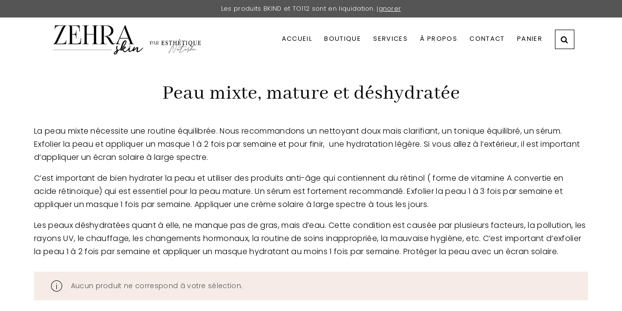

--- FILE ---
content_type: text/html; charset=UTF-8
request_url: https://zehraskin.com/type-de-peau/peau-mixte-mature-deshydratee/
body_size: 18622
content:
<!DOCTYPE html><html lang="fr-CA"><head><meta charset="UTF-8"><meta http-equiv="X-UA-Compatible" content="IE=edge"><meta name="viewport" content="width=device-width, initial-scale=1"><meta name='robots' content='index, follow, max-image-preview:large, max-snippet:-1, max-video-preview:-1' /><style>img:is([sizes="auto" i],[sizes^="auto," i]){contain-intrinsic-size:3000px 1500px}</style><title>Peau mixte, mature et déshydratée &#8211; Esthétique Natasha</title><link rel="canonical" href="https://zehraskin.com/type-de-peau/peau-mixte-mature-deshydratee/" /><meta property="og:locale" content="fr_CA" /><meta property="og:type" content="article" /><meta property="og:title" content="Peau mixte, mature et déshydratée &#8211; Esthétique Natasha" /><meta property="og:description" content="La peau mixte nécessite une routine équilibrée. Nous recommandons un nettoyant doux mais clarifiant, un tonique équilibré, un sérum. Exfolier la peau et appliquer un masque 1 à 2 fois par semaine et pour finir,  une hydratation légère. Si vous allez à l’extérieur, il est important d’appliquer un écran solaire à large spectre. C’est important de bien hydrater la peau et utiliser des produits anti-âge qui contiennent du rétinol ( forme de vitamine A convertie en acide rétinoïque) qui est essentiel pour la peau mature. Un sérum est fortement recommandé. Exfolier la peau 1 à 3 fois par semaine et appliquer un masque 1 fois par semaine. Appliquer une crème solaire à large spectre à tous les jours.  Les peaux déshydratées quant à elle, ne manque pas de gras, mais d’eau. Cette condition est causée par plusieurs facteurs, la pollution, les rayons UV, le chauffage, les changements hormonaux, la routine de soins inappropriée, la mauvaise hygiène, etc. C’est important d’exfolier la peau 1 à 2 fois par semaine et appliquer un masque hydratant au moins 1 fois par semaine. Protéger la peau avec un écran solaire." /><meta property="og:url" content="https://zehraskin.com/type-de-peau/peau-mixte-mature-deshydratee/" /><meta property="og:site_name" content="Esthétique Natasha" /><meta name="twitter:card" content="summary_large_image" /> <script type="application/ld+json" class="yoast-schema-graph">{"@context":"https://schema.org","@graph":[{"@type":"CollectionPage","@id":"https://zehraskin.com/type-de-peau/peau-mixte-mature-deshydratee/","url":"https://zehraskin.com/type-de-peau/peau-mixte-mature-deshydratee/","name":"Peau mixte, mature et déshydratée &#8211; Esthétique Natasha","isPartOf":{"@id":"https://zehraskin.com/#website"},"breadcrumb":{"@id":"https://zehraskin.com/type-de-peau/peau-mixte-mature-deshydratee/#breadcrumb"},"inLanguage":"fr-CA"},{"@type":"BreadcrumbList","@id":"https://zehraskin.com/type-de-peau/peau-mixte-mature-deshydratee/#breadcrumb","itemListElement":[{"@type":"ListItem","position":1,"name":"Home","item":"https://zehraskin.com/"},{"@type":"ListItem","position":2,"name":"Peau mixte, mature et déshydratée"}]},{"@type":"WebSite","@id":"https://zehraskin.com/#website","url":"https://zehraskin.com/","name":"Esthétique Natasha","description":"Produits cosmétiques québécois - Esthéticienne","publisher":{"@id":"https://zehraskin.com/#organization"},"alternateName":"Zehra Skin","potentialAction":[{"@type":"SearchAction","target":{"@type":"EntryPoint","urlTemplate":"https://zehraskin.com/?s={search_term_string}"},"query-input":{"@type":"PropertyValueSpecification","valueRequired":true,"valueName":"search_term_string"}}],"inLanguage":"fr-CA"},{"@type":"Organization","@id":"https://zehraskin.com/#organization","name":"Esthétique Natasha","alternateName":"Zehra Skin","url":"https://zehraskin.com/","logo":{"@type":"ImageObject","inLanguage":"fr-CA","@id":"https://zehraskin.com/#/schema/logo/image/","url":"https://zehraskin.com/wp-content/uploads/2021/02/logo_esthetique_natasha_original.png","contentUrl":"https://zehraskin.com/wp-content/uploads/2021/02/logo_esthetique_natasha_original.png","width":1500,"height":1273,"caption":"Esthétique Natasha"},"image":{"@id":"https://zehraskin.com/#/schema/logo/image/"},"sameAs":["https://www.facebook.com/esthetiquetasha","https://www.instagram.com/esthetiquenatasha/"]}]}</script> <link href='https://sp-ao.shortpixel.ai' rel='preconnect' /><link href='https://fonts.gstatic.com' crossorigin='anonymous' rel='preconnect' /><link rel="alternate" type="application/rss+xml" title="Flux pour Esthétique Natasha &raquo; Peau mixte, mature et déshydratée Type de peau" href="https://zehraskin.com/type-de-peau/peau-mixte-mature-deshydratee/feed/" /><link rel='stylesheet' id='wc-realex-redirect-checkout-block-css' href='https://zehraskin.com/wp-content/cache/autoptimize/autoptimize_single_f7db6985a72e825517ed518a9bb4529a.php?ver=1768868352' type='text/css' media='all' /><link rel='stylesheet' id='wp-block-library-css' href='https://zehraskin.com/wp-content/cache/autoptimize/autoptimize_single_46a57243217acccd96fc161963cf3738.php?ver=6.8.3' type='text/css' media='all' /><style id='classic-theme-styles-inline-css' type='text/css'>.wp-block-button__link{color:#fff;background-color:#32373c;border-radius:9999px;box-shadow:none;text-decoration:none;padding:calc(0.667em + 2px) calc(1.333em + 2px);font-size:1.125em}.wp-block-file__button{background:#32373c;color:#fff;text-decoration:none}</style><style id='qsm-quiz-style-inline-css' type='text/css'></style><style id='safe-svg-svg-icon-style-inline-css' type='text/css'>.safe-svg-cover{text-align:center}.safe-svg-cover .safe-svg-inside{display:inline-block;max-width:100%}.safe-svg-cover svg{fill:currentColor;height:100%;max-height:100%;max-width:100%;width:100%}</style><style id='global-styles-inline-css' type='text/css'>:root{--wp--preset--aspect-ratio--square:1;--wp--preset--aspect-ratio--4-3:4/3;--wp--preset--aspect-ratio--3-4:3/4;--wp--preset--aspect-ratio--3-2:3/2;--wp--preset--aspect-ratio--2-3:2/3;--wp--preset--aspect-ratio--16-9:16/9;--wp--preset--aspect-ratio--9-16:9/16;--wp--preset--color--black:#000;--wp--preset--color--cyan-bluish-gray:#abb8c3;--wp--preset--color--white:#fff;--wp--preset--color--pale-pink:#f78da7;--wp--preset--color--vivid-red:#cf2e2e;--wp--preset--color--luminous-vivid-orange:#ff6900;--wp--preset--color--luminous-vivid-amber:#fcb900;--wp--preset--color--light-green-cyan:#7bdcb5;--wp--preset--color--vivid-green-cyan:#00d084;--wp--preset--color--pale-cyan-blue:#8ed1fc;--wp--preset--color--vivid-cyan-blue:#0693e3;--wp--preset--color--vivid-purple:#9b51e0;--wp--preset--gradient--vivid-cyan-blue-to-vivid-purple:linear-gradient(135deg,rgba(6,147,227,1) 0%,#9b51e0 100%);--wp--preset--gradient--light-green-cyan-to-vivid-green-cyan:linear-gradient(135deg,#7adcb4 0%,#00d082 100%);--wp--preset--gradient--luminous-vivid-amber-to-luminous-vivid-orange:linear-gradient(135deg,rgba(252,185,0,1) 0%,rgba(255,105,0,1) 100%);--wp--preset--gradient--luminous-vivid-orange-to-vivid-red:linear-gradient(135deg,rgba(255,105,0,1) 0%,#cf2e2e 100%);--wp--preset--gradient--very-light-gray-to-cyan-bluish-gray:linear-gradient(135deg,#eee 0%,#a9b8c3 100%);--wp--preset--gradient--cool-to-warm-spectrum:linear-gradient(135deg,#4aeadc 0%,#9778d1 20%,#cf2aba 40%,#ee2c82 60%,#fb6962 80%,#fef84c 100%);--wp--preset--gradient--blush-light-purple:linear-gradient(135deg,#ffceec 0%,#9896f0 100%);--wp--preset--gradient--blush-bordeaux:linear-gradient(135deg,#fecda5 0%,#fe2d2d 50%,#6b003e 100%);--wp--preset--gradient--luminous-dusk:linear-gradient(135deg,#ffcb70 0%,#c751c0 50%,#4158d0 100%);--wp--preset--gradient--pale-ocean:linear-gradient(135deg,#fff5cb 0%,#b6e3d4 50%,#33a7b5 100%);--wp--preset--gradient--electric-grass:linear-gradient(135deg,#caf880 0%,#71ce7e 100%);--wp--preset--gradient--midnight:linear-gradient(135deg,#020381 0%,#2874fc 100%);--wp--preset--font-size--small:13px;--wp--preset--font-size--medium:20px;--wp--preset--font-size--large:36px;--wp--preset--font-size--x-large:42px;--wp--preset--spacing--20:.44rem;--wp--preset--spacing--30:.67rem;--wp--preset--spacing--40:1rem;--wp--preset--spacing--50:1.5rem;--wp--preset--spacing--60:2.25rem;--wp--preset--spacing--70:3.38rem;--wp--preset--spacing--80:5.06rem;--wp--preset--shadow--natural:6px 6px 9px rgba(0,0,0,.2);--wp--preset--shadow--deep:12px 12px 50px rgba(0,0,0,.4);--wp--preset--shadow--sharp:6px 6px 0px rgba(0,0,0,.2);--wp--preset--shadow--outlined:6px 6px 0px -3px rgba(255,255,255,1),6px 6px rgba(0,0,0,1);--wp--preset--shadow--crisp:6px 6px 0px rgba(0,0,0,1)}:where(.is-layout-flex){gap:.5em}:where(.is-layout-grid){gap:.5em}body .is-layout-flex{display:flex}.is-layout-flex{flex-wrap:wrap;align-items:center}.is-layout-flex>:is(*,div){margin:0}body .is-layout-grid{display:grid}.is-layout-grid>:is(*,div){margin:0}:where(.wp-block-columns.is-layout-flex){gap:2em}:where(.wp-block-columns.is-layout-grid){gap:2em}:where(.wp-block-post-template.is-layout-flex){gap:1.25em}:where(.wp-block-post-template.is-layout-grid){gap:1.25em}.has-black-color{color:var(--wp--preset--color--black) !important}.has-cyan-bluish-gray-color{color:var(--wp--preset--color--cyan-bluish-gray) !important}.has-white-color{color:var(--wp--preset--color--white) !important}.has-pale-pink-color{color:var(--wp--preset--color--pale-pink) !important}.has-vivid-red-color{color:var(--wp--preset--color--vivid-red) !important}.has-luminous-vivid-orange-color{color:var(--wp--preset--color--luminous-vivid-orange) !important}.has-luminous-vivid-amber-color{color:var(--wp--preset--color--luminous-vivid-amber) !important}.has-light-green-cyan-color{color:var(--wp--preset--color--light-green-cyan) !important}.has-vivid-green-cyan-color{color:var(--wp--preset--color--vivid-green-cyan) !important}.has-pale-cyan-blue-color{color:var(--wp--preset--color--pale-cyan-blue) !important}.has-vivid-cyan-blue-color{color:var(--wp--preset--color--vivid-cyan-blue) !important}.has-vivid-purple-color{color:var(--wp--preset--color--vivid-purple) !important}.has-black-background-color{background-color:var(--wp--preset--color--black) !important}.has-cyan-bluish-gray-background-color{background-color:var(--wp--preset--color--cyan-bluish-gray) !important}.has-white-background-color{background-color:var(--wp--preset--color--white) !important}.has-pale-pink-background-color{background-color:var(--wp--preset--color--pale-pink) !important}.has-vivid-red-background-color{background-color:var(--wp--preset--color--vivid-red) !important}.has-luminous-vivid-orange-background-color{background-color:var(--wp--preset--color--luminous-vivid-orange) !important}.has-luminous-vivid-amber-background-color{background-color:var(--wp--preset--color--luminous-vivid-amber) !important}.has-light-green-cyan-background-color{background-color:var(--wp--preset--color--light-green-cyan) !important}.has-vivid-green-cyan-background-color{background-color:var(--wp--preset--color--vivid-green-cyan) !important}.has-pale-cyan-blue-background-color{background-color:var(--wp--preset--color--pale-cyan-blue) !important}.has-vivid-cyan-blue-background-color{background-color:var(--wp--preset--color--vivid-cyan-blue) !important}.has-vivid-purple-background-color{background-color:var(--wp--preset--color--vivid-purple) !important}.has-black-border-color{border-color:var(--wp--preset--color--black) !important}.has-cyan-bluish-gray-border-color{border-color:var(--wp--preset--color--cyan-bluish-gray) !important}.has-white-border-color{border-color:var(--wp--preset--color--white) !important}.has-pale-pink-border-color{border-color:var(--wp--preset--color--pale-pink) !important}.has-vivid-red-border-color{border-color:var(--wp--preset--color--vivid-red) !important}.has-luminous-vivid-orange-border-color{border-color:var(--wp--preset--color--luminous-vivid-orange) !important}.has-luminous-vivid-amber-border-color{border-color:var(--wp--preset--color--luminous-vivid-amber) !important}.has-light-green-cyan-border-color{border-color:var(--wp--preset--color--light-green-cyan) !important}.has-vivid-green-cyan-border-color{border-color:var(--wp--preset--color--vivid-green-cyan) !important}.has-pale-cyan-blue-border-color{border-color:var(--wp--preset--color--pale-cyan-blue) !important}.has-vivid-cyan-blue-border-color{border-color:var(--wp--preset--color--vivid-cyan-blue) !important}.has-vivid-purple-border-color{border-color:var(--wp--preset--color--vivid-purple) !important}.has-vivid-cyan-blue-to-vivid-purple-gradient-background{background:var(--wp--preset--gradient--vivid-cyan-blue-to-vivid-purple) !important}.has-light-green-cyan-to-vivid-green-cyan-gradient-background{background:var(--wp--preset--gradient--light-green-cyan-to-vivid-green-cyan) !important}.has-luminous-vivid-amber-to-luminous-vivid-orange-gradient-background{background:var(--wp--preset--gradient--luminous-vivid-amber-to-luminous-vivid-orange) !important}.has-luminous-vivid-orange-to-vivid-red-gradient-background{background:var(--wp--preset--gradient--luminous-vivid-orange-to-vivid-red) !important}.has-very-light-gray-to-cyan-bluish-gray-gradient-background{background:var(--wp--preset--gradient--very-light-gray-to-cyan-bluish-gray) !important}.has-cool-to-warm-spectrum-gradient-background{background:var(--wp--preset--gradient--cool-to-warm-spectrum) !important}.has-blush-light-purple-gradient-background{background:var(--wp--preset--gradient--blush-light-purple) !important}.has-blush-bordeaux-gradient-background{background:var(--wp--preset--gradient--blush-bordeaux) !important}.has-luminous-dusk-gradient-background{background:var(--wp--preset--gradient--luminous-dusk) !important}.has-pale-ocean-gradient-background{background:var(--wp--preset--gradient--pale-ocean) !important}.has-electric-grass-gradient-background{background:var(--wp--preset--gradient--electric-grass) !important}.has-midnight-gradient-background{background:var(--wp--preset--gradient--midnight) !important}.has-small-font-size{font-size:var(--wp--preset--font-size--small) !important}.has-medium-font-size{font-size:var(--wp--preset--font-size--medium) !important}.has-large-font-size{font-size:var(--wp--preset--font-size--large) !important}.has-x-large-font-size{font-size:var(--wp--preset--font-size--x-large) !important}:where(.wp-block-post-template.is-layout-flex){gap:1.25em}:where(.wp-block-post-template.is-layout-grid){gap:1.25em}:where(.wp-block-columns.is-layout-flex){gap:2em}:where(.wp-block-columns.is-layout-grid){gap:2em}:root :where(.wp-block-pullquote){font-size:1.5em;line-height:1.6}</style><link rel='stylesheet' id='pb-accordion-blocks-style-css' href='https://zehraskin.com/wp-content/cache/autoptimize/autoptimize_single_65198a2456e7257f1253c005eb32516e.php?ver=1768868351' type='text/css' media='all' /><link rel='stylesheet' id='magnific-style-css' href='https://zehraskin.com/wp-content/cache/autoptimize/autoptimize_single_30b593b71d7672658f89bfea0ab360c9.php?ver=1.1.0' type='text/css' media='all' /><link rel='stylesheet' id='contact-form-7-css' href='https://zehraskin.com/wp-content/cache/autoptimize/autoptimize_single_64ac31699f5326cb3c76122498b76f66.php?ver=6.1.4' type='text/css' media='all' /><style id='contact-form-7-inline-css' type='text/css'>.wpcf7 .wpcf7-recaptcha iframe{margin-bottom:0}.wpcf7 .wpcf7-recaptcha[data-align=center]>div{margin:0 auto}.wpcf7 .wpcf7-recaptcha[data-align=right]>div{margin:0 0 0 auto}</style><link rel='stylesheet' id='woocommerce-layout-css' href='https://zehraskin.com/wp-content/plugins/woocommerce/assets/css/woocommerce-layout.css?ver=10.2.3' type='text/css' media='all' /><link rel='stylesheet' id='woocommerce-smallscreen-css' href='https://zehraskin.com/wp-content/plugins/woocommerce/assets/css/woocommerce-smallscreen.css?ver=10.2.3' type='text/css' media='only screen and (max-width: 768px)' /><link rel='stylesheet' id='woocommerce-general-css' href='https://zehraskin.com/wp-content/plugins/woocommerce/assets/css/woocommerce.css?ver=10.2.3' type='text/css' media='all' /><style id='woocommerce-inline-inline-css' type='text/css'>.woocommerce form .form-row .required{visibility:visible}</style><link rel='stylesheet' id='cmplz-general-css' href='https://zehraskin.com/wp-content/plugins/complianz-gdpr-premium/assets/css/cookieblocker.css?ver=1762201701' type='text/css' media='all' /><link rel='stylesheet' id='brands-styles-css' href='https://zehraskin.com/wp-content/plugins/woocommerce/assets/css/brands.css?ver=10.2.3' type='text/css' media='all' /><link rel='stylesheet' id='fontawesome-css' href='https://zehraskin.com/wp-content/cache/autoptimize/autoptimize_single_66332cfb6e897f282d21a929a22a62aa.php?ver=4.7' type='text/css' media='all' /><link rel='stylesheet' id='fresco-style-css' href='https://zehraskin.com/wp-content/cache/autoptimize/autoptimize_single_fc2eb56a084b87b1579ac4308eca79dc.php?ver=2.3.0' type='text/css' media='all' /><link rel='stylesheet' id='bootstrap-css' href='https://zehraskin.com/wp-content/cache/autoptimize/autoptimize_single_6e10b5b011608c590b221824a996ec9e.php?ver=4.0' type='text/css' media='all' /><link rel='stylesheet' id='slick-css' href='https://zehraskin.com/wp-content/cache/autoptimize/autoptimize_single_380f83249ac650b405a711388c160eed.php?ver=4.0' type='text/css' media='all' /><link rel='stylesheet' id='cherie-set-icon-css' href='https://zehraskin.com/wp-content/cache/autoptimize/autoptimize_single_b1eb79b1d3fbe7ef71ccf810d2628750.php?ver=1.0' type='text/css' media='all' /><link rel='stylesheet' id='animate-css' href='https://zehraskin.com/wp-content/cache/autoptimize/autoptimize_single_053d12142ae2953db0e5a773b73f8f9d.php?ver=1.0' type='text/css' media='all' /><link rel='stylesheet' id='cherie-general-css' href='https://zehraskin.com/wp-content/cache/autoptimize/autoptimize_single_e0865e0142316d24c2fc53c54fc7fa8a.php?ver=1.0' type='text/css' media='all' /><style id='cherie-general-inline-css' type='text/css'>.art-first-hv-cl:hover{color:#000}.art-first-bg,.art-map-contacts .art-contact-menu-two-tabs li.art-active,.art-contact-widget-tabs .art-contact-menu-two-tabs li.art-active,.art-post-cat .art-post-cat-itself:before,input[type=radio]:checked:hover:before{background-color:#000}.woocommerce-checkout #payment div.payment_box,.woocommerce button.button.art-button-link-line,.select2-container--default .select2-selection--single .select2-selection__rendered,body,a:hover,.art-first-cl,.art-body-font,.woocommerce ul.products li.product .price,.woocommerce div.product p.price{color:#000}.art_service_menu .art-service-menu-tabs li.art-active span,.art-mention .art-mention-content .art-mention-info .art-mention-item .art-widget-button a,.art-follow-subscribe-widget .art-subscribe-side,.art-map-contacts .art-service-menu-two-tabs li .art-contact-widget-tabs .art-service-menu-two-tabs li{border-color:#000}.art-second-cl{color:#f6ebe7}.art-second-bg,input[type=radio]:checked:after,input[type=radio]:hover:before,.zoom-anim-dialog.art-default-popap-two{background-color:#f6ebe7}.woocommerce button.button,.woocommerce .button.wc-backward,.woocommerce #payment #place_order,.woocommerce-page #payment #place_order,.woocommerce #respond input#submit,.woocommerce div.product form.cart .button,.art-button-dark{color:#fff;background-color:#000}.woocommerce button.button:hover,.woocommerce .button.wc-backward:hover,.woocommerce #payment #place_order,.woocommerce-page #payment #place_order:hover,.woocommerce #respond input#submit:hover,.art-button-dark:hover{color:#fff;background-color:#000}#pwgc-redeem-button,.art-woo-checkout-page .art-checkout-right .woocommerce-checkout-review-order #payment .form-row.place-order #pwgc-redeem-gift-card-form #pwgc-redeem-form #pwgc-redeem-button,.art-button-light{color:#000;border-color:#000}#pwgc-redeem-button:hover,.art-woo-checkout-page .art-checkout-right .woocommerce-checkout-review-order #payment .form-row.place-order #pwgc-redeem-gift-card-form #pwgc-redeem-form #pwgc-redeem-button:hover,.art-button-light:hover{color:#fff;border-color:#000;background-color:#000}.art-button-two-light{color:#000;background-color:#fff}.art-button-three-light{color:#fff;border-color:#fff}.art-button-three-light:hover{color:#000;border-color:#fff;background-color:#fff}</style><link rel='stylesheet' id='wc-realex-redirect-css' href='https://zehraskin.com/wp-content/plugins/woocommerce-gateway-realex-redirect/assets/css/frontend/wc-realex-redirect.min.css?ver=1768868352' type='text/css' media='all' /><link rel='stylesheet' id='theme-child-style-css' href='https://zehraskin.com/wp-content/themes/cherie-child/css/zehraskin-style.min.css?ver=1739466336' type='text/css' media='all' /><link rel='stylesheet' id='boxzilla-css' href='https://zehraskin.com/wp-content/cache/autoptimize/autoptimize_single_e09c784b5e621354a147eee9f2a8a391.php?ver=3.4.5' type='text/css' media='all' /> <script type="text/javascript" src="https://zehraskin.com/wp-includes/js/jquery/jquery.js?ver=3.7.1" id="jquery-core-js"></script> <script type="text/javascript" src="https://zehraskin.com/wp-includes/js/jquery/jquery-migrate.js?ver=3.4.1" id="jquery-migrate-js"></script> <script type="text/javascript" src="https://zehraskin.com/wp-content/cache/autoptimize/autoptimize_single_3fffb371a821fb86953ec3ee1f791dfa.php?ver=2.7.0-wc.10.2.3" id="jquery-blockui-js" defer="defer" data-wp-strategy="defer"></script> <script type="text/javascript" id="wc-add-to-cart-js-extra">var wc_add_to_cart_params={"ajax_url":"\/wp-admin\/admin-ajax.php","wc_ajax_url":"\/?wc-ajax=%%endpoint%%","i18n_view_cart":"Voir le panier","cart_url":"https:\/\/zehraskin.com\/panier\/","is_cart":"","cart_redirect_after_add":"no"};</script> <script type="text/javascript" src="https://zehraskin.com/wp-content/plugins/woocommerce/assets/js/frontend/add-to-cart.js?ver=10.2.3" id="wc-add-to-cart-js" defer="defer" data-wp-strategy="defer"></script> <script type="text/javascript" src="https://zehraskin.com/wp-content/cache/autoptimize/autoptimize_single_1e1b3c85b6dc84e534baab74f0c63125.php?ver=2.1.4-wc.10.2.3" id="js-cookie-js" defer="defer" data-wp-strategy="defer"></script> <script type="text/javascript" id="woocommerce-js-extra">var woocommerce_params={"ajax_url":"\/wp-admin\/admin-ajax.php","wc_ajax_url":"\/?wc-ajax=%%endpoint%%","i18n_password_show":"Afficher le mot de passe","i18n_password_hide":"Cacher le mot de passe"};</script> <script type="text/javascript" src="https://zehraskin.com/wp-content/cache/autoptimize/autoptimize_single_bd67de0b6693c02735b64e6bb3db22f6.php?ver=10.2.3" id="woocommerce-js" defer="defer" data-wp-strategy="defer"></script> <link rel="https://api.w.org/" href="https://zehraskin.com/wp-json/" /><link rel="EditURI" type="application/rsd+xml" title="RSD" href="https://zehraskin.com/xmlrpc.php?rsd" /><meta name="generator" content="WordPress 6.8.3" /><meta name="generator" content="WooCommerce 10.2.3" /><style>.cmplz-hidden{display:none !important}</style><p class="woocommerce-store-notice demo_store_header" data-notice-id="c80603d5540f1536897b09b07a547de8" >Les produits BKIND et TO112 sont en liquidation. <a href="#" class="woocommerce-store-notice__dismiss-link">Ignorer</a></p><meta name="viewport" content="width=device-width, initial-scale=1.0, maximum-scale=1.0, user-scalable=0" /><meta name="theme-color" content="#555"> <noscript><style>.woocommerce-product-gallery{opacity:1 !important}</style></noscript> <script data-service="facebook" data-category="marketing"  type="text/plain">!function(f,b,e,v,n,t,s){if(f.fbq)return;n=f.fbq=function(){n.callMethod?n.callMethod.apply(n,arguments):n.queue.push(arguments)};if(!f._fbq)f._fbq=n;n.push=n;n.loaded=!0;n.version='2.0';n.queue=[];t=b.createElement(e);t.async=!0;t.src=v;s=b.getElementsByTagName(e)[0];s.parentNode.insertBefore(t,s)}(window,document,'script','https://connect.facebook.net/en_US/fbevents.js');</script>  <script data-service="facebook" data-category="marketing"  type="text/plain">fbq('init','276344088420519',{},{"agent":"woocommerce_6-10.2.3-3.5.8"});document.addEventListener('DOMContentLoaded',function(){document.body.insertAdjacentHTML('beforeend','<div class=\"wc-facebook-pixel-event-placeholder\"></div>');},false);</script>  <script>(()=>{var o=[],i={};["on","off","toggle","show"].forEach((l=>{i[l]=function(){o.push([l,arguments])}})),window.Boxzilla=i,window.boxzilla_queue=o})();</script><link rel="icon" href="https://sp-ao.shortpixel.ai/client/to_auto,q_lossy,ret_img,w_32,h_32/https://zehraskin.com/wp-content/uploads/2021/02/cropped-logo_esthetique_natasha_original-32x32.png" sizes="32x32" /><link rel="icon" href="https://sp-ao.shortpixel.ai/client/to_auto,q_lossy,ret_img,w_192,h_192/https://zehraskin.com/wp-content/uploads/2021/02/cropped-logo_esthetique_natasha_original-192x192.png" sizes="192x192" /><link rel="apple-touch-icon" href="https://sp-ao.shortpixel.ai/client/to_auto,q_lossy,ret_img,w_180,h_180/https://zehraskin.com/wp-content/uploads/2021/02/cropped-logo_esthetique_natasha_original-180x180.png" /><meta name="msapplication-TileImage" content="https://zehraskin.com/wp-content/uploads/2021/02/cropped-logo_esthetique_natasha_original-270x270.png" /><style type="text/css" id="wp-custom-css">.qsm-progress-bar .progressbar-text{min-width:60px;text-align:center;background-color:transparent!important;color:#555!important}.coupon label{display:none}@media (max-width:953px){.responsive-plus-img img{aspect-ratio:9/16!important}}@media (max-width:781px){.responsive-plus-img img{aspect-ratio:1/1!important}}.boxzilla-center-container .boxzilla{max-width:90% !important;width:400px}.border-none .bxw_button{border:none}.woocommerce:where(body:not(.woocommerce-uses-block-theme)) div.product .stock:not(.out-of-stock){color:#000}</style><style id="kirki-inline-styles">body,.art-body-font,code,kbd,pre,samp{font-family:Poppins;font-weight:300;line-height:1.7}.art-body-two-font,.accordion-product-container tbody{font-family:Poppins;line-height:1.3}.art-body-three-font,.art-post-tags a,.woocommerce .woocommerce-breadcrumb,h3#ship-to-different-address{font-family:Poppins;line-height:1.3}.art-body-five-font,.woocommerce-privacy-policy-text,.woocommerce-checkout #payment div.payment_box{font-family:Poppins;line-height:1.3}.woocommerce button.button,.elementor-widget-button .elementor-button,#pwgc-redeem-button,.art-button,.woocommerce div.product form.cart .button,.woocommerce #respond input#submit,.woocommerce #payment #place_order,.woocommerce-page #payment #place_order,.woocommerce .button.wc-backward,.art-woo-checkout-page .art-checkout-right .woocommerce-checkout-review-order #payment .form-row.place-order #pwgc-redeem-gift-card-form #pwgc-redeem-form #pwgc-redeem-button{font-family:Poppins}.story blockquote,.story blockquote code{font-family:Abhaya Libre}.art-text-title-style{font-family:Abhaya Libre}a,h1,.h1,h2,.h2,h3,.h3,h4,.h4,h5,.h5,h6,.h6{letter-spacing:.02em;text-transform:none;color:#000}h1,.art-h1,h1.elementor-heading-title{font-family:Abhaya Libre}h2,.art-h2,h2.elementor-heading-title{font-family:Abhaya Libre;font-size:42px}h4,.art-h4,h4.elementor-heading-title{font-family:Poppins}h5,.art-h5,h5.elementor-heading-title,.comment-respond .comment-reply-title,.art-product-layout-classic .related.products h2{font-family:Poppins}h6,.art-h6,h6.elementor-heading-title{font-family:Poppins}.art-heading-seven,.woocommerce #reviews #comments h2,.woocommerce-loop-product__title{font-family:Poppins}.art-heading-eight,footer.art-main-footer ul li a,footer.art-main-footer ul li{font-family:Poppins}.art-h9{font-family:Poppins}@media (max-width:767px){h1,.art-h1,h1.elementor-heading-title{font-family:Abhaya Libre}h2,.art-h2,h2.elementor-heading-title{font-family:Abhaya Libre}h5,.art-h5,h5.elementor-heading-title,.comment-respond .comment-reply-title,.art-product-layout-classic .related.products h2{font-family:Poppins}h6,.art-h6,h6.elementor-heading-title{font-family:Poppins}}@font-face{font-family:'Poppins';font-style:normal;font-weight:300;font-display:swap;src:url(https://zehraskin.com/wp-content/fonts/poppins/pxiByp8kv8JHgFVrLDz8Z11lFc-K.woff2) format('woff2');unicode-range:U+0900-097F,U+1CD0-1CF9,U+200C-200D,U+20A8,U+20B9,U+20F0,U+25CC,U+A830-A839,U+A8E0-A8FF,U+11B00-11B09}@font-face{font-family:'Poppins';font-style:normal;font-weight:300;font-display:swap;src:url(https://zehraskin.com/wp-content/fonts/poppins/pxiByp8kv8JHgFVrLDz8Z1JlFc-K.woff2) format('woff2');unicode-range:U+0100-02BA,U+02BD-02C5,U+02C7-02CC,U+02CE-02D7,U+02DD-02FF,U+0304,U+0308,U+0329,U+1D00-1DBF,U+1E00-1E9F,U+1EF2-1EFF,U+2020,U+20A0-20AB,U+20AD-20C0,U+2113,U+2C60-2C7F,U+A720-A7FF}@font-face{font-family:'Poppins';font-style:normal;font-weight:300;font-display:swap;src:url(https://zehraskin.com/wp-content/fonts/poppins/pxiByp8kv8JHgFVrLDz8Z1xlFQ.woff2) format('woff2');unicode-range:U+0000-00FF,U+0131,U+0152-0153,U+02BB-02BC,U+02C6,U+02DA,U+02DC,U+0304,U+0308,U+0329,U+2000-206F,U+20AC,U+2122,U+2191,U+2193,U+2212,U+2215,U+FEFF,U+FFFD}@font-face{font-family:'Poppins';font-style:normal;font-weight:400;font-display:swap;src:url(https://zehraskin.com/wp-content/fonts/poppins/pxiEyp8kv8JHgFVrJJbecmNE.woff2) format('woff2');unicode-range:U+0900-097F,U+1CD0-1CF9,U+200C-200D,U+20A8,U+20B9,U+20F0,U+25CC,U+A830-A839,U+A8E0-A8FF,U+11B00-11B09}@font-face{font-family:'Poppins';font-style:normal;font-weight:400;font-display:swap;src:url(https://zehraskin.com/wp-content/fonts/poppins/pxiEyp8kv8JHgFVrJJnecmNE.woff2) format('woff2');unicode-range:U+0100-02BA,U+02BD-02C5,U+02C7-02CC,U+02CE-02D7,U+02DD-02FF,U+0304,U+0308,U+0329,U+1D00-1DBF,U+1E00-1E9F,U+1EF2-1EFF,U+2020,U+20A0-20AB,U+20AD-20C0,U+2113,U+2C60-2C7F,U+A720-A7FF}@font-face{font-family:'Poppins';font-style:normal;font-weight:400;font-display:swap;src:url(https://zehraskin.com/wp-content/fonts/poppins/pxiEyp8kv8JHgFVrJJfecg.woff2) format('woff2');unicode-range:U+0000-00FF,U+0131,U+0152-0153,U+02BB-02BC,U+02C6,U+02DA,U+02DC,U+0304,U+0308,U+0329,U+2000-206F,U+20AC,U+2122,U+2191,U+2193,U+2212,U+2215,U+FEFF,U+FFFD}@font-face{font-family:'Abhaya Libre';font-style:normal;font-weight:400;font-display:swap;src:url(https://zehraskin.com/wp-content/fonts/abhaya-libre/e3tmeuGtX-Co5MNzeAOqinEQYUnXkvc.woff2) format('woff2');unicode-range:U+0964-0965,U+0D81-0DF4,U+1CF2,U+200C-200D,U+25CC,U+111E1-111F4}@font-face{font-family:'Abhaya Libre';font-style:normal;font-weight:400;font-display:swap;src:url(https://zehraskin.com/wp-content/fonts/abhaya-libre/e3tmeuGtX-Co5MNzeAOqinEQcknXkvc.woff2) format('woff2');unicode-range:U+0100-02BA,U+02BD-02C5,U+02C7-02CC,U+02CE-02D7,U+02DD-02FF,U+0304,U+0308,U+0329,U+1D00-1DBF,U+1E00-1E9F,U+1EF2-1EFF,U+2020,U+20A0-20AB,U+20AD-20C0,U+2113,U+2C60-2C7F,U+A720-A7FF}@font-face{font-family:'Abhaya Libre';font-style:normal;font-weight:400;font-display:swap;src:url(https://zehraskin.com/wp-content/fonts/abhaya-libre/e3tmeuGtX-Co5MNzeAOqinEQfEnX.woff2) format('woff2');unicode-range:U+0000-00FF,U+0131,U+0152-0153,U+02BB-02BC,U+02C6,U+02DA,U+02DC,U+0304,U+0308,U+0329,U+2000-206F,U+20AC,U+2122,U+2191,U+2193,U+2212,U+2215,U+FEFF,U+FFFD}@font-face{font-family:'Poppins';font-style:normal;font-weight:300;font-display:swap;src:url(https://zehraskin.com/wp-content/fonts/poppins/pxiByp8kv8JHgFVrLDz8Z11lFc-K.woff2) format('woff2');unicode-range:U+0900-097F,U+1CD0-1CF9,U+200C-200D,U+20A8,U+20B9,U+20F0,U+25CC,U+A830-A839,U+A8E0-A8FF,U+11B00-11B09}@font-face{font-family:'Poppins';font-style:normal;font-weight:300;font-display:swap;src:url(https://zehraskin.com/wp-content/fonts/poppins/pxiByp8kv8JHgFVrLDz8Z1JlFc-K.woff2) format('woff2');unicode-range:U+0100-02BA,U+02BD-02C5,U+02C7-02CC,U+02CE-02D7,U+02DD-02FF,U+0304,U+0308,U+0329,U+1D00-1DBF,U+1E00-1E9F,U+1EF2-1EFF,U+2020,U+20A0-20AB,U+20AD-20C0,U+2113,U+2C60-2C7F,U+A720-A7FF}@font-face{font-family:'Poppins';font-style:normal;font-weight:300;font-display:swap;src:url(https://zehraskin.com/wp-content/fonts/poppins/pxiByp8kv8JHgFVrLDz8Z1xlFQ.woff2) format('woff2');unicode-range:U+0000-00FF,U+0131,U+0152-0153,U+02BB-02BC,U+02C6,U+02DA,U+02DC,U+0304,U+0308,U+0329,U+2000-206F,U+20AC,U+2122,U+2191,U+2193,U+2212,U+2215,U+FEFF,U+FFFD}@font-face{font-family:'Poppins';font-style:normal;font-weight:400;font-display:swap;src:url(https://zehraskin.com/wp-content/fonts/poppins/pxiEyp8kv8JHgFVrJJbecmNE.woff2) format('woff2');unicode-range:U+0900-097F,U+1CD0-1CF9,U+200C-200D,U+20A8,U+20B9,U+20F0,U+25CC,U+A830-A839,U+A8E0-A8FF,U+11B00-11B09}@font-face{font-family:'Poppins';font-style:normal;font-weight:400;font-display:swap;src:url(https://zehraskin.com/wp-content/fonts/poppins/pxiEyp8kv8JHgFVrJJnecmNE.woff2) format('woff2');unicode-range:U+0100-02BA,U+02BD-02C5,U+02C7-02CC,U+02CE-02D7,U+02DD-02FF,U+0304,U+0308,U+0329,U+1D00-1DBF,U+1E00-1E9F,U+1EF2-1EFF,U+2020,U+20A0-20AB,U+20AD-20C0,U+2113,U+2C60-2C7F,U+A720-A7FF}@font-face{font-family:'Poppins';font-style:normal;font-weight:400;font-display:swap;src:url(https://zehraskin.com/wp-content/fonts/poppins/pxiEyp8kv8JHgFVrJJfecg.woff2) format('woff2');unicode-range:U+0000-00FF,U+0131,U+0152-0153,U+02BB-02BC,U+02C6,U+02DA,U+02DC,U+0304,U+0308,U+0329,U+2000-206F,U+20AC,U+2122,U+2191,U+2193,U+2212,U+2215,U+FEFF,U+FFFD}@font-face{font-family:'Abhaya Libre';font-style:normal;font-weight:400;font-display:swap;src:url(https://zehraskin.com/wp-content/fonts/abhaya-libre/e3tmeuGtX-Co5MNzeAOqinEQYUnXkvc.woff2) format('woff2');unicode-range:U+0964-0965,U+0D81-0DF4,U+1CF2,U+200C-200D,U+25CC,U+111E1-111F4}@font-face{font-family:'Abhaya Libre';font-style:normal;font-weight:400;font-display:swap;src:url(https://zehraskin.com/wp-content/fonts/abhaya-libre/e3tmeuGtX-Co5MNzeAOqinEQcknXkvc.woff2) format('woff2');unicode-range:U+0100-02BA,U+02BD-02C5,U+02C7-02CC,U+02CE-02D7,U+02DD-02FF,U+0304,U+0308,U+0329,U+1D00-1DBF,U+1E00-1E9F,U+1EF2-1EFF,U+2020,U+20A0-20AB,U+20AD-20C0,U+2113,U+2C60-2C7F,U+A720-A7FF}@font-face{font-family:'Abhaya Libre';font-style:normal;font-weight:400;font-display:swap;src:url(https://zehraskin.com/wp-content/fonts/abhaya-libre/e3tmeuGtX-Co5MNzeAOqinEQfEnX.woff2) format('woff2');unicode-range:U+0000-00FF,U+0131,U+0152-0153,U+02BB-02BC,U+02C6,U+02DA,U+02DC,U+0304,U+0308,U+0329,U+2000-206F,U+20AC,U+2122,U+2191,U+2193,U+2212,U+2215,U+FEFF,U+FFFD}@font-face{font-family:'Poppins';font-style:normal;font-weight:300;font-display:swap;src:url(https://zehraskin.com/wp-content/fonts/poppins/pxiByp8kv8JHgFVrLDz8Z11lFc-K.woff2) format('woff2');unicode-range:U+0900-097F,U+1CD0-1CF9,U+200C-200D,U+20A8,U+20B9,U+20F0,U+25CC,U+A830-A839,U+A8E0-A8FF,U+11B00-11B09}@font-face{font-family:'Poppins';font-style:normal;font-weight:300;font-display:swap;src:url(https://zehraskin.com/wp-content/fonts/poppins/pxiByp8kv8JHgFVrLDz8Z1JlFc-K.woff2) format('woff2');unicode-range:U+0100-02BA,U+02BD-02C5,U+02C7-02CC,U+02CE-02D7,U+02DD-02FF,U+0304,U+0308,U+0329,U+1D00-1DBF,U+1E00-1E9F,U+1EF2-1EFF,U+2020,U+20A0-20AB,U+20AD-20C0,U+2113,U+2C60-2C7F,U+A720-A7FF}@font-face{font-family:'Poppins';font-style:normal;font-weight:300;font-display:swap;src:url(https://zehraskin.com/wp-content/fonts/poppins/pxiByp8kv8JHgFVrLDz8Z1xlFQ.woff2) format('woff2');unicode-range:U+0000-00FF,U+0131,U+0152-0153,U+02BB-02BC,U+02C6,U+02DA,U+02DC,U+0304,U+0308,U+0329,U+2000-206F,U+20AC,U+2122,U+2191,U+2193,U+2212,U+2215,U+FEFF,U+FFFD}@font-face{font-family:'Poppins';font-style:normal;font-weight:400;font-display:swap;src:url(https://zehraskin.com/wp-content/fonts/poppins/pxiEyp8kv8JHgFVrJJbecmNE.woff2) format('woff2');unicode-range:U+0900-097F,U+1CD0-1CF9,U+200C-200D,U+20A8,U+20B9,U+20F0,U+25CC,U+A830-A839,U+A8E0-A8FF,U+11B00-11B09}@font-face{font-family:'Poppins';font-style:normal;font-weight:400;font-display:swap;src:url(https://zehraskin.com/wp-content/fonts/poppins/pxiEyp8kv8JHgFVrJJnecmNE.woff2) format('woff2');unicode-range:U+0100-02BA,U+02BD-02C5,U+02C7-02CC,U+02CE-02D7,U+02DD-02FF,U+0304,U+0308,U+0329,U+1D00-1DBF,U+1E00-1E9F,U+1EF2-1EFF,U+2020,U+20A0-20AB,U+20AD-20C0,U+2113,U+2C60-2C7F,U+A720-A7FF}@font-face{font-family:'Poppins';font-style:normal;font-weight:400;font-display:swap;src:url(https://zehraskin.com/wp-content/fonts/poppins/pxiEyp8kv8JHgFVrJJfecg.woff2) format('woff2');unicode-range:U+0000-00FF,U+0131,U+0152-0153,U+02BB-02BC,U+02C6,U+02DA,U+02DC,U+0304,U+0308,U+0329,U+2000-206F,U+20AC,U+2122,U+2191,U+2193,U+2212,U+2215,U+FEFF,U+FFFD}@font-face{font-family:'Abhaya Libre';font-style:normal;font-weight:400;font-display:swap;src:url(https://zehraskin.com/wp-content/fonts/abhaya-libre/e3tmeuGtX-Co5MNzeAOqinEQYUnXkvc.woff2) format('woff2');unicode-range:U+0964-0965,U+0D81-0DF4,U+1CF2,U+200C-200D,U+25CC,U+111E1-111F4}@font-face{font-family:'Abhaya Libre';font-style:normal;font-weight:400;font-display:swap;src:url(https://zehraskin.com/wp-content/fonts/abhaya-libre/e3tmeuGtX-Co5MNzeAOqinEQcknXkvc.woff2) format('woff2');unicode-range:U+0100-02BA,U+02BD-02C5,U+02C7-02CC,U+02CE-02D7,U+02DD-02FF,U+0304,U+0308,U+0329,U+1D00-1DBF,U+1E00-1E9F,U+1EF2-1EFF,U+2020,U+20A0-20AB,U+20AD-20C0,U+2113,U+2C60-2C7F,U+A720-A7FF}@font-face{font-family:'Abhaya Libre';font-style:normal;font-weight:400;font-display:swap;src:url(https://zehraskin.com/wp-content/fonts/abhaya-libre/e3tmeuGtX-Co5MNzeAOqinEQfEnX.woff2) format('woff2');unicode-range:U+0000-00FF,U+0131,U+0152-0153,U+02BB-02BC,U+02C6,U+02DA,U+02DC,U+0304,U+0308,U+0329,U+2000-206F,U+20AC,U+2122,U+2191,U+2193,U+2212,U+2215,U+FEFF,U+FFFD}</style></head><body data-cmplz=1 class="archive tax-type-de-peau term-peau-mixte-mature-deshydratee term-415 wp-theme-cherie wp-child-theme-cherie-child theme-cherie woocommerce woocommerce-page woocommerce-demo-store woocommerce-no-js  hfeed" data-page-preloader="enable"><div class="art-preloader-holder art-second-bg"><div class="art-preloader-holder-data"> <noscript><img decoding="async" src="https://sp-ao.shortpixel.ai/client/to_auto,q_lossy,ret_img/https://zehraskin.com/wp-content/uploads/2021/05/logo-zehra_noir.png" alt="Site Logotype" class="img-logotype"></noscript><img decoding="async" src='data:image/svg+xml,%3Csvg%20xmlns=%22http://www.w3.org/2000/svg%22%20viewBox=%220%200%20210%20140%22%3E%3C/svg%3E' data-src="https://sp-ao.shortpixel.ai/client/to_auto,q_lossy,ret_img/https://zehraskin.com/wp-content/uploads/2021/05/logo-zehra_noir.png" alt="Site Logotype" class="lazyload img-logotype"></div></div><div id="art-main-holder"><header class="art--header art-header-one art-dark-header-text"><div class="art-header-one-content" ><div class="art-navigation-container"><div class="left-content"><div class="art--logo-container"> <a class="light-logotype" href="https://zehraskin.com/"> <noscript><img decoding="async" src="https://sp-ao.shortpixel.ai/client/to_auto,q_lossy,ret_img/https://zehraskin.com/wp-content/uploads/2021/05/logo-zehra_Plan-de-travail-1-2.png" alt="Site Logotype" class="img-logotype"></noscript><img decoding="async" src='data:image/svg+xml,%3Csvg%20xmlns=%22http://www.w3.org/2000/svg%22%20viewBox=%220%200%20210%20140%22%3E%3C/svg%3E' data-src="https://sp-ao.shortpixel.ai/client/to_auto,q_lossy,ret_img/https://zehraskin.com/wp-content/uploads/2021/05/logo-zehra_Plan-de-travail-1-2.png" alt="Site Logotype" class="lazyload img-logotype"> </a> <a class="dark-logotype" href="https://zehraskin.com/"> <noscript><img decoding="async" src="https://sp-ao.shortpixel.ai/client/to_auto,q_lossy,ret_img/https://zehraskin.com/wp-content/uploads/2021/05/logo-zehra_noir.png" alt="Site Logotype Dark" class="img-logotype"></noscript><img decoding="async" src='data:image/svg+xml,%3Csvg%20xmlns=%22http://www.w3.org/2000/svg%22%20viewBox=%220%200%20210%20140%22%3E%3C/svg%3E' data-src="https://sp-ao.shortpixel.ai/client/to_auto,q_lossy,ret_img/https://zehraskin.com/wp-content/uploads/2021/05/logo-zehra_noir.png" alt="Site Logotype Dark" class="lazyload img-logotype"> </a></div></div><div class="center-content"><nav class="art-mega-menu qrt-nav-menu"><ul id="menu-main-menu" class="menu"><li id="menu-item-3311" class="menu-item menu-item-type-post_type menu-item-object-page menu-item-home menu-item-3311"><a href="https://zehraskin.com/">Accueil</a></li><li id="menu-item-3577" class="mega-menu-item menu-item menu-item-type-post_type menu-item-object-page menu-item-has-children menu-item-3577"><a href="https://zehraskin.com/boutique/">Boutique</a><ul class="sub-menu"><li id="menu-item-5244" class="subMenuTitle menu-item menu-item-type-custom menu-item-object-custom menu-item-has-children menu-item-5244"><a>MARQUES</a><ul class="sub-menu"><li id="menu-item-5242" class="menu-item menu-item-type-taxonomy menu-item-object-product_cat menu-item-5242"><a href="https://zehraskin.com/categorie-produit/zehra-skin/">Zehra Skin</a></li><li id="menu-item-6959" class="menu-item menu-item-type-taxonomy menu-item-object-product_cat menu-item-6959"><a href="https://zehraskin.com/categorie-produit/siv/">SIV</a></li><li id="menu-item-6660" class="menu-item menu-item-type-taxonomy menu-item-object-product_cat menu-item-6660"><a href="https://zehraskin.com/categorie-produit/kala-therapy/">Kala Therapy</a></li><li id="menu-item-5331" class="menu-item menu-item-type-taxonomy menu-item-object-product_cat menu-item-5331"><a href="https://zehraskin.com/categorie-produit/creme-solaire/">TIZO</a></li><li id="menu-item-6409" class="menu-item menu-item-type-taxonomy menu-item-object-product_cat menu-item-6409"><a href="https://zehraskin.com/categorie-produit/is-clinical/">iS Clinical</a></li><li id="menu-item-6193" class="menu-item menu-item-type-taxonomy menu-item-object-product_cat menu-item-6193"><a href="https://zehraskin.com/categorie-produit/image-skincare/">Image Skincare</a></li><li id="menu-item-6119" class="menu-item menu-item-type-taxonomy menu-item-object-product_cat menu-item-6119"><a href="https://zehraskin.com/categorie-produit/creme/">Egyptian Magic</a></li><li id="menu-item-6136" class="menu-item menu-item-type-taxonomy menu-item-object-product_cat menu-item-6136"><a href="https://zehraskin.com/categorie-produit/bend-beauty/">Bend Beauty</a></li><li id="menu-item-5252" class="menu-item menu-item-type-taxonomy menu-item-object-product_cat menu-item-5252"><a href="https://zehraskin.com/categorie-produit/autobronzant/">NUDA</a></li><li id="menu-item-5326" class="menu-item menu-item-type-taxonomy menu-item-object-product_cat menu-item-5326"><a href="https://zehraskin.com/categorie-produit/24k-gold/">24k Gold</a></li><li id="menu-item-5327" class="menu-item menu-item-type-taxonomy menu-item-object-product_cat menu-item-5327"><a href="https://zehraskin.com/categorie-produit/aria/">Aria</a></li><li id="menu-item-5243" class="menu-item menu-item-type-taxonomy menu-item-object-product_cat menu-item-5243"><a href="https://zehraskin.com/categorie-produit/bkind/">BKIND</a></li><li id="menu-item-5253" class="menu-item menu-item-type-taxonomy menu-item-object-product_cat menu-item-5253"><a href="https://zehraskin.com/categorie-produit/cosmetiques-4/">Elina Paris</a></li><li id="menu-item-5329" class="menu-item menu-item-type-taxonomy menu-item-object-product_cat menu-item-5329"><a href="https://zehraskin.com/categorie-produit/gua-sha/">Gua Sha</a></li><li id="menu-item-5255" class="menu-item menu-item-type-taxonomy menu-item-object-product_cat menu-item-5255"><a href="https://zehraskin.com/categorie-produit/cosmetiques-3/">Mirabella</a></li><li id="menu-item-5251" class="menu-item menu-item-type-taxonomy menu-item-object-product_cat menu-item-5251"><a href="https://zehraskin.com/categorie-produit/cheveux-corps/">TO112</a></li><li id="menu-item-5257" class="menu-item menu-item-type-taxonomy menu-item-object-product_cat menu-item-5257"><a href="https://zehraskin.com/categorie-produit/cosmetiques-2/">Xtreme Lashes</a></li></ul></li><li id="menu-item-5245" class="subMenuTitle menu-item menu-item-type-custom menu-item-object-custom menu-item-has-children menu-item-5245"><a>TYPES DE PEAUX</a><ul class="sub-menu"><li id="menu-item-5248" class="menu-item menu-item-type-taxonomy menu-item-object-type-de-peau menu-item-5248"><a href="https://zehraskin.com/type-de-peau/peau-normale/">Peau normale</a></li><li id="menu-item-5249" class="menu-item menu-item-type-taxonomy menu-item-object-type-de-peau menu-item-5249"><a href="https://zehraskin.com/type-de-peau/peau-seche/">Peau sèche</a></li><li id="menu-item-5246" class="menu-item menu-item-type-taxonomy menu-item-object-type-de-peau menu-item-5246"><a href="https://zehraskin.com/type-de-peau/peau-grasse/">Peau grasse</a></li><li id="menu-item-5247" class="menu-item menu-item-type-taxonomy menu-item-object-type-de-peau current-type-de-peau-ancestor menu-item-5247"><a href="https://zehraskin.com/type-de-peau/peau-mixte/">Peau mixte</a></li><li id="menu-item-5250" class="menu-item menu-item-type-taxonomy menu-item-object-type-de-peau menu-item-5250"><a href="https://zehraskin.com/type-de-peau/peau-sensible/">Peau sensible</a></li></ul></li><li id="menu-item-5265" class="subMenuTitle menu-item menu-item-type-custom menu-item-object-custom menu-item-has-children menu-item-5265"><a>TOP 5 INTÉRÊTS</a><ul class="sub-menu"><li id="menu-item-6032" class="menu-item menu-item-type-taxonomy menu-item-object-product_tag menu-item-6032"><a href="https://zehraskin.com/etiquette-produit/nettoyants/">Nettoyants</a></li><li id="menu-item-6041" class="menu-item menu-item-type-taxonomy menu-item-object-product_tag menu-item-6041"><a href="https://zehraskin.com/etiquette-produit/serum/">Sérum</a></li><li id="menu-item-5271" class="menu-item menu-item-type-taxonomy menu-item-object-product_tag menu-item-5271"><a href="https://zehraskin.com/etiquette-produit/taches-pigmentaires/">Taches pigmentaires</a></li></ul></li><li id="menu-item-5259" class="subMenuTitle menu-item menu-item-type-custom menu-item-object-custom menu-item-has-children menu-item-5259"><a>MES COUPS DE COEUR</a><ul class="sub-menu"><li id="menu-item-6120" class="menu-item menu-item-type-post_type menu-item-object-product menu-item-6120"><a href="https://zehraskin.com/produit/creme-egyptian-magic/">Crème Egyptian magic</a></li><li id="menu-item-5260" class="menu-item menu-item-type-post_type menu-item-object-product menu-item-5260"><a href="https://zehraskin.com/produit/creme-coenzyme-q10-a-la-canneberges/">Crème Coenzyme Q10 à la canneberges</a></li><li id="menu-item-6068" class="menu-item menu-item-type-post_type menu-item-object-product menu-item-6068"><a href="https://zehraskin.com/produit/tizo3/">TIZO3®</a></li><li id="menu-item-6069" class="menu-item menu-item-type-post_type menu-item-object-product menu-item-6069"><a href="https://zehraskin.com/produit/bb-creme-by-zehra-skin/">BB Crème by Zehra Skin</a></li><li id="menu-item-5273" class="menuButton menu-item menu-item-type-post_type menu-item-object-page menu-item-5273"><a href="https://zehraskin.com/boutique/">Tous les produits</a></li></ul></li></ul></li><li id="menu-item-3332" class="menu-item menu-item-type-post_type menu-item-object-page menu-item-3332"><a href="https://zehraskin.com/services/">Services</a></li><li id="menu-item-1969" class="menu-item menu-item-type-post_type menu-item-object-page menu-item-1969"><a href="https://zehraskin.com/a-propos/">À propos</a></li><li id="menu-item-3333" class="menu-item menu-item-type-post_type menu-item-object-page menu-item-3333"><a href="https://zehraskin.com/contact/">Contact</a></li><li id="menu-item-6929" class="menu-item menu-item-type-post_type menu-item-object-page menu-item-6929"><a href="https://zehraskin.com/panier/">Panier</a></li><li id="searchTop"><div class="widget woocommerce widget_product_search"><form role="search" method="get" class="woocommerce-product-search" action="https://zehraskin.com/"> <label class="screen-reader-text" for="woocommerce-product-search-field-0">Rechercher :</label> <input type="search" id="woocommerce-product-search-field-0" class="search-field" placeholder="Rechercher des produits…" value="" name="s" /> <button type="submit" value="Rechercher" class="">Rechercher</button> <input type="hidden" name="post_type" value="product" /></form></div></li></ul></nav></div><div class="right-content"><div class="art-social-container"> <a href=""><i class="fa " aria-hidden="true"></i></a></div><div class="info_block_hamburger"> <button class="hamburger hamburger--collapse-r" type="button"> <span class="hamburger-box"> <span class="hamburger-inner"></span> </span> </button></div></div></div></div></header><div class="art-main-container"><div class="art-woo-container-wrapper"><div class="art-woo-content-mask"></div><header class="woocommerce-products-header"><div class="container"><h1 class="art-h2">Peau mixte, mature et déshydratée</h1><div class="term-description"><p>La peau mixte nécessite une routine équilibrée. Nous recommandons un nettoyant doux mais clarifiant, un tonique équilibré, un sérum. Exfolier la peau et appliquer un masque 1 à 2 fois par semaine et pour finir,  une hydratation légère. Si vous allez à l’extérieur, il est important d’appliquer un écran solaire à large spectre.</p><p>C’est important de bien hydrater la peau et utiliser des produits anti-âge qui contiennent du rétinol ( forme de vitamine A convertie en acide rétinoïque) qui est essentiel pour la peau mature. Un sérum est fortement recommandé. Exfolier la peau 1 à 3 fois par semaine et appliquer un masque 1 fois par semaine. Appliquer une crème solaire à large spectre à tous les jours. </p><p>Les peaux déshydratées quant à elle, ne manque pas de gras, mais d’eau. Cette condition est causée par plusieurs facteurs, la pollution, les rayons UV, le chauffage, les changements hormonaux, la routine de soins inappropriée, la mauvaise hygiène, etc. C’est important d’exfolier la peau 1 à 2 fois par semaine et appliquer un masque hydratant au moins 1 fois par semaine. Protéger la peau avec un écran solaire.</p></div></div></header><div class="art-woo-archive-container"><div class="container"><div class="woocommerce-no-products-found"><div class="woocommerce-info" role="status"> Aucun produit ne correspond à votre sélection.</div></div></div></div><div class="art-shop-subscribe-area"><div class="container"></div></div></div><footer class="art-main-footer art-second-bg"><div class="art-main-footer-container"><div class="row"><div class="footer-widget-area art-footer-first-column"><div id="media_image-1" class="widget widget_media_image"><noscript><img width="1501" height="1265" src="https://sp-ao.shortpixel.ai/client/to_auto,q_lossy,ret_img,w_1501,h_1265/https://zehraskin.com/wp-content/uploads/2021/02/logo_esthetique_natasha_renverse.png" class="image wp-image-3307  attachment-full size-full" alt="" style="max-width: 100%; height: auto;" decoding="async" srcset="https://sp-ao.shortpixel.ai/client/to_auto,q_lossy,ret_img,w_1501/https://zehraskin.com/wp-content/uploads/2021/02/logo_esthetique_natasha_renverse.png 1501w, https://sp-ao.shortpixel.ai/client/to_auto,q_lossy,ret_img,w_120/https://zehraskin.com/wp-content/uploads/2021/02/logo_esthetique_natasha_renverse-120x101.png 120w, https://sp-ao.shortpixel.ai/client/to_auto,q_lossy,ret_img,w_600/https://zehraskin.com/wp-content/uploads/2021/02/logo_esthetique_natasha_renverse-600x506.png 600w, https://sp-ao.shortpixel.ai/client/to_auto,q_lossy,ret_img,w_300/https://zehraskin.com/wp-content/uploads/2021/02/logo_esthetique_natasha_renverse-300x253.png 300w, https://sp-ao.shortpixel.ai/client/to_auto,q_lossy,ret_img,w_1024/https://zehraskin.com/wp-content/uploads/2021/02/logo_esthetique_natasha_renverse-1024x863.png 1024w, https://sp-ao.shortpixel.ai/client/to_auto,q_lossy,ret_img,w_768/https://zehraskin.com/wp-content/uploads/2021/02/logo_esthetique_natasha_renverse-768x647.png 768w" sizes="(max-width: 1501px) 100vw, 1501px" /></noscript><img width="1501" height="1265" src='data:image/svg+xml,%3Csvg%20xmlns=%22http://www.w3.org/2000/svg%22%20viewBox=%220%200%201501%201265%22%3E%3C/svg%3E' data-src="https://sp-ao.shortpixel.ai/client/to_auto,q_lossy,ret_img,w_1501,h_1265/https://zehraskin.com/wp-content/uploads/2021/02/logo_esthetique_natasha_renverse.png" class="lazyload image wp-image-3307  attachment-full size-full" alt="" style="max-width: 100%; height: auto;" decoding="async" data-srcset="https://sp-ao.shortpixel.ai/client/to_auto,q_lossy,ret_img,w_1501/https://zehraskin.com/wp-content/uploads/2021/02/logo_esthetique_natasha_renverse.png 1501w, https://sp-ao.shortpixel.ai/client/to_auto,q_lossy,ret_img,w_120/https://zehraskin.com/wp-content/uploads/2021/02/logo_esthetique_natasha_renverse-120x101.png 120w, https://sp-ao.shortpixel.ai/client/to_auto,q_lossy,ret_img,w_600/https://zehraskin.com/wp-content/uploads/2021/02/logo_esthetique_natasha_renverse-600x506.png 600w, https://sp-ao.shortpixel.ai/client/to_auto,q_lossy,ret_img,w_300/https://zehraskin.com/wp-content/uploads/2021/02/logo_esthetique_natasha_renverse-300x253.png 300w, https://sp-ao.shortpixel.ai/client/to_auto,q_lossy,ret_img,w_1024/https://zehraskin.com/wp-content/uploads/2021/02/logo_esthetique_natasha_renverse-1024x863.png 1024w, https://sp-ao.shortpixel.ai/client/to_auto,q_lossy,ret_img,w_768/https://zehraskin.com/wp-content/uploads/2021/02/logo_esthetique_natasha_renverse-768x647.png 768w" data-sizes="(max-width: 1501px) 100vw, 1501px" /></div></div><div class="footer-widget-area art-footer-second-column"><div id="nav_menu-1" class="widget widget_nav_menu"><div class="menu-footer-menu-v1-container"><ul id="menu-footer-menu-v1" class="menu"><li id="menu-item-5185" class="menu-item menu-item-type-taxonomy menu-item-object-product_cat menu-item-5185"><a href="https://zehraskin.com/categorie-produit/zehra-skin/">Produits Zehra Skin</a></li><li id="menu-item-5186" class="menu-item menu-item-type-taxonomy menu-item-object-product_cat menu-item-5186"><a href="https://zehraskin.com/categorie-produit/bkind/">Produits BKIND</a></li><li id="menu-item-5377" class="menu-item menu-item-type-post_type menu-item-object-page menu-item-5377"><a href="https://zehraskin.com/boutique/">Tous produits</a></li><li id="menu-item-5378" class="menu-item menu-item-type-post_type menu-item-object-page menu-item-5378"><a href="https://zehraskin.com/services/">Tous services</a></li><li id="menu-item-5184" class="menu-item menu-item-type-custom menu-item-object-custom menu-item-5184"><a href="/a-propos/#coups-de-coeur">Mes coups de cœur</a></li><li id="menu-item-5188" class="menu-item menu-item-type-custom menu-item-object-custom menu-item-5188"><a href="/services/#faq">FAQ &#8211; Foire aux questions</a></li><li id="menu-item-3952" class="menu-item menu-item-type-post_type menu-item-object-page menu-item-3952"><a href="https://zehraskin.com/contact/">Contact</a></li><li id="menu-item-6001" class="menu-item menu-item-type-post_type menu-item-object-page menu-item-6001"><a href="https://zehraskin.com/panier/">Panier d’achat</a></li><li id="menu-item-5296" class="instagram menu-item menu-item-type-custom menu-item-object-custom menu-item-5296"><a target="_blank" href="https://www.instagram.com/zehra_skin_/">Suivre sur Instagram</a></li><li id="menu-item-6511" class="menu-item menu-item-type-custom menu-item-object-custom menu-item-6511"><a href="https://zehraskin.com/politique-de-cookies-ca/?cmplz_region_redirect=true">Politique de cookies</a></li><li id="menu-item-6510" class="secondaire cmplz-show-banner menu-item menu-item-type-custom menu-item-object-custom menu-item-6510"><a href="#">Gérer le consentement</a></li><li id="menu-item-6512" class="menu-item menu-item-type-custom menu-item-object-custom menu-item-6512"><a href="https://zehraskin.com/declaration-de-confidentialite-ca/?cmplz_region_redirect=true">Déclaration de confidentialité</a></li><li id="menu-item-6513" class="menu-item menu-item-type-post_type menu-item-object-page menu-item-6513"><a href="https://zehraskin.com/politique-de-cookies-ca/">Politique de cookies (CA)</a></li><li id="menu-item-6514" class="menu-item menu-item-type-post_type menu-item-object-page menu-item-6514"><a href="https://zehraskin.com/declaration-de-confidentialite-ca/">Déclaration de confidentialité (CA)</a></li></ul></div></div></div><div class="footer-widget-area art-footer-third-column"><div id="art_contact_widget-2" class="widget art_subscribe_form"><div class="widget art-widget-subscribe-form"><div class="art-subscribe-form-data"><div class="art-details-wrapper"><h5>Inscrivez-vous à l&rsquo;infolettre</h5></div> <script>(function(){window.mc4wp=window.mc4wp||{listeners:[],forms:{on:function(evt,cb){window.mc4wp.listeners.push({event:evt,callback:cb});}}}})();</script><form id="mc4wp-form-1" class="mc4wp-form mc4wp-form-226" method="post" data-id="226" data-name="Formulaire infolettre" ><div class="mc4wp-form-fields"><p class='art-sub-inputs'> <input type="email" name="EMAIL" placeholder="courriel" required /> <input type="submit" value="M'inscrire" class="art-button art-button-light" /></p></div><label style="display: none !important;">Leave this field empty if you're human: <input type="text" name="_mc4wp_honeypot" value="" tabindex="-1" autocomplete="off" /></label><input type="hidden" name="_mc4wp_timestamp" value="1768868352" /><input type="hidden" name="_mc4wp_form_id" value="226" /><input type="hidden" name="_mc4wp_form_element_id" value="mc4wp-form-1" /><div class="mc4wp-response"></div></form></div></div></div><div id="block-2" class="widget widget_block"><h6 class="wp-block-heading">Pour une consultation ou un service</h6></div><aside class="widget widget_archive"><div class="bxw_button" data-lang="fr" data-key="203TN96n5oJc7s2I4YR628dW292N5Z88" onclick="bxe_core.clickBMW(this);" ico>Prendre rendez-vous →</div></aside></div><div class="footer-widget-area art-footer-fourth-column"><div id="block-5" class="widget widget_block"><h5 class="wp-block-heading" id="zone-recherche">Rechercher un produit</h5></div><div id="block-4" class="widget widget_block widget_search"><form role="search" method="get" action="https://zehraskin.com/" class="wp-block-search__button-outside wp-block-search__text-button wp-block-search"    ><label class="wp-block-search__label screen-reader-text" for="wp-block-search__input-1" >Recherche</label><div class="wp-block-search__inside-wrapper " ><input class="wp-block-search__input" id="wp-block-search__input-1" placeholder="Recherche de produits…" value="" type="search" name="s" required /><input type="hidden" name="post_type" value="product" /><button aria-label="Recherche" class="wp-block-search__button wp-element-button" type="submit" >Recherche</button></div></form></div><div id="woocommerce_widget_cart-3" class="widget woocommerce widget_shopping_cart"><h6 class="footer-widget--title">Panier</h6><div class="hide_cart_widget_if_empty"><div class="widget_shopping_cart_content"></div></div></div></div></div></div></footer></div></div><div class="art-mobile-menu-wrapper"><div class="art-sidebar-overlay art--mobile-menu-icon"></div><div class="art-nav-container"><div class="art--mobile-menu-navigation-wrapper"><nav class="art--mobile-menu-navigation"><ul id="menu-mobile-menu" class="art--mobile-menu"><li id="menu-item-3949" class="menu-item menu-item-type-post_type menu-item-object-page menu-item-3949"><a href="https://zehraskin.com/services/">Services</a></li><li id="menu-item-3948" class="menu-item menu-item-type-post_type menu-item-object-page menu-item-3948"><a href="https://zehraskin.com/boutique/">Rechercher un produit</a></li><li id="menu-item-5308" class="menu-item menu-item-type-custom menu-item-object-custom menu-item-has-children menu-item-5308"><a href="#">MARQUES</a><ul class="sub-menu"><li id="menu-item-5237" class="menu-item menu-item-type-taxonomy menu-item-object-product_cat menu-item-5237"><a href="https://zehraskin.com/categorie-produit/zehra-skin/">Zehra Skin</a></li><li id="menu-item-6961" class="menu-item menu-item-type-taxonomy menu-item-object-product_cat menu-item-6961"><a href="https://zehraskin.com/categorie-produit/siv/">SIV</a></li><li id="menu-item-6671" class="menu-item menu-item-type-taxonomy menu-item-object-product_cat menu-item-6671"><a href="https://zehraskin.com/categorie-produit/kala-therapy/">Kala Therapy</a></li><li id="menu-item-5323" class="menu-item menu-item-type-taxonomy menu-item-object-product_cat menu-item-5323"><a href="https://zehraskin.com/categorie-produit/creme-solaire/">TIZO</a></li><li id="menu-item-6413" class="menu-item menu-item-type-taxonomy menu-item-object-product_cat menu-item-6413"><a href="https://zehraskin.com/categorie-produit/is-clinical/">iS Clinical</a></li><li id="menu-item-6192" class="menu-item menu-item-type-taxonomy menu-item-object-product_cat menu-item-6192"><a href="https://zehraskin.com/categorie-produit/image-skincare/">Image Skincare</a></li><li id="menu-item-6137" class="menu-item menu-item-type-taxonomy menu-item-object-product_cat menu-item-6137"><a href="https://zehraskin.com/categorie-produit/bend-beauty/">Bend Beauty</a></li><li id="menu-item-6121" class="menu-item menu-item-type-taxonomy menu-item-object-product_cat menu-item-6121"><a href="https://zehraskin.com/categorie-produit/creme/">Egyptian Magic</a></li><li id="menu-item-5321" class="menu-item menu-item-type-taxonomy menu-item-object-product_cat menu-item-5321"><a href="https://zehraskin.com/categorie-produit/autobronzant/">NUDA</a></li><li id="menu-item-5309" class="menu-item menu-item-type-taxonomy menu-item-object-product_cat menu-item-5309"><a href="https://zehraskin.com/categorie-produit/24k-gold/">24k Gold</a></li><li id="menu-item-5310" class="menu-item menu-item-type-taxonomy menu-item-object-product_cat menu-item-5310"><a href="https://zehraskin.com/categorie-produit/aria/">Aria</a></li><li id="menu-item-5313" class="menu-item menu-item-type-taxonomy menu-item-object-product_cat menu-item-5313"><a href="https://zehraskin.com/categorie-produit/bkind/">BKIND</a></li><li id="menu-item-5314" class="menu-item menu-item-type-taxonomy menu-item-object-product_cat menu-item-5314"><a href="https://zehraskin.com/categorie-produit/cosmetiques-4/">Elina Paris</a></li><li id="menu-item-5316" class="menu-item menu-item-type-taxonomy menu-item-object-product_cat menu-item-5316"><a href="https://zehraskin.com/categorie-produit/gua-sha/">Gua Sha</a></li><li id="menu-item-5319" class="menu-item menu-item-type-taxonomy menu-item-object-product_cat menu-item-5319"><a href="https://zehraskin.com/categorie-produit/cosmetiques-3/">Mirabella</a></li><li id="menu-item-5324" class="menu-item menu-item-type-taxonomy menu-item-object-product_cat menu-item-5324"><a href="https://zehraskin.com/categorie-produit/cheveux-corps/">TO112</a></li><li id="menu-item-5325" class="menu-item menu-item-type-taxonomy menu-item-object-product_cat menu-item-5325"><a href="https://zehraskin.com/categorie-produit/cosmetiques-2/">Xtreme Lashes</a></li></ul></li><li id="menu-item-5302" class="menu-item menu-item-type-custom menu-item-object-custom menu-item-has-children menu-item-5302"><a>TYPES DE PEAUX</a><ul class="sub-menu"><li id="menu-item-5305" class="menu-item menu-item-type-taxonomy menu-item-object-type-de-peau menu-item-5305"><a href="https://zehraskin.com/type-de-peau/peau-normale/">Peau normale</a></li><li id="menu-item-5306" class="menu-item menu-item-type-taxonomy menu-item-object-type-de-peau menu-item-5306"><a href="https://zehraskin.com/type-de-peau/peau-seche/">Peau sèche</a></li><li id="menu-item-5303" class="menu-item menu-item-type-taxonomy menu-item-object-type-de-peau menu-item-5303"><a href="https://zehraskin.com/type-de-peau/peau-grasse/">Peau grasse</a></li><li id="menu-item-5304" class="menu-item menu-item-type-taxonomy menu-item-object-type-de-peau current-type-de-peau-ancestor menu-item-5304"><a href="https://zehraskin.com/type-de-peau/peau-mixte/">Peau mixte</a></li><li id="menu-item-5307" class="menu-item menu-item-type-taxonomy menu-item-object-type-de-peau menu-item-5307"><a href="https://zehraskin.com/type-de-peau/peau-sensible/">Peau sensible</a></li></ul></li><li id="menu-item-6033" class="menu-item menu-item-type-custom menu-item-object-custom menu-item-has-children menu-item-6033"><a>TOP 5 INTÉRÊTS</a><ul class="sub-menu"><li id="menu-item-6034" class="menu-item menu-item-type-taxonomy menu-item-object-product_tag menu-item-6034"><a href="https://zehraskin.com/etiquette-produit/nettoyants/">Nettoyants</a></li><li id="menu-item-6040" class="menu-item menu-item-type-taxonomy menu-item-object-product_tag menu-item-6040"><a href="https://zehraskin.com/etiquette-produit/serum/">Sérum</a></li><li id="menu-item-6037" class="menu-item menu-item-type-taxonomy menu-item-object-product_tag menu-item-6037"><a href="https://zehraskin.com/etiquette-produit/taches-pigmentaires/">Taches pigmentaires</a></li></ul></li><li id="menu-item-5205" class="menu-item menu-item-type-custom menu-item-object-custom menu-item-5205"><a href="https://zehraskin.com/a-propos/#coups-de-coeur">Mes coups de cœur</a></li><li id="menu-item-5311" class="menu-item menu-item-type-taxonomy menu-item-object-product_cat menu-item-5311"><a href="https://zehraskin.com/categorie-produit/bijoux-fait-a-mains/">Bijoux fait à mains</a></li><li id="menu-item-3947" class="menu-item menu-item-type-post_type menu-item-object-page menu-item-3947"><a href="https://zehraskin.com/a-propos/">À propos</a></li><li id="menu-item-3950" class="menu-item menu-item-type-post_type menu-item-object-page menu-item-3950"><a href="https://zehraskin.com/contact/">Contact</a></li><li id="menu-item-6926" class="menu-item menu-item-type-post_type menu-item-object-page menu-item-6926"><a href="https://zehraskin.com/panier/">Panier d&rsquo;achat</a></li><li id="menu-item-3946" class="menu-item menu-item-type-post_type menu-item-object-page menu-item-home menu-item-3946"><a href="https://zehraskin.com/">Retour à l&rsquo;accueil</a></li></ul></nav></div></div></div>  <script type="speculationrules">{"prefetch":[{"source":"document","where":{"and":[{"href_matches":"\/*"},{"not":{"href_matches":["\/wp-*.php","\/wp-admin\/*","\/wp-content\/uploads\/*","\/wp-content\/*","\/wp-content\/plugins\/*","\/wp-content\/themes\/cherie-child\/*","\/wp-content\/themes\/cherie\/*","\/*\\?(.+)"]}},{"not":{"selector_matches":"a[rel~=\"nofollow\"]"}},{"not":{"selector_matches":".no-prefetch, .no-prefetch a"}}]},"eagerness":"conservative"}]}</script> <p role="complementary" aria-label="Notification boutique" class="woocommerce-store-notice demo_store" data-notice-id="c80603d5540f1536897b09b07a547de8" style="display:none;">Les produits BKIND et TO112 sont en liquidation. <a role="button" href="#" class="woocommerce-store-notice__dismiss-link">Ignorer</a></p><script>(function(){function maybePrefixUrlField(){const value=this.value.trim()
if(value!==''&&value.indexOf('http')!==0){this.value='http://'+value}}
const urlFields=document.querySelectorAll('.mc4wp-form input[type="url"]')
for(let j=0;j<urlFields.length;j++){urlFields[j].addEventListener('blur',maybePrefixUrlField)}})();</script> <div id="cmplz-cookiebanner-container"><div class="cmplz-cookiebanner cmplz-hidden banner-1 banniere-a optin cmplz-bottom-right cmplz-categories-type-view-preferences" aria-modal="true" data-nosnippet="true" role="dialog" aria-live="polite" aria-labelledby="cmplz-header-1-optin" aria-describedby="cmplz-message-1-optin"><div class="cmplz-header"><div class="cmplz-logo"></div><div class="cmplz-title" id="cmplz-header-1-optin">Gérer le consentement</div><div class="cmplz-close" tabindex="0" role="button" aria-label="close-dialog"> <svg aria-hidden="true" focusable="false" data-prefix="fas" data-icon="times" class="svg-inline--fa fa-times fa-w-11" role="img" xmlns="http://www.w3.org/2000/svg" viewBox="0 0 352 512"><path fill="currentColor" d="M242.72 256l100.07-100.07c12.28-12.28 12.28-32.19 0-44.48l-22.24-22.24c-12.28-12.28-32.19-12.28-44.48 0L176 189.28 75.93 89.21c-12.28-12.28-32.19-12.28-44.48 0L9.21 111.45c-12.28 12.28-12.28 32.19 0 44.48L109.28 256 9.21 356.07c-12.28 12.28-12.28 32.19 0 44.48l22.24 22.24c12.28 12.28 32.2 12.28 44.48 0L176 322.72l100.07 100.07c12.28 12.28 32.2 12.28 44.48 0l22.24-22.24c12.28-12.28 12.28-32.19 0-44.48L242.72 256z"></path></svg></div></div><div class="cmplz-divider cmplz-divider-header"></div><div class="cmplz-body"><div class="cmplz-message" id="cmplz-message-1-optin">Pour offrir les meilleures expériences, nous utilisons des technologies telles que les cookies pour stocker et/ou accéder aux informations des appareils. Le fait de consentir à ces technologies nous permettra de traiter des données telles que le comportement de navigation ou les ID uniques sur ce site. Le fait de ne pas consentir ou de retirer son consentement peut avoir un effet négatif sur certaines caractéristiques et fonctions.</div><div class="cmplz-categories"> <details class="cmplz-category cmplz-functional" > <summary> <span class="cmplz-category-header"> <span class="cmplz-category-title">Fonctionnel</span> <span class='cmplz-always-active'> <span class="cmplz-banner-checkbox"> <input type="checkbox"
 id="cmplz-functional-optin"
 data-category="cmplz_functional"
 class="cmplz-consent-checkbox cmplz-functional"
 size="40"
 value="1"/> <label class="cmplz-label" for="cmplz-functional-optin"><span class="screen-reader-text">Fonctionnel</span></label> </span> Toujours activé </span> <span class="cmplz-icon cmplz-open"> <svg xmlns="http://www.w3.org/2000/svg" viewBox="0 0 448 512"  height="18" ><path d="M224 416c-8.188 0-16.38-3.125-22.62-9.375l-192-192c-12.5-12.5-12.5-32.75 0-45.25s32.75-12.5 45.25 0L224 338.8l169.4-169.4c12.5-12.5 32.75-12.5 45.25 0s12.5 32.75 0 45.25l-192 192C240.4 412.9 232.2 416 224 416z"/></svg> </span> </span> </summary><div class="cmplz-description"> <span class="cmplz-description-functional">Le stockage ou l’accès technique est strictement nécessaire dans la finalité d’intérêt légitime de permettre l’utilisation d’un service spécifique explicitement demandé par l’abonné ou l’utilisateur, ou dans le seul but d’effectuer la transmission d’une communication sur un réseau de communications électroniques.</span></div> </details> <details class="cmplz-category cmplz-preferences" > <summary> <span class="cmplz-category-header"> <span class="cmplz-category-title">Préférences</span> <span class="cmplz-banner-checkbox"> <input type="checkbox"
 id="cmplz-preferences-optin"
 data-category="cmplz_preferences"
 class="cmplz-consent-checkbox cmplz-preferences"
 size="40"
 value="1"/> <label class="cmplz-label" for="cmplz-preferences-optin"><span class="screen-reader-text">Préférences</span></label> </span> <span class="cmplz-icon cmplz-open"> <svg xmlns="http://www.w3.org/2000/svg" viewBox="0 0 448 512"  height="18" ><path d="M224 416c-8.188 0-16.38-3.125-22.62-9.375l-192-192c-12.5-12.5-12.5-32.75 0-45.25s32.75-12.5 45.25 0L224 338.8l169.4-169.4c12.5-12.5 32.75-12.5 45.25 0s12.5 32.75 0 45.25l-192 192C240.4 412.9 232.2 416 224 416z"/></svg> </span> </span> </summary><div class="cmplz-description"> <span class="cmplz-description-preferences">Le stockage ou l’accès technique est nécessaire dans la finalité d’intérêt légitime de stocker des préférences qui ne sont pas demandées par l’abonné ou l’utilisateur.</span></div> </details> <details class="cmplz-category cmplz-statistics" > <summary> <span class="cmplz-category-header"> <span class="cmplz-category-title">Statistiques</span> <span class="cmplz-banner-checkbox"> <input type="checkbox"
 id="cmplz-statistics-optin"
 data-category="cmplz_statistics"
 class="cmplz-consent-checkbox cmplz-statistics"
 size="40"
 value="1"/> <label class="cmplz-label" for="cmplz-statistics-optin"><span class="screen-reader-text">Statistiques</span></label> </span> <span class="cmplz-icon cmplz-open"> <svg xmlns="http://www.w3.org/2000/svg" viewBox="0 0 448 512"  height="18" ><path d="M224 416c-8.188 0-16.38-3.125-22.62-9.375l-192-192c-12.5-12.5-12.5-32.75 0-45.25s32.75-12.5 45.25 0L224 338.8l169.4-169.4c12.5-12.5 32.75-12.5 45.25 0s12.5 32.75 0 45.25l-192 192C240.4 412.9 232.2 416 224 416z"/></svg> </span> </span> </summary><div class="cmplz-description"> <span class="cmplz-description-statistics">Le stockage ou l’accès technique qui est utilisé exclusivement à des fins statistiques.</span> <span class="cmplz-description-statistics-anonymous">Le stockage ou l’accès technique qui est utilisé exclusivement dans des finalités statistiques anonymes. En l’absence d’une assignation à comparaître, d’une conformité volontaire de la part de votre fournisseur d’accès à internet ou d’enregistrements supplémentaires provenant d’une tierce partie, les informations stockées ou extraites à cette seule fin ne peuvent généralement pas être utilisées pour vous identifier.</span></div> </details> <details class="cmplz-category cmplz-marketing" > <summary> <span class="cmplz-category-header"> <span class="cmplz-category-title">Marketing</span> <span class="cmplz-banner-checkbox"> <input type="checkbox"
 id="cmplz-marketing-optin"
 data-category="cmplz_marketing"
 class="cmplz-consent-checkbox cmplz-marketing"
 size="40"
 value="1"/> <label class="cmplz-label" for="cmplz-marketing-optin"><span class="screen-reader-text">Marketing</span></label> </span> <span class="cmplz-icon cmplz-open"> <svg xmlns="http://www.w3.org/2000/svg" viewBox="0 0 448 512"  height="18" ><path d="M224 416c-8.188 0-16.38-3.125-22.62-9.375l-192-192c-12.5-12.5-12.5-32.75 0-45.25s32.75-12.5 45.25 0L224 338.8l169.4-169.4c12.5-12.5 32.75-12.5 45.25 0s12.5 32.75 0 45.25l-192 192C240.4 412.9 232.2 416 224 416z"/></svg> </span> </span> </summary><div class="cmplz-description"> <span class="cmplz-description-marketing">Le stockage ou l’accès technique est nécessaire pour créer des profils d’utilisateurs afin d’envoyer des publicités, ou pour suivre l’utilisateur sur un site web ou sur plusieurs sites web ayant des finalités marketing similaires.</span></div> </details></div></div><div class="cmplz-links cmplz-information"><ul><li><a class="cmplz-link cmplz-manage-options cookie-statement" href="#" data-relative_url="#cmplz-manage-consent-container">Gérer les options</a></li><li><a class="cmplz-link cmplz-manage-third-parties cookie-statement" href="#" data-relative_url="#cmplz-cookies-overview">Gérer les services</a></li><li><a class="cmplz-link cmplz-manage-vendors tcf cookie-statement" href="#" data-relative_url="#cmplz-tcf-wrapper">Gérer {vendor_count} fournisseurs</a></li><li><a class="cmplz-link cmplz-external cmplz-read-more-purposes tcf" target="_blank" rel="noopener noreferrer nofollow" href="https://cookiedatabase.org/tcf/purposes/" aria-label="Read more about TCF purposes on Cookie Database">En savoir plus sur ces finalités</a></li></ul></div><div class="cmplz-divider cmplz-footer"></div><div class="cmplz-buttons"> <button class="cmplz-btn cmplz-accept">Accepter</button> <button class="cmplz-btn cmplz-deny">Refuser</button> <button class="cmplz-btn cmplz-view-preferences">Voir les préférences</button> <button class="cmplz-btn cmplz-save-preferences">Enregistrer les préférences</button> <a class="cmplz-btn cmplz-manage-options tcf cookie-statement" href="#" data-relative_url="#cmplz-manage-consent-container">Voir les préférences</a></div><div class="cmplz-documents cmplz-links"><ul><li><a class="cmplz-link cookie-statement" href="#" data-relative_url="">{title}</a></li><li><a class="cmplz-link privacy-statement" href="#" data-relative_url="">{title}</a></li><li><a class="cmplz-link impressum" href="#" data-relative_url="">{title}</a></li></ul></div></div><div class="cmplz-cookiebanner cmplz-hidden banner-1 banniere-a optout cmplz-bottom-right cmplz-categories-type-view-preferences" aria-modal="true" data-nosnippet="true" role="dialog" aria-live="polite" aria-labelledby="cmplz-header-1-optout" aria-describedby="cmplz-message-1-optout"><div class="cmplz-header"><div class="cmplz-logo"></div><div class="cmplz-title" id="cmplz-header-1-optout">Gérer le consentement</div><div class="cmplz-close" tabindex="0" role="button" aria-label="close-dialog"> <svg aria-hidden="true" focusable="false" data-prefix="fas" data-icon="times" class="svg-inline--fa fa-times fa-w-11" role="img" xmlns="http://www.w3.org/2000/svg" viewBox="0 0 352 512"><path fill="currentColor" d="M242.72 256l100.07-100.07c12.28-12.28 12.28-32.19 0-44.48l-22.24-22.24c-12.28-12.28-32.19-12.28-44.48 0L176 189.28 75.93 89.21c-12.28-12.28-32.19-12.28-44.48 0L9.21 111.45c-12.28 12.28-12.28 32.19 0 44.48L109.28 256 9.21 356.07c-12.28 12.28-12.28 32.19 0 44.48l22.24 22.24c12.28 12.28 32.2 12.28 44.48 0L176 322.72l100.07 100.07c12.28 12.28 32.2 12.28 44.48 0l22.24-22.24c12.28-12.28 12.28-32.19 0-44.48L242.72 256z"></path></svg></div></div><div class="cmplz-divider cmplz-divider-header"></div><div class="cmplz-body"><div class="cmplz-message" id="cmplz-message-1-optout">Pour offrir les meilleures expériences, nous utilisons des technologies telles que les cookies pour stocker et/ou accéder aux informations des appareils. Le fait de consentir à ces technologies nous permettra de traiter des données telles que le comportement de navigation ou les ID uniques sur ce site. Le fait de ne pas consentir ou de retirer son consentement peut avoir un effet négatif sur certaines caractéristiques et fonctions.</div><div class="cmplz-categories"> <details class="cmplz-category cmplz-functional" > <summary> <span class="cmplz-category-header"> <span class="cmplz-category-title">Fonctionnel</span> <span class='cmplz-always-active'> <span class="cmplz-banner-checkbox"> <input type="checkbox"
 id="cmplz-functional-optout"
 data-category="cmplz_functional"
 class="cmplz-consent-checkbox cmplz-functional"
 size="40"
 value="1"/> <label class="cmplz-label" for="cmplz-functional-optout"><span class="screen-reader-text">Fonctionnel</span></label> </span> Toujours activé </span> <span class="cmplz-icon cmplz-open"> <svg xmlns="http://www.w3.org/2000/svg" viewBox="0 0 448 512"  height="18" ><path d="M224 416c-8.188 0-16.38-3.125-22.62-9.375l-192-192c-12.5-12.5-12.5-32.75 0-45.25s32.75-12.5 45.25 0L224 338.8l169.4-169.4c12.5-12.5 32.75-12.5 45.25 0s12.5 32.75 0 45.25l-192 192C240.4 412.9 232.2 416 224 416z"/></svg> </span> </span> </summary><div class="cmplz-description"> <span class="cmplz-description-functional">Le stockage ou l’accès technique est strictement nécessaire dans la finalité d’intérêt légitime de permettre l’utilisation d’un service spécifique explicitement demandé par l’abonné ou l’utilisateur, ou dans le seul but d’effectuer la transmission d’une communication sur un réseau de communications électroniques.</span></div> </details> <details class="cmplz-category cmplz-preferences" > <summary> <span class="cmplz-category-header"> <span class="cmplz-category-title">Préférences</span> <span class="cmplz-banner-checkbox"> <input type="checkbox"
 id="cmplz-preferences-optout"
 data-category="cmplz_preferences"
 class="cmplz-consent-checkbox cmplz-preferences"
 size="40"
 value="1"/> <label class="cmplz-label" for="cmplz-preferences-optout"><span class="screen-reader-text">Préférences</span></label> </span> <span class="cmplz-icon cmplz-open"> <svg xmlns="http://www.w3.org/2000/svg" viewBox="0 0 448 512"  height="18" ><path d="M224 416c-8.188 0-16.38-3.125-22.62-9.375l-192-192c-12.5-12.5-12.5-32.75 0-45.25s32.75-12.5 45.25 0L224 338.8l169.4-169.4c12.5-12.5 32.75-12.5 45.25 0s12.5 32.75 0 45.25l-192 192C240.4 412.9 232.2 416 224 416z"/></svg> </span> </span> </summary><div class="cmplz-description"> <span class="cmplz-description-preferences">Le stockage ou l’accès technique est nécessaire dans la finalité d’intérêt légitime de stocker des préférences qui ne sont pas demandées par l’abonné ou l’utilisateur.</span></div> </details> <details class="cmplz-category cmplz-statistics" > <summary> <span class="cmplz-category-header"> <span class="cmplz-category-title">Statistiques</span> <span class="cmplz-banner-checkbox"> <input type="checkbox"
 id="cmplz-statistics-optout"
 data-category="cmplz_statistics"
 class="cmplz-consent-checkbox cmplz-statistics"
 size="40"
 value="1"/> <label class="cmplz-label" for="cmplz-statistics-optout"><span class="screen-reader-text">Statistiques</span></label> </span> <span class="cmplz-icon cmplz-open"> <svg xmlns="http://www.w3.org/2000/svg" viewBox="0 0 448 512"  height="18" ><path d="M224 416c-8.188 0-16.38-3.125-22.62-9.375l-192-192c-12.5-12.5-12.5-32.75 0-45.25s32.75-12.5 45.25 0L224 338.8l169.4-169.4c12.5-12.5 32.75-12.5 45.25 0s12.5 32.75 0 45.25l-192 192C240.4 412.9 232.2 416 224 416z"/></svg> </span> </span> </summary><div class="cmplz-description"> <span class="cmplz-description-statistics">Le stockage ou l’accès technique qui est utilisé exclusivement à des fins statistiques.</span> <span class="cmplz-description-statistics-anonymous">Le stockage ou l’accès technique qui est utilisé exclusivement dans des finalités statistiques anonymes. En l’absence d’une assignation à comparaître, d’une conformité volontaire de la part de votre fournisseur d’accès à internet ou d’enregistrements supplémentaires provenant d’une tierce partie, les informations stockées ou extraites à cette seule fin ne peuvent généralement pas être utilisées pour vous identifier.</span></div> </details> <details class="cmplz-category cmplz-marketing" > <summary> <span class="cmplz-category-header"> <span class="cmplz-category-title">Marketing</span> <span class="cmplz-banner-checkbox"> <input type="checkbox"
 id="cmplz-marketing-optout"
 data-category="cmplz_marketing"
 class="cmplz-consent-checkbox cmplz-marketing"
 size="40"
 value="1"/> <label class="cmplz-label" for="cmplz-marketing-optout"><span class="screen-reader-text">Marketing</span></label> </span> <span class="cmplz-icon cmplz-open"> <svg xmlns="http://www.w3.org/2000/svg" viewBox="0 0 448 512"  height="18" ><path d="M224 416c-8.188 0-16.38-3.125-22.62-9.375l-192-192c-12.5-12.5-12.5-32.75 0-45.25s32.75-12.5 45.25 0L224 338.8l169.4-169.4c12.5-12.5 32.75-12.5 45.25 0s12.5 32.75 0 45.25l-192 192C240.4 412.9 232.2 416 224 416z"/></svg> </span> </span> </summary><div class="cmplz-description"> <span class="cmplz-description-marketing">Le stockage ou l’accès technique est nécessaire pour créer des profils d’utilisateurs afin d’envoyer des publicités, ou pour suivre l’utilisateur sur un site web ou sur plusieurs sites web ayant des finalités marketing similaires.</span></div> </details></div></div><div class="cmplz-links cmplz-information"><ul><li><a class="cmplz-link cmplz-manage-options cookie-statement" href="#" data-relative_url="#cmplz-manage-consent-container">Gérer les options</a></li><li><a class="cmplz-link cmplz-manage-third-parties cookie-statement" href="#" data-relative_url="#cmplz-cookies-overview">Gérer les services</a></li><li><a class="cmplz-link cmplz-manage-vendors tcf cookie-statement" href="#" data-relative_url="#cmplz-tcf-wrapper">Gérer {vendor_count} fournisseurs</a></li><li><a class="cmplz-link cmplz-external cmplz-read-more-purposes tcf" target="_blank" rel="noopener noreferrer nofollow" href="https://cookiedatabase.org/tcf/purposes/" aria-label="Read more about TCF purposes on Cookie Database">En savoir plus sur ces finalités</a></li></ul></div><div class="cmplz-divider cmplz-footer"></div><div class="cmplz-buttons"> <button class="cmplz-btn cmplz-accept">Accepter</button> <button class="cmplz-btn cmplz-deny">Refuser</button> <button class="cmplz-btn cmplz-view-preferences">Voir les préférences</button> <button class="cmplz-btn cmplz-save-preferences">Enregistrer les préférences</button> <a class="cmplz-btn cmplz-manage-options tcf cookie-statement" href="#" data-relative_url="#cmplz-manage-consent-container">Voir les préférences</a></div><div class="cmplz-documents cmplz-links"><ul><li><a class="cmplz-link cookie-statement" href="#" data-relative_url="">{title}</a></li><li><a class="cmplz-link privacy-statement" href="#" data-relative_url="">{title}</a></li><li><a class="cmplz-link impressum" href="#" data-relative_url="">{title}</a></li></ul></div></div></div><div id="cmplz-manage-consent" data-nosnippet="true"><button class="cmplz-btn cmplz-hidden cmplz-manage-consent manage-consent-1">Gérer le consentement</button> <button class="cmplz-btn cmplz-hidden cmplz-manage-consent manage-consent-1">Gérer le consentement</button></div> <script>function addEvent(event,selector,callback,context){document.addEventListener(event,e=>{if(e.target.closest(selector)){callback(e);}});}
addEvent('click','.cmplz-show-banner',function(){document.querySelectorAll('.cmplz-manage-consent').forEach(obj=>{obj.click();});});</script> <script>jQuery(document).ready(function($){let art_input_number=$("input.input-text.qty.text");art_input_number.each(function(){var hours=$.trim($(this).val());if(!hours){$(this).val(0);}});art_input_number.change(function(){if($(this).val()===''){$(this).val(0);}});$(document).on('click','.plus',function(e){$input=$(this).prev('input.qty');var val=parseInt($input.val());var step=$input.attr('step');step='undefined'!==typeof(step)?parseInt(step):1;$input.val(val+step).change();});$(document).on('click','.minus',function(e){$input=$(this).next('input.qty');var val=parseInt($input.val());var step=$input.attr('step');step='undefined'!==typeof(step)?parseInt(step):1;if(val>0){$input.val(val-step).change();}});});</script>  <noscript> <img
 height="1"
 width="1"
 style="display:none"
 alt="fbpx"
 src="https://www.facebook.com/tr?id=276344088420519&ev=PageView&noscript=1"
 /> </noscript> <noscript><style>.lazyload{display:none}</style></noscript><script data-noptimize="1">window.lazySizesConfig=window.lazySizesConfig||{};window.lazySizesConfig.loadMode=1;</script><script defer data-noptimize="1" src='https://zehraskin.com/wp-content/plugins/autoptimize/classes/external/js/lazysizes.min.js?ao_version=3.1.14'></script> <script type='text/javascript'>(function(){var c=document.body.className;c=c.replace(/woocommerce-no-js/,'woocommerce-js');document.body.className=c;})();</script> <style type="text/css">@import url('https://fonts.googleapis.com/css?family=Titillium+Web');.bxw_button{font-family:'Titillium Web',sans-serif;position:relative;display:inline-block;-moz-box-sizing:border-box;box-sizing:border-box;width:auto;line-height:42px;font-size:18px;padding-left:20px;padding-right:20px;border-style:solid;border-width:1px;border-color:#000;background-color:#fff;color:#000;border-radius:0;vertical-align:middle;cursor:pointer;z-index:999;-webkit-box-shadow:0 1px 1px 0 rgba(0,0,0,.2);-moz-box-shadow:0 1px 1px 0 rgba(0,0,0,.2);box-shadow:0 1px 1px 0 rgba(0,0,0,.2);-webkit-box-shadow:none;-moz-box-shadow:none;box-shadow:none}.bxw_button:hover{border-color:#000;background-color:#000;color:#fff}#bx-viewport,.bx_viewport{position:fixed;display:none;left:0;top:0;right:0;bottom:0;background-color:rgba(238,238,238,.85);z-index:999}#bx-viewport iframe,.bx_viewport{display:none;width:100%;height:100%}#bx-viewport[is_open=true],#bx-viewport[is_open=loading],.bx_viewport[is_open=true],.bx_viewport[is_open=loading]{display:block}#bx-viewport[is_open=true] iframe,.bx_viewport[is_open=true] iframe{display:block}#bx-viewport[is_open=true] .loading_bar,.bx_viewport[is_open=true] .loading_bar{display:none}.loading_bar{width:100%;height:100%;background-repeat:no-repeat;background-position:center;background-image:url('https://site.booxi.com/img/icons/gif/loading_green_circle.gif')}#bx-viewport[is_open=true] .loading_bar{display:none}</style><script defer type="text/javascript" src="https://www.booxi.com/api/bxe_core.js"></script><script type="text/javascript">window.bxApiInit=function()
{console.log("bxApiInit Called!");bxe_core.init({bxLang:"eng",bxExtWin:false});};</script> <div id="bx-viewport"></div><link rel='stylesheet' id='wc-blocks-style-css' href='https://zehraskin.com/wp-content/cache/autoptimize/autoptimize_single_e2d671c403c7e2bd09b3b298c748d0db.php?ver=1766528630' type='text/css' media='all' /><style id='core-block-supports-inline-css' type='text/css'></style> <script defer type="text/javascript" src="https://zehraskin.com/wp-content/cache/autoptimize/autoptimize_single_8cd3ac6f8676cf2ee3ebad5fd4747b1b.php?ver=1768868351" id="pb-accordion-blocks-frontend-script-js"></script> <script defer type="text/javascript" src="https://zehraskin.com/wp-content/plugins/cherie-core//assets/js/magnific-popup/jquery.magnific-popup.min.js?ver=1.1.0" id="magnific-js"></script> <script defer type="text/javascript" src="https://zehraskin.com/wp-content/cache/autoptimize/autoptimize_single_5e5415ab9d2153f2008e3eaa0133b71f.php?ver=1.0" id="cherie-plugin-scripts-js"></script> <script type="text/javascript" src="https://zehraskin.com/wp-includes/js/dist/hooks.js?ver=be67dc331e61e06d52fa" id="wp-hooks-js"></script> <script type="text/javascript" src="https://zehraskin.com/wp-includes/js/dist/i18n.js?ver=5edc734adb78e0d7d00e" id="wp-i18n-js"></script> <script type="text/javascript" id="wp-i18n-js-after">wp.i18n.setLocaleData({'text direction\u0004ltr':['ltr']});</script> <script defer type="text/javascript" src="https://zehraskin.com/wp-content/cache/autoptimize/autoptimize_single_96e7dc3f0e8559e4a3f3ca40b17ab9c3.php?ver=6.1.4" id="swv-js"></script> <script type="text/javascript" id="contact-form-7-js-before">var wpcf7={"api":{"root":"https:\/\/zehraskin.com\/wp-json\/","namespace":"contact-form-7\/v1"}};</script> <script defer type="text/javascript" src="https://zehraskin.com/wp-content/cache/autoptimize/autoptimize_single_2912c657d0592cc532dff73d0d2ce7bb.php?ver=6.1.4" id="contact-form-7-js"></script> <script type="text/javascript" id="cmplz-dnsmpd-js-extra">var cmplz_datarequests={"url":"https:\/\/zehraskin.com\/wp-json\/complianz\/v1\/datarequests"};</script> <script type="text/javascript" src="https://zehraskin.com/wp-content/plugins/complianz-gdpr-premium/DNSMPD/script.min.js?ver=1762201701" id="cmplz-dnsmpd-js"></script> <script defer type="text/javascript" src="https://zehraskin.com/wp-includes/js/imagesloaded.min.js?ver=5.0.0" id="imagesloaded-js"></script> <script type="text/javascript" src="https://zehraskin.com/wp-includes/js/jquery/ui/core.js?ver=1.13.3" id="jquery-ui-core-js"></script> <script defer type="text/javascript" src="https://zehraskin.com/wp-content/themes/cherie/assets/js/vendors-libs/slick.min.js?ver=1.8.1" id="slick-js"></script> <script defer type="text/javascript" src="https://zehraskin.com/wp-content/cache/autoptimize/autoptimize_single_1961dcbba4253f8c26b4a2f3fd461227.php?ver=2.0.2" id="tween-max-js"></script> <script defer type="text/javascript" src="https://zehraskin.com/wp-content/themes/cherie/assets/js/vendors-libs/theia-sticky-sidebar/ResizeSensor.min.js?ver=1.8.0" id="resize-sensor-js"></script> <script defer type="text/javascript" src="https://zehraskin.com/wp-content/themes/cherie/assets/js/vendors-libs/theia-sticky-sidebar/theia-sticky-sidebar.min.js?ver=1.8.0" id="theia-sticky-sidebar-js"></script> <script defer type="text/javascript" src="https://zehraskin.com/wp-content/themes/cherie/assets/js/vendors-libs/jarallax.min.js?ver=1.12.5" id="jarallax-js"></script> <script defer type="text/javascript" src="https://zehraskin.com/wp-content/cache/autoptimize/autoptimize_single_b2ef37fefc1aa7b8625ed85c60140a64.php?ver=1.10.6" id="mega-menu-start-js"></script> <script defer type="text/javascript" src="https://zehraskin.com/wp-content/cache/autoptimize/autoptimize_single_d1dba1d49f12b21de9c10be31d5e26eb.php?ver=1.10.6" id="mega-menu-js"></script> <script defer type="text/javascript" src="https://zehraskin.com/wp-content/cache/autoptimize/autoptimize_single_5167bd3996b3f2d608c08e6def8e68fd.php?ver=1.4.1-wc.10.2.3" id="jquery-cookie-js" data-wp-strategy="defer"></script> <script type="text/javascript" id="cherie-custom-scripts-js-extra">var cherieSettings={"headerHeight":"60"};</script> <script defer type="text/javascript" src="https://zehraskin.com/wp-content/cache/autoptimize/autoptimize_single_b219e64e40eb08b77cb229942642ef97.php?ver=1.0" id="cherie-custom-scripts-js"></script> <script defer type="text/javascript" src="https://zehraskin.com/wp-content/cache/autoptimize/autoptimize_single_c1c6dba470210e8583e6b9a2cffdb35d.php?ver=10.2.3" id="sourcebuster-js-js"></script> <script type="text/javascript" id="wc-order-attribution-js-extra">var wc_order_attribution={"params":{"lifetime":1.0000000000000000818030539140313095458623138256371021270751953125e-5,"session":30,"base64":false,"ajaxurl":"https:\/\/zehraskin.com\/wp-admin\/admin-ajax.php","prefix":"wc_order_attribution_","allowTracking":true},"fields":{"source_type":"current.typ","referrer":"current_add.rf","utm_campaign":"current.cmp","utm_source":"current.src","utm_medium":"current.mdm","utm_content":"current.cnt","utm_id":"current.id","utm_term":"current.trm","utm_source_platform":"current.plt","utm_creative_format":"current.fmt","utm_marketing_tactic":"current.tct","session_entry":"current_add.ep","session_start_time":"current_add.fd","session_pages":"session.pgs","session_count":"udata.vst","user_agent":"udata.uag"}};</script> <script defer type="text/javascript" src="https://zehraskin.com/wp-content/cache/autoptimize/autoptimize_single_e0b8d654bc88d8cd97f293855f69e5ef.php?ver=10.2.3" id="wc-order-attribution-js"></script> <script type="text/javascript" id="boxzilla-js-extra">var boxzilla_options={"testMode":"","boxes":[]};</script> <script type="text/javascript" src="https://zehraskin.com/wp-content/cache/autoptimize/autoptimize_single_2d7a7215832b6ce73656f273708e5faf.php?ver=3.4.5" id="boxzilla-js" defer="defer" data-wp-strategy="defer"></script> <script type="text/javascript" id="cmplz-cookiebanner-js-extra">var complianz={"prefix":"cmplz_","user_banner_id":"1","set_cookies":[],"block_ajax_content":"0","banner_version":"46","version":"7.5.6.1#1768868352","store_consent":"1","do_not_track_enabled":"1","consenttype":"optin","region":"us","geoip":"1","dismiss_timeout":"","disable_cookiebanner":"","soft_cookiewall":"","dismiss_on_scroll":"","cookie_expiry":"365","url":"https:\/\/zehraskin.com\/wp-json\/complianz\/v1\/","locale":"lang=fr&locale=fr_CA","set_cookies_on_root":"0","cookie_domain":"","current_policy_id":"52","cookie_path":"\/","categories":{"statistics":"statistiques","marketing":"marketing"},"tcf_active":"","placeholdertext":"Cliquez pour accepter les cookies {category} et activer ce contenu","css_file":"https:\/\/zehraskin.com\/wp-content\/uploads\/complianz\/css\/banner-{banner_id}-{type}.css?v=461768868352","page_links":{"eu":{"cookie-statement":{"title":"","url":"https:\/\/zehraskin.com\/"},"privacy-statement":{"title":"","url":"https:\/\/zehraskin.com\/"}},"us":{"cookie-statement":{"title":"","url":"https:\/\/zehraskin.com\/"},"privacy-statement":{"title":"","url":"https:\/\/zehraskin.com\/"},"privacy-statement-children":{"title":"","url":"https:\/\/zehraskin.com\/"}},"ca":{"cookie-statement":{"title":"Politique de cookies ","url":"https:\/\/zehraskin.com\/politique-de-cookies-ca\/"},"privacy-statement":{"title":"D\u00e9claration de confidentialit\u00e9 ","url":"https:\/\/zehraskin.com\/declaration-de-confidentialite-ca\/"},"privacy-statement-children":{"title":"","url":"https:\/\/zehraskin.com\/"}}},"tm_categories":"","forceEnableStats":"","preview":"","clean_cookies":"","aria_label":"Cliquez pour accepter les cookies {category} et activer ce contenu"};</script> <script defer type="text/javascript" src="https://zehraskin.com/wp-content/plugins/complianz-gdpr-premium/cookiebanner/js/complianz.js?ver=1762201701" id="cmplz-cookiebanner-js"></script> <script type="text/javascript" id="wc-cart-fragments-js-extra">var wc_cart_fragments_params={"ajax_url":"\/wp-admin\/admin-ajax.php","wc_ajax_url":"\/?wc-ajax=%%endpoint%%","cart_hash_key":"wc_cart_hash_4d3faf47a66e8dc9ca9a47b5f4c53ad4","fragment_name":"wc_fragments_4d3faf47a66e8dc9ca9a47b5f4c53ad4","request_timeout":"5000"};</script> <script type="text/javascript" src="https://zehraskin.com/wp-content/cache/autoptimize/autoptimize_single_adc20ffcdbe9982bf608e48a74074b5b.php?ver=10.2.3" id="wc-cart-fragments-js" defer="defer" data-wp-strategy="defer"></script> <script type="text/javascript" defer src="https://zehraskin.com/wp-content/cache/autoptimize/autoptimize_single_0d7f6b4930df680c368db0d604444b39.php?ver=4.10.9" id="mc4wp-forms-api-js"></script>  <script data-service="facebook" data-category="marketing" type="text/plain">jQuery(function($){fbq('set','agent','woocommerce_6-10.2.3-3.5.8','276344088420519');fbq('track','PageView',{"source":"woocommerce_6","version":"10.2.3","pluginVersion":"3.5.8","user_data":{}},{"eventID":"856085ef-f7ef-44cd-9c60-6d7fffa924cc"});});</script> <script defer src="https://zehraskin.com/wp-content/themes/cherie-child/js/zehra.min.js?ver=1670347569"></script> <link rel="stylesheet" href="https://cdn.jsdelivr.net/npm/@fortawesome/fontawesome-free@6.2.0/css/fontawesome.min.css" integrity="sha384-z4tVnCr80ZcL0iufVdGQSUzNvJsKjEtqYZjiQrrYKlpGow+btDHDfQWkFjoaz/Zr" crossorigin="anonymous"></body></html>

--- FILE ---
content_type: text/css; charset=utf-8
request_url: https://zehraskin.com/wp-content/cache/autoptimize/autoptimize_single_b1eb79b1d3fbe7ef71ccf810d2628750.php?ver=1.0
body_size: 24685
content:
@font-face{font-family:'cherie-font';src:url(//zehraskin.com/wp-content/themes/cherie/assets/css/fontello/css/../font/cherie-font.eot?86480028);src:url(//zehraskin.com/wp-content/themes/cherie/assets/css/fontello/css/../font/cherie-font.eot?86480028#iefix) format('embedded-opentype'),url(//zehraskin.com/wp-content/themes/cherie/assets/css/fontello/css/../font/cherie-font.svg?86480028#cherie-font) format('svg');font-weight:400;font-style:normal}@font-face{font-family:'cherie-font';src:url('[data-uri]') format('woff'),url('[data-uri]') format('truetype')}[class^=icon-]:before,[class*=" icon-"]:before{font-family:"cherie-font";font-style:normal;font-weight:400;speak:never;display:inline-block;text-decoration:inherit;width:1em;margin-right:.2em;text-align:center;font-variant:normal;text-transform:none;line-height:1em;margin-left:.2em;-webkit-font-smoothing:antialiased;-moz-osx-font-smoothing:grayscale}.icon-cherie_arrow:before{content:'\e800'}.icon-cherie_arrow_back:before{content:'\e801'}.icon-cherie_arrow_left:before{content:'\e802'}.icon-cherie_arrow_right:before{content:'\e803'}.icon-cherie_chevron:before{content:'\e804'}.icon-cherie_close:before{content:'\e805'}.icon-cherie_close-big:before{content:'\e806'}.icon-cherie_plus:before{content:'\e807'}.icon-cherie_search:before{content:'\e808'}.icon-cherie-short-arrow-left:before{content:'\e809'}.icon-cherie-short-arrow-right:before{content:'\e80a'}.icon-cherie_arrow_down:before{content:'\e80b'}.icon-cherie_arrow_up:before{content:'\e80c'}.icon-minus:before{content:'\e80d'}.icon-dot:before{content:'\e80e'}.icon-ic_info:before{content:'\e814'}.icon-union:before{content:'\e815'}.icon-ic_success:before{content:'\e816'}.icon-basket:before{content:'\e818'}.icon-basket-1:before{content:'\e819'}.icon-basket-2:before{content:'\e81a'}.icon-basket-3:before{content:'\e81b'}.icon-basket-alt:before{content:'\e81c'}.icon-cart:before{content:'\e81d'}.icon-basket-4:before{content:'\e81e'}.icon-basket-circled:before{content:'\e81f'}

--- FILE ---
content_type: text/css; charset=utf-8
request_url: https://zehraskin.com/wp-content/cache/autoptimize/autoptimize_single_e0865e0142316d24c2fc53c54fc7fa8a.php?ver=1.0
body_size: 226230
content:
@charset "UTF-8";*,*:before,*:after{-webkit-box-sizing:border-box;-ms-box-sizing:border-box;box-sizing:border-box;word-break:break-word;word-wrap:break-word}html,body,div,span,applet,object,iframe,h1,h2,h3,h4,h5,h6,p,blockquote,pre,a,abbr,acronym,address,big,cite,code,del,dfn,em,img,ins,kbd,q,s,samp,strike,strong,sub,sup,tt,var,b,u,i,center,dl,dt,dd,ol,ul,li,fieldset,form,label,legend,table,caption,tbody,tfoot,thead,tr,th,td,article,aside,canvas,details,embed,figure,figcaption,footer,header,hgroup,menu,nav,output,ruby,section,summary,time,mark,audio,video{margin:0;padding:0;border:0;vertical-align:baseline}a:focus,a:active,a:visited{outline:none !important}:focus{outline:0}a:hover{text-decoration:none}article,aside,details,figcaption,figure,footer,header,hgroup,menu,nav,section{display:block}blockquote,q{quotes:none}blockquote:before,blockquote:after,q:before,q:after{content:'';content:none}table{border-collapse:collapse;border-spacing:0}input[type=search]::-webkit-search-cancel-button,input[type=search]::-webkit-search-decoration,input[type=search]::-webkit-search-results-button,input[type=search]::-webkit-search-results-decoration{-webkit-appearance:none;-moz-appearance:none}input[type=search]{-webkit-appearance:none;-moz-appearance:none;-webkit-box-sizing:content-box;box-sizing:content-box}textarea{overflow:auto;vertical-align:top;resize:vertical}audio,canvas,video{display:inline-block;*display:inline;*zoom:1;max-width:100%}audio:not([controls]){display:none;height:0}[hidden]{display:none}html{font-size:100%;-webkit-text-size-adjust:100%;-ms-text-size-adjust:100%}a:focus{outline:thin dotted}a:active,a:hover{outline:0}img{border:0;-ms-interpolation-mode:bicubic}figure{margin:0}form{margin:0}fieldset{border:1px solid silver;margin:0 2px;padding:.35em .625em .75em}legend{border:0;padding:0;white-space:normal;*margin-left:-7px;}button,input,select,textarea{font-size:100%;margin:0;vertical-align:baseline;*vertical-align:middle;}button,input{line-height:normal}button,select{text-transform:none}button,html input[type=button],input[type=reset],input[type=submit],button,html [type=button],[type=reset],[type=submit]{-webkit-appearance:none;cursor:pointer;*overflow:visible;}button[disabled],html input[disabled]{cursor:default}input[type=checkbox],input[type=radio]{-webkit-box-sizing:border-box;box-sizing:border-box;padding:0;*height:13px;*width:13px;}input[type=search]{-webkit-appearance:textfield;-webkit-box-sizing:content-box;box-sizing:content-box}input[type=search]::-webkit-search-cancel-button,input[type=search]::-webkit-search-decoration{-webkit-appearance:none}button::-moz-focus-inner,input::-moz-focus-inner{border:0;padding:0}textarea{overflow:auto;vertical-align:top}table{border-collapse:collapse;border-spacing:0}html,button,input,select,textarea{color:#222}::-moz-selection{background:#b3d4fc;text-shadow:none}::selection{background:#b3d4fc;text-shadow:none}img{vertical-align:middle}fieldset{border:0;margin:0;padding:0}textarea{resize:vertical}.chromeframe{margin:.2em 0;background:#ccc;color:#000;padding:.2em 0}label{display:block;margin-bottom:10px}b,strong{font-weight:700}button:focus,input:focus{outline:none}.select2-container--default .select2-selection--single,select{border:1px solid #000;color:#000;width:100%;height:50px;padding:0 16px;cursor:pointer;border-radius:0;font-size:14px;moz-appearance:none;-webkit-appearance:none;-moz-appearance:none;appearance:none;background-image:url(//zehraskin.com/wp-content/themes/cherie/assets/css/images/cherie_arrow_down.svg);background-position:95% center;background-repeat:no-repeat}.select2.select2-container.select2-container--default{height:50px}.select2-container--default .select2-selection--single .select2-selection__rendered{height:50px;padding-left:0;line-height:50px;font-weight:300}.select2-container--default .select2-selection--single .select2-selection__arrow{display:none}input[type=text],input[type=email],input[type=url],input[type=password],input[type=tel],input[type=range],input[type=date],input[type=month],input[type=week],input[type=time],input[type=datetime],input[type=datetime-local],input[type=color],input[type=number],input[type=search]{border:1px solid #000;color:#000;font-weight:300;width:100%;height:50px;padding:0 16px;border-radius:0;-webkit-box-shadow:none;box-shadow:none;font-size:14px}input[type=text]::-webkit-input-placeholder,input[type=email]::-webkit-input-placeholder,input[type=url]::-webkit-input-placeholder,input[type=password]::-webkit-input-placeholder,input[type=tel]::-webkit-input-placeholder,input[type=range]::-webkit-input-placeholder,input[type=date]::-webkit-input-placeholder,input[type=month]::-webkit-input-placeholder,input[type=week]::-webkit-input-placeholder,input[type=time]::-webkit-input-placeholder,input[type=datetime]::-webkit-input-placeholder,input[type=datetime-local]::-webkit-input-placeholder,input[type=color]::-webkit-input-placeholder,input[type=number]::-webkit-input-placeholder,input[type=search]::-webkit-input-placeholder{color:#000;font-size:14px}input[type=text]::-moz-placeholder,input[type=email]::-moz-placeholder,input[type=url]::-moz-placeholder,input[type=password]::-moz-placeholder,input[type=tel]::-moz-placeholder,input[type=range]::-moz-placeholder,input[type=date]::-moz-placeholder,input[type=month]::-moz-placeholder,input[type=week]::-moz-placeholder,input[type=time]::-moz-placeholder,input[type=datetime]::-moz-placeholder,input[type=datetime-local]::-moz-placeholder,input[type=color]::-moz-placeholder,input[type=number]::-moz-placeholder,input[type=search]::-moz-placeholder{color:#000;font-size:14px}input[type=text]:-ms-input-placeholder,input[type=email]:-ms-input-placeholder,input[type=url]:-ms-input-placeholder,input[type=password]:-ms-input-placeholder,input[type=tel]:-ms-input-placeholder,input[type=range]:-ms-input-placeholder,input[type=date]:-ms-input-placeholder,input[type=month]:-ms-input-placeholder,input[type=week]:-ms-input-placeholder,input[type=time]:-ms-input-placeholder,input[type=datetime]:-ms-input-placeholder,input[type=datetime-local]:-ms-input-placeholder,input[type=color]:-ms-input-placeholder,input[type=number]:-ms-input-placeholder,input[type=search]:-ms-input-placeholder{color:#000;font-size:14px}input[type=text]:-moz-placeholder,input[type=email]:-moz-placeholder,input[type=url]:-moz-placeholder,input[type=password]:-moz-placeholder,input[type=tel]:-moz-placeholder,input[type=range]:-moz-placeholder,input[type=date]:-moz-placeholder,input[type=month]:-moz-placeholder,input[type=week]:-moz-placeholder,input[type=time]:-moz-placeholder,input[type=datetime]:-moz-placeholder,input[type=datetime-local]:-moz-placeholder,input[type=color]:-moz-placeholder,input[type=number]:-moz-placeholder,input[type=search]:-moz-placeholder{color:#000;font-size:14px}textarea{border-radius:0;height:160px;padding:16px;color:#000;border:1px solid #000;font-size:14px;font-weight:300}textarea::-webkit-input-placeholder{color:#000;font-size:14px}textarea::-moz-placeholder{color:#000;font-size:14px}textarea:-ms-input-placeholder{color:#000;font-size:14px}textarea:-moz-placeholder{color:#000;font-size:14px}input[type=radio]{-webkit-appearance:none;-moz-appearance:none;appearance:none;position:relative;width:18px;height:18px;display:inline-block}input[type=radio]:before{content:'';width:18px;height:18px;display:block;border:1px solid #000;border-radius:100%;cursor:pointer}input[type=radio]:checked:before{content:'';width:18px;height:18px;border:1px solid #000;border-radius:100%;background:#000}input[type=radio]:checked:after{content:'';position:absolute;top:0;left:0;width:18px;height:18px;border-radius:100%;-webkit-transform:scale(.35);transform:scale(.35)}input[type=checkbox]{-webkit-appearance:none;-moz-appearance:none;appearance:none;position:relative;width:18px;height:18px;display:inline-block !important}input[type=checkbox]:before{content:'';display:block;width:18px;height:18px;border:1px solid #000;cursor:pointer}input[type=checkbox]:checked:before{content:'';display:block;width:18px;height:18px;border:1px solid #000;background-image:url(//zehraskin.com/wp-content/themes/cherie/assets/css/images/checkbox.svg);background-size:cover;background-position:center center}dl,dt,dd,ol,ul,li{margin:0;padding:0;border:0;outline:0;font-size:100%;vertical-align:baseline;background:0 0}ol,ul{list-style-position:inside;margin:2rem 0 2rem 2rem}ol ol,ol ul,ul ol,ul ul{margin:0 0 0 2rem}ol{list-style-type:decimal}ul{list-style-type:disc}li{margin-top:6px}.art-shop-cats ul.categories,.widget ul{list-style:none;margin:0}.art-shop-cats ul.categories li,.widget ul li{margin:0}.wp-block-latest-posts.wp-block-latest-posts__list{list-style:none;margin:0}ul.art-no-list-style,ol.art-no-list-style,ul.menu,ul.sub-menu{list-style:none;margin:0}ul.art-no-list-style li,ol.art-no-list-style li,ul.menu li,ul.sub-menu li{margin:0}.art-navigation-container ul,.art-nav-container ul{list-style:none;margin:0}.art-navigation-container li,.art-nav-container li{margin:0}.art-hidden{opacity:0}.art-visible{opacity:1}.art--aliment-left{text-align:left}.art--aliment-center{text-align:center}.art--aliment-right{text-align:right}.art-clearfix:after{content:"";clear:both;display:table}.star-rating span:before,.star-rating:before,p.stars a:hover:after,p.stars a:after{letter-spacing:5px}.woocommerce .star-rating{width:7em}.my-mfp-zoom-in .zoom-anim-dialog{opacity:0;-webkit-transition:all .2s ease-in-out;transition:all .2s ease-in-out;-webkit-transform:scale(.8);transform:scale(.8)}.my-mfp-zoom-in.mfp-ready .zoom-anim-dialog{opacity:1;-webkit-transform:scale(1);transform:scale(1)}.my-mfp-zoom-in.mfp-removing .zoom-anim-dialog{-webkit-transform:scale(.8);transform:scale(.8);opacity:0}.my-mfp-zoom-in.mfp-bg{opacity:0;-webkit-transition:opacity .3s ease-out;transition:opacity .3s ease-out}.my-mfp-zoom-in.mfp-ready.mfp-bg{opacity:.8}.my-mfp-zoom-in.mfp-removing.mfp-bg{opacity:0}.art-post-tags a{padding:6px 12px;border:1px solid #000;margin:7px}.art-display-block{display:block}.art-display-none{display:none}#art-main-holder{position:relative;right:0}#art-main-holder.art-no-transform{-webkit-transform:none !important;transform:none !important}.art--mobile-menu-navigation-wrapper{right:-280px !important}.art--mobile-menu-navigation-wrapper.sidebar-open{right:0 !important}.woocommerce button.button,#pwgc-redeem-button,.art-woo-checkout-page .art-checkout-right .woocommerce-checkout-review-order #payment .form-row.place-order #pwgc-redeem-gift-card-form #pwgc-redeem-form #pwgc-redeem-button,.woocommerce #payment #place_order,.woocommerce-page #payment #place_order,.woocommerce #respond input#submit,.woocommerce div.product form.cart .button,.art-button{border-radius:0;-webkit-transition:all .25s ease-in-out;transition:all .25s ease-in-out;font-size:14px}.woocommerce button.button,.woocommerce .button.wc-backward,.woocommerce #payment #place_order,.woocommerce-page #payment #place_order,.woocommerce #respond input#submit,.woocommerce div.product form.cart .button,.art-button-dark{display:inline-block;padding:16px 32px 14px;border:none;border-radius:0}.woocommerce button.button:hover,.woocommerce .button.wc-backward:hover,.woocommerce #payment #place_order:hover,.woocommerce-page #payment #place_order:hover,.woocommerce #respond input#submit:hover,.woocommerce div.product form.cart .button:hover,.art-button-dark:hover{opacity:.8}#pwgc-redeem-button,.art-woo-checkout-page .art-checkout-right .woocommerce-checkout-review-order #payment .form-row.place-order #pwgc-redeem-gift-card-form #pwgc-redeem-form #pwgc-redeem-button,.art-button-light{display:inline-block;border:1px solid;padding:14px 31px;background-color:transparent}#pwgc-redeem-button:hover,.art-woo-checkout-page .art-checkout-right .woocommerce-checkout-review-order #payment .form-row.place-order #pwgc-redeem-gift-card-form #pwgc-redeem-form #pwgc-redeem-button:hover,.art-button-light:hover{opacity:1}.art-button-two-light{display:inline-block;padding:16px 32px 14px}.art-button-two-light:hover{opacity:.95}.art-button-three-light{display:inline-block;border:1px solid;padding:14px 31px}.art-button-three-light:hover{opacity:1}.woocommerce button.button.art-button-link-line,.art-button-link-line{background-color:unset;padding:0 0 5px;font-weight:400;font-size:13px;line-height:19px;letter-spacing:.1em;text-transform:uppercase;border-bottom:1px solid #000;border-radius:0}.screen-reader-text{clip:rect(1px,1px,1px,1px);height:1px;overflow:hidden;position:absolute !important;width:1px}.screen-reader-text,.gallery-caption{font-size:100%}.bypostauthor{font-size:100%}.art-preloader-holder{position:fixed;height:100%;width:100%;z-index:99999999999999}.art-preloader-holder .art-preloader-holder-data{height:100%;width:100%;display:-webkit-box;display:-ms-flexbox;display:flex;-webkit-box-pack:center;-ms-flex-pack:center;justify-content:center;-webkit-box-align:center;-ms-flex-align:center;align-items:center}.art-preloader-holder img.img-logotype{display:none}a{-webkit-transition:opacity .25s ease-in-out;transition:opacity .25s ease-in-out}a:hover{opacity:.8}img{height:auto;max-width:100%}.slick-dotted.slick-slider{margin-bottom:0}.art-half-slide-container-left .slick-dots{bottom:-55px;width:555px;right:16px}.art-half-slide-container-right .slick-dots{bottom:-55px;width:555px}.slick-dots li{margin:0}.slick-dots li button:before{content:'';width:10px;height:10px;border:1px solid #000;border-radius:100%;opacity:1 !important}.slick-dots li button:hover:before{opacity:.8 !important}.slick-dots li.slick-active button:before{background-color:#000}.swiper-button-next:hover,.swiper-button-prev:hover{opacity:.8}.art-pagination.art-default-pagination{display:-webkit-box;display:-ms-flexbox;display:flex;-webkit-box-align:center;-ms-flex-align:center;align-items:center}.art-pagination.art-default-pagination .art-left-arrow{margin-right:19px}.art-pagination.art-default-pagination .art-center-buttons{height:36px}.art-pagination.art-default-pagination .art-center-buttons .page-numbers{font-size:14px;line-height:13px;font-weight:400;display:inline-block;margin:0 7px}.art-pagination.art-default-pagination .art-center-buttons .page-numbers.current{border-bottom:1px solid #000}.art-pagination.art-default-pagination .art-center-buttons a.page-numbers:hover{opacity:.8}.art-pagination.art-default-pagination .art-right-arrow{margin-left:19px}.art-pagination.art-default-pagination .art-right-arrow i,.art-pagination.art-default-pagination .art-left-arrow i{font-size:25px}.art-pagination.art-default-pagination .art-right-arrow i:before,.art-pagination.art-default-pagination .art-left-arrow i:before{margin:0}.wp-block-image{margin:50px 0}.wp-block-gallery{margin-top:50px;margin-bottom:30px}.blocks-gallery-grid .blocks-gallery-image,.blocks-gallery-grid .blocks-gallery-item,.wp-block-gallery .blocks-gallery-image,.wp-block-gallery .blocks-gallery-item{width:calc((100% - 30px) / 2)}.blocks-gallery-grid .blocks-gallery-image,.blocks-gallery-grid .blocks-gallery-item,.wp-block-gallery .blocks-gallery-image,.wp-block-gallery .blocks-gallery-item{margin:0 30px 30px 0}.art-copyrights{font-size:12px;line-height:14px;margin-top:-10px}code{color:#000}.art-post-pagination{text-align:center;margin-bottom:40px}.art-post-pagination .art-post-pages-wrapper{margin-bottom:10px}.art-post-pagination .post-page-numbers{margin:0 7px;display:inline-block;line-height:20px}.art-post-pagination .post-page-numbers span{line-height:20px;display:inline-block}.art-post-pagination .post-page-numbers.current{border-bottom:1px solid #000}figure{height:auto}figure.wp-caption.aligncenter,figure.wp-caption.alignnone{max-width:100%}figure figcaption{margin-top:.5em;margin-bottom:1em}body .story{height:100%}body .story h1.art-page-title{margin-bottom:40px}body .story .wp-block-cover-text{color:#fff;font-weight:700}body .story iframe{max-width:100%}body .story a.wp-block-button__link{text-decoration:none}body .story .wp-block-button{margin-bottom:10px}body .story .wp-block-button.is-style-squared a{border-radius:0}body .story a{text-decoration:underline}body .story a.art-button{text-decoration:none}body .story h1,body .story h2,body .story h3,body .story h4,body .story h5,body .story h6{margin-bottom:16px}body .story blockquote{position:relative;padding-left:40px}body .story blockquote:before{position:absolute;content:'“';left:20px}body .story p{margin-bottom:30px;word-wrap:break-word}body .story p:last-child{margin-bottom:0}body .story figure.aligncenter,body .story img.aligncenter{margin:0 auto;display:block}body .story .wp-block-gallery.alignleft,body .story .wp-block-image.alignleft{margin:0 30px 0 0}body .story .wp-block-gallery.alignright,body .story .wp-block-image.alignright{margin:0 0 0 30px}body .story .wp-block-column figure{margin:50px 0}body .story pre{background:#ececec;padding:20px;display:block;margin:10px 15px 10px 0;overflow-x:auto}body .story address{display:inline-block}body .story .wp-caption{width:auto}body .story .wp-caption img{margin:0}body .story .wp-caption p.wp-caption-text{background:#fff;text-align:center;color:#898989 !important;margin:0 !important}body .story abbr{text-transform:uppercase}body .story dl{display:block;margin-bottom:25px}body .story dl dt{min-width:150px;color:#000}body .story dl dd{margin-left:30px;margin-bottom:10px}body .story .gallery dl dt{min-width:0}body .story pre{background-color:#f0f0f0}body .story table{border-top:none;border-collapse:collapse;border-spacing:0;margin-bottom:34px}body .story table thead tr th{font-weight:500;padding:4px 8px;border:1px solid #d1cfd7;background-color:#fbf4f1}body .story table tbody tr th{font-weight:500;padding:4px 8px;border:1px solid #d1cfd7;background-color:#fbf4f1}body .story table tbody tr td{padding:4px 8px;border:1px solid #d1cfd7}body .story table tfoot tr th{font-weight:500;padding:4px 8px;border:1px solid #d1cfd7;background-color:#fbf4f1}body .story table tfoot tr td{padding:4px 8px;border:1px solid #d1cfd7}body .story .comment-text ol li:not(:last-child),body .story .comment-text ul li:not(:last-child),body .story .entry-content ol li:not(:last-child),body .story .entry-content ul li:not(:last-child){margin-bottom:15px !important}body .story figure figcaption{text-align:center;width:100%}body .story .wp-block-image .aligncenter>figcaption,body .story .wp-block-image .alignleft>figcaption,body .story .wp-block-image .alignright>figcaption,body .story .wp-block-image.is-resized>figcaption{display:block}body .story form.wp-block-search .wp-block-search__button{display:none}.story img.size-auto,.story img.size-full,.story img.size-large,.story img.size-medium,.story .attachment img,img{max-width:100%;height:auto}.story .alignleft,.story img.alignleft{display:inline;float:left;margin-right:2em}.story .alignright,.story img.alignright{display:inline;float:right;margin-left:2em}.story .aligncenter img{clear:both;display:block;margin-left:auto;margin-right:auto}.story img.alignleft,.story img.alignright,.story img.aligncenter{margin-bottom:1em}.story .wp-caption{line-height:1.5;margin-bottom:1em;text-align:center}.story .wp-caption p.wp-caption-text{font-size:80%;margin:0;padding:15px}.story .wp-smiley{margin:0}.story .gallery.gallery-columns-2{display:-webkit-box;display:-ms-flexbox;display:flex;-ms-flex-wrap:wrap;flex-wrap:wrap}.story .gallery.gallery-columns-2 .gallery-item{margin-top:10px;text-align:center;width:50%}.story .gallery.gallery-columns-3{display:-webkit-box;display:-ms-flexbox;display:flex;-ms-flex-wrap:wrap;flex-wrap:wrap}.story .gallery.gallery-columns-3 .gallery-item{margin-top:10px;text-align:center;width:33%}.story .gallery.gallery-columns-4{display:-webkit-box;display:-ms-flexbox;display:flex;-ms-flex-wrap:wrap;flex-wrap:wrap}.story .gallery.gallery-columns-4 .gallery-item{margin-top:10px;text-align:center;width:25%}.story .wp-block-cover{margin-bottom:30px}.story .wp-block-group__inner-container{margin-bottom:10px}.story blockquote{margin-bottom:30px}.story .embed-twitter{margin-bottom:30px}body .booked-calendar-wrap .booked-appt-list .timeslot .timeslot-title{color:#000}a{color:#000}.art-h9-css-light{font-size:13px;font-weight:300;letter-spacing:.1em;line-height:19px;color:#000}.art-input-line{position:relative}.art-input-line input[type=submit]{position:absolute;top:0;right:0}
/*!
 * Hamburgers
 * @description Tasty CSS-animated hamburgers
 * @author Jonathan Suh @jonsuh
 * @site https://jonsuh.com/hamburgers
 * @link https://github.com/jonsuh/hamburgers
 */
.hamburger{padding:7px 0 4px;display:inline-block;cursor:pointer;-webkit-transition-property:opacity,-webkit-filter;transition-property:opacity,-webkit-filter;transition-property:opacity,filter;transition-property:opacity,filter,-webkit-filter;-webkit-transition-duration:.05s;transition-duration:.05s;-webkit-transition-timing-function:linear;transition-timing-function:linear;font:inherit;color:inherit;text-transform:none;background-color:transparent;border:0;margin:0;overflow:visible}.hamburger:hover{opacity:1}.hamburger-box{width:20px;height:15px;display:inline-block;position:relative}.hamburger-inner{display:block;top:50%;margin-top:-.5px}.hamburger-inner,.hamburger-inner:before,.hamburger-inner:after{width:20px;height:1px;background-color:#444;border-radius:0;position:absolute;-webkit-transition-property:-webkit-transform;transition-property:-webkit-transform;transition-property:transform;transition-property:transform,-webkit-transform;-webkit-transition-duration:.15s;transition-duration:.15s;-webkit-transition-timing-function:ease;transition-timing-function:ease}.hamburger-inner:before,.hamburger-inner:after{content:"";display:block}.hamburger-inner:before{top:-7px}.hamburger-inner:after{bottom:-7px}.hamburger--collapse-r .hamburger-inner{top:auto;bottom:0;-webkit-transition-duration:.13s;transition-duration:.13s;-webkit-transition-delay:.13s;transition-delay:.13s;-webkit-transition-timing-function:cubic-bezier(.55,.055,.675,.19);transition-timing-function:cubic-bezier(.55,.055,.675,.19)}.hamburger--collapse-r .hamburger-inner:after{top:-14px;-webkit-transition:top .2s .2s cubic-bezier(.33333,.66667,.66667,1),opacity .1s linear;transition:top .2s .2s cubic-bezier(.33333,.66667,.66667,1),opacity .1s linear}.hamburger--collapse-r .hamburger-inner:before{-webkit-transition:top .12s .2s cubic-bezier(.33333,.66667,.66667,1),-webkit-transform .13s cubic-bezier(.55,.055,.675,.19);transition:top .12s .2s cubic-bezier(.33333,.66667,.66667,1),-webkit-transform .13s cubic-bezier(.55,.055,.675,.19);transition:top .12s .2s cubic-bezier(.33333,.66667,.66667,1),transform .13s cubic-bezier(.55,.055,.675,.19);transition:top .12s .2s cubic-bezier(.33333,.66667,.66667,1),transform .13s cubic-bezier(.55,.055,.675,.19),-webkit-transform .13s cubic-bezier(.55,.055,.675,.19)}.hamburger--collapse-r.is-active .hamburger-inner{-webkit-transform:translate3d(0,-7px,0) rotate(45deg);transform:translate3d(0,-7px,0) rotate(45deg);-webkit-transition-delay:.22s;transition-delay:.22s;-webkit-transition-timing-function:cubic-bezier(.215,.61,.355,1);transition-timing-function:cubic-bezier(.215,.61,.355,1)}.hamburger--collapse-r.is-active .hamburger-inner:after{top:0;opacity:0;-webkit-transition:top .2s cubic-bezier(.33333,0,.66667,.33333),opacity .1s .22s linear;transition:top .2s cubic-bezier(.33333,0,.66667,.33333),opacity .1s .22s linear}.hamburger--collapse-r.is-active .hamburger-inner:before{top:0;-webkit-transform:rotate(90deg);transform:rotate(90deg);-webkit-transition:top .1s .16s cubic-bezier(.33333,0,.66667,.33333),-webkit-transform .13s .25s cubic-bezier(.215,.61,.355,1);transition:top .1s .16s cubic-bezier(.33333,0,.66667,.33333),-webkit-transform .13s .25s cubic-bezier(.215,.61,.355,1);transition:top .1s .16s cubic-bezier(.33333,0,.66667,.33333),transform .13s .25s cubic-bezier(.215,.61,.355,1);transition:top .1s .16s cubic-bezier(.33333,0,.66667,.33333),transform .13s .25s cubic-bezier(.215,.61,.355,1),-webkit-transform .13s .25s cubic-bezier(.215,.61,.355,1)}.art-404-page.art-default-page-custom-wrapper{padding-top:323px !important;padding-bottom:270px !important}.art-404-page.art-default-page-custom-wrapper .art-404-data{text-align:center}.art-404-page.art-default-page-custom-wrapper .art-404-data .art-404-title{margin-bottom:40px}body.admin-bar .art-mobile-menu-wrapper .art-nav-container .art--mobile-menu-navigation-wrapper{padding:45px 10px}.art-mobile-menu-wrapper{display:none;width:100%;height:100%;position:fixed;left:0;top:0;z-index:1098}.art-mobile-menu-wrapper .art-sidebar-overlay.art--mobile-menu-icon{width:100%;height:100%;position:fixed;left:0;top:0;z-index:1099;cursor:pointer}.art-mobile-menu-wrapper .art-nav-container .art--mobile-menu-navigation-wrapper{position:fixed;z-index:1800;right:0;top:0;width:280px;background:#fff;padding:15px 10px;-webkit-box-sizing:border-box;box-sizing:border-box;overflow-y:auto;overflow-x:hidden;height:100vh;border-left:1px solid rgba(0,0,0,.06)}.art-mobile-menu-wrapper .art-nav-container .art--mobile-menu-navigation-wrapper .art--mobile-menu-navigation ul.art--mobile-menu li.has-submenu ul li a{text-transform:none;font-size:13px;line-height:19px;letter-spacing:.1em;padding:8px 40px 8px 24px}.art-mobile-menu-wrapper .art-nav-container .art--mobile-menu-navigation-wrapper .art--mobile-menu-navigation ul.art--mobile-menu li>a .fl-menu-flipper-icon .fl-back-content{opacity:0}.art-mobile-menu-wrapper .art-nav-container .art--mobile-menu-navigation-wrapper .art--mobile-menu-navigation ul.art--mobile-menu li.opened>a .fl-menu-flipper-icon .fl-front-content{opacity:0}.art-mobile-menu-wrapper .art-nav-container .art--mobile-menu-navigation-wrapper .art--mobile-menu-navigation ul.art--mobile-menu li.opened>a .fl-menu-flipper-icon .fl-back-content{opacity:1}.art-mobile-menu-wrapper .art-nav-container .art--mobile-menu-navigation-wrapper .art--mobile-menu-navigation ul.art--mobile-menu li a{position:relative;display:block;padding:15px 40px 15px 24px;font-weight:500;font-size:13px;line-height:19px;text-align:left;letter-spacing:.1em;text-transform:uppercase;-webkit-transition:none;transition:none}.art-mobile-menu-wrapper .art-nav-container .art--mobile-menu-navigation-wrapper .art--mobile-menu-navigation ul.art--mobile-menu li a:hover{text-decoration:none}.art-mobile-menu-wrapper .art-nav-container .art--mobile-menu-navigation-wrapper .art--mobile-menu-navigation ul.art--mobile-menu li a .fl-menu-flipper-icon{position:absolute;right:0;top:0;height:100%;width:50px;display:-webkit-box;display:-ms-flexbox;display:flex;-webkit-box-align:center;-ms-flex-align:center;align-items:center;-webkit-box-pack:center;-ms-flex-pack:center;justify-content:center}.art-mobile-menu-wrapper .art-nav-container .art--mobile-menu-navigation-wrapper .art--mobile-menu-navigation ul.art--mobile-menu li a .fl-menu-flipper-icon .fl-front-content{display:-webkit-box;display:-ms-flexbox;display:flex;-webkit-box-align:center;-ms-flex-align:center;align-items:center;-webkit-box-pack:center;-ms-flex-pack:center;justify-content:center;position:absolute;top:0;left:0;width:50px;height:inherit;z-index:2;-webkit-backface-visibility:hidden;backface-visibility:hidden}.art-mobile-menu-wrapper .art-nav-container .art--mobile-menu-navigation-wrapper .art--mobile-menu-navigation ul.art--mobile-menu li a .fl-menu-flipper-icon .fl-back-content{display:-webkit-box;display:-ms-flexbox;display:flex;-webkit-box-align:center;-ms-flex-align:center;align-items:center;-webkit-box-pack:center;-ms-flex-pack:center;justify-content:center;position:absolute;top:0;left:0;width:50px;height:inherit;z-index:2;-webkit-backface-visibility:hidden;backface-visibility:hidden}.art-mobile-menu-wrapper .art-nav-container .art--mobile-menu-navigation-wrapper .art--mobile-menu-navigation ul.art--mobile-menu li .sub-menu{display:none}body.admin-bar header.art-header-one .art-header-one-content.art-sticky,body.admin-bar header.art-header-two .art-header-two-content.art-sticky{margin-top:32px}.art-social-container{margin:0 -7px}.art-social-container a{color:#fff}.art-social-container a i{padding:0 7px;-webkit-transition:all .25s ease-in-out;transition:all .25s ease-in-out;font-size:18px;line-height:21px}.art-social-container a i.fa{font-size:18px !important}.art-social-container a i.fa-instagram{font-size:19px !important}header.art-header-one{position:relative;z-index:50}header.art-header-one.art-menu-open .art-header-one-content .art-navigation-container{left:-275px}header.art-header-one.art-dark-header-text .art-header-one-content .art-navigation-container .left-content .art--logo-container a{display:block;padding:13px 0}header.art-header-one.art-dark-header-text .art-header-one-content .art-navigation-container .left-content .art--logo-container .light-logotype{display:none}header.art-header-one.art-dark-header-text .art-header-one-content .art-navigation-container .left-content .art--logo-container .dark-logotype{display:block}header.art-header-one.art-dark-header-text .art-header-one-content .art-navigation-container .center-content nav ul.menu>li>a{color:#000}header.art-header-one.art-dark-header-text .art-header-one-content .art-navigation-container .center-content nav ul.menu>li>a:hover{border-bottom:1px solid #000;opacity:1}header.art-header-one.art-dark-header-text .art-header-one-content .art-navigation-container .right-content .art-social-container a{color:#000}header.art-header-one.art-dark-header-text .art-header-one-content .art-navigation-container .right-content .art-social-container a i:hover{opacity:.8}header.art-header-one.art-dark-header-text .art-header-one-content .art-navigation-container .right-content .hamburger-inner,header.art-header-one.art-dark-header-text .art-header-one-content .art-navigation-container .right-content .hamburger-inner:after,header.art-header-one.art-dark-header-text .art-header-one-content .art-navigation-container .right-content .hamburger-inner:before{background-color:#000}header.art-header-one.art-header-show-border .art-header-one-content{border-bottom:1px solid rgba(0,0,0,.1)}header.art-header-one .art-header-one-content{padding:0 50px;width:100%;position:absolute;top:0;left:0;border-bottom:1px solid transparent;-webkit-transition:all .3s ease-in-out,margin-top 0ms;transition:all .3s ease-in-out,margin-top 0ms}header.art-header-one .art-header-one-content.art-sticky{background-color:#fff;border-bottom:1px solid rgba(0,0,0,.1);position:fixed;top:0;width:100%}header.art-header-one .art-header-one-content.art-sticky .art-navigation-container .left-content .art--logo-container .light-logotype{display:none}header.art-header-one .art-header-one-content.art-sticky .art-navigation-container .left-content .art--logo-container .dark-logotype{display:block}header.art-header-one .art-header-one-content.art-sticky .art-navigation-container .center-content nav ul.menu>li{padding:14px 21px}header.art-header-one .art-header-one-content.art-sticky .art-navigation-container .center-content nav ul.menu>li>a{color:#000}header.art-header-one .art-header-one-content.art-sticky .art-navigation-container .center-content nav ul.menu>li>a:hover{border-bottom:1px solid #000;opacity:1}header.art-header-one .art-header-one-content.art-sticky .art-navigation-container .right-content .art-social-container a{color:#000}header.art-header-one .art-header-one-content.art-sticky .art-navigation-container .right-content .art-social-container a i:hover{opacity:.8}header.art-header-one .art-header-one-content.art-sticky .art-navigation-container .right-content .hamburger-inner,header.art-header-one .art-header-one-content.art-sticky .art-navigation-container .right-content .hamburger-inner:after,header.art-header-one .art-header-one-content.art-sticky .art-navigation-container .right-content .hamburger-inner:before{background-color:#000}header.art-header-one .art-header-one-content .art-navigation-container{display:-webkit-box;display:-ms-flexbox;display:flex;-webkit-box-align:center;-ms-flex-align:center;align-items:center;-webkit-box-pack:justify;-ms-flex-pack:justify;justify-content:space-between;max-width:1920px;margin:0 auto;-webkit-transition:all .3s;transition:all .3s;left:0}header.art-header-one .art-header-one-content .art-navigation-container .left-content .art--logo-container{max-height:82px;display:-webkit-box;display:-ms-flexbox;display:flex;-webkit-box-align:center;-ms-flex-align:center;align-items:center;-webkit-transition:all .3s ease-in-out;transition:all .3s ease-in-out}header.art-header-one .art-header-one-content .art-navigation-container .left-content .art--logo-container a{padding:13px 0}header.art-header-one .art-header-one-content .art-navigation-container .left-content .art--logo-container .dark-logotype{display:none}header.art-header-one .art-header-one-content .art-navigation-container .center-content nav ul.menu{display:-webkit-box;display:-ms-flexbox;display:flex;-ms-flex-wrap:wrap;flex-wrap:wrap;padding:0 60px}header.art-header-one .art-header-one-content .art-navigation-container .center-content nav ul.menu>li{padding:25px 21px;-webkit-transition:all .3s ease-in-out;transition:all .3s ease-in-out}header.art-header-one .art-header-one-content .art-navigation-container .center-content nav ul.menu>li>a{font-weight:500;font-size:13px;line-height:19px;text-align:center;letter-spacing:.1em;text-transform:uppercase;color:#fff;display:block;border-bottom:1px solid transparent;padding:6px 0}header.art-header-one .art-header-one-content .art-navigation-container .center-content nav ul.menu>li>a:hover{border-bottom:1px solid #fff;opacity:1}header.art-header-one .art-header-one-content .art-navigation-container .center-content nav ul.menu>li.has-submenu:hover .sub-nav>.sub-menu{opacity:1;visibility:visible;-webkit-transition-delay:.15s;transition-delay:.15s}header.art-header-one .art-header-one-content .art-navigation-container .center-content nav ul.menu>li.menu-item-has-children:hover>.sub-menu{opacity:1;visibility:visible;-webkit-transition-delay:.15s;transition-delay:.15s}header.art-header-one .art-header-one-content .art-navigation-container .center-content nav ul.menu li{position:relative}header.art-header-one .art-header-one-content .art-navigation-container .center-content nav ul.menu li .sub-menu{opacity:0;visibility:hidden;-webkit-transition:all .2s ease-in-out;transition:all .2s ease-in-out;position:absolute;top:100%;left:0;min-width:270px;margin-left:0;margin-right:0;padding:5px 0;z-index:9999;background-color:#fff}header.art-header-one .art-header-one-content .art-navigation-container .center-content nav ul.menu li li{position:relative;padding:10px 38px 10px 16px}header.art-header-one .art-header-one-content .art-navigation-container .center-content nav ul.menu li li .sub-menu{top:-5px;left:100%}header.art-header-one .art-header-one-content .art-navigation-container .center-content nav ul.menu li li.menu-item-has-children:after,header.art-header-one .art-header-one-content .art-navigation-container .center-content nav ul.menu li li.has-submenu:after{content:url(//zehraskin.com/wp-content/themes/cherie/assets/css/images/chevron.svg);width:16px;position:absolute;right:11px;top:9px}header.art-header-one .art-header-one-content .art-navigation-container .center-content nav ul.menu li li.menu-item-has-children:hover>.sub-menu,header.art-header-one .art-header-one-content .art-navigation-container .center-content nav ul.menu li li.has-submenu:hover>.sub-menu{opacity:1;visibility:visible;-webkit-transition-delay:.15s;transition-delay:.15s}header.art-header-one .art-header-one-content .art-navigation-container .center-content nav ul.menu li li a{display:block;font-size:14px;line-height:20px;letter-spacing:.02em}header.art-header-one .art-header-one-content .art-navigation-container .center-content nav ul.menu li.mega-menu-item{position:static}header.art-header-one .art-header-one-content .art-navigation-container .center-content nav ul.menu li.mega-menu-item li .sub-menu{border:none}header.art-header-one .art-header-one-content .art-navigation-container .center-content nav ul.menu li.mega-menu-item .sub-nav{opacity:0;visibility:hidden;display:-webkit-box;display:-ms-flexbox;display:flex;-webkit-box-pack:center;-ms-flex-pack:center;justify-content:center;width:100%;-webkit-transition:all .2s ease-in-out;transition:all .2s ease-in-out;position:absolute;top:100%;left:0;min-width:270px;margin-left:0;margin-right:0;padding:5px 0;z-index:9999;background-color:#fff;border-top:1px solid rgba(0,0,0,.1);border-bottom:1px solid rgba(0,0,0,.1)}header.art-header-one .art-header-one-content .art-navigation-container .center-content nav ul.menu li.mega-menu-item .sub-nav>ul.sub-menu{position:static;max-width:1640px;display:-webkit-box;display:-ms-flexbox;display:flex;-ms-flex-wrap:wrap;flex-wrap:wrap;padding:50px 70px 29px;-webkit-box-shadow:none;box-shadow:none;border:none}header.art-header-one .art-header-one-content .art-navigation-container .center-content nav ul.menu li.mega-menu-item .sub-nav>ul.sub-menu>li{width:300px;padding:0}header.art-header-one .art-header-one-content .art-navigation-container .center-content nav ul.menu li.mega-menu-item .sub-nav>ul.sub-menu>li:after{display:none}header.art-header-one .art-header-one-content .art-navigation-container .center-content nav ul.menu li.mega-menu-item .sub-nav>ul.sub-menu>li:hover>a{opacity:1}header.art-header-one .art-header-one-content .art-navigation-container .center-content nav ul.menu li.mega-menu-item .sub-nav>ul.sub-menu>li>a{font-weight:500;font-size:12px;line-height:17px;letter-spacing:.06em;text-transform:uppercase;margin-bottom:11px}header.art-header-one .art-header-one-content .art-navigation-container .center-content nav ul.menu li.mega-menu-item .sub-nav>ul.sub-menu>li.sub-nav-item ul{position:static;-webkit-box-shadow:none;box-shadow:none}header.art-header-one .art-header-one-content .art-navigation-container .center-content nav ul.menu li.mega-menu-item .sub-nav>ul.sub-menu>li.sub-nav-item ul li{padding:0 40px 16px 0}header.art-header-one .art-header-one-content .art-navigation-container .center-content nav ul.menu li.mega-menu-item:hover .sub-nav{opacity:1;visibility:visible}header.art-header-one .art-header-one-content .art-navigation-container .center-content nav ul.menu li.mega-menu-item:hover .sub-nav>ul.sub-menu>li.sub-nav-item ul{opacity:1;visibility:visible;position:static}header.art-header-one .art-header-one-content .art-navigation-container .right-content{position:relative;z-index:60}header.art-header-one .art-header-one-content .art-navigation-container .right-content .hamburger-inner,header.art-header-one .art-header-one-content .art-navigation-container .right-content .hamburger-inner:before,header.art-header-one .art-header-one-content .art-navigation-container .right-content .hamburger-inner:after{background-color:#fff}header.art-header-two{position:relative;z-index:48}header.art-header-two.art-menu-open .art-header-two-content .art-header-top{left:-275px}header.art-header-two.art-dark-header-text .art-header-two-content .art-header-top{border-bottom:1px solid rgba(0,0,0,.1)}header.art-header-two.art-dark-header-text .art-header-two-content .art-header-top .art-header-top-left .art-social-container a{color:#000}header.art-header-two.art-dark-header-text .art-header-two-content .art-header-top .art-header-top-center .art--logo-container .light-logotype{display:none}header.art-header-two.art-dark-header-text .art-header-two-content .art-header-top .art-header-top-center .art--logo-container .dark-logotype{display:block}header.art-header-two.art-dark-header-text .art-header-two-content .art-header-top .art-header-top-right a.art-site-header-appointment{color:#000}header.art-header-two.art-dark-header-text .art-header-two-content .art-header-bottom{border-bottom:1px solid rgba(0,0,0,.1)}header.art-header-two.art-dark-header-text .art-header-two-content .art-header-bottom nav ul.menu>li>a{color:#000}header.art-header-two .art-header-two-content{width:100%;position:absolute;top:0;left:0;-webkit-transition:all .3s ease-in-out,margin-top 0ms;transition:all .3s ease-in-out,margin-top 0ms}header.art-header-two .art-header-two-content .art-header-data-wrapper{margin:0 auto}header.art-header-two .art-header-two-content.art-sticky{position:fixed;top:0;width:100%}header.art-header-two .art-header-two-content.art-sticky .art-header-top{min-height:61px}header.art-header-two .art-header-two-content.art-sticky .art-header-bottom nav ul.menu>li>a{padding:14px 0}header.art-header-two .art-header-two-content.art-sticky .art-header-bottom nav ul.menu li ul.sub-menu li a{padding:14px 0}header.art-header-two .art-header-two-content.art-sticky{background-color:#fff}header.art-header-two .art-header-two-content.art-sticky .art-header-top{border-bottom:1px solid rgba(0,0,0,.1)}header.art-header-two .art-header-two-content.art-sticky .art-header-top .art-header-top-left .art-social-container a{color:#000}header.art-header-two .art-header-two-content.art-sticky .art-header-top .art-header-top-center .art--logo-container .light-logotype{display:none}header.art-header-two .art-header-two-content.art-sticky .art-header-top .art-header-top-center .art--logo-container .dark-logotype{display:block}header.art-header-two .art-header-two-content.art-sticky .art-header-top .art-header-top-right .art-site-header-appointment{color:#000}header.art-header-two .art-header-two-content.art-sticky .art-header-bottom{border-bottom:1px solid rgba(0,0,0,.1)}header.art-header-two .art-header-two-content.art-sticky .art-header-bottom nav ul.menu>li>a{color:#000}header.art-header-two .art-header-two-content .art-header-top{display:-webkit-box;display:-ms-flexbox;display:flex;-webkit-box-pack:justify;-ms-flex-pack:justify;justify-content:space-between;-webkit-box-align:center;-ms-flex-align:center;align-items:center;position:relative;-webkit-transition:all .3s;transition:all .3s;left:0;padding:0 50px;min-height:69px;border-bottom:1px solid rgba(255,255,255,.1)}header.art-header-two .art-header-two-content .art-header-top .art-header-top-left{width:300px}header.art-header-two .art-header-two-content .art-header-top .art-header-top-center .art--logo-container .dark-logotype{display:none}header.art-header-two .art-header-two-content .art-header-top .art-header-top-right{width:300px;text-align:right}header.art-header-two .art-header-two-content .art-header-top .art-header-top-right .art-site-header-appointment{color:#fff}header.art-header-two .art-header-two-content .art-header-top .art-header-top-right .hamburger-inner,header.art-header-two .art-header-two-content .art-header-top .art-header-top-right .hamburger-inner:before,header.art-header-two .art-header-two-content .art-header-top .art-header-top-right .hamburger-inner:after{background-color:#fff}header.art-header-two .art-header-two-content .art-header-bottom{display:-webkit-box;display:-ms-flexbox;display:flex;-webkit-box-pack:center;-ms-flex-pack:center;justify-content:center;padding:0 50px;border-bottom:1px solid rgba(255,255,255,.1);position:relative}header.art-header-two .art-header-two-content .art-header-bottom nav ul.menu{display:-webkit-box;display:-ms-flexbox;display:flex;padding:0 60px}header.art-header-two .art-header-two-content .art-header-bottom nav ul.menu>li{margin:0 21px;-webkit-transition:all .3s ease-in-out;transition:all .3s ease-in-out}header.art-header-two .art-header-two-content .art-header-bottom nav ul.menu>li:hover>a:before{content:'';height:1px;width:100%;background-color:#000;position:absolute;bottom:-1px;left:0}header.art-header-two .art-header-two-content .art-header-bottom nav ul.menu>li>a{font-weight:500;font-size:13px;line-height:19px;text-align:center;letter-spacing:.1em;text-transform:uppercase;color:#fff;display:block;position:relative;padding:16px 0}header.art-header-two .art-header-two-content .art-header-bottom nav ul.menu>li>a:hover{opacity:1}header.art-header-two .art-header-two-content .art-header-bottom nav ul.menu>li.has-submenu:hover .sub-nav>.sub-menu{opacity:1;visibility:visible;-webkit-transition-delay:.15s;transition-delay:.15s}header.art-header-two .art-header-two-content .art-header-bottom nav ul.menu>li.menu-item-has-children:hover>.sub-menu{opacity:1;visibility:visible;-webkit-transition-delay:.15s;transition-delay:.15s}header.art-header-two .art-header-two-content .art-header-bottom nav ul.menu li:hover>a{position:relative}header.art-header-two .art-header-two-content .art-header-bottom nav ul.menu li:hover>a:before{content:'';height:1px;width:100%;background-color:#000;position:absolute;bottom:-1px;left:0}header.art-header-two .art-header-two-content .art-header-bottom nav ul.menu li ul.sub-menu{display:-webkit-box;display:-ms-flexbox;display:flex;-webkit-box-pack:center;-ms-flex-pack:center;justify-content:center;position:absolute;top:calc( 100% + 1px);left:0;width:100%;border-bottom:1px solid rgba(0,0,0,.1);opacity:0;visibility:hidden;-webkit-transition:all .2s ease-in-out;transition:all .2s ease-in-out;margin-left:0;margin-right:0;z-index:9999;background-color:#fff}header.art-header-two .art-header-two-content .art-header-bottom nav ul.menu li ul.sub-menu li{margin:0 20px}header.art-header-two .art-header-two-content .art-header-bottom nav ul.menu li ul.sub-menu li.menu-item-has-children:hover>ul.sub-menu,header.art-header-two .art-header-two-content .art-header-bottom nav ul.menu li ul.sub-menu li.has-submenu:hover>ul.sub-menu{opacity:1;visibility:visible;-webkit-transition-delay:.15s;transition-delay:.15s}header.art-header-two .art-header-two-content .art-header-bottom nav ul.menu li ul.sub-menu li a{font-weight:500;font-size:13px;line-height:19px;text-transform:uppercase;display:block;padding:16px 0}header.art-header-two .art-header-two-content .art-header-bottom nav ul.menu li ul.sub-menu li ul.sub-menu{position:absolute;top:calc( 100% + 1px);left:0;width:100%;border-bottom:1px solid rgba(0,0,0,.1)}header.art-header-two .art-header-two-content .art-header-bottom nav ul.menu li.mega-menu-item{position:static}header.art-header-two .art-header-two-content .art-header-bottom nav ul.menu li.mega-menu-item a:hover{opacity:.7}header.art-header-two .art-header-two-content .art-header-bottom nav ul.menu li.mega-menu-item .sub-nav{opacity:0;visibility:hidden;display:-webkit-box;display:-ms-flexbox;display:flex;-webkit-box-pack:center;-ms-flex-pack:center;justify-content:center;width:100%;-webkit-transition:all .2s ease-in-out;transition:all .2s ease-in-out;position:absolute;top:100%;left:0;min-width:270px;margin-left:0;margin-right:0;padding:5px 0;z-index:9999;background-color:#fff;border-top:1px solid rgba(0,0,0,.1);border-bottom:1px solid rgba(0,0,0,.1)}header.art-header-two .art-header-two-content .art-header-bottom nav ul.menu li.mega-menu-item .sub-nav>ul.sub-menu{position:static;width:auto;max-width:1840px;display:-webkit-box;display:-ms-flexbox;display:flex;-ms-flex-wrap:wrap;flex-wrap:wrap;-webkit-box-pack:start;-ms-flex-pack:start;justify-content:flex-start;padding:50px 70px 30px;-webkit-box-shadow:none;box-shadow:none;border:none}header.art-header-two .art-header-two-content .art-header-bottom nav ul.menu li.mega-menu-item .sub-nav>ul.sub-menu li{margin-bottom:20px}header.art-header-two .art-header-two-content .art-header-bottom nav ul.menu li.mega-menu-item .sub-nav>ul.sub-menu li:hover>a:before{display:none}header.art-header-two .art-header-two-content .art-header-bottom nav ul.menu li.mega-menu-item .sub-nav>ul.sub-menu>li{width:300px;padding:0}header.art-header-two .art-header-two-content .art-header-bottom nav ul.menu li.mega-menu-item .sub-nav>ul.sub-menu>li>a{padding:7px 0}header.art-header-two .art-header-two-content .art-header-bottom nav ul.menu li.mega-menu-item .sub-nav>ul.sub-menu>li.sub-nav-item ul{position:static;-webkit-box-orient:vertical;-webkit-box-direction:normal;-ms-flex-direction:column;flex-direction:column;border-bottom:none;-webkit-box-shadow:none;box-shadow:none}header.art-header-two .art-header-two-content .art-header-bottom nav ul.menu li.mega-menu-item .sub-nav>ul.sub-menu>li.sub-nav-item ul li{margin:0}header.art-header-two .art-header-two-content .art-header-bottom nav ul.menu li.mega-menu-item .sub-nav>ul.sub-menu>li.sub-nav-item ul li a{padding:7px 0}header.art-header-two .art-header-two-content .art-header-bottom nav ul.menu li.mega-menu-item:hover .sub-nav{opacity:1;visibility:visible}header.art-header-two .art-header-two-content .art-header-bottom nav ul.menu li.mega-menu-item:hover .sub-nav>ul.sub-menu>li.sub-nav-item ul{opacity:1;visibility:visible;position:static}header.art-header-two .art-header-two-content.art-sticky .art-header-top .art-header-top-right .hamburger-inner,header.art-header-two .art-header-two-content.art-sticky .art-header-top .art-header-top-right .hamburger-inner:before,header.art-header-two .art-header-two-content.art-sticky .art-header-top .art-header-top-right .hamburger-inner:after,header.art-header-two.art-dark-header-text .art-header-two-content .art-header-top .art-header-top-right .hamburger-inner,header.art-header-two.art-dark-header-text .art-header-two-content .art-header-top .art-header-top-right .hamburger-inner:before,header.art-header-two.art-dark-header-text .art-header-two-content .art-header-top .art-header-top-right .hamburger-inner:after{background-color:#000}.art-service-menu-tabs{width:auto;text-align:center;-ms-flex-wrap:nowrap;flex-wrap:nowrap;overflow:auto}.art-service-menu-tabs::-webkit-scrollbar{width:0;height:0;background:0 0}.art-service-menu-tabs::-webkit-scrollbar-thumb{background:0 0}.art-service-menu-tabs li{display:-webkit-box;display:-ms-flexbox;display:flex;-webkit-box-orient:vertical;-webkit-box-direction:normal;-ms-flex-direction:column;flex-direction:column;-webkit-box-align:center;-ms-flex-align:center;align-items:center;cursor:pointer;padding:0 35px}.art-service-menu-tabs li svg{height:48px;min-height:48px}.art-service-menu-tabs li i{font-size:35px}.art-service-menu-tabs li span{font-weight:500;font-size:13px;line-height:19px;margin-top:22px;padding-bottom:5px;letter-spacing:.1em}.art-service-menu-tabs li.art-no-active span{opacity:.6}.art-service-menu-tabs li.art-no-active:hover span{opacity:.8}.art-service-menu-tabs li.art-active span{border-bottom:1px solid}.art_service_menu .art-service-menu-tabs{display:-webkit-box;display:-ms-flexbox;display:flex;-webkit-box-pack:center;-ms-flex-pack:center;justify-content:center;padding-bottom:20px;margin-bottom:18px}.art_service_menu .art-service-menu-tabs li span{white-space:nowrap}.art_service_menu .art-service-info{width:100%;text-align:center}.art_service_menu .art-service-info .art-service-item{max-width:570px;margin:0 auto}.art-woo-products-slider.woocommerce ul.products,.art-woo-products.art-elementor-widget ul.products{margin:0}.art-woo-products-slider.woocommerce ul.products a,.art-woo-products.art-elementor-widget ul.products a{text-decoration:none}.art-right-half-slider-wrapper{display:-webkit-box;display:-ms-flexbox;display:flex}.art-right-half-slider-wrapper .art-right-half-slider-data{display:-webkit-box;display:-ms-flexbox;display:flex;-webkit-box-orient:vertical;-webkit-box-direction:normal;-ms-flex-direction:column;flex-direction:column;-webkit-box-pack:center;-ms-flex-pack:center;justify-content:center;width:50%;padding-left:calc(50% - 570px);padding-right:70px}.art-right-half-slider-wrapper .art-right-half-slider-data .art-widget-title{margin-bottom:30px}.art-right-half-slider-wrapper .art-right-half-slider-data .art-widget-button{margin-top:50px}.art-right-half-slider-wrapper .art-right-half-slider-data .art-widget-button a{display:inline-block}.art-right-half-slider-wrapper .art-half-slide-container-right{width:50%}.art-left-half-slider-wrapper{display:-webkit-box;display:-ms-flexbox;display:flex}.art-left-half-slider-wrapper .art-half-slide-container-left{width:50%}.art-left-half-slider-wrapper .art-left-slider-data{display:-webkit-box;display:-ms-flexbox;display:flex;-webkit-box-orient:vertical;-webkit-box-direction:normal;-ms-flex-direction:column;flex-direction:column;-webkit-box-pack:center;-ms-flex-pack:center;justify-content:center;width:50%;padding-right:calc(50% - 570px);padding-left:82px}.art-left-half-slider-wrapper .art-left-slider-data .art-widget-title{margin-bottom:30px}.art-left-half-slider-wrapper .art-left-slider-data .art-widget-button{margin-top:50px}.art-left-half-slider-wrapper .art-left-slider-data .art-widget-button a{display:inline-block}.art-half-slide-container-left .item-itself{padding-left:40px}.art-half-slide-container-right .item-itself{padding-right:40px}.art-blog-posts .art-blog-posts-container{display:-webkit-box;display:-ms-flexbox;display:flex;-ms-flex-wrap:wrap;flex-wrap:wrap}.art-blog-posts .art-blog-posts-container .art-blog-post-item{margin-bottom:31px}.art-blog-posts .art-blog-posts-container .art-blog-post-item .art-post-image{margin-bottom:24px}.art-blog-posts .art-blog-posts-container .art-blog-post-item .art-post-cat{text-transform:uppercase;text-align:center;margin-bottom:13px;letter-spacing:.1em}.art-blog-posts .art-blog-posts-container .art-blog-post-item .art-post-data .art-post-title{text-align:center;margin-bottom:0}.art-blog-posts .art-blog-posts-container .art-blog-post-item .art-post-data .art-post-title a{text-decoration:none}.art-mention .art-mention-content{padding:0 100px}.art-mention .art-mention-content .art-mention-info .art-mention-item{text-align:center}.art-mention .art-mention-content .art-mention-info .art-mention-item .art-mention-content-data{margin-bottom:50px}.art-mention .art-mention-content .art-mention-info .art-mention-item .art-widget-button{line-height:19px;font-size:13px;padding-bottom:4px}.art-mention .art-mention-content .art-mention-info .art-mention-item .art-widget-button a{font-style:normal;font-weight:500;font-size:13px;line-height:19px;letter-spacing:.1em;text-transform:uppercase;text-decoration:none;border-bottom:1px solid;padding-bottom:5px}.art-mention .art-mention-content .art-mention-tabs{display:-webkit-box;display:-ms-flexbox;display:flex;-webkit-box-pack:center;-ms-flex-pack:center;justify-content:center;width:auto;white-space:nowrap;-ms-flex-wrap:nowrap;flex-wrap:nowrap;overflow:auto;margin-top:69px;padding-bottom:20px}.art-mention .art-mention-content .art-mention-tabs::-webkit-scrollbar{width:0;background:0 0}.art-mention .art-mention-content .art-mention-tabs::-webkit-scrollbar-thumb{background:0 0}.art-mention .art-mention-content .art-mention-tabs li{padding:0 61px;cursor:pointer;-webkit-transition:opacity .2s ease-in-out;transition:opacity .2s ease-in-out}.art-mention .art-mention-content .art-mention-tabs li.art-active{opacity:1}.art-mention .art-mention-content .art-mention-tabs li.art-no-active{opacity:.4}.art-mention .art-mention-content .art-mention-tabs li.art-no-active:hover{opacity:1}.art-mention .art-mention-content .art-mention-tabs li img{max-width:unset}.art-insta-widget-wrapper .wdi_feed_thumbnail_1 .wdi_photo_wrap_inner,.art-insta-widget-wrapper .wdi_feed_theme_1 .wdi_feed_wrapper,.art-insta-widget-wrapper .wdi_feed_thumbnail_1 .wdi_feed_container{background-color:#000 !important}.art-insta-widget-wrapper .wdi_feed_thumbnail_1 .wdi_feed_container{border-bottom:0 !important}.art-insta-widget-wrapper .wdi_feed_theme_1 .wdi_feed_wrapper{display:grid !important;grid-template-columns:21.85% auto auto auto auto !important;grid-template-rows:auto !important;grid-template-areas:"one one two three four" "one one five six seven" !important}.art-insta-widget-wrapper #wdi_feed_0 .wdi_feed_item{width:100% !important;padding:12px 12px 3px !important}.art-insta-widget-wrapper .wdi_layout_th .wdi_photo_meta{padding-bottom:0 !important;display:none}.art-insta-widget-wrapper .wdi_feed_thumbnail_1 .wdi_photo_wrap_inner{border:0 !important}.art-insta-widget-wrapper #wdi_feed_0 .wdi_feed_item:nth-child(1){grid-area:one !important}.art-insta-widget-wrapper #wdi_feed_0 .wdi_feed_item:nth-child(2){grid-area:two !important}.art-insta-widget-wrapper #wdi_feed_0 .wdi_feed_item:nth-child(3){grid-area:three !important}.art-insta-widget-wrapper #wdi_feed_0 .wdi_feed_item:nth-child(4){grid-area:four !important}.art-insta-widget-wrapper #wdi_feed_0 .wdi_feed_item:nth-child(5){grid-area:five !important}.art-insta-widget-wrapper #wdi_feed_0 .wdi_feed_item:nth-child(6){grid-area:six !important}.art-insta-widget-wrapper #wdi_feed_0 .wdi_feed_item:nth-child(7){grid-area:seven !important}form.mc4wp-form.mc4wp-form-success .mc4wp-form-fields,form.mc4wp-form.mc4wp-form-error .mc4wp-form-fields{display:none}form.mc4wp-form .art-sub-inputs{position:relative;max-width:420px;margin:0 auto}form.mc4wp-form .art-sub-inputs input[type=email]{padding:0 160px 0 15px;-webkit-box-shadow:none;box-shadow:none;border-radius:0}form.mc4wp-form .art-sub-inputs input[type=submit]{position:absolute;top:0;right:0}form.mc4wp-form .mc4wp-response{text-align:center}.art-follow-subscribe-widget{display:-webkit-box;display:-ms-flexbox;display:flex}.art-follow-subscribe-widget .art-follow-side{width:50%;text-align:center;padding:40px 20px}.art-follow-subscribe-widget .art-follow-side .art-follow-title{margin-bottom:10px}.art-follow-subscribe-widget .art-follow-side .art-follow-description{margin-bottom:30px}.art-follow-subscribe-widget .art-follow-side .art-follow-social-icons{display:-webkit-box;display:-ms-flexbox;display:flex;-webkit-box-align:center;-ms-flex-align:center;align-items:center;-webkit-box-pack:center;-ms-flex-pack:center;justify-content:center}.art-follow-subscribe-widget .art-follow-side .art-follow-social-icons a{padding:0 15px}.art-follow-subscribe-widget .art-follow-side .art-follow-social-icons a i{font-size:32px}.art-follow-subscribe-widget .art-follow-side .art-follow-social-icons a i.fa-facebook-f{font-size:26px}.art-follow-subscribe-widget .art-subscribe-side{width:50%;text-align:center;border-left:1px solid;padding:40px}.art-follow-subscribe-widget .art-subscribe-side .art-subscribe-title{margin-bottom:10px}.art-follow-subscribe-widget .art-subscribe-side .art-subscribe-description{margin-bottom:20px}.art-contact-info-widget{display:-webkit-box;display:-ms-flexbox;display:flex;-ms-flex-wrap:wrap;flex-wrap:wrap;text-align:center}.art-contact-info-widget .art-item{margin-bottom:50px}.art-contact-info-widget .art-item .art-icon{margin-bottom:19px}.art-contact-info-widget .art-item .art-title{margin-bottom:10px}.art-contact-info-widget .art-item .art-description{text-align:center;padding:0 49px}.art-contact-info-widget.art-vertical{-webkit-box-orient:vertical;-webkit-box-direction:normal;-ms-flex-direction:column;flex-direction:column}.art-contact-widget-tabs .art-contact-menu-two-tabs{display:-webkit-box;display:-ms-flexbox;display:flex;-webkit-box-pack:center;-ms-flex-pack:center;justify-content:center;margin-bottom:80px;-ms-flex-wrap:wrap;flex-wrap:wrap}.art-contact-widget-tabs .art-contact-menu-two-tabs li{padding:6px 12px;border:1px solid;margin:0 7px 14px;cursor:pointer}.art-contact-widget-tabs .art-contact-menu-two-tabs li.art-active span{color:#fff}.art-hero-header-beauty{background-size:cover;background-position:top;min-height:760px;position:relative}.art-hero-header-beauty .art-hero-header-beauty-mask{position:absolute;height:100%;width:100%;background:rgba(0,0,0,.4)}.art-hero-header-beauty .art-hero-header-wrapper{position:relative;padding-top:136px;display:-webkit-box;display:-ms-flexbox;display:flex;-webkit-box-orient:vertical;-webkit-box-direction:normal;-ms-flex-direction:column;flex-direction:column;-webkit-box-pack:center;-ms-flex-pack:center;justify-content:center;min-height:760px;height:100%;text-align:center}.art-hero-header-beauty .art-hero-header-wrapper .art-hero-header-top{padding:0 125px}.art-hero-header-beauty .art-hero-header-wrapper .art-hero-header-top h1{margin-bottom:70px}.art-hero-header-beauty .art-hero-header-wrapper .art-hero-header-top .art-hero-buttons{display:-webkit-box;display:-ms-flexbox;display:flex;-webkit-box-pack:center;-ms-flex-pack:center;justify-content:center}.art-hero-header-beauty .art-hero-header-wrapper .art-hero-header-top .art-hero-buttons .art-widget-button{padding:0 13px}.art-hero-header-beauty .art-hero-header-wrapper .art-hero-header-additional-info{display:-webkit-box;display:-ms-flexbox;display:flex;-webkit-box-pack:justify;-ms-flex-pack:justify;justify-content:space-between;margin-top:118px;padding:0 50px}.art-hero-header-beauty .art-hero-header-wrapper .art-hero-header-additional-info .art-additional-info-item{width:270px}.art-hero-header-beauty .art-hero-header-wrapper .art-hero-header-additional-info .art-additional-info-item span{font-weight:500;font-size:13px;line-height:19px;letter-spacing:.1em;text-transform:uppercase;display:inline-block;margin-bottom:9px}.art-hero-header-beauty .art-hero-header-wrapper .art-hero-header-additional-info .art-additional-info-item .art-info-item-content{font-size:15px;font-weight:300;letter-spacing:.02em;line-height:25px;text-transform:none}.art-hero-header-beauty-additional{background-color:#fbf4f1;padding:50px 0}.art-hero-header-beauty-additional .art-hero-header-additional-info{display:-webkit-box;display:-ms-flexbox;display:flex;-webkit-box-orient:vertical;-webkit-box-direction:normal;-ms-flex-direction:column;flex-direction:column;-webkit-box-align:center;-ms-flex-align:center;align-items:center;padding:0 15px}.art-hero-header-beauty-additional .art-hero-header-additional-info .art-additional-info-item{text-align:center;width:270px;margin-bottom:30px}.art-hero-header-beauty-additional .art-hero-header-additional-info .art-additional-info-item:last-child{margin-bottom:0}.art-hero-header-beauty-additional .art-hero-header-additional-info .art-additional-info-item span{font-weight:500;font-size:13px;line-height:19px;letter-spacing:.1em;text-transform:uppercase;display:inline-block;margin-bottom:9px}.mfp-container{position:fixed}.zoom-anim-dialog.art-default-popap-one{background-color:#fbf4f1;max-width:946px;padding:0;display:-webkit-box;display:-ms-flexbox;display:flex}.zoom-anim-dialog.art-default-popap-one .art-hero-right{display:-webkit-box;display:-ms-flexbox;display:flex;-webkit-box-orient:vertical;-webkit-box-direction:normal;-ms-flex-direction:column;flex-direction:column;-webkit-box-pack:center;-ms-flex-pack:center;justify-content:center;text-align:center;padding:0 100px}.zoom-anim-dialog.art-default-popap-one .art-hero-right .hero-right-title{margin-bottom:16px}.zoom-anim-dialog.art-default-popap-one .art-hero-right .hero-right-description{margin-bottom:28px}.zoom-anim-dialog.art-default-popap-one .art-hero-right .hero-right-form input[type=submit]{width:100%}.zoom-anim-dialog.art-default-popap-one .art-hero-right .hero-right-form .wpcf7 form.wpcf7-form p:last-of-type{margin-bottom:0 !important}.zoom-anim-dialog.art-default-popap-one .mfp-close{color:transparent}.zoom-anim-dialog.art-default-popap-one .mfp-close:before{top:25px;right:25px}.zoom-anim-dialog.art-default-popap-two{max-width:946px;padding:60px 98px;text-align:center;max-height:760px;overflow:auto}.zoom-anim-dialog.art-default-popap-two .art-form-title{margin-bottom:20px}.zoom-anim-dialog.art-default-popap-two .art-form-description{padding:0 101px}.zoom-anim-dialog.art-default-popap-two .art-form-wrapper{margin-top:40px}.zoom-anim-dialog.art-default-popap-two .mfp-close{color:transparent}.zoom-anim-dialog.art-default-popap-two .mfp-close:before{top:25px;right:25px}.zoom-anim-dialog.art-popap-booked{max-width:555px;min-height:470px;height:100%;padding:60px 98px 30px;max-height:760px;overflow:auto}.zoom-anim-dialog.art-popap-booked .booked-calendar-shortcode-wrap{display:block;width:100%;height:100%}.zoom-anim-dialog.art-popap-booked .mfp-close:before{top:25px;right:25px}.zoom-anim-dialog.art-team-popap .art-team-widget-popup .art-team-popup-container{display:-webkit-box;display:-ms-flexbox;display:flex;-webkit-box-align:center;-ms-flex-align:center;align-items:center}.zoom-anim-dialog.art-team-popap .art-team-widget-popup .art-team-popup-container .art-team-popup-left{width:42%}.zoom-anim-dialog.art-team-popap .art-team-widget-popup .art-team-popup-container .art-team-popup-right{width:58%;padding-left:98px}.zoom-anim-dialog.art-team-popap .art-team-widget-popup .art-team-popup-container .art-team-popup-right .member-popup-title{margin-bottom:10px}.zoom-anim-dialog.art-team-popap .art-team-widget-popup .art-team-popup-container .art-team-popup-right .member-popup-position{margin-bottom:32px;display:block}.art-accordion-menu-info-container{padding:0 15px;max-width:780px;width:100%;margin:0 auto}.accordion-product-container,.art-accordion-menu-info,.art-service-container{border-bottom:1px solid rgba(0,0,0,.1);max-width:750px;width:100%;margin:0 auto}.accordion-product-container .accordion,.art-accordion-menu-info .accordion,.art-service-container .accordion{display:-webkit-box;display:-ms-flexbox;display:flex;-webkit-box-pack:justify;-ms-flex-pack:justify;justify-content:space-between;-webkit-box-align:center;-ms-flex-align:center;align-items:center;border:none;border-top:1px solid rgba(0,0,0,.1);background-color:transparent;cursor:pointer;padding:17px 0;width:100%;outline:none;-webkit-transition:.4s;transition:.4s}.accordion-product-container .accordion:active,.accordion-product-container .accordion:hover,.art-accordion-menu-info .accordion:active,.art-accordion-menu-info .accordion:hover,.art-service-container .accordion:active,.art-service-container .accordion:hover{background-color:transparent}.accordion-product-container .accordion:after,.art-accordion-menu-info .accordion:after,.art-service-container .accordion:after{content:url(//zehraskin.com/wp-content/themes/cherie/assets/css/images/plus.svg);position:relative;top:3px}.accordion-product-container .accordion.active:after,.art-accordion-menu-info .accordion.active:after,.art-service-container .accordion.active:after{content:url(//zehraskin.com/wp-content/themes/cherie/assets/css/images/close.svg)}.accordion-product-container .accordion .service-name,.art-accordion-menu-info .accordion .service-name,.art-service-container .accordion .service-name{-webkit-box-flex:1;-ms-flex-positive:1;flex-grow:1;text-align:left;-webkit-transition:opacity .2s ease-in-out;transition:opacity .2s ease-in-out}.accordion-product-container .accordion .service-name:hover,.art-accordion-menu-info .accordion .service-name:hover,.art-service-container .accordion .service-name:hover{opacity:.8}.accordion-product-container .accordion .service-price,.art-accordion-menu-info .accordion .service-price,.art-service-container .accordion .service-price{margin-right:21px}.accordion-product-container .panel,.art-accordion-menu-info .panel,.art-service-container .panel{padding:0;background-color:transparent;max-height:0;overflow:hidden;-webkit-transition:max-height .2s ease-out;transition:max-height .2s ease-out}.accordion-product-container .panel .panel-data,.art-accordion-menu-info .panel .panel-data,.art-service-container .panel .panel-data{padding:1px 0 21px;font-weight:300;font-size:16px;line-height:23px;letter-spacing:.02em}.woocommerce ul.products li.product .onsale,.woocommerce ul.products li.swiper-slide a .onsale{left:auto}.woocommerce ul.products li.product a .onsale,.woocommerce ul.products li.swiper-slide a .onsale{position:absolute;top:17px;right:17px;margin:0;background-color:#fff;color:#000;font-weight:500;font-size:12px;line-height:24px;letter-spacing:.02em;min-height:24px;min-width:48px;padding:0;border:1px solid #000;border-radius:0}.woocommerce.art-woo-products-slider .art-swiper-container{width:100%;padding:0 calc( (100% - 1140px) / 2) 0 calc( (100% - 1140px) / 2)}.woocommerce.art-woo-products-slider .art-swiper-container ul.products{margin-bottom:54px}.woocommerce.art-woo-products-slider .art-swiper-container ul.products li a{position:relative;display:block}.woocommerce.art-woo-products-slider .art-swiper-container ul.products li .art-product-image{margin-bottom:20px;position:relative}.woocommerce.art-woo-products-slider .art-swiper-container ul.products li .woocommerce-loop-product__title{text-align:center;margin-bottom:0}.woocommerce.art-woo-products-slider .art-swiper-container ul.products li .price{font-style:normal;font-weight:300;font-size:14px;line-height:20px;text-align:center;letter-spacing:.02em;display:block;margin-top:8px}.woocommerce.art-woo-products-slider .art-swiper-container ul.products li .price ins{text-decoration:none}.woocommerce.art-woo-products-slider .art-swiper-container .swiper-scrollbar{height:1px;width:1140px;left:calc( (100% - 1140px) / 2)}.woocommerce.art-woo-products-slider .art-swiper-container .swiper-button-next{background-image:none;right:30px;top:calc(50% + 1px)}.woocommerce.art-woo-products-slider .art-swiper-container .swiper-button-next:before{content:url(//zehraskin.com/wp-content/themes/cherie/assets/css/images/arrow.svg)}.woocommerce.art-woo-products-slider .art-swiper-container .swiper-button-prev{background-image:none;left:20px}.woocommerce.art-woo-products-slider .art-swiper-container .swiper-button-prev:before{content:url(//zehraskin.com/wp-content/themes/cherie/assets/css/images/arrow_back.svg)}.art-info-block-wrapper{display:-webkit-box;display:-ms-flexbox;display:flex}.art-info-block-wrapper.art-do-reverse .art-info-block-one{-webkit-box-ordinal-group:3;-ms-flex-order:2;order:2}.art-info-block-wrapper.art-do-reverse .art-info-block-two{-webkit-box-ordinal-group:2;-ms-flex-order:1;order:1;padding-left:calc(50% - 570px);padding-right:82px}.art-info-block-wrapper .art-info-block-one{width:50%}.art-info-block-wrapper .art-info-block-two{display:-webkit-box;display:-ms-flexbox;display:flex;-webkit-box-orient:vertical;-webkit-box-direction:normal;-ms-flex-direction:column;flex-direction:column;-webkit-box-pack:center;-ms-flex-pack:center;justify-content:center;width:50%;padding-right:calc(50% - 570px);padding-left:82px;padding-top:20px;padding-bottom:20px}.art-info-block-wrapper .art-info-block-two .art-widget-title{margin-bottom:30px}.art-info-block-wrapper .art-info-block-two .art-widget-button{margin-top:50px}.art-info-block-wrapper .art-info-block-two .art-widget-button a{display:inline-block}.art-blog-posts.art-blog-posts-slider .swiper-container-blog{width:100%;padding:0 calc( (100% - 1140px) / 2) 0 calc( (100% - 1140px) / 2);display:block;overflow:hidden}.art-blog-posts.art-blog-posts-slider .swiper-container-blog .swiper-wrapper{margin-bottom:54px}.art-blog-posts.art-blog-posts-slider .swiper-container-blog .swiper-scrollbar{height:1px;width:1140px;left:calc( (100% - 1140px) / 2)}.art-blog-posts.art-blog-posts-slider .swiper-container-blog .swiper-scrollbar .swiper-scrollbar-drag{background:#000}.art-blog-posts.art-blog-posts-slider .swiper-container-blog .swiper-button-next{background-image:none;right:30px;top:calc(50% + 1px)}.art-blog-posts.art-blog-posts-slider .swiper-container-blog .swiper-button-next:before{content:url(//zehraskin.com/wp-content/themes/cherie/assets/css/images/arrow.svg)}.art-blog-posts.art-blog-posts-slider .swiper-container-blog .swiper-button-prev{background-image:none;left:20px}.art-blog-posts.art-blog-posts-slider .swiper-container-blog .swiper-button-prev:before{content:url(//zehraskin.com/wp-content/themes/cherie/assets/css/images/arrow_back.svg)}#sb_instagram #sbi_images{padding:0 !important}#sb_instagram #sbi_images.art-big-image{display:-webkit-box;display:-ms-flexbox;display:flex}#sb_instagram #sbi_images.art-big-image .art-big-image{width:40%}#sb_instagram #sbi_images.art-big-image .art-big-image .art-inst-item{padding:12px;display:block}#sb_instagram #sbi_images.art-big-image .art-other-images{display:-webkit-box;display:-ms-flexbox;display:flex;-ms-flex-wrap:wrap;flex-wrap:wrap;width:60%}#sb_instagram #sbi_images.art-big-image .art-other-images .art-inst-item{width:33.333333333333%;padding:12px}#sb_instagram #sbi_images .art-other-images{display:-webkit-box;display:-ms-flexbox;display:flex;-ms-flex-wrap:wrap;flex-wrap:wrap;width:100%}#sb_instagram #sbi_images .art-other-images .art-inst-item{width:20%}.art-slider-info-wrapper .swiper-container-slider-info{overflow:hidden}.art-slider-info-wrapper .swiper-container-slider-info .swiper-pagination{bottom:-64px}.art-slider-info-wrapper .swiper-container-slider-info .swiper-pagination .swiper-pagination-bullet{width:10px;height:10px;border:1px solid #000;background:0 0;border-radius:100%;opacity:1;margin:0 5px}.art-slider-info-wrapper .swiper-container-slider-info .swiper-pagination .swiper-pagination-bullet.swiper-pagination-bullet-active{background:#000}.art-slider-info-wrapper .swiper-container-slider-info .swiper-button-prev{background-image:none;left:20px}.art-slider-info-wrapper .swiper-container-slider-info .swiper-button-prev:before{content:url(//zehraskin.com/wp-content/themes/cherie/assets/css/images/arrow_left.svg)}.art-slider-info-wrapper .swiper-container-slider-info .swiper-button-next{background-image:none;right:20px}.art-slider-info-wrapper .swiper-container-slider-info .swiper-button-next:before{content:url(//zehraskin.com/wp-content/themes/cherie/assets/css/images/arrow_right.svg)}.art-testimonial-wrapper{max-width:470px;margin:0 auto;position:relative;padding-bottom:98px}.art-testimonial-wrapper .art-testimonial-title{text-align:center;text-transform:uppercase;margin-bottom:24px}.art-testimonial-wrapper .swiper-container-testimonial-info{overflow:hidden}.art-testimonial-wrapper .swiper-container-testimonial-info .testimonial-item .art-testimonial-data{text-align:center}.art-testimonial-wrapper .swiper-container-testimonial-info .testimonial-item .art-testimonial-name{margin-top:32px;text-align:center}.art-testimonial-wrapper .swiper-container-testimonial-info .swiper-button-next{background-image:none;top:auto;bottom:-1px;left:0;right:-47px;margin-left:auto;margin-right:auto}.art-testimonial-wrapper .swiper-container-testimonial-info .swiper-button-next:before{content:url(//zehraskin.com/wp-content/themes/cherie/assets/css/images/arrow.svg)}.art-testimonial-wrapper .swiper-container-testimonial-info .swiper-button-prev{background-image:none;left:-94px;right:0;top:auto;bottom:0;margin-left:auto;margin-right:auto}.art-testimonial-wrapper .swiper-container-testimonial-info .swiper-button-prev:before{content:url(//zehraskin.com/wp-content/themes/cherie/assets/css/images/arrow_back.svg)}.art-testimonial-images-wrapper{display:-webkit-box;display:-ms-flexbox;display:flex}.art-testimonial-images-wrapper .art-left-side{width:50%}.art-testimonial-images-wrapper .art-left-side .swiper-container-testimonial-image{overflow:hidden}.art-testimonial-images-wrapper .art-right-side{max-width:500px;width:50%;margin:0 auto;padding:0 15px;display:-webkit-box;display:-ms-flexbox;display:flex;-webkit-box-orient:vertical;-webkit-box-direction:normal;-ms-flex-direction:column;flex-direction:column;-webkit-box-pack:center;-ms-flex-pack:center;justify-content:center}.art-testimonial-images-wrapper .art-right-side .art-right-side-data{position:relative;padding-bottom:96px}.art-testimonial-images-wrapper .art-right-side .art-testimonial-title{text-align:center;text-transform:uppercase;margin-bottom:24px}.art-testimonial-images-wrapper .art-right-side .swiper-container-testimonial-text{overflow:hidden}.art-testimonial-images-wrapper .art-right-side .swiper-container-testimonial-text .testimonial-item .art-testimonial-data{text-align:center}.art-testimonial-images-wrapper .art-right-side .swiper-container-testimonial-text .testimonial-item .art-testimonial-name{margin-top:32px;text-align:center}.art-testimonial-images-wrapper .art-right-side .swiper-container-testimonial-text .swiper-button-next{background-image:none;left:48px;right:0;top:auto;bottom:-1px;margin-left:auto;margin-right:auto}.art-testimonial-images-wrapper .art-right-side .swiper-container-testimonial-text .swiper-button-next:before{content:url(//zehraskin.com/wp-content/themes/cherie/assets/css/images/arrow.svg)}.art-testimonial-images-wrapper .art-right-side .swiper-container-testimonial-text .swiper-button-prev{background-image:none;left:-86px;right:0;top:auto;bottom:0;margin-left:auto;margin-right:auto}.art-testimonial-images-wrapper .art-right-side .swiper-container-testimonial-text .swiper-button-prev:before{content:url(//zehraskin.com/wp-content/themes/cherie/assets/css/images/arrow_back.svg)}.art-service-menu-two .art-service-menu-two-tabs{display:-webkit-box;display:-ms-flexbox;display:flex;-webkit-box-pack:center;-ms-flex-pack:center;justify-content:center;margin-bottom:25px;padding-bottom:20px}.art-service-menu-two .art-service-menu-two-tabs::-webkit-scrollbar{width:0;height:0;background:0 0}.art-service-menu-two .art-service-menu-two-tabs::-webkit-scrollbar-thumb{background:0 0}.art-service-menu-two .art-service-menu-two-tabs li{display:-webkit-box;display:-ms-flexbox;display:flex;-webkit-box-orient:vertical;-webkit-box-direction:normal;-ms-flex-direction:column;flex-direction:column;-webkit-box-align:center;-ms-flex-align:center;align-items:center;cursor:pointer;min-width:100px;width:100px}.art-service-menu-two .art-service-menu-two-tabs li span{font-weight:400;font-size:13px;line-height:19px;padding-bottom:5px;padding-top:5px;letter-spacing:.1em}.art-service-menu-two .art-service-menu-two-tabs li.art-no-active span{opacity:.6}.art-service-menu-two .art-service-menu-two-tabs li.art-no-active:hover span{opacity:.8}.art-service-menu-two .art-service-menu-two-tabs li.art-active span{border-bottom:1px solid}.art-service-menu-two .art-service-two-info{width:100%}.art-service-menu-two .art-service-two-info .art-service-wrapper{max-width:854px;margin:0 auto}.art-service-menu-two .art-service-two-info .art-service-block{display:-webkit-box;display:-ms-flexbox;display:flex;-ms-flex-wrap:wrap;flex-wrap:wrap}.art-service-menu-two .art-service-two-info .art-service-block .art-service-item{width:50%;padding:0 54px;margin-bottom:27px}.art-service-menu-two .art-service-two-info .art-service-block .art-service-item .art-service-top{display:-webkit-box;display:-ms-flexbox;display:flex;-ms-flex-wrap:wrap;flex-wrap:wrap;-webkit-box-pack:justify;-ms-flex-pack:justify;justify-content:space-between}.art-service-menu-two .art-service-two-info .art-service-block .art-service-item .art-service-top .service-data-title{margin-right:20px;margin-bottom:8px}.zoom-anim-dialog{position:relative;background:#fff;padding:100px 178px;width:auto;max-width:1366px;margin:20px auto}.zoom-anim-dialog .mfp-close{color:#fff;width:32px;height:32px;opacity:1}.zoom-anim-dialog .mfp-close:before{content:url(//zehraskin.com/wp-content/themes/cherie/assets/css/images/close-big.svg);position:absolute;top:50px;right:50px;opacity:1}.art-team-wrap{text-align:center}.art-team-wrap img{display:block;margin-bottom:30px}.art-team-wrap .art-member-title{display:block;margin-bottom:10px;text-decoration:none !important}.art-team-wrap .art-member-position{display:block}.art-widget-team-slider .art-swiper-team-container{width:100%;padding:0 calc( (100% - 1140px) / 2) 0 calc( (100% - 1140px) / 2);display:block;overflow:hidden}.art-widget-team-slider .art-swiper-team-container .swiper-scrollbar{height:1px;width:1140px;left:calc( (100% - 1140px) / 2)}.art-widget-team-slider .art-swiper-team-container .swiper-scrollbar .swiper-scrollbar-drag{background:#000}.art-widget-team-slider .art-swiper-team-container .swiper-button-next{background-image:none;right:30px;top:calc(50% + 1px)}.art-widget-team-slider .art-swiper-team-container .swiper-button-next:before{content:url(//zehraskin.com/wp-content/themes/cherie/assets/css/images/arrow.svg)}.art-widget-team-slider .art-swiper-team-container .swiper-button-prev{background-image:none;left:20px}.art-widget-team-slider .art-swiper-team-container .swiper-button-prev:before{content:url(//zehraskin.com/wp-content/themes/cherie/assets/css/images/arrow_back.svg)}.art-widget-team-slider .art-swiper-team-container .art-all-members{margin-bottom:47px}.art-widget-team .art-all-members{display:-webkit-box;display:-ms-flexbox;display:flex;-ms-flex-wrap:wrap;flex-wrap:wrap}.art-widget-team .art-all-members .art-team-member{margin-bottom:45px}.art-hero-header-two{position:relative}.art-hero-header-two .art-hero-header-two-mask{position:absolute;width:100%;height:100%;top:0;left:0;background:rgba(0,0,0,.4)}.art-hero-header-two .art-hero-header-two-wrapper{padding:187px 0 232px;position:relative;display:-webkit-box;display:-ms-flexbox;display:flex;-webkit-box-orient:vertical;-webkit-box-direction:normal;-ms-flex-direction:column;flex-direction:column;-webkit-box-pack:center;-ms-flex-pack:center;justify-content:center}.art-hero-header-two .art-hero-header-two-wrapper .art-hero-header-two-title{margin-bottom:0}.art-hero-header-two .art-hero-header-two-wrapper .art-widget-button{margin-top:60px}.art-ordinary-page-header{background-size:cover;background-position:center center;display:-webkit-box;display:-ms-flexbox;display:flex;-webkit-box-align:center;-ms-flex-align:center;align-items:center}.art-ordinary-page-header .art-ordinary-page-data{padding:0 15px}.art-ordinary-page-header .art-ordinary-page-data .art-page-header-title{margin-bottom:0}.art-ordinary-page-header .art-ordinary-page-data .art-page-header-description{margin-top:40px;padding:0 285px}.art-full-page-services .art-full-page-services-wrapper{display:-webkit-box;display:-ms-flexbox;display:flex}.art-full-page-services .art-full-page-services-wrapper .art-services-tabs-left{min-width:210px;position:absolute !important;z-index:47;padding-top:100px}.art-full-page-services .art-full-page-services-wrapper .art-services-tabs-left .art-service-full-page-tabs{display:-webkit-box;display:-ms-flexbox;display:flex;-webkit-box-orient:vertical;-webkit-box-direction:normal;-ms-flex-direction:column;flex-direction:column}.art-full-page-services .art-full-page-services-wrapper .art-services-tabs-left .art-service-full-page-tabs li{width:210px;margin-bottom:50px}.art-full-page-services .art-full-page-services-wrapper .art-services-tabs-left .art-service-full-page-tabs li a{display:-webkit-box;display:-ms-flexbox;display:flex;-webkit-box-orient:vertical;-webkit-box-direction:normal;-ms-flex-direction:column;flex-direction:column;-webkit-box-align:center;-ms-flex-align:center;align-items:center;text-decoration:none;position:relative !important;z-index:200}.art-full-page-services .art-full-page-services-wrapper .art-services-tabs-left .art-service-full-page-tabs li a.active span{opacity:1;border-bottom:1px solid #000}.art-full-page-services .art-full-page-services-wrapper .art-services-tabs-left .art-service-full-page-tabs li a span{font-weight:500;font-size:13px;line-height:19px;margin-top:22px;padding-bottom:5px;letter-spacing:.1em;text-transform:uppercase;border-bottom:1px solid transparent;opacity:.6}.art-full-page-services .art-full-page-services-wrapper .art-services-tabs-center{width:100%;margin:0 auto}.art-full-page-services .art-full-page-services-wrapper .art-services-tabs-center .art-service-wrapper .art-service-data{max-width:854px;margin:0 auto;padding:100px 0}.art-full-page-services .art-full-page-services-wrapper .art-services-tabs-center .art-service-wrapper .art-service-data .art-service-head{text-align:center}.art-full-page-services .art-full-page-services-wrapper .art-services-tabs-center .art-service-wrapper .art-service-data .art-service-head .service-head-title{margin-bottom:30px}.art-full-page-services .art-full-page-services-wrapper .art-services-tabs-center .art-service-wrapper .art-service-data .art-service-head .art-head-desc{margin-bottom:50px;padding:0 120px}.art-full-page-services .art-full-page-services-wrapper .art-services-tabs-center .art-service-wrapper .art-service-data .art-tabs-subtitle{padding:0 54px;margin-bottom:24px}.art-full-page-services .art-full-page-services-wrapper .art-services-tabs-center .art-service-wrapper .art-service-data .art-service-block{display:-webkit-box;display:-ms-flexbox;display:flex;-ms-flex-wrap:wrap;flex-wrap:wrap;margin-bottom:23px}.art-full-page-services .art-full-page-services-wrapper .art-services-tabs-center .art-service-wrapper .art-service-data .art-service-block.art-second-service-block{margin-bottom:33px}.art-full-page-services .art-full-page-services-wrapper .art-services-tabs-center .art-service-wrapper .art-service-data .art-service-block .art-service-item{width:50%;padding:0 54px;margin-bottom:27px}.art-full-page-services .art-full-page-services-wrapper .art-services-tabs-center .art-service-wrapper .art-service-data .art-service-block .art-service-item .art-service-top{margin-bottom:8px;display:-webkit-box;display:-ms-flexbox;display:flex;-webkit-box-pack:justify;-ms-flex-pack:justify;justify-content:space-between}.art-full-page-services .art-full-page-services-wrapper .art-services-tabs-center .art-service-wrapper .art-service-data .art-service-block .art-service-item .art-service-bottom{padding-right:57px}.art-full-page-services .art-full-page-services-wrapper .art-services-tabs-center .art-service-wrapper .art-service-data .art-widget-button{text-align:center}.art-full-page-services .art-full-page-services-wrapper .art-services-tabs-center .art-service-wrapper .art-jarallax-block{height:770px}.art-accordion-tabs .art-accordion-tabs-wrapper .accordion-menu-tabs-items{width:auto;-ms-flex-wrap:nowrap;flex-wrap:nowrap;overflow:auto;-webkit-box-pack:unset;-ms-flex-pack:unset;justify-content:unset;padding-bottom:20px;margin-bottom:25px}.art-accordion-tabs .art-accordion-tabs-wrapper .accordion-menu-tabs-items::-webkit-scrollbar{width:0;height:0;background:0 0}.art-accordion-tabs .art-accordion-tabs-wrapper .accordion-menu-tabs-items::-webkit-scrollbar-thumb{background:0 0}.art-accordion-tabs .art-accordion-tabs-wrapper .art-accordion-menu-tabs{display:-webkit-box;display:-ms-flexbox;display:flex;-webkit-box-pack:center;-ms-flex-pack:center;justify-content:center;min-width:870px}.art-accordion-tabs .art-accordion-tabs-wrapper .art-accordion-menu-tabs li{display:-webkit-box;display:-ms-flexbox;display:flex;-webkit-box-orient:vertical;-webkit-box-direction:normal;-ms-flex-direction:column;flex-direction:column;-webkit-box-align:center;-ms-flex-align:center;align-items:center;cursor:pointer;padding:0 20px}.art-accordion-tabs .art-accordion-tabs-wrapper .art-accordion-menu-tabs li span{font-weight:500;font-size:13px;line-height:19px;padding-bottom:5px;letter-spacing:.1em;text-transform:uppercase}.art-accordion-tabs .art-accordion-tabs-wrapper .art-accordion-menu-tabs li.art-no-active span{opacity:.6}.art-accordion-tabs .art-accordion-tabs-wrapper .art-accordion-menu-tabs li.art-no-active:hover span{opacity:.8}.art-accordion-tabs .art-accordion-tabs-wrapper .art-accordion-menu-tabs li.art-active span{border-bottom:1px solid}.wpcf7 form.wpcf7-form span.wpcf7-not-valid-tip{margin-top:8px;text-align:left;font-size:12px;line-height:17px;color:#ea6956}.wpcf7 form.wpcf7-form p{margin-bottom:30px}.wpcf7 form.wpcf7-form .three-fields-row{display:-webkit-box;display:-ms-flexbox;display:flex;margin:0 -15px}.wpcf7 form.wpcf7-form .three-fields-row .wpcf7-form-control-wrap{padding:0 15px;margin-bottom:30px;width:33.333333333%}.wpcf7 form.wpcf7-form textarea{width:100%;height:240px}.wpcf7 form.wpcf7-form .field-to-right{display:-webkit-box;display:-ms-flexbox;display:flex;-webkit-box-pack:end;-ms-flex-pack:end;justify-content:flex-end}.wpcf7 form.wpcf7-form .field-to-right .ajax-loader{display:none}.art-shortcode-widget{margin:0 auto;max-width:750px}.art-awards-wrapper .art-awards-item{text-align:center;margin-bottom:40px}.art-awards-wrapper .art-awards-item .art-item-title{margin-bottom:10px}.art-join-team-wrapper{position:relative}.art-join-team-wrapper .art-join-team-mask{position:absolute;width:100%;height:100%;top:0;left:0;background:rgba(0,0,0,.4)}.art-join-team-wrapper .join-team-data .join-team-title{color:#fff;margin-bottom:60px}.art-map-image-block-wrapper{display:-webkit-box;display:-ms-flexbox;display:flex}.art-map-image-block-wrapper.art-do-reverse .art-my-map-left{-webkit-box-ordinal-group:3;-ms-flex-order:2;order:2}.art-map-image-block-wrapper.art-do-reverse .art-my-map-right{-webkit-box-ordinal-group:2;-ms-flex-order:1;order:1}.art-map-image-block-wrapper .art-my-map-left{width:50%}.art-map-image-block-wrapper .art-my-map-right{width:50%;display:-webkit-box;display:-ms-flexbox;display:flex}.art-map-image-block-wrapper .art-my-map-right .art-my-map-widget{height:100%;min-height:100%}.art-map-image-block-wrapper .art-my-map-right .elementor-custom-embed{width:100%;height:100%;min-height:100%}.art-map-image-block-wrapper .art-my-map-right .elementor-custom-embed iframe{height:100%}.art-team-partner-widget{display:-webkit-box;display:-ms-flexbox;display:flex}.art-team-partner-widget .art-team-side{width:50%;text-align:center;padding:16px 40px}.art-team-partner-widget .art-team-side .art-follow-title{margin-top:16px;margin-bottom:10px}.art-team-partner-widget .art-team-side .art-follow-description{margin-bottom:30px}.art-team-partner-widget .art-team-side .art-follow-social-icons{display:-webkit-box;display:-ms-flexbox;display:flex;-webkit-box-align:center;-ms-flex-align:center;align-items:center;-webkit-box-pack:center;-ms-flex-pack:center;justify-content:center}.art-team-partner-widget .art-team-side .art-follow-social-icons a{padding:0 15px}.art-team-partner-widget .art-team-side .art-follow-social-icons a i{font-size:32px}.art-team-partner-widget .art-team-side .art-follow-social-icons a i.fa-facebook-f{font-size:26px}.art-team-partner-widget .art-partner-side{width:50%;text-align:center;border-left:1px solid;padding:16px 40px}.art-team-partner-widget .art-partner-side .art-subscribe-title{margin-top:16px;margin-bottom:10px}.art-team-partner-widget .art-partner-side .art-subscribe-description{margin-bottom:30px}.art-map-contacts .art-map-contacts-row{display:-webkit-box;display:-ms-flexbox;display:flex;-ms-flex-wrap:wrap;flex-wrap:wrap}.art-map-contacts .art-container-left .art-my-map-widget{height:100%;min-height:100%}.art-map-contacts .art-container-left .elementor-custom-embed{width:100%;height:100%;min-height:100%}.art-map-contacts .art-container-left .elementor-custom-embed iframe{height:100%}.art-map-contacts .art-container-right{padding:23px 15px 23px 68px}.art-map-contacts .art-container-right.art-simple-contacts{padding:53px 0 53px 68px}.art-map-contacts .art-container-right .art-contact-menu-two-tabs{display:-webkit-box;display:-ms-flexbox;display:flex;-webkit-box-pack:start;-ms-flex-pack:start;justify-content:flex-start;margin:0 -7px 40px}.art-map-contacts .art-container-right .art-contact-menu-two-tabs li{padding:6px 12px;border:1px solid;margin:0 7px;cursor:pointer}.art-map-contacts .art-container-right .art-contact-menu-two-tabs li.art-active span{color:#fff}.art-map-contacts .art-container-right .art-contact-info-wrapper .art-contact-info-data .art-contact-info-widget{display:-webkit-box;display:-ms-flexbox;display:flex;-webkit-box-orient:vertical;-webkit-box-direction:normal;-ms-flex-direction:column;flex-direction:column;-webkit-box-align:start;-ms-flex-align:start;align-items:flex-start;text-align:left}.art-map-contacts .art-container-right .art-contact-info-wrapper .art-contact-info-data .art-contact-info-widget .art-contact-item-itself{margin-bottom:24px}.art-map-contacts .art-container-right .art-contact-info-wrapper .art-contact-info-data .art-contact-info-widget .art-contact-item-itself .art-title{margin-bottom:0}.art-map-contacts .art-container-right .art-contact-info-wrapper .art-contact-info-data .art-contact-info-widget .art-contact-item-itself:last-child{margin-bottom:0}.art-map-contacts .art-container-right .art-widget-button{margin-top:40px}.art-parallax-image-wrapper{background-size:cover;background-position:center center}.art-career-posts a.career-post-item{padding:40px;border:1px solid #e5e5e5;margin-bottom:30px;position:relative;-webkit-transition:border .2s ease-in-out;transition:border .2s ease-in-out;text-decoration:none !important;display:-webkit-box;display:-ms-flexbox;display:flex;-webkit-box-orient:vertical;-webkit-box-direction:normal;-ms-flex-direction:column;flex-direction:column}.art-career-posts a.career-post-item .career-post-title{margin-bottom:14px}.art-career-posts a.career-post-item i{position:absolute;right:32px;top:calc( 50% - 12px);line-height:1em}.art-career-posts a.career-post-item i:before{font-size:25px}.art-career-posts a.career-post-item:hover{border:1px solid #000;opacity:1}.art-course-wrapper .art-course-posts .course-post-item{text-align:center;margin-bottom:30px}.art-course-wrapper .art-course-posts .course-post-item .art-course-item-top{display:block;margin-bottom:24px}.art-course-wrapper .art-course-posts .course-post-item .art-course-item-date{text-transform:uppercase;margin-bottom:12px;font-size:12px;font-weight:300;letter-spacing:.1em;line-height:19px;color:#000}.art-course-wrapper .art-course-posts .course-post-item .art-course-item-title{margin-bottom:8px;text-decoration:none}.art-course-wrapper .art-course-posts .course-post-item .art-course-item-title h3{-webkit-transition:opacity .2s ease-in-out;transition:opacity .2s ease-in-out;margin-bottom:0}.art-course-wrapper .art-course-posts .course-post-item .art-course-item-title:hover h3{opacity:.8}.countdown-wrapper .countdown-list{display:-webkit-box;display:-ms-flexbox;display:flex}.countdown-wrapper .countdown-list .countdown-item{display:-webkit-box;display:-ms-flexbox;display:flex;-webkit-box-align:center;-ms-flex-align:center;align-items:center;-webkit-box-pack:center;-ms-flex-pack:center;justify-content:center}.countdown-wrapper .countdown-list .countdown-item .inner-wrapper{display:-webkit-box;display:-ms-flexbox;display:flex;-webkit-box-orient:vertical !important;-webkit-box-direction:normal !important;-ms-flex-direction:column !important;flex-direction:column !important;-webkit-box-align:center;-ms-flex-align:center;align-items:center;-webkit-box-pack:center;-ms-flex-pack:center;justify-content:center;width:100%;height:100%}.countdown-wrapper .countdown-list .countdown-item .inner-wrapper .inner-label{display:-webkit-box;display:-ms-flexbox;display:flex}.countdown-wrapper .countdown-list .countdown-item .inner-wrapper .inner-label.countdown-digits{margin-bottom:8px}.art-no-other-posts{width:100%;padding:0 15px;text-align:center;margin-top:50px}.art-archive-title{text-align:center}.art-categories-dropdown{position:relative;font-weight:400;border:1px solid #000;color:#000;width:100%;max-width:240px;height:50px;line-height:50px;padding:0 16px;cursor:pointer;border-radius:0;font-size:14px;background-image:url(//zehraskin.com/wp-content/themes/cherie/assets/css/images/cherie_arrow_down.svg);background-position:95% center;background-repeat:no-repeat}.art-categories-dropdown li ul{display:none;background-color:#fff;position:absolute;top:100%;left:0;width:calc( 100% + 2px);z-index:9;border-left:1px solid #000;border-right:1px solid #000;border-bottom:1px solid #000;margin-left:-1px;max-height:252px;overflow:auto}.art-categories-dropdown li ul li a{display:block;width:100%;padding:0 16px;font-weight:300}.art-categories-dropdown.art-cat-open li ul{display:block}.art-theme-blog .art-blog-cats .art-categories-wrapper{display:-webkit-box;display:-ms-flexbox;display:flex;-webkit-box-pack:justify;-ms-flex-pack:justify;justify-content:space-between}.art-theme-blog .art-blog-cats .art-categories-wrapper .art-categories-dropdown{margin-bottom:50px}.art-theme-blog .art-blog-cats .art-categories-wrapper .art-categories{display:-webkit-box;display:-ms-flexbox;display:flex;-ms-flex-wrap:wrap;flex-wrap:wrap;margin-bottom:34px}.art-theme-blog .art-blog-cats .art-categories-wrapper .art-categories li{margin-right:40px;font-weight:400;font-size:13px;line-height:19px;letter-spacing:.1em;text-transform:uppercase;opacity:.6}.art-theme-blog .art-blog-cats .art-categories-wrapper .art-categories li.current_item{opacity:1}.art-theme-blog .art-blog-cats .art-categories-wrapper .art-categories li.current_item a{border-bottom:1px solid}.art-theme-blog .art-blog-cats .art-categories-wrapper .art-categories li a{font-weight:inherit;font-size:inherit;line-height:inherit;letter-spacing:inherit;text-transform:inherit;padding-bottom:5px;padding-top:5px;display:inline-block;margin-bottom:16px}.art-theme-blog .art-blog-cats .art-categories-wrapper .art-search-blog .art-overlay{display:none;height:100%;width:100%;position:fixed;z-index:10000;top:0;left:0;background-color:#fff}.art-theme-blog .art-blog-cats .art-categories-wrapper .art-search-blog .art-overlay .art-overlay-close{position:absolute;top:50px;right:50px;cursor:pointer}.art-theme-blog .art-blog-cats .art-categories-wrapper .art-search-blog .art-overlay .art-overlay-wrapper{display:-webkit-box;display:-ms-flexbox;display:flex;-webkit-box-align:center;-ms-flex-align:center;align-items:center;-webkit-box-pack:center;-ms-flex-pack:center;justify-content:center;height:100%}.art-theme-blog .art-blog-cats .art-categories-wrapper .art-search-blog .art-overlay .art-overlay-wrapper form{padding:0 15px;max-width:780px;width:100%}.art-theme-blog .art-blog-cats .art-categories-wrapper .art-search-blog .art-overlay .art-overlay-wrapper form .art-blog-search-input{font-weight:300;border:0;border-bottom:1px solid #000;height:55px;padding:0}.art-theme-blog .art-blog-cats .art-categories-wrapper .art-search-blog .art-search-blog-button i{font-size:24px;position:relative;bottom:2px}.art-theme-blog .art-blog-cats .art-categories-wrapper .art-search-blog .art-search-blog-button i:before{margin:0}.art-post-cat.cat-date-font{margin-bottom:14px;text-transform:uppercase;letter-spacing:.1em;line-height:19px;color:#000;font-size:12px;font-weight:300}.art-post-cat.cat-date-font .art-post-cat-itself{position:relative;padding-right:15px}.art-post-cat.cat-date-font .art-post-cat-itself:before{content:'';position:absolute;top:7px;right:3px;width:3px;height:3px;border-radius:100%}.art-shop-pagination-wrapper .art-loader-dots,.art-blog-pagination-wrapper .art-loader-dots{display:-webkit-box;display:-ms-flexbox;display:flex}.art-shop-pagination-wrapper .art-loader-dot,.art-blog-pagination-wrapper .art-loader-dot{margin:2px;width:6px;height:6px;border-radius:50%;background:#000;-webkit-transform:scale(.5);transform:scale(.5);-webkit-animation:scale-dot 1.2s ease-out infinite;animation:scale-dot 1.2s ease-out infinite}.art-shop-pagination-wrapper .art-loader-dot:nth-of-type(2),.art-blog-pagination-wrapper .art-loader-dot:nth-of-type(2){-webkit-animation-delay:.2s;animation-delay:.2s}.art-shop-pagination-wrapper .art-loader-dot:nth-of-type(3),.art-blog-pagination-wrapper .art-loader-dot:nth-of-type(3){-webkit-animation-delay:.3s;animation-delay:.3s}.art-shop-pagination-wrapper .art-loader-dot:nth-of-type(4),.art-blog-pagination-wrapper .art-loader-dot:nth-of-type(4){-webkit-animation-delay:.4s;animation-delay:.4s}.art-shop-pagination-wrapper .art-loader-dot:nth-of-type(5),.art-blog-pagination-wrapper .art-loader-dot:nth-of-type(5){-webkit-animation-delay:.5s;animation-delay:.5s}@-webkit-keyframes scale-dot{0%{-webkit-transform:scale(.5);transform:scale(.5)}25%{-webkit-transform:scale(1);transform:scale(1)}75%{-webkit-transform:scale(.5);transform:scale(.5)}100%{-webkit-transform:scale(.5);transform:scale(.5)}}@keyframes scale-dot{0%{-webkit-transform:scale(.5);transform:scale(.5)}25%{-webkit-transform:scale(1);transform:scale(1)}75%{-webkit-transform:scale(.5);transform:scale(.5)}100%{-webkit-transform:scale(.5);transform:scale(.5)}}body.art-chosen-second-header .art-blog-default-wrapper .art-blog-default-top{padding:200px 0 100px}.art-blog-default-wrapper.art-load-more-pagination .art-blog-pagination-wrapper .art-load-more-button-container{display:-webkit-box;display:-ms-flexbox;display:flex;-webkit-box-pack:center;-ms-flex-pack:center;justify-content:center;margin-top:10px}.art-blog-default-wrapper.art-load-more-pagination .art-blog-pagination-wrapper .art-pagination{display:none}.art-blog-default-wrapper .art-blog-default-top{padding:146px 0 100px;margin-bottom:50px}.art-blog-default-wrapper .art-blog-default-top .art-blog-post-sticky-item{margin-top:50px}.art-blog-default-wrapper .art-blog-default-top .art-blog-post-sticky-item:first-child{margin-top:0}.art-blog-default-wrapper .art-blog-default-top .art-blog-post-sticky-item .art-blog-post-sticky-left a{display:inline-block}.art-blog-default-wrapper .art-blog-default-top .art-blog-post-sticky-item .art-blog-post-sticky-right{display:-webkit-box;display:-ms-flexbox;display:flex;-webkit-box-align:center;-ms-flex-align:center;align-items:center}.art-blog-default-wrapper .art-blog-default-top .art-blog-post-sticky-item .art-blog-post-sticky-right .art-post-sticky-right-data{padding-left:68px;display:-webkit-box;display:-ms-flexbox;display:flex;-webkit-box-orient:vertical;-webkit-box-direction:normal;-ms-flex-direction:column;flex-direction:column;-webkit-box-pack:center;-ms-flex-pack:center;justify-content:center}.art-blog-default-wrapper .art-blog-default-top .art-blog-post-sticky-item .art-blog-post-sticky-right .art-post-sticky-right-data .art-post-title{margin-bottom:30px}.art-blog-default-wrapper .art-blog-default-top .art-blog-post-sticky-item .art-blog-post-sticky-right .art-post-sticky-right-data .art-post-excerpt{margin-bottom:40px}.art-blog-default-wrapper .art-blog-default-top .art-blog-post-sticky-item .art-blog-post-sticky-right.art-sticky-post-no-image{text-align:center}.art-blog-default-wrapper .art-blog-default-top .art-blog-post-sticky-item .art-blog-post-sticky-right.art-sticky-post-no-image .art-post-sticky-right-data{padding-left:0}.art-blog-default-wrapper .art-blog-posts-default{padding-bottom:100px;border-bottom:1px solid #e5e5e5}.art-blog-default-wrapper .art-blog-posts-default .art-all-posts-itself{display:-webkit-box;display:-ms-flexbox;display:flex;-ms-flex-wrap:wrap;flex-wrap:wrap}.art-blog-default-wrapper .art-blog-posts-default .art-blog-post-item{margin-bottom:50px}.art-blog-default-wrapper .art-blog-posts-default .art-blog-post-item .art-post-image{margin-bottom:24px}.art-blog-default-wrapper .art-blog-posts-default .art-blog-post-item .art-post-cat{text-transform:uppercase;text-align:center;margin-bottom:13px;letter-spacing:.1em}.art-blog-default-wrapper .art-blog-posts-default .art-blog-post-item .art-post-data .art-post-title{text-align:center}.art-blog-default-wrapper .art-blog-pagination-wrapper .art-loader-wrapper{display:none}.art-blog-default-wrapper .art-blog-pagination-wrapper .art-loader-wrapper .art-loader{display:-webkit-box;display:-ms-flexbox;display:flex;-webkit-box-pack:center;-ms-flex-pack:center;justify-content:center;-webkit-box-align:center;-ms-flex-align:center;align-items:center;height:50px;margin-top:10px}.art-blog-default-wrapper .art-blog-pagination-wrapper.art-is-loading .art-load-more-wrapper{display:none}.art-blog-default-wrapper .art-blog-pagination-wrapper.art-is-loading .art-loader-wrapper{display:block}.art-blog-sticky-wrapper{padding-top:133px}.art-blog-sticky-wrapper .art-blog-sticky-container{padding-bottom:100px;border-bottom:1px solid #e5e5e5}.art-blog-sticky-wrapper .art-blog-sticky-container .art-content-left{margin-bottom:40px}.art-blog-sticky-wrapper .art-blog-sticky-container .art-content-left .art-sticky-post-itself{margin-bottom:80px}.art-blog-sticky-wrapper .art-blog-sticky-container .art-content-left .art-sticky-post-itself .art-sticky-post-img img{margin-bottom:30px}.art-blog-sticky-wrapper .art-blog-sticky-container .art-content-left .art-sticky-post-itself .art-post-title{margin-bottom:30px}.art-blog-sticky-wrapper .art-blog-sticky-container .art-content-left .art-sticky-post-itself .art-post-excerpt{margin-bottom:40px}.art-blog-sticky-wrapper .art-blog-sticky-container .art-content-right .art-blog-widget-area{padding-left:20px}.art-blog-sticky-wrapper .art-blog-sticky-container .art-content-right .art-sticky-posts .art-blog-post-item{margin-bottom:50px}.art-blog-sticky-wrapper .art-blog-sticky-container .art-content-right .art-sticky-posts .art-blog-post-item .art-post-image{margin-bottom:24px}.art-blog-sticky-wrapper .art-blog-sticky-container .art-content-right .art-sticky-posts .art-blog-post-item .art-post-cat{text-transform:uppercase;text-align:center;margin-bottom:13px;letter-spacing:.1em}.art-blog-sticky-wrapper .art-blog-sticky-container .art-content-right .art-sticky-posts .art-blog-post-item .art-post-data .art-post-title{text-align:center}.art-blog-sticky-wrapper .art-blog-sticky-container .art-content-right .art-blog-pagination-wrapper{display:-webkit-box;display:-ms-flexbox;display:flex;-webkit-box-pack:center;-ms-flex-pack:center;justify-content:center}.art-blog-sticky-wrapper.art-blog-typical .art-blog-default-top{margin-bottom:50px}.art-blog-sticky-wrapper.art-blog-typical .art-blog-sticky-container .art-content-left .art-sticky-post-itself{padding-bottom:50px;margin-bottom:50px;border-bottom:1px solid rgba(0,0,0,.1)}.art-blog-sticky-wrapper.art-blog-typical .art-blog-sticky-container .art-content-left .art-sticky-post-itself.sticky{border:1px solid rgba(0,0,0,.1);padding:50px}.art-blog-single-wrapper .art-single-blog-top{min-height:683px;display:-webkit-box;display:-ms-flexbox;display:flex}.art-blog-single-wrapper .art-single-blog-top.art-single-post-no-image{-webkit-box-pack:center;-ms-flex-pack:center;justify-content:center}.art-blog-single-wrapper .art-single-blog-top .art-single-post-left{position:relative;width:50%}.art-blog-single-wrapper .art-single-blog-top .art-single-post-left .art-blog-top-image{height:100%;background-size:cover;background-position:center center}.art-blog-single-wrapper .art-single-blog-top .art-single-post-right{display:-webkit-box;display:-ms-flexbox;display:flex;-webkit-box-align:center;-ms-flex-align:center;align-items:center;width:50%;height:100%;min-height:683px}.art-blog-single-wrapper .art-single-blog-top .art-single-post-right .art-single-post-right-data{padding:0 141px;text-align:center;display:-webkit-box;display:-ms-flexbox;display:flex;-webkit-box-orient:vertical;-webkit-box-direction:normal;-ms-flex-direction:column;flex-direction:column;-webkit-box-pack:center;-ms-flex-pack:center;justify-content:center;width:100%}.art-blog-single-wrapper .art-single-blog-top .art-single-post-right .art-single-post-right-data .art-post-title{margin-bottom:30px}.art-blog-single-wrapper .art-post-content-wrapper .art-post-the-content{padding:100px 113px 70px}.art-blog-single-wrapper .art-post-content-wrapper .art-single-post-tags{display:-webkit-box;display:-ms-flexbox;display:flex;-webkit-box-orient:vertical;-webkit-box-direction:normal;-ms-flex-direction:column;flex-direction:column;-webkit-box-align:center;-ms-flex-align:center;align-items:center;margin-bottom:60px}.art-blog-single-wrapper .art-post-content-wrapper .art-single-post-tags .art-post-tags{display:-webkit-box;display:-ms-flexbox;display:flex;-ms-flex-wrap:wrap;flex-wrap:wrap;margin-top:17px}.art-blog-single-wrapper .art-post-content-wrapper .art-single-blog-share{display:-webkit-box;display:-ms-flexbox;display:flex;-webkit-box-orient:vertical;-webkit-box-direction:normal;-ms-flex-direction:column;flex-direction:column;-webkit-box-align:center;-ms-flex-align:center;align-items:center;margin-bottom:100px}.art-blog-single-wrapper .art-post-content-wrapper .art-single-blog-share .art-social-share-buttons{margin-top:24px}.art-blog-single-wrapper .art-post-content-wrapper .art-single-blog-share .art-social-share-buttons a{padding:0 10px}.art-blog-single-wrapper .art-post-content-wrapper .art-single-blog-share .art-social-share-buttons a i{font-size:22px}.art-blog-single-wrapper .art-post-content-wrapper .art-single-navigation{border-top:1px solid rgba(0,0,0,.1);border-bottom:1px solid rgba(0,0,0,.1);padding:50px 0}.art-blog-single-wrapper .art-post-content-wrapper .art-single-navigation nav .nav-links{display:-webkit-box;display:-ms-flexbox;display:flex}.art-blog-single-wrapper .art-post-content-wrapper .art-single-navigation nav .nav-links .nav-previous{width:50%;-webkit-box-flex:1;-ms-flex-positive:1;flex-grow:1;display:-webkit-box;display:-ms-flexbox;display:flex;-webkit-box-align:center;-ms-flex-align:center;align-items:center}.art-blog-single-wrapper .art-post-content-wrapper .art-single-navigation nav .nav-links .nav-previous .post-nav-prev{display:-webkit-box;display:-ms-flexbox;display:flex}.art-blog-single-wrapper .art-post-content-wrapper .art-single-navigation nav .nav-links .nav-previous .post-nav-prev .nav-image{margin-right:30px;min-width:100px}.art-blog-single-wrapper .art-post-content-wrapper .art-single-navigation nav .nav-links .nav-previous .post-nav-prev .nav-data{display:-webkit-box;display:-ms-flexbox;display:flex;-webkit-box-orient:vertical;-webkit-box-direction:normal;-ms-flex-direction:column;flex-direction:column;-webkit-box-pack:center;-ms-flex-pack:center;justify-content:center;padding-right:100px}.art-blog-single-wrapper .art-post-content-wrapper .art-single-navigation nav .nav-links .nav-previous .post-nav-prev .nav-data span{display:block}.art-blog-single-wrapper .art-post-content-wrapper .art-single-navigation nav .nav-links .nav-previous .post-nav-prev .nav-data .art-nav-direction{text-transform:uppercase;margin-bottom:12px}.art-blog-single-wrapper .art-post-content-wrapper .art-single-navigation nav .nav-links .nav-next{width:50%;-webkit-box-flex:1;-ms-flex-positive:1;flex-grow:1;display:-webkit-box;display:-ms-flexbox;display:flex;-webkit-box-align:center;-ms-flex-align:center;align-items:center}.art-blog-single-wrapper .art-post-content-wrapper .art-single-navigation nav .nav-links .nav-next a{width:100%}.art-blog-single-wrapper .art-post-content-wrapper .art-single-navigation nav .nav-links .nav-next .post-nav-next{display:-webkit-box;display:-ms-flexbox;display:flex;-webkit-box-pack:end;-ms-flex-pack:end;justify-content:flex-end}.art-blog-single-wrapper .art-post-content-wrapper .art-single-navigation nav .nav-links .nav-next .post-nav-next .nav-data{display:-webkit-box;display:-ms-flexbox;display:flex;-webkit-box-orient:vertical;-webkit-box-direction:normal;-ms-flex-direction:column;flex-direction:column;-webkit-box-pack:center;-ms-flex-pack:center;justify-content:center;text-align:right;padding-left:100px}.art-blog-single-wrapper .art-post-content-wrapper .art-single-navigation nav .nav-links .nav-next .post-nav-next .nav-data span{display:block}.art-blog-single-wrapper .art-post-content-wrapper .art-single-navigation nav .nav-links .nav-next .post-nav-next .nav-data .art-nav-direction{text-transform:uppercase;margin-bottom:12px}.art-blog-single-wrapper .art-post-content-wrapper .art-single-navigation nav .nav-links .nav-next .post-nav-next .nav-image{margin-left:30px;min-width:100px}.art-blog-single-wrapper .art-post-content-wrapper .art-single-related-posts{margin-top:100px}.art-blog-single-wrapper .art-post-content-wrapper .art-single-related-posts .art-related-posts-title{text-align:center;margin-bottom:50px}.art-blog-single-wrapper .art-post-content-wrapper .art-single-related-posts .art-blog-post-item{margin-bottom:50px}.art-blog-single-wrapper .art-post-content-wrapper .art-single-related-posts .art-blog-post-item .art-post-image{margin-bottom:24px}.art-blog-single-wrapper .art-post-content-wrapper .art-single-related-posts .art-blog-post-item .art-post-cat{text-transform:uppercase;text-align:center;margin-bottom:13px;letter-spacing:.1em}.art-blog-single-wrapper .art-post-content-wrapper .art-single-related-posts .art-blog-post-item .art-post-data .art-post-title{text-align:center}.art-blog-single-wrapper .art-post-content-wrapper .art-single-post-comments{margin-bottom:40px}.art-career-single-wrapper .art-single-career-top{min-height:683px;display:-webkit-box;display:-ms-flexbox;display:flex}.art-career-single-wrapper .art-single-career-top .art-single-post-left{position:relative;width:50%}.art-career-single-wrapper .art-single-career-top .art-single-post-left .art-blog-top-image{height:100%;background-size:cover;background-position:center center}.art-career-single-wrapper .art-single-career-top .art-single-post-right{display:-webkit-box;display:-ms-flexbox;display:flex;-webkit-box-align:center;-ms-flex-align:center;align-items:center;width:50%;height:100%;min-height:683px}.art-career-single-wrapper .art-single-career-top .art-single-post-right .art-single-post-right-data{padding:0 141px;text-align:center;display:-webkit-box;display:-ms-flexbox;display:flex;-webkit-box-orient:vertical;-webkit-box-direction:normal;-ms-flex-direction:column;flex-direction:column;-webkit-box-pack:center;-ms-flex-pack:center;justify-content:center}.art-career-single-wrapper .art-single-career-top .art-single-post-right .art-single-post-right-data .art-career-location{margin-bottom:23px}.art-career-single-wrapper .art-single-career-top .art-single-post-right .art-single-post-right-data .art-post-title{margin-bottom:50px}.art-career-single-wrapper .art-post-content-wrapper .art-post-the-content{padding:100px 113px 70px}.art-career-single-wrapper .art-post-content-wrapper .art-career-button{display:-webkit-box;display:-ms-flexbox;display:flex;-webkit-box-pack:center;-ms-flex-pack:center;justify-content:center;margin-bottom:100px}.art-career-single-wrapper .art-post-content-wrapper .art-single-blog-share{display:-webkit-box;display:-ms-flexbox;display:flex;-webkit-box-orient:vertical;-webkit-box-direction:normal;-ms-flex-direction:column;flex-direction:column;-webkit-box-align:center;-ms-flex-align:center;align-items:center;margin-bottom:100px}.art-career-single-wrapper .art-post-content-wrapper .art-single-blog-share .art-social-share-buttons{margin-top:24px}.art-career-single-wrapper .art-post-content-wrapper .art-single-blog-share .art-social-share-buttons a{padding:0 10px}.art-career-single-wrapper .art-post-content-wrapper .art-single-blog-share .art-social-share-buttons a i{font-size:22px}.art-career-single-wrapper .art-post-content-wrapper .art-single-navigation{border-top:1px solid rgba(0,0,0,.1);border-bottom:1px solid rgba(0,0,0,.1);padding:50px 0}.art-career-single-wrapper .art-post-content-wrapper .art-single-navigation nav .nav-links{display:-webkit-box;display:-ms-flexbox;display:flex}.art-career-single-wrapper .art-post-content-wrapper .art-single-navigation nav .nav-links .nav-previous{width:50%}.art-career-single-wrapper .art-post-content-wrapper .art-single-navigation nav .nav-links .nav-previous .post-nav-prev{display:-webkit-box;display:-ms-flexbox;display:flex}.art-career-single-wrapper .art-post-content-wrapper .art-single-navigation nav .nav-links .nav-previous .post-nav-prev .nav-image{margin-right:30px;min-width:100px}.art-career-single-wrapper .art-post-content-wrapper .art-single-navigation nav .nav-links .nav-previous .post-nav-prev .nav-data{display:-webkit-box;display:-ms-flexbox;display:flex;-webkit-box-orient:vertical;-webkit-box-direction:normal;-ms-flex-direction:column;flex-direction:column;-webkit-box-pack:center;-ms-flex-pack:center;justify-content:center;padding-right:100px}.art-career-single-wrapper .art-post-content-wrapper .art-single-navigation nav .nav-links .nav-previous .post-nav-prev .nav-data span{display:block}.art-career-single-wrapper .art-post-content-wrapper .art-single-navigation nav .nav-links .nav-previous .post-nav-prev .nav-data .art-nav-direction{text-transform:uppercase;margin-bottom:12px}.art-career-single-wrapper .art-post-content-wrapper .art-single-navigation nav .nav-links .nav-next{width:50%}.art-career-single-wrapper .art-post-content-wrapper .art-single-navigation nav .nav-links .nav-next .post-nav-next{display:-webkit-box;display:-ms-flexbox;display:flex}.art-career-single-wrapper .art-post-content-wrapper .art-single-navigation nav .nav-links .nav-next .post-nav-next .nav-data{display:-webkit-box;display:-ms-flexbox;display:flex;-webkit-box-orient:vertical;-webkit-box-direction:normal;-ms-flex-direction:column;flex-direction:column;-webkit-box-pack:center;-ms-flex-pack:center;justify-content:center;text-align:right;padding-left:100px}.art-career-single-wrapper .art-post-content-wrapper .art-single-navigation nav .nav-links .nav-next .post-nav-next .nav-data span{display:block}.art-career-single-wrapper .art-post-content-wrapper .art-single-navigation nav .nav-links .nav-next .post-nav-next .nav-data .art-nav-direction{text-transform:uppercase;margin-bottom:12px}.art-career-single-wrapper .art-post-content-wrapper .art-single-navigation nav .nav-links .nav-next .post-nav-next .nav-image{margin-left:30px;min-width:100px}.art-career-single-wrapper .art-post-content-wrapper .art-related-posts-title{text-align:center;margin-bottom:50px}.art-career-single-wrapper .art-post-content-wrapper .art-career-posts{margin-bottom:70px}.art-courses-single-wrapper .art-single-courses-top{min-height:683px;display:-webkit-box;display:-ms-flexbox;display:flex}.art-courses-single-wrapper .art-single-courses-top .art-single-post-left{position:relative;width:50%}.art-courses-single-wrapper .art-single-courses-top .art-single-post-left .art-blog-top-image{height:100%;background-size:cover;background-position:center center}.art-courses-single-wrapper .art-single-courses-top .art-single-post-right{display:-webkit-box;display:-ms-flexbox;display:flex;-webkit-box-align:center;-ms-flex-align:center;align-items:center;width:50%;height:100%;min-height:683px}.art-courses-single-wrapper .art-single-courses-top .art-single-post-right .art-single-post-right-data{padding:0 141px;text-align:center;display:-webkit-box;display:-ms-flexbox;display:flex;-webkit-box-orient:vertical;-webkit-box-direction:normal;-ms-flex-direction:column;flex-direction:column;-webkit-box-pack:center;-ms-flex-pack:center;justify-content:center}.art-courses-single-wrapper .art-single-courses-top .art-single-post-right .art-single-post-right-data .art-courses-date{text-transform:uppercase;margin-bottom:24px;font-size:12px;font-weight:300;letter-spacing:.1em;line-height:19px;color:#000}.art-courses-single-wrapper .art-single-courses-top .art-single-post-right .art-single-post-right-data .art-post-title{margin-bottom:30px}.art-courses-single-wrapper .art-single-courses-top .art-single-post-right .art-single-post-right-data .art-courses-description{margin-bottom:24px}.art-courses-single-wrapper .art-single-courses-top .art-single-post-right .art-single-post-right-data .art-courses-price{margin-bottom:50px}.art-courses-single-wrapper .art-post-content-wrapper .art-post-the-content{padding:100px 113px 70px}.art-courses-single-wrapper .art-post-content-wrapper .art-career-button{display:-webkit-box;display:-ms-flexbox;display:flex;-webkit-box-pack:center;-ms-flex-pack:center;justify-content:center;margin-bottom:100px}.art-courses-single-wrapper .art-post-content-wrapper .art-single-blog-share{display:-webkit-box;display:-ms-flexbox;display:flex;-webkit-box-orient:vertical;-webkit-box-direction:normal;-ms-flex-direction:column;flex-direction:column;-webkit-box-align:center;-ms-flex-align:center;align-items:center;margin-bottom:100px}.art-courses-single-wrapper .art-post-content-wrapper .art-single-blog-share .art-social-share-buttons{margin-top:24px}.art-courses-single-wrapper .art-post-content-wrapper .art-single-blog-share .art-social-share-buttons a{padding:0 10px}.art-courses-single-wrapper .art-post-content-wrapper .art-single-blog-share .art-social-share-buttons a i{font-size:22px}.art-courses-single-wrapper .art-post-content-wrapper .art-single-navigation{border-top:1px solid rgba(0,0,0,.1);border-bottom:1px solid rgba(0,0,0,.1);padding:50px 0}.art-courses-single-wrapper .art-post-content-wrapper .art-single-navigation nav .nav-links{display:-webkit-box;display:-ms-flexbox;display:flex}.art-courses-single-wrapper .art-post-content-wrapper .art-single-navigation nav .nav-links .nav-previous{width:50%}.art-courses-single-wrapper .art-post-content-wrapper .art-single-navigation nav .nav-links .nav-previous .post-nav-prev{display:-webkit-box;display:-ms-flexbox;display:flex}.art-courses-single-wrapper .art-post-content-wrapper .art-single-navigation nav .nav-links .nav-previous .post-nav-prev .nav-image{margin-right:30px;min-width:100px}.art-courses-single-wrapper .art-post-content-wrapper .art-single-navigation nav .nav-links .nav-previous .post-nav-prev .nav-data{display:-webkit-box;display:-ms-flexbox;display:flex;-webkit-box-orient:vertical;-webkit-box-direction:normal;-ms-flex-direction:column;flex-direction:column;-webkit-box-pack:center;-ms-flex-pack:center;justify-content:center;padding-right:100px}.art-courses-single-wrapper .art-post-content-wrapper .art-single-navigation nav .nav-links .nav-previous .post-nav-prev .nav-data span{display:block}.art-courses-single-wrapper .art-post-content-wrapper .art-single-navigation nav .nav-links .nav-previous .post-nav-prev .nav-data .art-nav-direction{text-transform:uppercase;margin-bottom:12px}.art-courses-single-wrapper .art-post-content-wrapper .art-single-navigation nav .nav-links .nav-next{width:50%}.art-courses-single-wrapper .art-post-content-wrapper .art-single-navigation nav .nav-links .nav-next .post-nav-next{display:-webkit-box;display:-ms-flexbox;display:flex}.art-courses-single-wrapper .art-post-content-wrapper .art-single-navigation nav .nav-links .nav-next .post-nav-next .nav-data{display:-webkit-box;display:-ms-flexbox;display:flex;-webkit-box-orient:vertical;-webkit-box-direction:normal;-ms-flex-direction:column;flex-direction:column;-webkit-box-pack:center;-ms-flex-pack:center;justify-content:center;text-align:right;padding-left:100px}.art-courses-single-wrapper .art-post-content-wrapper .art-single-navigation nav .nav-links .nav-next .post-nav-next .nav-data span{display:block}.art-courses-single-wrapper .art-post-content-wrapper .art-single-navigation nav .nav-links .nav-next .post-nav-next .nav-data .art-nav-direction{text-transform:uppercase;margin-bottom:12px}.art-courses-single-wrapper .art-post-content-wrapper .art-single-navigation nav .nav-links .nav-next .post-nav-next .nav-image{margin-left:30px;min-width:100px}.art-courses-single-wrapper .art-post-content-wrapper .art-related-posts-title{text-align:center;margin-bottom:50px}.art-courses-single-wrapper .art-post-content-wrapper .art-career-posts{margin-bottom:70px}.art-courses-bottom-area{border-top:1px solid rgba(0,0,0,.1)}.logged-in-as{margin-bottom:10px}.blog-comments-area{margin-top:50px}.blog-comments-area .comment-list{margin-top:40px;margin-bottom:50px}.blog-comments-area .comment-list>li:last-child li.comment:not(.parent):last-child .comment-itself{border-bottom:0;padding-bottom:0;margin-bottom:0}.blog-comments-area .comment-list .comment .children{margin-left:84px}.blog-comments-area .comment-list .comment .comment-wrapper{display:-webkit-box;display:-ms-flexbox;display:flex}.blog-comments-area .comment-list .comment .comment-wrapper .comment-author{min-width:60px;width:60px;margin-right:24px}.blog-comments-area .comment-list .comment .comment-wrapper .comment-itself{width:100%;border-bottom:1px solid rgba(0,0,0,.1);padding-bottom:40px;margin-bottom:50px}.blog-comments-area .comment-list .comment .comment-wrapper .comment-itself .comment-meta{margin-bottom:18px}.blog-comments-area .comment-list .comment .comment-wrapper .comment-itself .comment-text{margin-bottom:18px;height:auto}.blog-comments-area .comment-list .comment .comment-wrapper .comment-itself .reply a{font-weight:400;font-size:13px;line-height:19px;letter-spacing:.1em;text-transform:uppercase}.comment-respond .comment-reply-title{margin-bottom:10px}.comment-respond .comment-reply-title small{margin-left:20px}.comment-respond form.comment-form .art-line-fields{display:-webkit-box;display:-ms-flexbox;display:flex;margin:24px -15px 0}.comment-respond form.comment-form .art-line-fields p{padding:0 15px;width:100%;margin-bottom:30px}.comment-respond form.comment-form .comment-form-cookies-consent{display:none}.comment-respond form.comment-form .comment-form-comment textarea{height:240px;width:100%}.comment-respond form.comment-form .form-submit{margin-top:30px;margin-bottom:60px;display:-webkit-box;display:-ms-flexbox;display:flex;-webkit-box-pack:end;-ms-flex-pack:end;justify-content:flex-end}body.search-no-results .art-header-one.art-dark-header-text .art-header-one-content,body.search-results .art-header-one.art-dark-header-text .art-header-one-content{border-bottom:1px solid rgba(0,0,0,.1)}body.search-no-results .art-blog-typical .art-blog-default-top,body.search-no-results .art-blog-default-wrapper .art-blog-default-top,body.search-results .art-blog-typical .art-blog-default-top,body.search-results .art-blog-default-wrapper .art-blog-default-top{padding:0;text-align:center}body.search-no-results .art-blog-typical .art-blog-default-top .art-search-result-title,body.search-no-results .art-blog-default-wrapper .art-blog-default-top .art-search-result-title,body.search-results .art-blog-typical .art-blog-default-top .art-search-result-title,body.search-results .art-blog-default-wrapper .art-blog-default-top .art-search-result-title{margin-bottom:30px}body.search-no-results .art-search-again-wrapper{display:-webkit-box;display:-ms-flexbox;display:flex;-webkit-box-pack:center;-ms-flex-pack:center;justify-content:center}body.search-no-results .art-search-blog .art-overlay{display:none;height:100%;width:100%;position:fixed;z-index:10000;top:0;left:0;background-color:#fff}body.search-no-results .art-search-blog .art-overlay .art-overlay-close{position:absolute;top:50px;right:50px;cursor:pointer}body.search-no-results .art-search-blog .art-overlay .art-overlay-wrapper{display:-webkit-box;display:-ms-flexbox;display:flex;-webkit-box-align:center;-ms-flex-align:center;align-items:center;-webkit-box-pack:center;-ms-flex-pack:center;justify-content:center;height:100%}body.search-no-results .art-search-blog .art-overlay .art-overlay-wrapper form{padding:0 15px;max-width:780px;width:100%}body.search-no-results .art-search-blog .art-overlay .art-overlay-wrapper form .art-blog-search-input{font-weight:300;border:0;border-bottom:1px solid #000;height:55px;padding:0}body.search-no-results .art-search-blog .art-search-blog-button i{font-size:24px;position:relative;bottom:2px}body.search-no-results .art-search-blog .art-search-blog-button i:before{margin:0}.widget.art-widget-subscribe-form{padding:90px 0 100px}.widget.art-widget-subscribe-form .art-subscribe-form-data .art-details-wrapper{display:-webkit-box;display:-ms-flexbox;display:flex;-webkit-box-orient:vertical;-webkit-box-direction:normal;-ms-flex-direction:column;flex-direction:column;-webkit-box-align:center;-ms-flex-align:center;align-items:center}.widget.art-widget-subscribe-form .art-subscribe-form-data .art-details-wrapper img{margin-bottom:16px}.widget.art-widget-subscribe-form .art-subscribe-form-data .art-details-wrapper h5{margin-bottom:10px}.widget.art-widget-subscribe-form .art-subscribe-form-data .art-details-wrapper .art-subscribe-subtitle{margin-bottom:20px;text-align:center}.widget.art-widget-request-form{padding:90px 0 100px}.widget.art-widget-request-form .art-request-data .art-details-wrapper{display:-webkit-box;display:-ms-flexbox;display:flex;-webkit-box-orient:vertical;-webkit-box-direction:normal;-ms-flex-direction:column;flex-direction:column;-webkit-box-align:center;-ms-flex-align:center;align-items:center}.widget.art-widget-request-form .art-request-data .art-details-wrapper img{margin-bottom:16px}.widget.art-widget-request-form .art-request-data .art-details-wrapper h5{margin-bottom:10px}.widget.art-widget-request-form .art-request-data .art-details-wrapper .art-subscribe-subtitle{margin-bottom:30px;text-align:center}.art-default-page-custom-wrapper{padding-top:133px;padding-bottom:100px}.art-default-page-custom-wrapper .art-page-content{padding:0 113px}.art-default-page-custom-wrapper .art-page-content.art-woocommerce-page{padding:0}.art-default-page-custom-wrapper .art-page-content.art-woocommerce-page .art-page-title{margin-bottom:40px}.art-default-page-custom-wrapper .art-page-title{text-align:center}.art-default-page-custom-wrapper .comment-respond form.comment-form .form-submit{margin-bottom:0}body.art-chosen-second-header .art-default-page-custom-wrapper{padding-top:178px}body.art-chosen-second-header .art-woo-container-wrapper,body.art-chosen-second-header .art-woo-container-wrapper{padding-top:178px}body.search-results.art-chosen-second-header .art-blog-search-result{padding-top:178px}body.search-results .art-blog-search-result{padding-top:133px}body.search-results .art-blog-default-wrapper .art-blog-posts-default{border-bottom:none}body.search-no-results .art-blog-search-result{padding:318px 0 235px}body.woocommerce-account.woocommerce-page .art-page-content{padding:0 15px}body.woocommerce-account.woocommerce-page .art-page-content form .form-row.form-row-wide{padding:0}body.woocommerce-account.woocommerce-page .art-page-content form .form-row.form-row-wide .password-input{width:100%}body.woocommerce-account.woocommerce-page .art-page-content form .woocommerce-form-login__rememberme{width:100%}body.woocommerce-account.woocommerce-page .art-page-content form .woocommerce-privacy-policy-text{margin-bottom:30px}.s-header__basket-wr a.art-open-cart-side{display:-webkit-box;display:-ms-flexbox;display:flex;-webkit-box-align:center;-ms-flex-align:center;align-items:center}.s-header__basket-wr a.art-open-cart-side img{width:24px}.s-header__basket-wr a.art-open-cart-side .art-basket-counter{margin-left:2px;font-style:normal;font-weight:500;font-size:10px;line-height:14px;width:16px;height:16px;background-color:#000;border-radius:100%;color:#fff;display:-webkit-box;display:-ms-flexbox;display:flex;-webkit-box-align:center;-ms-flex-align:center;align-items:center;-webkit-box-pack:center;-ms-flex-pack:center;justify-content:center}body.admin-bar .art-woo-side-cart{padding-top:32px}.art-woo-side-cart{display:none;position:fixed;z-index:99;right:0;top:0;padding-top:0;width:375px;background:#fff;-webkit-box-sizing:border-box;box-sizing:border-box;overflow-y:auto;overflow-x:hidden;height:100vh;border-left:1px solid rgba(0,0,0,.1)}.art-woo-side-cart .art-woo-side-cart-flex{height:100%;display:-webkit-box;display:-ms-flexbox;display:flex;-webkit-box-orient:vertical;-webkit-box-direction:normal;-ms-flex-direction:column;flex-direction:column;-webkit-box-pack:justify;-ms-flex-pack:justify;justify-content:space-between}.art-woo-side-cart .art-cart-side-header{padding:30px 15px 30px 30px;margin-bottom:15px;border-bottom:1px solid rgba(0,0,0,.1);display:-webkit-box;display:-ms-flexbox;display:flex;-webkit-box-pack:justify;-ms-flex-pack:justify;justify-content:space-between}.art-woo-side-cart .art-cart-side-header i{font-size:1.5em;cursor:pointer}.art-woo-side-cart .art-cart-side-header i:hover{opacity:.8}.art-woo-side-cart .cart_item{display:-webkit-box;display:-ms-flexbox;display:flex;padding:15px 30px;position:relative}.art-woo-side-cart .cart_item .product-thumbnail{width:92px;margin-right:20px}.art-woo-side-cart .cart_item .product-data .product-name{margin-bottom:10px;padding-right:17px}.art-woo-side-cart .cart_item .product-data .product-price{margin-bottom:12px}.art-woo-side-cart .cart_item .product-data .product-quantity{display:-webkit-box;display:-ms-flexbox;display:flex;-webkit-box-align:center;-ms-flex-align:center;align-items:center}.art-woo-side-cart .cart_item .product-data .product-quantity .art-quantity-title span:first-child{margin-right:4px}.art-woo-side-cart .cart_item .product-data .product-remove{position:absolute;top:12px;right:26px}.art-woo-side-cart .cart_item .product-data .product-remove a{color:#000 !important}.art-woo-side-cart .cart_item .product-data .product-remove a:hover{background:0 0}.art-woo-side-cart .cart-collaterals{width:100%;padding:19px 30px 30px;border-top:1px solid rgba(0,0,0,.1)}.art-woo-side-cart .cart-collaterals .cart_totals{width:100%;float:none}.art-woo-side-cart .cart-collaterals .cart_totals .art-cart-totals-top{display:-webkit-box;display:-ms-flexbox;display:flex;-webkit-box-pack:justify;-ms-flex-pack:justify;justify-content:space-between;-webkit-box-align:center;-ms-flex-align:center;align-items:center;margin-bottom:18px}.art-woo-side-cart .cart-collaterals .cart_totals .art-cart-totals-top .art-side-cart-total-price strong{font-weight:300}.art-woo-side-cart .cart-collaterals .cart_totals .art-cart-totals-bottom{display:-webkit-box;display:-ms-flexbox;display:flex;-webkit-box-pack:justify;-ms-flex-pack:justify;justify-content:space-between}.art-woo-side-cart .art-cart-side-empty{height:calc( 100% - 136px);display:-webkit-box;display:-ms-flexbox;display:flex;-webkit-box-align:center;-ms-flex-align:center;align-items:center}.art-woo-side-cart .art-cart-side-empty .cart-side-empty-data{width:100%;display:-webkit-box;display:-ms-flexbox;display:flex;-webkit-box-orient:vertical;-webkit-box-direction:normal;-ms-flex-direction:column;flex-direction:column;-webkit-box-align:center;-ms-flex-align:center;align-items:center}.art-woo-side-cart .art-cart-side-empty .cart-side-empty-data .art-cart-side-empty-title{margin-top:16px}.art-cart-page-wrapper .art-cart-page-left .woocommerce-cart-form table.shop_table.cart{border:none;margin-bottom:0}.art-cart-page-wrapper .art-cart-page-left .woocommerce-cart-form table.shop_table.cart thead tr th{border-top:1px solid rgba(0,0,0,.1);border-bottom:1px solid rgba(0,0,0,.1);font-weight:400;font-size:14px;line-height:20px;padding:15px 0;text-align:center}.art-cart-page-wrapper .art-cart-page-left .woocommerce-cart-form table.shop_table.cart tbody tr td{border-top:none}.art-cart-page-wrapper .art-cart-page-left .woocommerce-cart-form table.shop_table.cart tbody tr td.product-thumbnail{padding:30px 0;width:92px}.art-cart-page-wrapper .art-cart-page-left .woocommerce-cart-form table.shop_table.cart tbody tr td.product-thumbnail a img{width:92px}.art-cart-page-wrapper .art-cart-page-left .woocommerce-cart-form table.shop_table.cart tbody tr td.product-name{padding-left:24px;padding-right:63px;width:274px}.art-cart-page-wrapper .art-cart-page-left .woocommerce-cart-form table.shop_table.cart tbody tr td.product-quantity{text-align:center}.art-cart-page-wrapper .art-cart-page-left .woocommerce-cart-form table.shop_table.cart tbody tr td.product-quantity .quantity{margin:0 auto}.art-cart-page-wrapper .art-cart-page-left .woocommerce-cart-form table.shop_table.cart tbody tr td.product-subtotal{text-align:center}.art-cart-page-wrapper .art-cart-page-left .woocommerce-cart-form table.shop_table.cart tbody tr td.product-remove{padding-left:0;padding-right:0;width:24px}.art-cart-page-wrapper .art-cart-page-left .woocommerce-cart-form table.shop_table.cart tbody tr td.product-remove a.remove{color:#000 !important}.art-cart-page-wrapper .art-cart-page-left .woocommerce-cart-form table.shop_table.cart tbody tr td.product-remove a.remove:hover{background-color:unset}.art-cart-page-wrapper .art-cart-page-left .woocommerce-cart-form table.shop_table.cart tbody tr td.product-remove a.remove .icon-cherie_close:before{margin:0}.art-cart-page-wrapper .art-cart-page-left .woocommerce-cart-form table.shop_table.cart tbody tr td.actions{padding:30px 0 0;border-top:1px solid rgba(0,0,0,.1)}.art-cart-page-wrapper .art-cart-page-left .woocommerce-cart-form table.shop_table.cart tbody tr td.actions .coupon{width:300px;position:relative}.art-cart-page-wrapper .art-cart-page-left .woocommerce-cart-form table.shop_table.cart tbody tr td.actions .coupon .art-apply-coupon{position:absolute;top:0;right:0;padding:14px 25px}.art-cart-page-wrapper .art-cart-page-left .woocommerce-cart-form table.shop_table.cart tbody tr td.actions .art-update-cart{padding:11px 0 5px}.art-cart-page-wrapper .art-cart-page-left .woocommerce-cart-form table.shop_table.cart tbody tr td.actions .art-update-cart:hover{background:unset}.art-cart-page-wrapper .art-cart-page-left .woocommerce-cart-form table.shop_table.cart tbody tr td.actions .art-update-cart:disabled[disabled]{opacity:1}.art-cart-page-wrapper .art-cart-page-right .cart-collaterals{padding:30px;background-color:#faf8f8}.art-cart-page-wrapper .art-cart-page-right .cart-collaterals .cart_totals{float:none;width:100%}.art-cart-page-wrapper .art-cart-page-right .cart-collaterals .cart_totals .art-shipping-wrapper form.woocommerce-shipping-calculator{margin-top:24px}.art-cart-page-wrapper .art-cart-page-right .cart-collaterals .cart_totals .art-shipping-wrapper form.woocommerce-shipping-calculator .art-shipping-calculator-button{margin-bottom:15px;display:block}.art-cart-page-wrapper .art-cart-page-right .cart-collaterals .cart_totals .art-shipping-wrapper form.woocommerce-shipping-calculator section.art-shipping-calculator-form{margin-bottom:40px;display:block !important}.art-cart-page-wrapper .art-cart-page-right .cart-collaterals .cart_totals .art-shipping-wrapper form.woocommerce-shipping-calculator section.art-shipping-calculator-form p.form-row{padding:0;margin:0}.art-cart-page-wrapper .art-cart-page-right .cart-collaterals .cart_totals .art-shipping-wrapper form.woocommerce-shipping-calculator section.art-shipping-calculator-form p.form-row .select2-container{margin:0 0 30px}.art-cart-page-wrapper .art-cart-page-right .cart-collaterals .cart_totals .art-shipping-wrapper form.woocommerce-shipping-calculator section.art-shipping-calculator-form p.form-row .input-text{margin:0 0 30px}.art-cart-page-wrapper .art-cart-page-right .cart-collaterals .cart_totals .art-shipping-wrapper form.woocommerce-shipping-calculator section.art-shipping-calculator-form p.form-row select.state_select,.art-cart-page-wrapper .art-cart-page-right .cart-collaterals .cart_totals .art-shipping-wrapper form.woocommerce-shipping-calculator section.art-shipping-calculator-form p.form-row span.select2-container{display:block;margin:0 0 30px}.art-cart-page-wrapper .art-cart-page-right .cart-collaterals .cart_totals .art-shipping-wrapper form.woocommerce-shipping-calculator section.art-shipping-calculator-form p.art-update-shipping{text-align:right}.art-cart-page-wrapper .art-cart-page-right .cart-collaterals .cart_totals .art-shipping-wrapper form.woocommerce-shipping-calculator section.art-shipping-calculator-form span{width:100% !important}.art-cart-page-wrapper .art-cart-page-right .cart-collaterals .cart_totals .art-shipping-wrapper .woocommerce-shipping-destination{display:block;padding:4px 0}.art-cart-page-wrapper .art-cart-page-right .cart-collaterals .cart_totals .art-shipping-wrapper ul#shipping_method li{margin:0}.art-cart-page-wrapper .art-cart-page-right .cart-collaterals .cart_totals .art-shipping-wrapper ul#shipping_method li label{padding:4px 0;margin:0;width:100%;display:-webkit-box;display:-ms-flexbox;display:flex;-webkit-box-pack:justify;-ms-flex-pack:justify;justify-content:space-between}.art-cart-page-wrapper .art-cart-page-right .cart-collaterals .cart_totals .art-shipping-wrapper ul#shipping_method .amount{font-weight:300}.art-cart-page-wrapper .art-cart-page-right .cart-collaterals .cart_totals table.shop_table_responsive{border:none}.art-cart-page-wrapper .art-cart-page-right .cart-collaterals .cart_totals table.shop_table_responsive tbody tr.cart-subtotal th{font-weight:400;padding:4px 0;text-align:left}.art-cart-page-wrapper .art-cart-page-right .cart-collaterals .cart_totals table.shop_table_responsive tbody tr.cart-subtotal td{padding:4px 0;text-align:right}.art-cart-page-wrapper .art-cart-page-right .cart-collaterals .cart_totals table.shop_table_responsive tbody tr.order-total th{text-align:left;padding:4px 0;border-top:0}.art-cart-page-wrapper .art-cart-page-right .cart-collaterals .cart_totals table.shop_table_responsive tbody tr.order-total td{padding:4px 0;border-top:0;text-align:right}.art-cart-page-wrapper .art-cart-page-right .cart-collaterals .cart_totals .wc-proceed-to-checkout{display:-webkit-box;display:-ms-flexbox;display:flex;-webkit-box-orient:vertical;-webkit-box-direction:normal;-ms-flex-direction:column;flex-direction:column;-webkit-box-align:center;-ms-flex-align:center;align-items:center}.art-cart-page-wrapper .art-cart-page-right .cart-collaterals .cart_totals .wc-proceed-to-checkout .art-checkout{width:100%;margin-bottom:60px}.art-cart-page-wrapper .art-cart-page-right .cart-collaterals .cart_totals .wc-proceed-to-checkout #pwgc-redeem-gift-card-form{width:100%}.art-cart-page-wrapper .art-cart-page-right .cart-collaterals .cart_totals .wc-proceed-to-checkout #pwgc-redeem-gift-card-form #pwgc-redeem-gift-card-container{margin-bottom:40px}.art-cart-page-wrapper .art-cart-page-right .cart-collaterals .cart_totals .wc-proceed-to-checkout #pwgc-redeem-gift-card-form #pwgc-redeem-gift-card-number{width:100%}.art-cart-page-wrapper .art-cart-page-right .cart-collaterals .cart_totals .wc-proceed-to-checkout #pwgc-redeem-gift-card-form #pwgc-redeem-button{width:100%;display:block;margin-top:10px}.art-woo-checkout-page .art-checkout-left h3.art-billing-details-title{margin-bottom:30px}.art-woo-checkout-page .art-checkout-left .woocommerce-shipping-fields #ship-to-different-address .woocommerce-form__label{display:-webkit-box;display:-ms-flexbox;display:flex;margin-bottom:30px}.art-woo-checkout-page .art-checkout-left .woocommerce-shipping-fields #ship-to-different-address .woocommerce-form__label .woocommerce-form__input+span{padding-left:8px;line-height:18px}.art-woo-checkout-page .art-checkout-left .woocommerce-shipping-fields .shipping_address .art-shipping-address-title{margin-bottom:30px}.art-woo-checkout-page .art-checkout-left .woocommerce-additional-fields .woocommerce-additional-fields__field-wrapper p.form-row{padding:0}.art-woo-checkout-page .art-checkout-left .woocommerce-shipping-fields__field-wrapper,.art-woo-checkout-page .art-checkout-left .woocommerce-billing-fields__field-wrapper{display:-webkit-box;display:-ms-flexbox;display:flex;-ms-flex-wrap:wrap;flex-wrap:wrap;margin:0 -15px}.art-woo-checkout-page .art-checkout-left .woocommerce-shipping-fields__field-wrapper>p,.art-woo-checkout-page .art-checkout-left .woocommerce-billing-fields__field-wrapper>p{width:50%;padding:0;margin-bottom:30px}.art-woo-checkout-page .art-checkout-left .woocommerce-shipping-fields__field-wrapper>p>span,.art-woo-checkout-page .art-checkout-left .woocommerce-billing-fields__field-wrapper>p>span{display:block;padding:0 15px;width:100%}.art-woo-checkout-page .art-checkout-left .woocommerce-shipping-fields__field-wrapper>p.form-row-first,.art-woo-checkout-page .art-checkout-left .woocommerce-billing-fields__field-wrapper>p.form-row-first{-webkit-box-ordinal-group:2;-ms-flex-order:1;order:1}.art-woo-checkout-page .art-checkout-left .woocommerce-shipping-fields__field-wrapper>p.form-row-last,.art-woo-checkout-page .art-checkout-left .woocommerce-billing-fields__field-wrapper>p.form-row-last{-webkit-box-ordinal-group:3;-ms-flex-order:2;order:2}.art-woo-checkout-page .art-checkout-left .woocommerce-shipping-fields__field-wrapper>p.validate-email,.art-woo-checkout-page .art-checkout-left .woocommerce-billing-fields__field-wrapper>p.validate-email{-webkit-box-ordinal-group:4;-ms-flex-order:3;order:3}.art-woo-checkout-page .art-checkout-left .woocommerce-shipping-fields__field-wrapper>p#shipping_company_field,.art-woo-checkout-page .art-checkout-left .woocommerce-shipping-fields__field-wrapper>p#billing_company_field,.art-woo-checkout-page .art-checkout-left .woocommerce-billing-fields__field-wrapper>p#shipping_company_field,.art-woo-checkout-page .art-checkout-left .woocommerce-billing-fields__field-wrapper>p#billing_company_field{-webkit-box-ordinal-group:5;-ms-flex-order:4;order:4}.art-woo-checkout-page .art-checkout-left .woocommerce-shipping-fields__field-wrapper>p#shipping_address_1_field,.art-woo-checkout-page .art-checkout-left .woocommerce-shipping-fields__field-wrapper>p#billing_address_1_field,.art-woo-checkout-page .art-checkout-left .woocommerce-billing-fields__field-wrapper>p#shipping_address_1_field,.art-woo-checkout-page .art-checkout-left .woocommerce-billing-fields__field-wrapper>p#billing_address_1_field{-webkit-box-ordinal-group:6;-ms-flex-order:5;order:5}.art-woo-checkout-page .art-checkout-left .woocommerce-shipping-fields__field-wrapper>p#shipping_address_2_field,.art-woo-checkout-page .art-checkout-left .woocommerce-shipping-fields__field-wrapper>p#billing_address_2_field,.art-woo-checkout-page .art-checkout-left .woocommerce-billing-fields__field-wrapper>p#shipping_address_2_field,.art-woo-checkout-page .art-checkout-left .woocommerce-billing-fields__field-wrapper>p#billing_address_2_field{-webkit-box-ordinal-group:7;-ms-flex-order:6;order:6}.art-woo-checkout-page .art-checkout-left .woocommerce-shipping-fields__field-wrapper>p#shipping_country_field,.art-woo-checkout-page .art-checkout-left .woocommerce-shipping-fields__field-wrapper>p#billing_country_field,.art-woo-checkout-page .art-checkout-left .woocommerce-billing-fields__field-wrapper>p#shipping_country_field,.art-woo-checkout-page .art-checkout-left .woocommerce-billing-fields__field-wrapper>p#billing_country_field{-webkit-box-ordinal-group:8;-ms-flex-order:7;order:7}.art-woo-checkout-page .art-checkout-left .woocommerce-shipping-fields__field-wrapper>p#shipping_city_field,.art-woo-checkout-page .art-checkout-left .woocommerce-shipping-fields__field-wrapper>p#billing_city_field,.art-woo-checkout-page .art-checkout-left .woocommerce-billing-fields__field-wrapper>p#shipping_city_field,.art-woo-checkout-page .art-checkout-left .woocommerce-billing-fields__field-wrapper>p#billing_city_field{-webkit-box-ordinal-group:9;-ms-flex-order:8;order:8}.art-woo-checkout-page .art-checkout-left .woocommerce-shipping-fields__field-wrapper>p#shipping_state_field,.art-woo-checkout-page .art-checkout-left .woocommerce-shipping-fields__field-wrapper>p#billing_state_field,.art-woo-checkout-page .art-checkout-left .woocommerce-billing-fields__field-wrapper>p#shipping_state_field,.art-woo-checkout-page .art-checkout-left .woocommerce-billing-fields__field-wrapper>p#billing_state_field{-webkit-box-ordinal-group:10;-ms-flex-order:9;order:9;width:25%}.art-woo-checkout-page .art-checkout-left .woocommerce-shipping-fields__field-wrapper>p#shipping_postcode_field,.art-woo-checkout-page .art-checkout-left .woocommerce-shipping-fields__field-wrapper>p#billing_postcode_field,.art-woo-checkout-page .art-checkout-left .woocommerce-billing-fields__field-wrapper>p#shipping_postcode_field,.art-woo-checkout-page .art-checkout-left .woocommerce-billing-fields__field-wrapper>p#billing_postcode_field{-webkit-box-ordinal-group:11;-ms-flex-order:10;order:10;width:25%}.art-woo-checkout-page .art-checkout-left .woocommerce-shipping-fields__field-wrapper>p#shipping_phone_field,.art-woo-checkout-page .art-checkout-left .woocommerce-shipping-fields__field-wrapper>p#billing_phone_field,.art-woo-checkout-page .art-checkout-left .woocommerce-billing-fields__field-wrapper>p#shipping_phone_field,.art-woo-checkout-page .art-checkout-left .woocommerce-billing-fields__field-wrapper>p#billing_phone_field{-webkit-box-ordinal-group:12;-ms-flex-order:11;order:11}.art-woo-checkout-page .art-checkout-left .woocommerce-additional-fields span.woocommerce-input-wrapper{width:100%}.art-woo-checkout-page .art-checkout-left .woocommerce-additional-fields span.woocommerce-input-wrapper textarea{min-height:100px}.art-woo-checkout-page .art-checkout-left .art-shipping-checkout-wrapper .woocommerce-additional-fields h3{margin-bottom:30px;font-weight:500;font-size:20px;line-height:29px;color:#000;letter-spacing:.02em}.art-woo-checkout-page .art-checkout-right .art-checkout-right-wrapper{padding:30px;background:#faf8f8}.art-woo-checkout-page .art-checkout-right h3.art-order-summary-title{margin-bottom:24px}.art-woo-checkout-page .art-checkout-right .woocommerce-checkout-review-order table.woocommerce-checkout-review-order-table{border:none}.art-woo-checkout-page .art-checkout-right .woocommerce-checkout-review-order table.woocommerce-checkout-review-order-table .cart_item .product-image{padding:0;border-top:none}.art-woo-checkout-page .art-checkout-right .woocommerce-checkout-review-order table.woocommerce-checkout-review-order-table .cart_item .product-image img{width:92px;min-width:92px;margin-bottom:30px}.art-woo-checkout-page .art-checkout-right .woocommerce-checkout-review-order table.woocommerce-checkout-review-order-table .cart_item .product-name{border-top:none;width:100%}.art-woo-checkout-page .art-checkout-right .woocommerce-checkout-review-order table.woocommerce-checkout-review-order-table .cart_item .product-name .product-name-data{margin-bottom:30px}.art-woo-checkout-page .art-checkout-right .woocommerce-checkout-review-order table.woocommerce-checkout-review-order-table .cart_item .product-name .product-name-data>span{display:block}.art-woo-checkout-page .art-checkout-right .woocommerce-checkout-review-order table.woocommerce-checkout-review-order-table .cart_item .product-name .product-name-data .product-item-title{margin-bottom:10px}.art-woo-checkout-page .art-checkout-right .woocommerce-checkout-review-order table.woocommerce-checkout-review-order-table .cart_item .product-name .product-name-data .product-item-price{margin-bottom:12px}.art-woo-checkout-page .art-checkout-right .woocommerce-checkout-review-order table.woocommerce-checkout-review-order-table tfoot th{text-align:left;padding:5px 0}.art-woo-checkout-page .art-checkout-right .woocommerce-checkout-review-order table.woocommerce-checkout-review-order-table tfoot td{text-align:right;padding:0;line-height:23px}.art-woo-checkout-page .art-checkout-right .woocommerce-checkout-review-order table.woocommerce-checkout-review-order-table tfoot td.art-shipping-methods-row{text-align:left}.art-woo-checkout-page .art-checkout-right .woocommerce-checkout-review-order table.woocommerce-checkout-review-order-table tfoot tr.cart-subtotal th{border-top:none}.art-woo-checkout-page .art-checkout-right .woocommerce-checkout-review-order table.woocommerce-checkout-review-order-table tfoot tr.cart-subtotal td{border-top:none}.art-woo-checkout-page .art-checkout-right .woocommerce-checkout-review-order table.woocommerce-checkout-review-order-table tfoot tr.woocommerce-shipping-totals ul#shipping_method li.art-flat-rate-method{line-height:23px;margin-bottom:0}.art-woo-checkout-page .art-checkout-right .woocommerce-checkout-review-order table.woocommerce-checkout-review-order-table tfoot tr.woocommerce-shipping-totals ul#shipping_method li.art-flat-rate-method label{display:-webkit-box;display:-ms-flexbox;display:flex;-webkit-box-pack:justify;-ms-flex-pack:justify;justify-content:space-between}.art-woo-checkout-page .art-checkout-right .woocommerce-checkout-review-order table.woocommerce-checkout-review-order-table tfoot tr.woocommerce-shipping-totals th{border-top:none}.art-woo-checkout-page .art-checkout-right .woocommerce-checkout-review-order table.woocommerce-checkout-review-order-table tfoot tr.woocommerce-shipping-totals td{border-top:none}.art-woo-checkout-page .art-checkout-right .woocommerce-checkout-review-order table.woocommerce-checkout-review-order-table tfoot tr.order-total th{border-top:none}.art-woo-checkout-page .art-checkout-right .woocommerce-checkout-review-order table.woocommerce-checkout-review-order-table tfoot tr.order-total td{border-top:none}.art-woo-checkout-page .art-checkout-right .woocommerce-checkout-review-order #payment{background:0 0}.art-woo-checkout-page .art-checkout-right .woocommerce-checkout-review-order #payment .wc_payment_methods{padding:15px 0;border-bottom:none}.art-woo-checkout-page .art-checkout-right .woocommerce-checkout-review-order #payment .wc_payment_methods .wc_payment_method{position:relative;line-height:14px;margin-bottom:16px}.art-woo-checkout-page .art-checkout-right .woocommerce-checkout-review-order #payment .wc_payment_methods .wc_payment_method input{margin:0;top:3px}.art-woo-checkout-page .art-checkout-right .woocommerce-checkout-review-order #payment .wc_payment_methods .wc_payment_method label{display:inline;font-size:14px;font-weight:300;letter-spacing:.02em;line-height:20px}.art-woo-checkout-page .art-checkout-right .woocommerce-checkout-review-order #payment .wc_payment_methods .wc_payment_method .payment_box{margin:1em 0 0;background-color:unset;padding:0}.art-woo-checkout-page .art-checkout-right .woocommerce-checkout-review-order #payment .wc_payment_methods .wc_payment_method .payment_box:before{display:none}.art-woo-checkout-page .art-checkout-right .woocommerce-checkout-review-order #payment .wc_payment_methods .wc_payment_method.payment_method_paypal label a.about_paypal,.art-woo-checkout-page .art-checkout-right .woocommerce-checkout-review-order #payment .wc_payment_methods .wc_payment_method.payment_method_paypal label img{display:none}.art-woo-checkout-page .art-checkout-right .woocommerce-checkout-review-order #payment .wc_payment_methods .wc_payment_method .form-row{margin:0 0 10px;padding:0}.art-woo-checkout-page .art-checkout-right .woocommerce-checkout-review-order #payment .wc_payment_methods .wc_payment_method .form-row .wc-stripe-elements-field,.art-woo-checkout-page .art-checkout-right .woocommerce-checkout-review-order #payment .wc_payment_methods .wc_payment_method .form-row .stripe-card-group{width:100%}.art-woo-checkout-page .art-checkout-right .woocommerce-checkout-review-order #payment .wc_payment_methods .wc_payment_method .form-row.woocommerce-SavedPaymentMethods-saveNew{-ms-flex-wrap:nowrap;flex-wrap:nowrap}.art-woo-checkout-page .art-checkout-right .woocommerce-checkout-review-order #payment .wc_payment_methods .wc_payment_method .form-row.woocommerce-SavedPaymentMethods-saveNew #wc-stripe-new-payment-method{margin-right:8px}.art-woo-checkout-page .art-checkout-right .woocommerce-checkout-review-order #payment .form-row.place-order{padding:0}.art-woo-checkout-page .art-checkout-right .woocommerce-checkout-review-order #payment .form-row.place-order .woocommerce-terms-and-conditions-wrapper .form-row.validate-required{padding:0}.art-woo-checkout-page .art-checkout-right .woocommerce-checkout-review-order #payment .form-row.place-order .woocommerce-terms-and-conditions-wrapper .form-row.validate-required .woocommerce-form__label{display:-webkit-box;display:-ms-flexbox;display:flex;margin:24px 0 0}.art-woo-checkout-page .art-checkout-right .woocommerce-checkout-review-order #payment .form-row.place-order .woocommerce-terms-and-conditions-wrapper .form-row.validate-required .woocommerce-form__label input.input-checkbox{margin:0 8px 0 0}.art-woo-checkout-page .art-checkout-right .woocommerce-checkout-review-order #payment .form-row.place-order .woocommerce-terms-and-conditions-wrapper .form-row.validate-required .woocommerce-form__label .woocommerce-terms-and-conditions-checkbox-text{color:#000}.art-woo-checkout-page .art-checkout-right .woocommerce-checkout-review-order #payment .form-row.place-order #pwgc-redeem-gift-card-form{width:100%}.art-woo-checkout-page .art-checkout-right .woocommerce-checkout-review-order #payment .form-row.place-order #pwgc-redeem-gift-card-form #pwgc-redeem-form #pwgc-redeem-button{margin-top:10px !important;margin-bottom:0 !important;width:100%}.art-woo-checkout-page .art-checkout-right .woocommerce-checkout-review-order #payment #place_order{width:100%;margin-top:40px}.woocommerce-invalid #terms{outline:none}body.woocommerce-order-received .art-page-title{display:none}.art-thank-you-page{display:-webkit-box;display:-ms-flexbox;display:flex;-webkit-box-orient:vertical;-webkit-box-direction:normal;-ms-flex-direction:column;flex-direction:column;-webkit-box-align:center;-ms-flex-align:center;align-items:center;text-align:center;padding:164px 0 96px}.art-thank-you-page .art-thank-you-page-title{margin:30px 0}.art-thank-you-page .art-thank-you-page-description{margin-bottom:50px}footer.art-main-footer{padding:100px 0 50px}.art-blog-widget-area .widget{margin-bottom:50px}.art-blog-widget-area .widget-title{margin-bottom:20px}.art-blog-widget-area,footer.art-main-footer{font-size:14px}.art-blog-widget-area .art-main-footer-container,footer.art-main-footer .art-main-footer-container{margin:0 auto;padding:0 50px;width:100%;max-width:1920px}.art-blog-widget-area strong,footer.art-main-footer strong{font-size:14px;font-weight:500}.art-blog-widget-area ul li,footer.art-main-footer ul li{margin-bottom:12px}.art-blog-widget-area .widget h2,footer.art-main-footer .widget h2{margin-bottom:14px}.art-blog-widget-area .widget.art_subscribe_form .art-widget-subscribe-form,footer.art-main-footer .widget.art_subscribe_form .art-widget-subscribe-form{padding:0}.art-blog-widget-area .widget.art_subscribe_form .art-widget-subscribe-form .art-subscribe-form-data .art-details-wrapper,footer.art-main-footer .widget.art_subscribe_form .art-widget-subscribe-form .art-subscribe-form-data .art-details-wrapper{-webkit-box-align:start;-ms-flex-align:start;align-items:flex-start}.art-blog-widget-area .widget.art_subscribe_form .art-widget-subscribe-form .art-subscribe-form-data .art-details-wrapper img,footer.art-main-footer .widget.art_subscribe_form .art-widget-subscribe-form .art-subscribe-form-data .art-details-wrapper img{display:none}.art-blog-widget-area .widget.art_social .art-main-social .art-social-container a,footer.art-main-footer .widget.art_social .art-main-social .art-social-container a{color:#000}.art-blog-widget-area .widget.widget_search .searchsubmit,footer.art-main-footer .widget.widget_search .searchsubmit{display:none}.art-blog-widget-area .widget.widget_calendar .calendar_wrap .wp-calendar-nav,footer.art-main-footer .widget.widget_calendar .calendar_wrap .wp-calendar-nav{display:-webkit-box;display:-ms-flexbox;display:flex;-webkit-box-pack:justify;-ms-flex-pack:justify;justify-content:space-between;width:280px;margin-top:12px}.art-blog-widget-area .widget.widget_calendar .calendar_wrap .wp-calendar-nav .wp-calendar-nav-prev,footer.art-main-footer .widget.widget_calendar .calendar_wrap .wp-calendar-nav .wp-calendar-nav-prev{font-weight:500;font-size:16px;line-height:23px;text-align:left;letter-spacing:.02em;color:#000}.art-blog-widget-area .widget.widget_calendar .calendar_wrap .wp-calendar-nav .wp-calendar-nav-next,footer.art-main-footer .widget.widget_calendar .calendar_wrap .wp-calendar-nav .wp-calendar-nav-next{font-weight:500;font-size:16px;line-height:23px;text-align:right;letter-spacing:.02em;color:#000}.art-blog-widget-area .widget.widget_calendar .calendar_wrap table,footer.art-main-footer .widget.widget_calendar .calendar_wrap table{border-spacing:0;width:280px;border-collapse:separate;border-left:1px solid rgba(0,0,0,.1);border-right:1px solid rgba(0,0,0,.1);border-bottom:1px solid rgba(0,0,0,.1)}.art-blog-widget-area .widget.widget_calendar .calendar_wrap table caption,footer.art-main-footer .widget.widget_calendar .calendar_wrap table caption{height:45px;background-color:rgba(255,255,255,.7);caption-side:top;border-left:1px solid rgba(0,0,0,.1);border-top:1px solid rgba(0,0,0,.1);border-right:1px solid rgba(0,0,0,.1);color:#000;line-height:45px;text-align:center;font-style:normal;font-weight:500;font-size:16px;letter-spacing:.02em}.art-blog-widget-area .widget.widget_calendar .calendar_wrap table td,footer.art-main-footer .widget.widget_calendar .calendar_wrap table td{text-align:center}.art-blog-widget-area .widget.widget_calendar .calendar_wrap table td#today,footer.art-main-footer .widget.widget_calendar .calendar_wrap table td#today{font-weight:500;background-color:rgba(255,255,255,.7)}.art-blog-widget-area .widget.widget_calendar .calendar_wrap table thead,footer.art-main-footer .widget.widget_calendar .calendar_wrap table thead{border-collapse:collapse}.art-blog-widget-area .widget.widget_calendar .calendar_wrap table thead th,footer.art-main-footer .widget.widget_calendar .calendar_wrap table thead th{text-align:center;width:40px;height:40px;border-bottom:1px solid rgba(0,0,0,.1);font-style:normal;font-weight:500;font-size:14px;line-height:40px;letter-spacing:.02em;color:#000}.art-blog-widget-area .widget.widget_calendar .calendar_wrap table tbody tr td,footer.art-main-footer .widget.widget_calendar .calendar_wrap table tbody tr td{font-style:normal;font-size:14px;line-height:40px;text-align:center;letter-spacing:.02em;color:#000;font-weight:300;padding:0;width:40px;height:40px}.art-blog-widget-area .widget.widget_recent_comments li.recentcomments>a,footer.art-main-footer .widget.widget_recent_comments li.recentcomments>a{margin-left:16px !important;position:relative}.art-blog-widget-area .widget.widget_recent_comments li.recentcomments>a:before,footer.art-main-footer .widget.widget_recent_comments li.recentcomments>a:before{content:'';width:3px;height:3px;position:absolute;top:10px;left:-12px;background-color:#000;border-radius:50%;display:inline-block}.art-blog-widget-area .widget.widget_rss .footer-widget--title,footer.art-main-footer .widget.widget_rss .footer-widget--title{display:-webkit-box;display:-ms-flexbox;display:flex;-webkit-box-align:center;-ms-flex-align:center;align-items:center}.art-blog-widget-area .widget.widget_rss .footer-widget--title a:first-child,footer.art-main-footer .widget.widget_rss .footer-widget--title a:first-child{display:-webkit-box;display:-ms-flexbox;display:flex;-webkit-box-align:center;-ms-flex-align:center;align-items:center;margin-right:8px}.art-blog-widget-area .widget.widget_rss ul li,footer.art-main-footer .widget.widget_rss ul li{margin-bottom:26px}.art-blog-widget-area .widget.widget_rss ul li a.rsswidget,footer.art-main-footer .widget.widget_rss ul li a.rsswidget{font-style:normal;font-weight:500;font-size:16px;line-height:23px;letter-spacing:.02em;display:block;margin-bottom:10px}.art-blog-widget-area .widget.widget_rss ul li .rss-date,footer.art-main-footer .widget.widget_rss ul li .rss-date{font-style:normal;font-weight:400;font-size:11px;line-height:16px;letter-spacing:.1em;text-transform:uppercase;display:block;margin-bottom:10px}.art-blog-widget-area .widget.widget_rss ul li .rssSummary,footer.art-main-footer .widget.widget_rss ul li .rssSummary{font-style:normal;font-weight:300;font-size:14px;line-height:20px;letter-spacing:.02em;display:block;margin-bottom:10px}.art-blog-widget-area .widget.widget_rss ul li cite,footer.art-main-footer .widget.widget_rss ul li cite{font-style:italic;font-weight:400;font-size:14px;line-height:20px;letter-spacing:.02em}.art-blog-widget-area .tagcloud,footer.art-main-footer .tagcloud{display:-webkit-box;display:-ms-flexbox;display:flex;-ms-flex-wrap:wrap;flex-wrap:wrap;margin:0 -7px}.art-blog-widget-area .tagcloud a,footer.art-main-footer .tagcloud a{font-size:14px !important;font-weight:300;letter-spacing:.02em;line-height:20px;text-transform:none;padding:6px 12px;border:1px solid #000;margin:7px}.art-blog-widget-area .widget.widget_nav_menu ul.menu li,footer.art-main-footer .widget.widget_nav_menu ul.menu li{margin-bottom:0}.art-blog-widget-area .widget.widget_nav_menu ul.menu li a,footer.art-main-footer .widget.widget_nav_menu ul.menu li a{display:block;margin-bottom:12px}.art-blog-widget-area .widget.widget_nav_menu ul.menu li ul.sub-menu,footer.art-main-footer .widget.widget_nav_menu ul.menu li ul.sub-menu{margin-left:15px}.art-blog-widget-area .widget.widget_pages ul li,.art-blog-widget-area .widget.widget_categories ul li,footer.art-main-footer .widget.widget_pages ul li,footer.art-main-footer .widget.widget_categories ul li{margin-bottom:12px}.art-blog-widget-area .widget.widget_pages ul li ul.children,.art-blog-widget-area .widget.widget_categories ul li ul.children,footer.art-main-footer .widget.widget_pages ul li ul.children,footer.art-main-footer .widget.widget_categories ul li ul.children{margin-top:12px;margin-left:15px}.art-blog-widget-area .wp-caption.alignnone,footer.art-main-footer .wp-caption.alignnone{border:1px solid rgba(0,0,0,.1);padding:3px;margin-bottom:20px}.art-blog-widget-area .wp-caption.alignnone .wp-caption-text,footer.art-main-footer .wp-caption.alignnone .wp-caption-text{text-align:center;padding:6px 0 3px}.art-blog-widget-area .footer-widget-area,footer.art-main-footer .footer-widget-area{-webkit-box-flex:0;-ms-flex:0 0 25%;flex:0 0 25%;max-width:25%;padding:0 15px}.art-blog-widget-area .footer-widget-area .widget,footer.art-main-footer .footer-widget-area .widget{margin-bottom:50px}.art-blog-widget-area .footer-widget-area .widget .footer-widget--title,footer.art-main-footer .footer-widget-area .widget .footer-widget--title{margin-bottom:20px}.art-footer-bottom-line{text-align:center}.art-woo-container-wrapper.cart-sidebar-open .art-woo-content-mask{opacity:1;visibility:visible}.art-woo-container-wrapper .art-woo-content-mask{opacity:0;visibility:hidden;-webkit-transition:opacity .4s;transition:opacity .4s;position:fixed;top:0;left:0;height:100%;width:100%;z-index:47;background:rgba(250,248,248,.85)}.woocommerce-page .art-woo-container-wrapper,.woocommerce .art-woo-container-wrapper{padding-top:134px}.woocommerce-page .woocommerce-products-header .page-description,.woocommerce .woocommerce-products-header .page-description{margin-top:15px;padding-right:350px}.woocommerce-page .art-woo-archive-container,.woocommerce .art-woo-archive-container{margin-bottom:100px}.woocommerce-page .art-before-shop-loop,.woocommerce .art-before-shop-loop{display:-webkit-box;display:-ms-flexbox;display:flex;-webkit-box-pack:justify;-ms-flex-pack:justify;justify-content:space-between;-webkit-box-align:center;-ms-flex-align:center;align-items:center;margin-top:30px}.woocommerce-page .art-before-shop-loop .art-shop-cats .art-categories-dropdown,.woocommerce .art-before-shop-loop .art-shop-cats .art-categories-dropdown{min-width:191px}.woocommerce-page .art-before-shop-loop .art-shop-cats>ul,.woocommerce .art-before-shop-loop .art-shop-cats>ul{display:-webkit-box;display:-ms-flexbox;display:flex}.woocommerce-page .art-before-shop-loop .art-shop-cats>ul>li,.woocommerce .art-before-shop-loop .art-shop-cats>ul>li{margin-right:40px}.woocommerce-page .art-before-shop-loop .art-shop-cats>ul>li.current_item,.woocommerce .art-before-shop-loop .art-shop-cats>ul>li.current_item{border-bottom:1px solid #000}.woocommerce-page .art-before-shop-loop .art-shop-cats>ul>li>a,.woocommerce .art-before-shop-loop .art-shop-cats>ul>li>a{font-weight:500;font-size:13px;line-height:19px;padding-bottom:5px;letter-spacing:.1em;text-transform:uppercase}.woocommerce-page .art-before-shop-loop .art-ordering-cart,.woocommerce .art-before-shop-loop .art-ordering-cart{display:-webkit-box;display:-ms-flexbox;display:flex;-webkit-box-align:center;-ms-flex-align:center;align-items:center}.woocommerce-page .art-before-shop-loop .art-ordering-cart .woocommerce-ordering,.woocommerce .art-before-shop-loop .art-ordering-cart .woocommerce-ordering{margin-bottom:0}.woocommerce-page .art-before-shop-loop .art-ordering-cart .s-header__basket-wr,.woocommerce .art-before-shop-loop .art-ordering-cart .s-header__basket-wr{margin-left:40px}.woocommerce-page .art-woo-main-archive,.woocommerce .art-woo-main-archive{margin-top:40px}.woocommerce-page ul.products,.woocommerce ul.products{margin-bottom:0;margin-left:-15px;margin-right:-15px}.woocommerce-page ul.products:not(.art-products-widget-slider),.woocommerce ul.products:not(.art-products-widget-slider){display:-webkit-box;display:-ms-flexbox;display:flex;-ms-flex-wrap:wrap;flex-wrap:wrap}.woocommerce-page ul.products li.art-archive-head-data,.woocommerce ul.products li.art-archive-head-data{padding-top:70px;padding-bottom:100px;text-align:center}.woocommerce-page ul.products li.art-archive-head-data .art-head-data-title,.woocommerce ul.products li.art-archive-head-data .art-head-data-title{margin-bottom:15px;display:block}.woocommerce-page ul.products li.art-archive-head-data .art-head-data-description,.woocommerce ul.products li.art-archive-head-data .art-head-data-description{padding:0 215px}.woocommerce-page ul.products li.art-product-decorate-image,.woocommerce ul.products li.art-product-decorate-image{margin-bottom:30px}.woocommerce-page ul.products li.product,.woocommerce ul.products li.product{float:none;margin-left:unset;margin-right:unset;padding-right:15px;padding-left:15px;margin-bottom:30px !important}.woocommerce-page ul.products li.product a,.woocommerce ul.products li.product a{position:relative;display:block}.woocommerce-page ul.products li.product .art-product-image,.woocommerce ul.products li.product .art-product-image{margin-bottom:24px}.woocommerce-page ul.products li.product .art-product-image img,.woocommerce ul.products li.product .art-product-image img{margin-bottom:0;width:unset;max-width:100%}.woocommerce-page ul.products li.product .art-product-image .star-rating,.woocommerce ul.products li.product .art-product-image .star-rating{position:absolute;top:16px;right:8px}.woocommerce-page ul.products li.product .woocommerce-loop-product__title,.woocommerce ul.products li.product .woocommerce-loop-product__title{font-style:normal;font-weight:500;font-size:16px;line-height:23px;text-align:center;letter-spacing:.02em;padding:0}.woocommerce-page ul.products li.product .price,.woocommerce ul.products li.product .price{font-style:normal;font-weight:300;font-size:14px;line-height:20px;text-align:center;letter-spacing:.02em;display:block;margin-top:8px;margin-bottom:0}.woocommerce-page ul.products li.product .price del,.woocommerce ul.products li.product .price del{opacity:1}.woocommerce-page ul.products li.product .price ins,.woocommerce ul.products li.product .price ins{text-decoration:none;font-weight:400}.woocommerce-page .woocommerce-pagination,.woocommerce .woocommerce-pagination{display:none}.woocommerce-page .art-shop-pagination-wrapper,.woocommerce .art-shop-pagination-wrapper{display:-webkit-box;display:-ms-flexbox;display:flex;-webkit-box-orient:vertical;-webkit-box-direction:normal;-ms-flex-direction:column;flex-direction:column}.woocommerce-page .art-shop-pagination-wrapper.art-is-loading .art-load-more-wrapper,.woocommerce .art-shop-pagination-wrapper.art-is-loading .art-load-more-wrapper{display:none}.woocommerce-page .art-shop-pagination-wrapper.art-is-loading .art-loader-wrapper,.woocommerce .art-shop-pagination-wrapper.art-is-loading .art-loader-wrapper{display:-webkit-box;display:-ms-flexbox;display:flex}.woocommerce-page .art-shop-pagination-wrapper .art-load-more-wrapper,.woocommerce .art-shop-pagination-wrapper .art-load-more-wrapper{display:-webkit-box;display:-ms-flexbox;display:flex;-webkit-box-pack:center;-ms-flex-pack:center;justify-content:center}.woocommerce-page .art-shop-pagination-wrapper .art-loader-wrapper,.woocommerce .art-shop-pagination-wrapper .art-loader-wrapper{height:50px;-webkit-box-pack:center;-ms-flex-pack:center;justify-content:center;-webkit-box-align:center;-ms-flex-align:center;align-items:center;display:none}@media not all and (min-resolution:0.001dpcm){@supports (-webkit-appearance:none){.woocommerce-page ul.products:before,.woocommerce-page ul.products:after,ul.products.art-products-widget-slider:before,ul.products.art-products-widget-slider:after,.woocommerce ul.products:before,.woocommerce ul.products:after{display:none}input{-webkit-box-shadow:none;box-shadow:none}input{border-radius:0;border:0}input[type=radio]{-moz-appearance:none;-webkit-appearance:none;appearance:none;position:relative;width:18px;height:18px;display:inline-block}input[type=radio]:before{content:'';width:18px;height:18px;display:block;border:1px solid #000;border-radius:100%;cursor:pointer}input[type=radio]:checked:before{content:'';width:18px;height:18px;border:1px solid #000;border-radius:100%;background:#000}input[type=radio]:checked:after{content:'';position:absolute;top:0;left:0;width:18px;height:18px;border-radius:100%;-webkit-transform:scale(.35);transform:scale(.35)}}}.woocommerce .quantity{position:relative;width:95px}.woocommerce .quantity input::-webkit-inner-spin-button,.woocommerce .quantity input::-webkit-outer-spin-button{-webkit-appearance:none}.woocommerce .quantity input[type=number]{-moz-appearance:textfield}.woocommerce .quantity .minus{position:absolute;left:0;top:1px;padding:15px 14px;cursor:pointer;border:none;background-color:transparent;font-size:17px;font-family:"cherie-font"}.woocommerce .quantity .input-text.qty{width:95px;text-align:center}.woocommerce .quantity .plus{position:absolute;right:0;top:1px;padding:15px 14px;cursor:pointer;border:none;background-color:transparent;font-size:17px;font-family:"cherie-font"}.art-single-product-before-top{margin-top:-6px;display:-webkit-box;display:-ms-flexbox;display:flex;-webkit-box-pack:justify;-ms-flex-pack:justify;justify-content:space-between;-ms-flex-wrap:wrap;flex-wrap:wrap;margin-bottom:60px}.art-single-product-before-top .woocommerce-notices-wrapper{width:100%}.art-single-product-before-top .woocommerce-breadcrumb{margin-bottom:0}.art-product-layout-classic .art-single-product-top{display:-webkit-box;display:-ms-flexbox;display:flex;-webkit-box-align:start;-ms-flex-align:start;align-items:flex-start;-ms-flex-wrap:wrap;flex-wrap:wrap;margin:0 -15px}.art-product-layout-classic .art-single-product-top .art-product-gallery{position:relative}.art-product-layout-classic .art-single-product-top .art-product-gallery span.onsale{position:absolute;left:unset;top:17px;right:32px;margin:0;background-color:#fff;color:#000;font-weight:500;font-size:12px;line-height:24px;letter-spacing:.02em;min-height:24px;min-width:48px;padding:0;border:1px solid #000;border-radius:0}.art-product-layout-classic .art-single-product-top .art-product-gallery .art-product-no-sliders a img{width:100%}.art-product-layout-classic .art-single-product-top .art-product-gallery .woocommerce-product-gallery__trigger{display:none}.art-product-layout-classic .art-single-product-top .art-product-gallery .images{width:100%;margin-bottom:0}.art-product-layout-classic .art-single-product-top .art-product-gallery .images .flex-control-thumbs{margin:0 -15px}.art-product-layout-classic .art-single-product-top .art-product-gallery .images .flex-control-thumbs li{padding:30px 15px 0}.art-product-layout-classic .art-single-product-top .art-product-gallery .images .flex-control-thumbs li img{margin:0}.art-product-layout-classic .art-single-product-top .art-product-gallery .images .art-product-sliders-nav{width:120px;-webkit-box-ordinal-group:2;-ms-flex-order:1;order:1;margin-right:30px;position:relative;z-index:20;margin-top:-15px}.art-product-layout-classic .art-single-product-top .art-product-gallery .images .art-product-sliders-nav .art-slick-slide{cursor:pointer}.art-product-layout-classic .art-single-product-top .art-product-gallery .images .art-product-sliders-nav .slick-list{overflow:hidden}.art-product-layout-classic .art-single-product-top .art-product-gallery .images .art-product-sliders-nav .slick-slide{margin:15px 0}.art-product-layout-classic .art-single-product-top .art-product-gallery .images .art-product-sliders-nav .slick-slide img{width:120px !important;opacity:1}.art-product-layout-classic .art-single-product-top .art-product-gallery .images .art-product-sliders-for{width:calc( 100% - 150px);-webkit-box-ordinal-group:3;-ms-flex-order:2;order:2}.art-product-layout-classic .art-single-product-top .art-product-gallery .slider_arrows{position:absolute;width:120px;height:100%}.art-product-layout-classic .art-single-product-top .art-product-gallery .slider_arrows .previous_image,.art-product-layout-classic .art-single-product-top .art-product-gallery .slider_arrows .next_image{display:none}.art-product-layout-classic .art-single-product-top .art-product-gallery .slider_arrows .previous_image,.art-product-layout-classic .art-single-product-top .art-product-gallery .slider_arrows .next_image{cursor:pointer;position:absolute;left:48px;z-index:21}.art-product-layout-classic .art-single-product-top .art-product-gallery .slider_arrows .previous_image.slick-arrow,.art-product-layout-classic .art-single-product-top .art-product-gallery .slider_arrows .next_image.slick-arrow{display:block}.art-product-layout-classic .art-single-product-top .art-product-gallery .slider_arrows .previous_image.slick-hidden i,.art-product-layout-classic .art-single-product-top .art-product-gallery .slider_arrows .previous_image.slick-disabled i,.art-product-layout-classic .art-single-product-top .art-product-gallery .slider_arrows .next_image.slick-hidden i,.art-product-layout-classic .art-single-product-top .art-product-gallery .slider_arrows .next_image.slick-disabled i{display:none}.art-product-layout-classic .art-single-product-top .art-product-gallery .slider_arrows .previous_image{top:-40px}.art-product-layout-classic .art-single-product-top .art-product-gallery .slider_arrows .next_image{bottom:-26px}.art-product-layout-classic .art-single-product-top .entry-summary .woocommerce-product-rating{font-size:15px;margin-top:7px}.art-product-layout-classic .art-single-product-top .entry-summary .woocommerce-product-rating .star-rating{margin-right:6px}.art-product-layout-classic .art-single-product-top .entry-summary .woocommerce-product-rating .woocommerce-review-link{font-weight:400;font-size:14px;line-height:26px;letter-spacing:.02em}.art-product-layout-classic .art-single-product-top .entry-summary .price{font-style:normal;font-weight:300;font-size:22px;line-height:32px;letter-spacing:.02em;margin-top:14px;margin-bottom:24px}.art-product-layout-classic .art-single-product-top .entry-summary .price ins{text-decoration:none}.art-product-layout-classic .art-single-product-top .entry-summary .woocommerce-product-details__short-description{margin-bottom:24px;font-size:16px}.art-product-layout-classic .art-single-product-top .entry-summary form.cart{margin-bottom:40px}.art-product-layout-classic .art-single-product-top .entry-summary form.cart .quantity{margin-right:24px}.art-product-layout-classic .art-single-product-top .entry-summary form.cart .single_add_to_cart_button{text-transform:uppercase;margin-top:0}.art-product-layout-classic .art-single-product-top .entry-summary .accordion-product-container{width:100%}.art-product-layout-classic .art-single-product-top .entry-summary .accordion-product-container .accordion{padding:15px 0}.art-product-layout-classic .art-single-product-top .entry-summary .accordion-product-container .accordion:first-child{border-top:0}.art-product-layout-classic .art-single-product-top .entry-summary .accordion-product-container .panel .panel-data h2{display:none}.art-product-layout-classic .art-single-product-top .entry-summary .accordion-product-container .panel .panel-data table.shop_attributes{border-top:0;margin-bottom:0}.art-product-layout-classic .art-single-product-top .entry-summary .accordion-product-container .panel .panel-data table.shop_attributes tr th{font-weight:300;border-bottom:0}.art-product-layout-classic .art-single-product-top .entry-summary .accordion-product-container .panel .panel-data table.shop_attributes tr td{font-weight:300;border-bottom:0}.art-product-layout-classic .art-single-product-top .entry-summary .accordion-product-container .panel .panel-data #reviews #comments .woocommerce-Reviews-title{display:none;margin-top:10px;margin-bottom:30px}.art-product-layout-classic .art-single-product-top .entry-summary .accordion-product-container .panel .panel-data #reviews #comments .woocommerce-noreviews{display:block;margin-top:10px;margin-bottom:18px;font-size:16px;font-weight:300;letter-spacing:.02em;line-height:23px;color:#000}.art-product-layout-classic .art-single-product-top .entry-summary .accordion-product-container .panel .panel-data #reviews #comments .commentlist{margin-top:30px}.art-product-layout-classic .art-single-product-top .entry-summary .accordion-product-container .panel .panel-data #reviews #comments .commentlist .review .comment_container{display:-webkit-box;display:-ms-flexbox;display:flex;-webkit-box-align:start;-ms-flex-align:start;align-items:flex-start}.art-product-layout-classic .art-single-product-top .entry-summary .accordion-product-container .panel .panel-data #reviews #comments .commentlist .review .comment_container img.avatar{border:none;background:unset;padding:0;width:60px;position:static;float:none}.art-product-layout-classic .art-single-product-top .entry-summary .accordion-product-container .panel .panel-data #reviews #comments .commentlist .review .comment_container .comment-text{margin-left:24px;padding:0;border:none}.art-product-layout-classic .art-single-product-top .entry-summary .accordion-product-container .panel .panel-data #reviews #comments .commentlist .review .comment_container .comment-text .star-rating{float:none;font-size:15px;position:absolute;right:0}.art-product-layout-classic .art-single-product-top .entry-summary .accordion-product-container .panel .panel-data #reviews #comments .commentlist .review .comment_container .comment-text .meta{display:-webkit-box;display:-ms-flexbox;display:flex;-webkit-box-orient:vertical;-webkit-box-direction:normal;-ms-flex-direction:column;flex-direction:column;margin-bottom:18px}.art-product-layout-classic .art-single-product-top .entry-summary .accordion-product-container .panel .panel-data #reviews #comments .commentlist .review .comment_container .comment-text .meta .woocommerce-review__author{margin-bottom:10px}.art-product-layout-classic .art-single-product-top .entry-summary .accordion-product-container .panel .panel-data #reviews .comment-respond .woo-comment-reply-title{margin-bottom:10px;display:block}.art-product-layout-classic .art-single-product-top .entry-summary .accordion-product-container .panel .panel-data #reviews .comment-respond form.comment-form{display:-webkit-box;display:-ms-flexbox;display:flex;-ms-flex-wrap:wrap;flex-wrap:wrap}.art-product-layout-classic .art-single-product-top .entry-summary .accordion-product-container .panel .panel-data #reviews .comment-respond form.comment-form .comment-notes{-webkit-box-ordinal-group:2;-ms-flex-order:1;order:1;margin-bottom:30px !important;padding-right:125px}.art-product-layout-classic .art-single-product-top .entry-summary .accordion-product-container .panel .panel-data #reviews .comment-respond form.comment-form .comment-form-author{-webkit-box-ordinal-group:4;-ms-flex-order:3;order:3;width:calc(50% - 15px);margin-right:30px !important;margin-bottom:30px !important}.art-product-layout-classic .art-single-product-top .entry-summary .accordion-product-container .panel .panel-data #reviews .comment-respond form.comment-form .comment-form-email{-webkit-box-ordinal-group:5;-ms-flex-order:4;order:4;width:calc(50% - 15px)}.art-product-layout-classic .art-single-product-top .entry-summary .accordion-product-container .panel .panel-data #reviews .comment-respond form.comment-form .comment-form-rating{-webkit-box-ordinal-group:3;-ms-flex-order:2;order:2;width:100%;margin-bottom:22px}.art-product-layout-classic .art-single-product-top .entry-summary .accordion-product-container .panel .panel-data #reviews .comment-respond form.comment-form .comment-form-comment{-webkit-box-ordinal-group:6;-ms-flex-order:5;order:5;width:100%}.art-product-layout-classic .art-single-product-top .entry-summary .accordion-product-container .panel .panel-data #reviews .comment-respond form.comment-form .comment-form-comment textarea{border:1px solid #000;margin-top:0;margin-bottom:20px;height:160px !important}.art-product-layout-classic .art-single-product-top .entry-summary .accordion-product-container .panel .panel-data #reviews .comment-respond form.comment-form .form-submit{-webkit-box-ordinal-group:7;-ms-flex-order:6;order:6;width:100%;display:-webkit-box;display:-ms-flexbox;display:flex}.art-product-layout-classic .art-single-product-top .entry-summary .accordion-product-container .panel .panel-data #reviews .comment-respond form.comment-form .form-submit input.submit{-webkit-box-align:end;-ms-flex-align:end;align-items:flex-end}.art-product-layout-classic .art-single-product-top .entry-summary .product_meta{margin-top:30px;display:-webkit-box;display:-ms-flexbox;display:flex;-webkit-box-orient:vertical;-webkit-box-direction:normal;-ms-flex-direction:column;flex-direction:column}.art-product-layout-classic .art-single-product-top .entry-summary .product_meta>span{margin-bottom:14px}.art-product-layout-classic .art-single-product-top .entry-summary form.grouped_form table.group_table tr td{padding-bottom:0}.art-product-layout-classic .art-single-product-top .entry-summary form.grouped_form table.group_table tr td .quantity{margin-right:0}.art-product-layout-classic .art-single-product-top .entry-summary form.grouped_form table.group_table tr td span,.art-product-layout-classic .art-single-product-top .entry-summary form.grouped_form table.group_table tr td label{line-height:49px}.art-product-layout-classic .art-single-product-top .entry-summary form.grouped_form .single_add_to_cart_button{margin-top:17px}.art-product-layout-classic .related.products h2{display:block;text-align:center;margin-top:100px;margin-bottom:50px}.art-product-layout-classic .related.products .products{margin-bottom:70px}.art-shop-subscribe-area{border-top:1px solid rgba(0,0,0,.1)}.fr-thumbnail-frame .fr-thumbnail .fr-thumbnail-wrapper{-webkit-box-shadow:none;box-shadow:none}.fr-thumbnail-frame .fr-thumbnail .fr-thumbnail-wrapper .fr-thumbnail-image{opacity:1 !important}.fr-thumbnail-frame .fr-thumbnail .fr-thumbnail-overlay .fr-thumbnail-loading{opacity:0 !important}.fr-overlay .fr-overlay-background{background-color:#fff;opacity:1}.fr-window-skin-fresco .fr-content-background{-webkit-box-shadow:none;box-shadow:none}.fr-thumbnails-vertical .fr-thumbnails{width:40%}.nojq{z-index:99999999999999999999999}.fr-window-skin-fresco.fr-svg .fr-side-previous .fr-side-button-icon{background-image:url(//zehraskin.com/wp-content/themes/cherie/assets/css/images/arrow_left.svg);background-position:unset;opacity:1}.fr-window-skin-fresco.fr-svg .fr-side-disabled .fr-side-button-icon:hover,.fr-window-skin-fresco.fr-svg .fr-side-disabled .fr-side-button-icon{opacity:.5}.fr-window-skin-fresco.fr-svg .fr-side-next .fr-side-button-icon{background-image:url(//zehraskin.com/wp-content/themes/cherie/assets/css/images/arrow_right.svg);background-position:unset;opacity:1}.fr-window-skin-fresco.fr-svg .fr-side-disabled .fr-side-button-icon:hover,.fr-window-skin-fresco.fr-svg .fr-side-disabled .fr-side-button-icon{opacity:.5}.fr-close{top:30px;right:30px}.fr-window-skin-fresco.fr-svg .fr-close .fr-close-icon{background-image:url(//zehraskin.com/wp-content/themes/cherie/assets/css/images/close-big.svg);background-position:unset;background-color:#fff;opacity:1}.fr-thumbnails-side-button:hover .fr-thumbnails-side-button-background,.fr-thumbnails-side-button:hover,.fr-thumbnails-side-button-background:hover,.fr-thumbnails-side-button-background{background:0 0}.fr-window-skin-fresco.fr-svg .fr-thumbnails-side.fr-thumbnails-side-next .fr-thumbnails-side-button-icon{background-image:unset;opacity:1;display:-webkit-box;display:-ms-flexbox;display:flex;-webkit-box-align:center;-ms-flex-align:center;align-items:center;-webkit-box-pack:center;-ms-flex-pack:center;justify-content:center}.fr-window-skin-fresco.fr-svg .fr-thumbnails-side.fr-thumbnails-side-next .fr-thumbnails-side-button-icon:before{content:'\e80b';font-size:18px;font-family:"cherie-font"}.fr-window-skin-fresco.fr-svg .fr-thumbnails-side.fr-thumbnails-side-previous .fr-thumbnails-side-button-icon{background-image:unset;opacity:1;display:-webkit-box;display:-ms-flexbox;display:flex;-webkit-box-align:center;-ms-flex-align:center;align-items:center;-webkit-box-pack:center;-ms-flex-pack:center;justify-content:center}.fr-window-skin-fresco.fr-svg .fr-thumbnails-side.fr-thumbnails-side-previous .fr-thumbnails-side-button-icon:before{content:'\e80c';font-size:18px;font-family:"cherie-font"}.art-product-layout-classic .art-single-product-top .art-product-gallery .images{position:relative}.slick-list{position:relative;display:block;overflow:hidden;margin:0;padding:0}.woocommerce-message{border:none;background-color:#d2f0e2;padding:18px 2em 18px 5.4em;font-size:14px}.woocommerce-message a.restore-item,.woocommerce-message a.button{float:right;padding:0 0 6px;margin-top:2px;background-color:transparent;font-weight:400;font-size:16px;line-height:19px;letter-spacing:.02em;color:#000;border-bottom:1px solid}.woocommerce-message a.restore-item:hover,.woocommerce-message a.button:hover{background-color:transparent}.woocommerce-message:before{font-family:"cherie-font";content:"\e816";color:#000;font-size:23px;top:19px}.woocommerce-info{border:none;background-color:rgba(152,132,99,.3);padding:18px 2em 18px 5.4em;font-size:14px}.woocommerce-info a.button{padding:0 0 6px;margin-top:2px;background-color:transparent;font-weight:400;font-size:16px;line-height:19px;letter-spacing:.02em;color:#000;border-bottom:1px solid}.woocommerce-info a.button:hover{background-color:transparent}.woocommerce-info:before{font-family:"cherie-font";content:"\e814";color:#000;font-size:23px;top:19px}.woocommerce-error{border:none;background-color:#ffe9e0;padding:18px 2em 18px 5.4em;font-size:14px}.woocommerce-error a.button{padding:0 0 6px;margin-top:2px;background-color:transparent;font-weight:400;font-size:16px;line-height:19px;letter-spacing:.02em;color:#000;border-bottom:1px solid}.woocommerce-error a.button:hover{background-color:transparent}.woocommerce-error:before{font-family:"cherie-font";content:"\e815";color:#000;font-size:23px;top:19px}.art-woo-archive-container .woocommerce-notices-wrapper{margin-top:50px}.products.columns-2 .product{width:50% !important;min-width:50% !important;max-width:50% !important}.products.columns-3 .product{width:33.3333% !important;min-width:33.3333% !important;max-width:33.3333% !important}.products.columns-4 .product{width:25% !important;min-width:25% !important;max-width:25% !important}.products.columns-5 .product{width:20% !important;min-width:20% !important;max-width:20% !important}@media (max-width:1025px){.products.columns-4 .product,.products.columns-5 .product{width:33.3333% !important;min-width:33.3333% !important;max-width:33.3333% !important}}@media (max-width:768px){.products.columns-3 .product,.products.columns-4 .product,.products.columns-5 .product{width:50% !important;min-width:50% !important;max-width:50% !important}}@media (max-width:576px){.products.columns-2 .product,.products.columns-3 .product,.products.columns-4 .product,.products.columns-5 .product{width:100% !important;min-width:100% !important;max-width:100% !important}}body:not(.elementor-editor-active) .story.art-my-account-page a{text-decoration:none}body:not(.elementor-editor-active) .woocommerce-Address{margin-bottom:30px}body:not(.elementor-editor-active) .woocommerce-Address h3{margin-bottom:10px}body:not(.elementor-editor-active) form.woocommerce-EditAccountForm .woocommerce-Button{margin-top:30px}body:not(.elementor-editor-active) .woocommerce-input-wrapper{width:100%}body.elementor-editor-active header.art-header-one.art-header-show-border .art-header-one-content{position:static !important}body.elementor-editor-active header.art-header-one .art-header-one-content{position:static !important}body.elementor-editor-active .art-preloader-holder{display:none !important}body.logged-in .art-preloader-holder{display:none !important}body.elementor-editor-active header.art-header-two .art-header-two-content{position:static !important}@media (max-width:1199px){footer.art-main-footer .art-main-footer-container{max-width:582px;padding:0 15px}}@media (min-width:1241px){header.art-header-one .right-content .info_block_hamburger{display:none}header.art-header-one .art-header-one-content:hover{background-color:#fff;border-bottom:1px solid rgba(0,0,0,.1)}header.art-header-one .art-header-one-content:hover .art-navigation-container .left-content .art--logo-container .light-logotype{display:none}header.art-header-one .art-header-one-content:hover .art-navigation-container .left-content .art--logo-container .dark-logotype{display:block}header.art-header-one .art-header-one-content:hover .art-navigation-container .center-content nav ul.menu>li>a{color:#000}header.art-header-one .art-header-one-content:hover .art-navigation-container .center-content nav ul.menu>li>a:hover{border-bottom:1px solid #000;opacity:1}header.art-header-one .art-header-one-content:hover .art-navigation-container .right-content .art-social-container a{color:#000}header.art-header-one .art-header-one-content:hover .art-navigation-container .right-content .art-social-container a i:hover{opacity:.8}header.art-header-two .art-header-top .art-header-top-right .info_block_hamburger{display:none}header.art-header-two .art-header-two-content:hover{background-color:#fff}header.art-header-two .art-header-two-content:hover .art-header-top{border-bottom:1px solid rgba(0,0,0,.1)}header.art-header-two .art-header-two-content:hover .art-header-top .art-header-top-left .art-social-container a{color:#000}header.art-header-two .art-header-two-content:hover .art-header-top .art-header-top-center .art--logo-container .light-logotype{display:none}header.art-header-two .art-header-two-content:hover .art-header-top .art-header-top-center .art--logo-container .dark-logotype{display:block}header.art-header-two .art-header-two-content:hover .art-header-top .art-header-top-right .art-site-header-appointment{color:#000}header.art-header-two .art-header-two-content:hover .art-header-bottom{border-bottom:1px solid rgba(0,0,0,.1)}header.art-header-two .art-header-two-content:hover .art-header-bottom nav ul.menu>li>a{color:#000}}@media (max-width:1240px){header.art-header-one .art-header-one-content .art-navigation-container{position:relative}header.art-header-one .art-header-one-content.art-sticky .art-navigation-container .right-content .center-content,header.art-header-one .art-header-one-content .art-navigation-container .center-content{display:none}header.art-header-one .art-header-one-content.art-sticky .art-navigation-container .right-content .right-content .art-social-container,header.art-header-one .art-header-one-content .art-navigation-container .right-content .art-social-container{display:none}header.art-header-one .art-header-one-content .art-navigation-container .center-content nav ul.menu li .sub-menu{min-width:220px}header.art-header-two .art-header-two-content .art-header-top{border-bottom:none}header.art-header-two .art-header-two-content .art-header-top .art-header-top-left{display:none}header.art-header-two .art-header-two-content .art-header-top .art-header-top-right{width:auto}header.art-header-two .art-header-two-content .art-header-top .art-header-top-right .art-site-header-appointment{display:none}header.art-header-two .art-header-two-content .art-header-bottom{display:none}body.search-results.art-chosen-second-header .art-blog-search-result{padding-top:118px}}@media (max-width:1218px){.art-half-slide-container-left .slick-dots{right:0}}@media (max-width:1199px){.art-ordinary-page-header .art-ordinary-page-data .art-page-header-description{padding:0 165px}.art-blog-single-wrapper .art-single-blog-top .art-single-post-right .art-single-post-right-data{padding:0 50px}.art-career-single-wrapper .art-single-career-top .art-single-post-right .art-single-post-right-data{padding:0 50px}.art-courses-single-wrapper .art-single-courses-top .art-single-post-right .art-single-post-right-data{padding:0 50px}.woocommerce-page ul.products li.art-product-decorate-image,.woocommerce ul.products li.art-product-decorate-image img{height:279px}.art-cart-page-wrapper .art-cart-page-left .woocommerce-cart-form table.shop_table.cart tbody tr td.product-name{padding-right:24px;width:220px}.art-product-layout-classic .art-single-product-top .art-product-gallery .images{-ms-flex-wrap:wrap;flex-wrap:wrap}.art-product-layout-classic .art-single-product-top .art-product-gallery .images .art-product-sliders-nav{-webkit-box-ordinal-group:3;-ms-flex-order:2;order:2;width:100%;display:none}.art-product-layout-classic .art-single-product-top .art-product-gallery .images .art-product-sliders-for{-webkit-box-ordinal-group:2;-ms-flex-order:1;order:1;width:100%;max-width:unset;overflow:hidden;position:relative}.art-product-layout-classic .art-single-product-top .art-product-gallery .images .art-product-sliders-for .slick-dots{bottom:11px}.art-product-layout-classic .art-single-product-top .art-product-gallery .slider_arrows{display:none}footer.art-main-footer .footer-widget-area{text-align:center}footer.art-main-footer .footer-widget-area.art-footer-first-column{-webkit-box-ordinal-group:5;-ms-flex-order:4;order:4;-webkit-box-flex:0;-ms-flex:0 0 100%;flex:0 0 100%;max-width:100%}footer.art-main-footer .footer-widget-area.art-footer-second-column{-webkit-box-ordinal-group:3;-ms-flex-order:2;order:2;-webkit-box-flex:0;-ms-flex:0 0 50%;flex:0 0 50%;max-width:50%}footer.art-main-footer .footer-widget-area.art-footer-third-column{-webkit-box-ordinal-group:4;-ms-flex-order:3;order:3;-webkit-box-flex:0;-ms-flex:0 0 50%;flex:0 0 50%;max-width:50%}footer.art-main-footer .footer-widget-area.art-footer-fourth-column{-webkit-box-ordinal-group:2;-ms-flex-order:1;order:1;-webkit-box-flex:0;-ms-flex:0 0 100%;flex:0 0 100%;max-width:100%}footer.art-main-footer .widget.art_subscribe_form .art-widget-subscribe-form .art-subscribe-form-data .art-details-wrapper{-webkit-box-align:center;-ms-flex-align:center;align-items:center}footer.art-main-footer .footer-widget-area .widget .art-social-container{text-align:center}}@media (max-width:1170px){.art-info-block-wrapper.art-do-reverse .art-info-block-two{padding-left:15px}.art-widget-team-slider .art-swiper-team-container,.art-blog-posts.art-blog-posts-slider .swiper-container-blog,.woocommerce.art-woo-products-slider .art-swiper-container{padding:0 15px}.art-widget-team-slider .art-swiper-team-container .swiper-scrollbar,.art-blog-posts.art-blog-posts-slider .swiper-container-blog .swiper-scrollbar,.woocommerce.art-woo-products-slider .art-swiper-container .swiper-scrollbar{width:calc(100% - 30px);left:15px}}@media (max-width:1150px){.art-left-half-slider-wrapper .art-left-slider-data{padding-right:15px}.art-right-half-slider-wrapper .art-right-half-slider-data{padding-left:15px}.art-full-page-services .art-full-page-services-wrapper .art-services-tabs-left{display:none}.zoom-anim-dialog.art-team-popap{padding:100px}}@media (max-width:1024px){.art--aliment-tablet-left{text-align:left}.art--aliment-tablet-center{text-align:center}.art--aliment-tablet-right{text-align:right}.art-left-half-slider-wrapper .art-left-slider-data{padding-left:30px}.art-right-half-slider-wrapper .art-right-half-slider-data{padding-right:30px}.art-info-block-wrapper{-webkit-box-orient:vertical;-webkit-box-direction:normal;-ms-flex-direction:column;flex-direction:column}.art-info-block-wrapper .art-info-block-one{width:100%}.art-info-block-wrapper .art-info-block-two{width:100%;padding:40px 15px 50px}.art-info-block-wrapper .art-info-block-two .art-widget-title{margin-bottom:16px}.art-info-block-wrapper .art-info-block-two .art-widget-button{margin-top:40px}.art-info-block-wrapper.art-do-reverse .art-info-block-one{-webkit-box-ordinal-group:2;-ms-flex-order:1;order:1}.art-info-block-wrapper.art-do-reverse .art-info-block-two{-webkit-box-ordinal-group:3;-ms-flex-order:2;order:2;padding-right:15px}.art-blog-default-wrapper .art-blog-default-top .art-blog-post-sticky-item .art-blog-post-sticky-right .art-post-sticky-right-data{padding-left:0}.art-contact-info-widget .art-item .art-description{padding:0 24px}}@media (max-width:991px){.art-hero-header-beauty .art-hero-header-wrapper .art-hero-header-top{padding:0}.art-ordinary-page-header .art-ordinary-page-data .art-page-header-description{padding:0}.art-map-contacts .art-container-right{padding:23px 15px}.art-map-contacts .art-container-right.art-simple-contacts{padding:23px 15px}.art-map-contacts .art-container-left .art-my-map-widget{min-height:500px}.art-blog-single-wrapper .art-post-content-wrapper .art-post-the-content{padding:50px 15px}.art-career-single-wrapper .art-post-content-wrapper .art-post-the-content{padding:50px 15px}.art-courses-single-wrapper .art-post-content-wrapper .art-post-the-content{padding:50px 15px}.art-blog-single-wrapper .art-single-blog-top{-ms-flex-wrap:wrap;flex-wrap:wrap}.art-blog-single-wrapper .art-single-blog-top .art-single-post-left{width:100%;min-height:500px}.art-blog-single-wrapper .art-single-blog-top .art-single-post-right{width:100%;padding:50px 0;min-height:480px}.art-blog-single-wrapper .art-single-blog-top .art-single-post-right .art-single-post-right-data{width:100%}.art-theme-blog .art-blog-cats.art-blog-cats-compact{overflow:unset}.art-blog-single-wrapper .art-single-blog-top.art-single-post-no-image{min-height:480px}.art-career-single-wrapper .art-single-career-top{-ms-flex-wrap:wrap;flex-wrap:wrap}.art-career-single-wrapper .art-single-career-top .art-single-post-left{width:100%;min-height:500px}.art-career-single-wrapper .art-single-career-top .art-single-post-right{width:100%;padding:50px 0;min-height:unset}.art-career-single-wrapper .art-single-career-top .art-single-post-right .art-single-post-right-data{width:100%}.art-courses-single-wrapper .art-single-courses-top{-ms-flex-wrap:wrap;flex-wrap:wrap}.art-courses-single-wrapper .art-single-courses-top .art-single-post-left{width:100%;min-height:500px}.art-courses-single-wrapper .art-single-courses-top .art-single-post-right{width:100%;padding:50px 0;min-height:unset}.art-courses-single-wrapper .art-single-courses-top .art-single-post-right .art-single-post-right-data{width:100%}body:not(.elementor-editor-active) .story .wp-block-gallery,body:not(.elementor-editor-active) .story .wp-block-image{margin:50px -15px}.blocks-gallery-grid .blocks-gallery-image,.blocks-gallery-grid .blocks-gallery-item,.wp-block-gallery .blocks-gallery-image,.wp-block-gallery .blocks-gallery-item{margin:0 10px 10px 0}.art-blog-single-wrapper .art-post-content-wrapper .art-single-navigation{padding:30px 0}.art-blog-single-wrapper .art-post-content-wrapper .art-single-navigation nav .nav-links{-ms-flex-wrap:wrap;flex-wrap:wrap}.art-blog-single-wrapper .art-post-content-wrapper .art-single-navigation nav .nav-links .nav-previous{width:100%;-webkit-box-ordinal-group:3;-ms-flex-order:2;order:2}.art-blog-single-wrapper .art-post-content-wrapper .art-single-navigation nav .nav-links .nav-previous .post-nav-prev{padding-right:200px}.art-blog-single-wrapper .art-post-content-wrapper .art-single-navigation nav .nav-links .nav-previous .post-nav-prev .nav-data{padding-right:0}.art-blog-single-wrapper .art-post-content-wrapper .art-single-navigation nav .nav-links .nav-next{width:100%;-webkit-box-ordinal-group:2;-ms-flex-order:1;order:1;position:relative;padding-bottom:30px}.art-blog-single-wrapper .art-post-content-wrapper .art-single-navigation nav .nav-links .nav-next .post-nav-next{padding-left:200px}.art-blog-single-wrapper .art-post-content-wrapper .art-single-navigation nav .nav-links .nav-next .post-nav-next .nav-data{padding-left:0}.woocommerce-page .woocommerce-products-header .page-description,.woocommerce .woocommerce-products-header .page-description{padding-right:0}.woocommerce-page .art-before-shop-loop,.woocommerce .art-before-shop-loop{-ms-flex-wrap:wrap;flex-wrap:wrap}.woocommerce-page .art-before-shop-loop .art-shop-cats,.woocommerce .art-before-shop-loop .art-shop-cats{width:auto;-ms-flex-wrap:nowrap;flex-wrap:nowrap;overflow:auto;-webkit-box-pack:unset;-ms-flex-pack:unset;justify-content:unset;margin-bottom:25px;padding-bottom:15px}.woocommerce-page .art-before-shop-loop .art-shop-cats.art-shop-cats-compact,.woocommerce .art-before-shop-loop .art-shop-cats.art-shop-cats-compact{overflow:unset}.woocommerce-page .art-before-shop-loop .art-shop-cats::-webkit-scrollbar,.woocommerce .art-before-shop-loop .art-shop-cats::-webkit-scrollbar{width:0;height:0;background:0 0}.woocommerce-page .art-before-shop-loop .art-shop-cats::-webkit-scrollbar-thumb,.woocommerce .art-before-shop-loop .art-shop-cats::-webkit-scrollbar-thumb{background:0 0}.woocommerce-page .art-before-shop-loop .art-shop-cats .categories,.woocommerce .art-before-shop-loop .art-shop-cats .categories{min-width:870px}.woocommerce-page .art-before-shop-loop .art-ordering-cart,.woocommerce .art-before-shop-loop .art-ordering-cart{width:100%}.woocommerce-page ul.products li.art-product-decorate-image,.woocommerce ul.products li.art-product-decorate-image img{height:auto}.woocommerce-page ul.products li.art-archive-head-data .art-head-data-description,.woocommerce ul.products li.art-archive-head-data .art-head-data-description{padding:0 15px}.art-cart-page-wrapper .art-cart-page-right .cart-collaterals{margin-top:50px}.art-woo-checkout-page .art-checkout-left{margin-bottom:44px}.art-product-layout-classic .art-single-product-top .summary.entry-summary{margin-top:40px}.zoom-anim-dialog.art-team-popap .art-team-widget-popup .art-team-popup-container .art-team-popup-right{padding-left:40px}.art-blog-single-wrapper .art-post-content-wrapper .art-single-navigation nav .nav-links .nav-previous,.art-blog-single-wrapper .art-post-content-wrapper .art-single-navigation nav .nav-links .nav-next{display:block}}@media (max-width:950px){.art-left-half-slider-wrapper{-webkit-box-orient:vertical;-webkit-box-direction:normal;-ms-flex-direction:column;flex-direction:column}.art-left-half-slider-wrapper .art-half-slide-container-left{width:100%}.art-left-half-slider-wrapper .art-left-slider-data{width:100%;padding-top:70px}.art-half-slide-container-left .item-itself{padding-right:15px;padding-left:25px}.art-half-slide-container-left .slick-dots{right:15px}.art-right-half-slider-wrapper{-webkit-box-orient:vertical;-webkit-box-direction:normal;-ms-flex-direction:column;flex-direction:column}.art-right-half-slider-wrapper .art-right-half-slider-data{width:100%;-webkit-box-ordinal-group:3;-ms-flex-order:2;order:2;padding-top:70px}.art-right-half-slider-wrapper .art-half-slide-container-right{width:100%;-webkit-box-ordinal-group:2;-ms-flex-order:1;order:1}.art-right-half-slider-wrapper .art-half-slide-container-right .item-itself{padding-left:15px;padding-right:25px}.art-right-half-slider-wrapper .art-half-slide-container-right .slick-dots{left:15px}.art-mention .art-mention-content{padding:0 30px}.zoom-anim-dialog.art-default-popap-one .art-hero-left{display:none}.zoom-anim-dialog.art-default-popap-one .art-hero-right{padding:97px 100px;width:100%}}@media (max-width:876px){.zoom-anim-dialog.art-team-popap{padding:100px 30px}}@media (max-width:782px){body.admin-bar .art-mobile-menu-wrapper .art-nav-container .art--mobile-menu-navigation-wrapper{padding:59px 10px}body.admin-bar header.art-header-one .art-header-one-content.art-sticky,body.admin-bar header.art-header-two .art-header-two-content.art-sticky{margin-top:46px}}@media (min-width:768px){.art-hero-header-beauty-additional{display:none}}@media (max-width:768px){.woocommerce table.shop_table_responsive tr td,.woocommerce-page table.shop_table_responsive tr td{text-align:right !important}.art-cart-page-wrapper .art-cart-page-left .woocommerce-cart-form table.shop_table.cart tbody tr td.product-name,.art-cart-page-wrapper .art-cart-page-left .woocommerce-cart-form table.shop_table.cart tbody tr td{padding:15px}.art-cart-page-wrapper .art-cart-page-left .woocommerce-cart-form table.shop_table.cart tbody tr td.product-name{width:100%}.woocommerce .woocommerce-cart-form table.shop_table td{border-bottom:1px solid rgba(0,0,0,.1)}.art-cart-page-wrapper .art-cart-page-left .woocommerce-cart-form table.shop_table.cart tbody tr td.product-remove{width:100%}.art-cart-page-wrapper .art-cart-page-left .woocommerce-cart-form table.shop_table.cart tbody tr td.product-remove a.remove{margin:0 auto}.art-cart-page-wrapper .art-cart-page-left .woocommerce-cart-form table.shop_table.cart tbody tr td.product-quantity{display:-webkit-box;display:-ms-flexbox;display:flex;-webkit-box-pack:justify;-ms-flex-pack:justify;justify-content:space-between;-webkit-box-align:center;-ms-flex-align:center;align-items:center}.art-cart-page-wrapper .art-cart-page-left .woocommerce-cart-form table.shop_table.cart tbody tr td.product-quantity .quantity{margin:0 0 0 auto}.art-cart-page-wrapper .art-cart-page-left .woocommerce-cart-form table.shop_table.cart tbody tr td.product-quantity .quantity .minus{padding:10px 14px}.art-cart-page-wrapper .art-cart-page-left .woocommerce-cart-form table.shop_table.cart tbody tr td.product-quantity .quantity .plus{padding:10px 14px}.art-cart-page-wrapper .art-cart-page-left .woocommerce-cart-form table.shop_table.cart tbody tr td.product-quantity .quantity input[type=number]{height:40px}.woocommerce table.shop_table_responsive tr td:before,.woocommerce-page table.shop_table_responsive tr td:before{margin-right:20px}.art-cart-page-wrapper .art-cart-page-left .woocommerce-cart-form table.shop_table.cart tbody tr td.actions .coupon{margin:0 auto}.art-cart-page-wrapper .art-cart-page-left .woocommerce-cart-form table.shop_table.cart tbody tr td.actions .coupon .art-input-text-coupon{width:100%}.woocommerce #content table.cart td.actions .button,.woocommerce table.cart td.actions .button,.woocommerce-page #content table.cart td.actions .button,.woocommerce-page table.cart td.actions .button{width:auto;margin:0 auto}.art-cart-page-wrapper .art-cart-page-left .woocommerce-cart-form table.shop_table.cart tbody tr td.actions{border-top:none;padding:15px}}@media (max-width:767px){.art-default-page-custom-wrapper{padding-top:124px;padding-bottom:50px}.art--aliment-mobile-left{text-align:left}.art--aliment-mobile-center{text-align:center}.art--aliment-mobile-right{text-align:right}header.art-header-one .art-header-one-content{padding:0 22px}header.art-header-one .art-header-one-content .art-navigation-container .left-content{-webkit-box-flex:2;-ms-flex-positive:2;flex-grow:2}header.art-header-one .art-header-one-content .art-navigation-container .left-content .art--logo-container{display:-webkit-box;display:-ms-flexbox;display:flex;-webkit-box-pack:center;-ms-flex-pack:center;justify-content:center}header.art-header-one .art-header-one-content .art-navigation-container .left-content .art--logo-container .light-logotype{margin-left:35px}.art-hero-header-beauty{min-height:unset;padding-bottom:30px}.art-hero-header-beauty .art-hero-header-wrapper{min-height:unset;padding-top:80px}.art-hero-header-beauty .art-hero-header-wrapper .art-hero-header-top h1{margin-bottom:52px}.art-hero-header-beauty .art-hero-header-wrapper .art-hero-header-additional-info{display:none}.art-mention .art-mention-content .art-mention-tabs li{padding:0 30px}.art-right-half-slider-wrapper .art-right-half-slider-data .art-widget-title,.art-left-half-slider-wrapper .art-left-slider-data .art-widget-title{margin-bottom:16px}.art-right-half-slider-wrapper .art-right-half-slider-data .art-widget-button,.art-left-half-slider-wrapper .art-left-slider-data .art-widget-button{margin-top:40px}.art-widget-team-slider .art-swiper-team-container .swiper-scrollbar,.art-blog-posts.art-blog-posts-slider .swiper-container-blog .swiper-scrollbar,.woocommerce.art-woo-products-slider .art-swiper-container .swiper-scrollbar{display:none}.art-widget-team-slider .art-swiper-team-container .swiper-wrapper,.art-blog-posts.art-blog-posts-slider .swiper-container-blog .swiper-wrapper,.woocommerce.art-woo-products-slider .art-swiper-container .swiper-wrapper{margin-bottom:0}.art-widget-team-slider .art-swiper-team-container .swiper-button-next,.art-blog-posts.art-blog-posts-slider .swiper-container-blog .swiper-button-next,.woocommerce.art-woo-products-slider .art-swiper-container .swiper-button-next{right:43px}.art-slider-info-wrapper .swiper-container-slider-info .swiper-pagination{bottom:-39px}.art-testimonial-wrapper{padding-bottom:84px;padding-left:15px;padding-right:15px}.art-service-menu-two .art-service-two-info .art-service-block .art-service-item{width:100%;padding:0 30px}.art-full-page-services .art-full-page-services-wrapper .art-services-tabs-center .art-service-wrapper .art-service-data .art-service-block .art-service-item{width:100%;padding:0 30px}.art-full-page-services .art-full-page-services-wrapper .art-services-tabs-center .art-service-wrapper .art-service-data .art-tabs-subtitle{padding:0 30px}.art-service-menu-two .art-service-menu-two-tabs{margin-bottom:12px}.art-contact-widget-tabs .art-contact-menu-two-tabs{margin-bottom:50px}.art-ordinary-page-header .art-ordinary-page-data .art-page-header-description{margin-top:20px}.art-full-page-services .art-full-page-services-wrapper .art-services-tabs-center .art-service-wrapper .art-service-data .art-service-head .art-head-desc{padding:0 15px;margin-bottom:40px}.art-full-page-services .art-full-page-services-wrapper .art-services-tabs-center .art-service-wrapper .art-service-data{padding:50px 0}.art-full-page-services .art-full-page-services-wrapper .art-services-tabs-center .art-service-wrapper .art-service-data .art-service-block.art-second-service-block{margin-bottom:13px}.art-full-page-services .art-full-page-services-wrapper .art-services-tabs-center .art-service-wrapper .art-jarallax-block{height:300px}.art-widget-team .art-all-members .art-team-member{margin-bottom:40px}.art-blog-default-wrapper .art-blog-default-top{padding:118px 0 50px}.art-blog-default-wrapper .art-blog-default-top .art-blog-post-sticky-item .art-blog-post-sticky-left a{margin-bottom:50px}.art-blog-default-wrapper .art-blog-default-top .art-blog-post-sticky-item .art-blog-post-sticky-right{text-align:center}.art-blog-default-wrapper .art-blog-default-top .art-blog-post-sticky-item .art-blog-post-sticky-right .art-post-sticky-right-data .art-post-title,.art-blog-default-wrapper .art-blog-default-top .art-blog-post-sticky-item .art-blog-post-sticky-right .art-post-sticky-right-data .art-post-cat{margin-bottom:24px}body.search-results .art-blog-default-wrapper .art-blog-default-top{margin-bottom:40px}body.search-results .art-blog-default-wrapper .art-blog-default-top .art-search-result-title{margin-bottom:20px}body.search-results .art-blog-search-result{padding-top:118px}body.search-no-results .art-blog-search-result{padding:118px 0 50px}.art-theme-blog .art-blog-cats .art-categories-wrapper{-webkit-box-orient:vertical;-webkit-box-direction:normal;-ms-flex-direction:column;flex-direction:column;text-align:center}.art-theme-blog .art-blog-cats .art-categories-wrapper .art-search-blog{-webkit-box-ordinal-group:2;-ms-flex-order:1;order:1;margin-bottom:18px}.art-theme-blog .art-blog-cats .art-categories-wrapper .art-categories{-webkit-box-ordinal-group:3;-ms-flex-order:2;order:2;-webkit-box-orient:vertical;-webkit-box-direction:normal;-ms-flex-direction:column;flex-direction:column;margin-bottom:30px}.art-theme-blog .art-blog-cats .art-categories-wrapper .art-categories li{margin-right:0}.art-theme-blog .art-blog-cats .art-categories-wrapper .art-categories li a{margin-bottom:20px}.art-blog-default-wrapper .art-blog-posts-default{padding-bottom:50px}.art-blog-default-wrapper .art-blog-posts-default .art-blog-post-item{margin-bottom:30px}.widget.art-widget-subscribe-form{padding:40px 0 50px}.widget.art-widget-subscribe-form .art-subscribe-form-data .art-details-wrapper{text-align:center}.art-blog-sticky-wrapper .art-blog-sticky-container .art-content-left{margin-bottom:0}.art-blog-sticky-wrapper .art-blog-sticky-container .art-content-left .art-sticky-post-itself{text-align:center;margin-bottom:50px}.art-blog-sticky-wrapper .art-blog-sticky-container .art-content-left .art-sticky-post-itself .art-post-cat,.art-blog-sticky-wrapper .art-blog-sticky-container .art-content-left .art-sticky-post-itself .art-post-title{margin-bottom:24px}.art-blog-sticky-wrapper .art-blog-sticky-container .art-content-left .art-sticky-post-itself .art-sticky-post-img img{margin-bottom:50px}.art-blog-sticky-wrapper .art-blog-sticky-container .art-content-right .art-sticky-posts .art-blog-post-item{margin-bottom:30px}.art-blog-sticky-wrapper{padding-top:113px}.art-map-image-block-wrapper{-ms-flex-wrap:wrap;flex-wrap:wrap}.art-map-image-block-wrapper .art-my-map-left{width:100%}.art-map-image-block-wrapper .art-my-map-right{width:100%;min-height:500px}.art-map-contacts .art-container-right{padding:30px 15px 23px}.art-map-contacts .art-container-right.art-simple-contacts{padding:30px 15px 23px}.art-map-contacts .art-container-right .art-contact-menu-two-tabs{margin:20px -7px 25px}.art-testimonial-images-wrapper{-ms-flex-wrap:wrap;flex-wrap:wrap}.art-testimonial-images-wrapper .art-left-side{width:100%;margin-bottom:50px}.art-testimonial-images-wrapper .art-right-side{max-width:unset;width:100%}.art-contact-info-widget .art-item .art-description{padding:0 150px}.art-blog-single-wrapper .art-post-content-wrapper .art-single-post-tags{margin-bottom:43px}.art-blog-single-wrapper .art-post-content-wrapper .art-single-blog-share{margin-bottom:50px}.blog-comments-area .comment-list .comment .children{margin-left:30px}.comment-respond form.comment-form .art-line-fields{-ms-flex-wrap:wrap;flex-wrap:wrap}.art-blog-single-wrapper .art-post-content-wrapper .art-single-post-comments{margin-bottom:50px}.art-theme-blog .art-blog-cats .art-categories-wrapper .art-search-blog .art-overlay .art-overlay-close{right:10px}.art-career-single-wrapper .art-single-career-top .art-single-post-right .art-single-post-right-data .art-post-title{margin-bottom:40px}.art-career-single-wrapper .art-post-content-wrapper .art-single-blog-share,.art-career-single-wrapper .art-post-content-wrapper .art-career-button{margin-bottom:50px}.art-career-single-wrapper .art-post-content-wrapper .art-related-posts-title{margin-bottom:30px}.art-career-single-wrapper .art-post-content-wrapper .art-career-posts{margin-bottom:30px}.widget.art-widget-request-form{padding:40px 0 50px}.woocommerce-page .art-woo-archive-container,.woocommerce .art-woo-archive-container{margin-bottom:50px}.art-woo-checkout-page .art-checkout-left .woocommerce-shipping-fields__field-wrapper>p,.art-woo-checkout-page .art-checkout-left .woocommerce-billing-fields__field-wrapper>p{width:100%}.art-woo-checkout-page .art-checkout-left .woocommerce-shipping-fields__field-wrapper>p#shipping_state_field,.art-woo-checkout-page .art-checkout-left .woocommerce-shipping-fields__field-wrapper>p#billing_state_field,.art-woo-checkout-page .art-checkout-left .woocommerce-billing-fields__field-wrapper>p#shipping_state_field,.art-woo-checkout-page .art-checkout-left .woocommerce-billing-fields__field-wrapper>p#billing_state_field{width:100%}.art-woo-checkout-page .art-checkout-left .woocommerce-shipping-fields__field-wrapper>p#shipping_postcode_field,.art-woo-checkout-page .art-checkout-left .woocommerce-shipping-fields__field-wrapper>p#billing_postcode_field,.art-woo-checkout-page .art-checkout-left .woocommerce-billing-fields__field-wrapper>p#shipping_postcode_field,.art-woo-checkout-page .art-checkout-left .woocommerce-billing-fields__field-wrapper>p#billing_postcode_field{width:100%}.zoom-anim-dialog.art-team-popap .art-team-widget-popup .art-team-popup-container .art-team-popup-left{display:none}.zoom-anim-dialog.art-team-popap .art-team-widget-popup .art-team-popup-container .art-team-popup-right{padding-left:0;width:100%}.zoom-anim-dialog.art-default-popap-two{padding:50px 30px}.art-hero-header-two .art-hero-header-two-wrapper{padding:153px 0 40px;-webkit-box-align:center;-ms-flex-align:center;align-items:center;text-align:center}header.art-header-two .art-header-two-content .art-header-top{padding:0 22px}header.art-header-two .art-header-two-content .art-header-top .art-header-top-center{-webkit-box-flex:2;-ms-flex-positive:2;flex-grow:2;display:-webkit-box;display:-ms-flexbox;display:flex;-webkit-box-pack:center;-ms-flex-pack:center;justify-content:center}.art-thank-you-page{padding:10px 0 5px}.art-thank-you-page .art-thank-you-page-title{margin:24px 0 20px}.art-thank-you-page .art-thank-you-page-description{margin-bottom:40px}footer.art-main-footer{padding:50px 0 0}.art-404-page.art-default-page-custom-wrapper{padding-top:133px;padding-bottom:50px}.art-product-layout-classic .related.products .products{margin-bottom:20px}.art-theme-blog .art-blog-cats .art-categories-wrapper .art-categories-dropdown{margin:0 auto 50px auto}.art-blog-single-wrapper .art-post-content-wrapper .art-single-navigation nav .nav-links .nav-previous .post-nav-prev{padding-right:90px}.art-blog-single-wrapper .art-post-content-wrapper .art-single-navigation nav .nav-links .nav-next .post-nav-next{padding-left:90px}.art-blog-sticky-wrapper.art-blog-typical .art-blog-sticky-container .art-content-right{margin-top:50px}.art-blog-sticky-wrapper .art-blog-sticky-container .art-content-right .art-blog-widget-area{padding-left:0}.art-woo-side-cart .cart-collaterals{margin-bottom:100px}}@media (max-width:720px){.art-follow-subscribe-widget{-webkit-box-orient:vertical;-webkit-box-direction:normal;-ms-flex-direction:column;flex-direction:column}.art-follow-subscribe-widget .art-follow-side{width:100%}.art-follow-subscribe-widget .art-subscribe-side{width:100%;border-left:0;position:relative}.art-follow-subscribe-widget .art-subscribe-side:before{content:'';width:80%;height:1px;background-color:#000;position:absolute;top:0;margin-left:auto;margin-right:auto;left:0;right:0}#sb_instagram #sbi_images.art-big-image{-webkit-box-orient:vertical;-webkit-box-direction:normal;-ms-flex-direction:column;flex-direction:column}#sb_instagram #sbi_images.art-big-image .art-big-image{width:100%}#sb_instagram #sbi_images.art-big-image .art-other-images{width:100%}#sb_instagram #sbi_images.art-big-image .art-other-images .art-inst-item{width:50%}#sb_instagram #sbi_images .art-other-images .art-inst-item{width:33.333333333%}.art-team-partner-widget{-webkit-box-orient:vertical;-webkit-box-direction:normal;-ms-flex-direction:column;flex-direction:column}.art-team-partner-widget .art-team-side{width:100%;padding:40px}.art-team-partner-widget .art-partner-side{width:100%;position:relative;border-left:none;padding:40px}.art-team-partner-widget .art-partner-side:before{content:'';width:80%;height:1px;background-color:#000;position:absolute;top:0;margin-left:auto;margin-right:auto;left:0;right:0}}@media (max-width:662px){.art_service_menu .art-service-menu-tabs{-webkit-box-pack:unset;-ms-flex-pack:unset;justify-content:unset}.zoom-anim-dialog.art-default-popap-two .art-form-description{padding:0}}@media (max-width:609px){.elementor .art-half-slide-container-left .item-itself{padding:0 15px}.elementor .art-half-slide-container-right .item-itself{padding:0 15px}.art-contact-info-widget .art-item .art-description{padding:0}}@media (max-width:600px){.story .gallery.gallery-columns-2 .gallery-item{width:100%}.story .gallery.gallery-columns-3 .gallery-item{width:100%}.story .gallery.gallery-columns-4 .gallery-item{width:100%}body.admin-bar header.art-header-one .art-header-one-content.art-sticky,body.admin-bar header.art-header-two .art-header-two-content.art-sticky{margin-top:0}}@media (max-width:575px){.art-hero-header-beauty .art-hero-header-wrapper .art-hero-header-top .art-hero-buttons{-webkit-box-orient:vertical;-webkit-box-direction:normal;-ms-flex-direction:column;flex-direction:column}.art-hero-header-beauty .art-hero-header-wrapper .art-hero-header-top .art-hero-buttons .art-widget-button{margin-bottom:16px}.art-left-half-slider-wrapper .art-left-slider-data .art-widget-button{text-align:center}.art-right-half-slider-wrapper .art-right-half-slider-data .art-widget-button{text-align:center}.art-mention .art-mention-content .art-mention-tabs{-webkit-box-pack:unset;-ms-flex-pack:unset;justify-content:unset}.art-follow-subscribe-widget .art-subscribe-side{padding-left:20px;padding-right:20px}.art-info-block-wrapper .art-info-block-two .art-widget-button{text-align:center}.art-blog-sticky-wrapper .art-blog-sticky-container .art-content-left .art-sticky-post-itself{border-bottom:1px solid #e5e5e5;margin:0 -15px;padding:0 15px 50px;margin-bottom:50px}.wpcf7 form.wpcf7-form .three-fields-row{-webkit-box-orient:vertical;-webkit-box-direction:normal;-ms-flex-direction:column;flex-direction:column}.wpcf7 form.wpcf7-form .three-fields-row .wpcf7-form-control-wrap{width:100%}.art-blog-single-wrapper .art-post-content-wrapper .art-single-navigation nav .nav-links .nav-previous{margin-top:30px}.art-blog-single-wrapper .art-post-content-wrapper .art-single-navigation nav .nav-links .nav-next:after{content:'';position:absolute;height:1px;width:calc( 100% + 30px);bottom:0;left:0;margin:0 -15px;background-color:rgba(0,0,0,.1)}.zoom-anim-dialog.art-default-popap-one .art-hero-right{padding:97px 30px}.zoom-anim-dialog .mfp-close:before{top:25px;right:25px}.art-blog-single-wrapper .art-post-content-wrapper .art-single-navigation nav .nav-links .nav-previous .post-nav-prev{padding-right:0}.art-blog-single-wrapper .art-post-content-wrapper .art-single-navigation nav .nav-links .nav-next .post-nav-next{padding-left:0}}@media (max-width:500px){.art-service-menu-two .art-service-menu-two-tabs{-webkit-box-pack:unset;-ms-flex-pack:unset;justify-content:unset;-ms-flex-wrap:nowrap;flex-wrap:nowrap;overflow:auto}.blog-comments-area .comment-list .comment .children{margin-left:15px}.art-cart-page-wrapper .art-cart-page-left .woocommerce-cart-form table.shop_table.cart tbody tr td.actions .coupon{width:100% !important}.art-service-menu-tabs li{padding:0 12px}}@media (max-width:420px){.art-product-layout-classic .art-single-product-top .entry-summary form.cart .quantity{float:none}.art-product-layout-classic .art-single-product-top .entry-summary form.cart .single_add_to_cart_button{margin-top:20px}}@media (max-width:400px){form.mc4wp-form .art-sub-inputs input[type=email]{padding:0 15px}form.mc4wp-form .art-sub-inputs input[type=submit]{position:static;width:100%;margin-top:10px}}@media (max-width:358px){.art-woo-side-cart .art-cart-side-header{padding:30px 15px 30px 50px}.art-woo-side-cart .cart_item{padding:15px 30px 15px 50px}.art-woo-side-cart .cart-collaterals{padding:19px 30px 30px 50px}.art-woo-side-cart .cart-collaterals .cart_totals .art-cart-totals-bottom{-webkit-box-orient:vertical;-webkit-box-direction:normal;-ms-flex-direction:column;flex-direction:column}.art-woo-side-cart .cart-collaterals .cart_totals .art-cart-totals-bottom a:first-child{margin-bottom:10px}}@media (max-width:338px){.art-woo-side-cart .art-cart-side-header{padding:30px 15px 30px 70px}.art-woo-side-cart .cart_item{padding:15px 30px 15px 70px}.art-woo-side-cart .cart-collaterals{padding:19px 30px 30px 70px}}

--- FILE ---
content_type: text/css
request_url: https://zehraskin.com/wp-content/themes/cherie-child/css/zehraskin-style.min.css?ver=1739466336
body_size: 40140
content:
body{letter-spacing:.02em}::-webkit-scrollbar{background:#ccc;width:8px;height:6px}::-webkit-scrollbar-corner{background:#666}::-webkit-scrollbar-thumb{background:#666}h1,h2,h3,h4{line-height:1.1}.art-navigation-container .img-logotype{max-width:100%;width:350px}.grecaptcha-badge{display:none!important}ul{list-style-position:outside}p{margin-bottom:.8em}footer.art-main-footer .widget.widget_nav_menu ul.menu li.first.menu-item a{margin-top:40px}footer.art-main-footer .widget.widget_nav_menu ul.menu li.secondaire.menu-item a{margin-bottom:5px}.art-preloader-holder{display:none}#art-main-holder header.art-header-one .art-header-one-content .art-navigation-container{justify-content:space-around}header.art-header-one .art-header-one-content .art-navigation-container .right-content .hamburger-inner,header.art-header-one .art-header-one-content .art-navigation-container .right-content .hamburger-inner:after,header.art-header-one .art-header-one-content .art-navigation-container .right-content .hamburger-inner:before{background-color:#000!important}header.art-header-one .art-header-one-content .art-navigation-container .center-content nav ul.menu li li.menuButton a{display:inline-block}header.art-header-one .art-header-one-content .art-navigation-container .center-content nav ul.menu li .sub-menu{background-color:transparent}.menuButton a{margin-top:1em}body .bxw_button{z-index:1}.bxw_button,.menuButton a,.qmn_btn.mlw_qmn_quiz_link.mlw_next,.qmn_quiz_container .qmn_btn.mlw_qmn_quiz_link.mlw_previous,.qmn_quiz_container input[name=qsm_retake_button],.qmn_quiz_container.qsm_auto_pagination_enabled .quiz_section.quiz_end .qsm-btn,.woocommerce #respond input#submit,.woocommerce a.button,.woocommerce button.button,.woocommerce input.button,.wp-block-button__link,[type=reset],[type=submit],button,html [type=button]:not(.hamburger),html input[type=button],input[type=reset],input[type=submit]{background-color:transparent;color:#000;border:1px solid #000;border-radius:0}body .qmn_quiz_container .qmn_btn{background-color:transparent!important;color:#000!important;border:1px solid #000!important;border-radius:0!important}.menuButton a:active,.menuButton a:focus,.menuButton a:hover,.qmn_btn.mlw_qmn_quiz_link.mlw_next:active,.qmn_btn.mlw_qmn_quiz_link.mlw_next:hover,.qmn_quiz_container .qmn_btn.mlw_qmn_quiz_link.mlw_previous:active,.qmn_quiz_container .qmn_btn.mlw_qmn_quiz_link.mlw_previous:hover,.qmn_quiz_container input[name=qsm_retake_button]:active,.qmn_quiz_container input[name=qsm_retake_button]:hover,.qmn_quiz_container.qsm_auto_pagination_enabled .quiz_section.quiz_end .qsm-btn:active,.qmn_quiz_container.qsm_auto_pagination_enabled .quiz_section.quiz_end .qsm-btn:hover,.wp-block-button__link:active,.wp-block-button__link:focus,.wp-block-button__link:hover{background-color:#000;color:#fff;opacity:1}body .qmn_quiz_container .qmn_btn:hover{background-color:#000!important;color:#fff!important;opacity:1!important}.woocommerce #respond input#submit:active,.woocommerce #respond input#submit:focus,.woocommerce #respond input#submit:hover,.woocommerce a.button:active,.woocommerce a.button:focus,.woocommerce a.button:hover,.woocommerce button.button:active,.woocommerce button.button:focus,.woocommerce button.button:hover,.woocommerce input.button:active,.woocommerce input.button:focus,.woocommerce input.button:hover,footer.art-main-footer .wp-block-search__button:hover,footer.art-main-footer form.mc4wp-form .art-sub-inputs input[type=submit]:hover{background-color:#000!important;color:#fff!important;opacity:1}#art-main-holder header.art-header-one .art-header-one-content .art-navigation-container .center-content nav ul.menu>li>a{color:#000}.display-none{display:none}a.wp-block-button__link:hover{opacity:1}.wp-block-media-text .wp-block-media-text__content{padding-top:8%;padding-bottom:8%}.wp-block-pb-accordion-item{padding:20px 0;border-top:1px solid #ddd}.wp-block-pb-accordion-item::last-child{border-bottom:1px solid #ddd}.wp-block-button.services-accueil{margin-top:20px}body .story .c-accordion__title{margin-bottom:0;font-size:1.1em}.c-accordion__content{margin-top:16px}.wp-block-column.type-peau-accueil-block{padding:30px 40px}.mid-width{width:1200px;max-width:80%;margin:4em auto}button{letter-spacing:.03em}input,input[type=search]{-webkit-appearance:none;-moz-appearance:none;appearance:none;border-radius:0;-webkit-border-radius:0;outline:0}input[type=search]{-webkit-background-clip:content-box}.wp-block-search__inside-wrapper{background-color:#fff}button.wp-block-search__button.wp-element-button{background-color:#f6ebe7}.flex{display:flex}.flex .wp-block-woocommerce-featured-product:nth-child(1){margin-right:10px}.flex .wp-block-woocommerce-featured-product:nth-child(2){margin-left:10px}.titleFullSection{padding:0 30px}.wc-block-featured-product .wc-block-featured-product__title{font-size:1.7em}.wp-block-button__link:visited:active,.wp-block-button__link:visited:focus,.wp-block-button__link:visited:hover{color:#fff}.wp-block-button__link:visited{color:initial}.no-margin{margin:0!important}.wp-block-media-text>.wp-block-column,.wp-container-10>.wp-block-column,.wp-container-11>.wp-block-column,.wp-container-12>.wp-block-column,.wp-container-13>.wp-block-column,.wp-container-14>.wp-block-column,.wp-container-15>.wp-block-column,.wp-container-16>.wp-block-column,.wp-container-17>.wp-block-column,.wp-container-18>.wp-block-column,.wp-container-19>.wp-block-column,.wp-container-20>.wp-block-column,.wp-container-21>.wp-block-column,.wp-container-22>.wp-block-column,.wp-container-23>.wp-block-column,.wp-container-24>.wp-block-column,.wp-container-25>.wp-block-column,.wp-container-26>.wp-block-column,.wp-container-27>.wp-block-column,.wp-container-28>.wp-block-column,.wp-container-29>.wp-block-column,.wp-container-30>.wp-block-column,.wp-container-4>.wp-block-column,.wp-container-5>.wp-block-column,.wp-container-6>.wp-block-column,.wp-container-7>.wp-block-column,.wp-container-8>.wp-block-column,.wp-container-9>.wp-block-column,body .story .histoire-natasha-accueil .wp-block-column figure{margin-top:0!important;margin-bottom:0!important}.wp-container-14:not(.wp-block-buttons),.wp-container-15:not(.wp-block-buttons),.wp-container-16:not(.wp-block-buttons),.wp-container-17:not(.wp-block-buttons),.wp-container-18:not(.wp-block-buttons),.wp-container-19:not(.wp-block-buttons),.wp-container-20:not(.wp-block-buttons),.wp-container-21:not(.wp-block-buttons),.wp-container-22:not(.wp-block-buttons),.wp-container-23:not(.wp-block-buttons),.wp-container-24:not(.wp-block-buttons),.wp-container-25:not(.wp-block-buttons),.wp-container-26:not(.wp-block-buttons),.wp-container-27:not(.wp-block-buttons),.wp-container-28:not(.wp-block-buttons),.wp-container-29:not(.wp-block-buttons),.wp-container-30:not(.wp-block-buttons),body.home .wp-block-media-text:not(.wp-block-buttons),body.home .wp-container-10:not(.wp-block-buttons),body.home .wp-container-11:not(.wp-block-buttons),body.home .wp-container-12:not(.wp-block-buttons),body.home .wp-container-13:not(.wp-block-buttons),body.home .wp-container-2:not(.wp-block-buttons),body.home .wp-container-3:not(.wp-block-buttons),body.home .wp-container-4:not(.wp-block-buttons),body.home .wp-container-5:not(.wp-block-buttons),body.home .wp-container-6:not(.wp-block-buttons),body.home .wp-container-7:not(.wp-block-buttons),body.home .wp-container-8:not(.wp-block-buttons),body.home .wp-container-9:not(.wp-block-buttons){margin:4em auto}.featured-product-accueil{margin:1.5em auto 2em!important}.histoire-natasha-accueil{gap:0!important}.term-description p{margin-bottom:1em}body .story .wp-block-button,body .wp-block-button{margin-bottom:10px}body .story .histoire-natasha-accueil .description{margin-left:80px;padding:40px 0}body .story .histoire-natasha-accueil .wp-block-image,body .story .histoire-natasha-accueil .wp-block-image img{height:100%}body .story .histoire-natasha-accueil .wp-block-image img{object-fit:cover;width:100%}.wp-block-image{margin:0!important}body .story .groupe-infolettre-accueil{padding:0 30px;margin-bottom:4em}body .story .groupe-infolettre-accueil p{margin-bottom:15px}.services-accueil.wp-container-5{gap:8em}.art-woo-container-wrapper .art-shop-subscribe-area{border-top:none}body .story .services-boxLink .wp-block-column figure{margin:0}.wp-block-buttons.inlineButton{margin-right:20px;display:inline-block;width:max-content}.art-main-container .art-default-page-custom-wrapper .art-page-content{padding:0 15px}body .story .wc-block-grid__product a{text-decoration:none}.art-product-image,.wc-block-featured-product,.wc-block-grid__product-image{border:1px solid #ddd}.wc-block-grid__product-price{font-size:.8em}.wc-block-grid__product-onsale{background-color:#f6ebe7}.services-boxLink{margin:.2em 0!important}.services-boxLink .sous-titre{line-height:1.2}.services-boxLink .wp-block-column{align-items:center;justify-content:center;position:relative;overflow:hidden;min-height:400px}.services-boxLink .wp-block-column.box-30,.services-boxLink .wp-block-group.box-30 .wp-block-group__inner-container{padding:30px}.services-boxLink .wp-block-group.box-30 .wp-block-group__inner-container .wp-block-group__inner-container{min-height:unset;display:block;padding:0}.services-boxLink .wp-block-group.box-30 .wp-block-group__inner-container .wp-block-group{display:flex;align-items:center;justify-content:center;}.services-boxLink .wp-block-column .wp-block-image{top:0;left:0;margin:auto;opacity:.4;border:1px solid #ddd}.story .services-boxLink .wp-block-group__inner-container{position:relative;margin-bottom:0;z-index:1}.services-boxLink .wp-block-image,.services-boxLink .wp-block-image img{height:100%;width:100%;object-fit:cover;position:absolute}.services-boxLink .wp-block-column a{text-decoration:none}.services-boxLink .wp-block-column h2{line-height:1}.wp-block-contact-form-7-contact-form-selector{margin-bottom:60px}.wpcf7-form span{padding:0 15px}.wpcf7-form input[name=your-subject],body .wpcf7 form.wpcf7-form textarea{width:calc(100% - 30px)}body .wpcf7 form.wpcf7-form .three-fields-row, body .wpcf7 form.wpcf7-form .three-fields-row p{margin:0}input.qsm-btn.qsm-submit-btn.qmn_btn{text-decoration:none;padding:16px 32px 14px!important;line-height:1.43em!important;font-weight:400;position:absolute!important;right:40px;bottom:40px;background-color:#444!important;color:#fff!important}input.qsm-btn.qsm-submit-btn.qmn_btn:focus,input.qsm-btn.qsm-submit-btn.qmn_btn:hover{background-color:#000!important}.qsm-quiz-container .qmn_quiz_radio,.qsm-quiz-container input[type=checkbox]{display:inline-block;width:5%;float:left;height:100%;margin-top:5px}.qsm-quiz-container .qsm-input-label{display:block;max-width:95%;margin-right:0;margin-left:auto;width:95%;float:right}.qmn_mc_answer_wrap,.qsm_check_answer{display:block;width:100%;float:left;padding:15px 0 12px}.qsm-quiz-container{background-color:#f6ebe7;padding:60px 40px 120px;margin-bottom:40px}.qmn_pagination .qsm-progress-bar .progressbar-text{top:0!important;right:0;font-size:13px;font-weight:700;color:#fff;padding:10px;background-color:#555}.qsm-quiz-container .qmn_pagination.border{border:none!important}.qsm-quiz-container .pages_count{font-size:.7em}.bxw_button,.menuButton a,.qmn_btn.mlw_qmn_quiz_link.mlw_next,.qmn_quiz_container .qmn_btn.mlw_qmn_quiz_link.mlw_previous,.qmn_quiz_container input[name=qsm_retake_button],.qmn_quiz_container.qsm_auto_pagination_enabled .quiz_section.quiz_end .qsm-btn,.woocommerce #respond input#submit,.woocommerce a.button,.woocommerce button.button,.woocommerce input.button,footer .button,footer .bxw_button{font-size:1em}.bxw_button,.menuButton a,.qmn_btn.mlw_qmn_quiz_link.mlw_next,.qmn_quiz_container .qmn_btn.mlw_qmn_quiz_link.mlw_previous,.qmn_quiz_container input[name=qsm_retake_button],.qmn_quiz_container.qsm_auto_pagination_enabled .quiz_section.quiz_end .qsm-btn,.woocommerce #respond input#submit,.woocommerce a.button,.woocommerce button.button,.woocommerce input.button,.wp-block-button__link,footer .button,footer .bxw_button{text-decoration:none;padding:16px 32px 14px!important;line-height:1.43em!important;font-weight:400}input[type=color],input[type=date],input[type=datetime-local],input[type=datetime],input[type=email],input[type=month],input[type=number],input[type=password],input[type=range],input[type=search],input[type=tel],input[type=text],input[type=time],input[type=url],input[type=week]{font-weight:400!important}.bxw_button,.woocommerce #respond input#submit,.woocommerce a.button,.woocommerce input.button{background:0 0!important}.bxw_button:active,.bxw_button:focus,.bxw_button:hover{background:#000!important}.qmn_btn.mlw_qmn_quiz_link.mlw_next,.qmn_quiz_container .qmn_btn.mlw_qmn_quiz_link.mlw_previous,.qmn_quiz_container input[name=qsm_retake_button]{position:absolute!important;bottom:40px}.qmn_quiz_container .qmn_btn.mlw_qmn_quiz_link.mlw_previous{left:40px}.qmn_quiz_container input[name=qsm_retake_button]{border:none;font-size:.8em;text-decoration:underline}.qmn_quiz_container .qmn_btn.mlw_qmn_quiz_link.mlw_previous,.qmn_quiz_container.qsm_auto_pagination_enabled .quiz_section.quiz_end .qsm-btn{margin-bottom:0!important}.qmn_quiz_container .qmn_btn.mlw_qmn_quiz_link.mlw_next,.qmn_quiz_container input[name=qsm_retake_button]{right:40px}.qmn_quiz_container.qsm_auto_pagination_enabled .quiz_section.quiz_end .qsm-btn{position:absolute;right:40px!important;bottom:40px!important}.qsm-progress-bar path:first-child{stroke:rgba(0,0,0,.1);stroke-width:2px}.qsm-progress-bar path:last-child{stroke:#dc965180;stroke-width:2px}.qmn_quiz_container input[value="Connaître mon type de peau"]:after{content:"\&rarr;";position:inline-block}a.added_to_cart.wc-forward{font-size:.8em;text-align:center;text-decoration:underline!important}.woocommerce-page .woocommerce ul.products li.product,.woocommerce-page ul.products li.product{text-align:center;margin-bottom:3em!important}.wc-block-grid__product-add-to-cart.wp-block-button .wp-block-button__link,.woocommerce ul.products li.product .button{text-align:center;display:inline-block;margin-left:auto;margin-right:auto;font-size:.8em;line-height:1!important;padding:.8em 1em!important}.art-button-load-more.art-button-light{border-color:transparent}.art-sub-inputs .art-button-light,.wp-block-search__button{padding:14px 31px 13px}#zerhaSkin-productLinkm,.art-before-shop-loop .art-shop-cats,.art-before-shop-loop .dropdown_product_cat,.art-before-shop-loop .dropdown_product_tag,.art-before-shop-loop .dropdown_type-de-peau{margin-right:20px}.art-before-shop-loop .art-ordering-cart{width:100%;justify-content:flex-end}#zerhaSkin-productLink,.art-before-shop-loop .dropdown_product_cat,.art-before-shop-loop .dropdown_product_tag,.art-before-shop-loop .dropdown_type-de-peau{line-height:50px}#zerhaSkin-productLink{height:50px;font-size:14px;line-height:50px!important;width:-moz-fit-content;width:fit-content;white-space:nowrap;padding:0 16px!important}.woocommerce div.product p.stock{font-size:1em;font-weight:700;text-transform:uppercase}body.woocommerce-order-pay .order_details{display:flex;justify-content:center}.woocommerce-breadcrumb{max-width:80%}body .art-woo-side-cart .cart_item .product-data .product-quantity .art-quantity-title span:first-child{margin-right:0}#ship-to-different-address{font-size:1em}#pwgc-redeem-gift-card-number{text-align:center;margin-bottom:0}.woocommerce-info a{text-decoration:underline}.woocommerce .woocommerce-error .button,.woocommerce .woocommerce-info .button,.woocommerce .woocommerce-message .button,.woocommerce-page .woocommerce-error .button,.woocommerce-page .woocommerce-info .button,.woocommerce-page .woocommerce-message .button{font-size:inherit;border:none;padding:0!important;text-decoration:underline;margin:0}.woocommerce .woocommerce-error .button:hover,.woocommerce .woocommerce-info .button:hover,.woocommerce .woocommerce-message .button:hover,.woocommerce-page .woocommerce-error .button:hover,.woocommerce-page .woocommerce-info .button:hover,.woocommerce-page .woocommerce-message .button:hover{background-color:transparent!important;color:inherit!important}.order-total{font-size:1.5em}.art-heading-seven,.order-total{font-weight:700}body.woocommerce-cart .art-cart-page-wrapper .art-cart-page-right .cart-collaterals .cart_totals .art-shipping-wrapper form.woocommerce-shipping-calculator section.art-shipping-calculator-form p.form-row select.state_select,body.woocommerce-cart .art-cart-page-wrapper .art-cart-page-right .cart-collaterals .cart_totals .art-shipping-wrapper form.woocommerce-shipping-calculator section.art-shipping-calculator-form p.form-row span.select2-container{margin-bottom:-1px}body.woocommerce-cart .button.art-button-link-line{width:100%}body.woocommerce-cart .art-cart-page-wrapper .art-cart-page-right .cart-collaterals .cart_totals .art-shipping-wrapper form.woocommerce-shipping-calculator section.art-shipping-calculator-form{margin-bottom:20px}body.woocommerce-cart .art-cart-page-wrapper .art-cart-page-right .cart-collaterals .cart_totals .art-shipping-wrapper form.woocommerce-shipping-calculator section.art-shipping-calculator-form p.form-row .input-text{margin-bottom:0}body.woocommerce-cart .woocommerce ul#shipping_method{margin:10px 0 30px 10px;padding:0}body.woocommerce-checkout .woocommerce ul#shipping_method{margin:10px 0;padding:0}body.woocommerce-checkout .woocommerce table.shop_table tfoot td,body.woocommerce-checkout .woocommerce table.shop_table th,body.woocommerce-checkout .woocommerce ul#shipping_method .amount{font-weight:300}body.woocommerce-cart #shipping_method li,body.woocommerce-checkout #shipping_method li{display:flex;align-items:center;margin-bottom:10px}body.woocommerce-cart .woocommerce ul#shipping_method li input,body.woocommerce-checkout .woocommerce ul#shipping_method li input{margin-top:5px!important;margin-bottom:5px!important}body.woocommerce-checkout .woocommerce ul#shipping_method li{margin-bottom:10px}body.woocommerce-checkout .woocommerce ul#shipping_method li label{margin-bottom:0;width:100%}body.woocommerce-cart .woocommerce-cart-form__cart-item.cart_item .product-price,body.woocommerce-checkout .woocommerce-cart-form__cart-item.cart_item .product-price{text-align:center;text-decoration:none}.woocommerce-cart-form__cart-item.cart_item .product-price ins{text-decoration:none;font-weight:700}.woocommerce table.shop_table td del{opacity:.5}body .art-product-layout-classic .art-single-product-top .art-product-gallery span.onsale{padding:0 5px;background-color:#f6ebe7}body.woocommerce ul.products li.product a .onsale,body.woocommerce ul.products li.swiper-slide a .onsale{padding:0 5px;background-color:#f6ebe7}span.woocommerce-terms-and-conditions-checkbox-text.art-body-three-font{font-size:.8em;margin-bottom:1.5em}.sku_wrapper{display:none}.woocommerce div.product form.cart .variations label{margin-top:8px}.woocommerce-error,.woocommerce-info,.woocommerce-message{margin-top:2em}.woocommerce-info{background-color:#f6ebe7!important}.woocommerce-error,.woocommerce-info{padding:18px 2em 18px 5.4em}.woocommerce-error,.woocommerce-info{padding:18px 2em 18px 5.4em}.woocommerce-error li:nth-child(1),.woocommerce-info li:nth-child(1){margin-top:0}.woocommerce-form-coupon .button.wp-element-button{line-height:1.45em!important;padding:16px 32px 14px 32px!important}.woocommerce-error:before,.woocommerce-info:before{top:10px!important}.peau-term-title{margin-bottom:5px}.peau-term-title a{text-transform:uppercase;font-size:.8em}.woocommerce .art-before-shop-loop,.woocommerce-page .art-before-shop-loop{margin-bottom:60px}.cart_totals h6{margin-bottom:1em;font-size:20px;font-weight:700}.woocommerce .art-cart-page-wrapper .art-cart-page-right .cart-collaterals .cart_totals .art-shipping-wrapper form.woocommerce-shipping-calculator section.art-shipping-calculator-form p.form-row span.select2-container{display:block;margin:0 0 10px}.woocommerce-page .woocommerce button.button.art-button-link-line,button.button.art-button-link-line{border-bottom:none}.art-cart-page-wrapper .art-cart-page-right .cart-collaterals .cart_totals .wc-proceed-to-checkout .art-checkout,.art-woo-checkout-page .art-checkout-right .woocommerce-checkout-review-order #payment #place_order{text-align:center;font-size:1.2em}.woocommerce table.shop_table tbody tr.fee th,.woocommerce table.shop_table tr.tax-rate th{font-weight:400;font-size:.8em}body #pwgc-redeem-gift-card-container label,body #pwgc-redeem-gift-card-form label{text-align:center}body.woocommerce-checkout .art-woo-checkout-page .art-checkout-right .woocommerce-checkout-review-order table.woocommerce-checkout-review-order-table tfoot th{padding:11px 0}.woocommerce table.shop_table tr td{text-align:right}.woocommerce table.shop_table tr td,.woocommerce table.shop_table tr th{padding-left:0;padding-right:0}.art-product-layout-classic .related.products h2{font-size:32px}.art-ordering-cart .woocommerce-ordering{min-width:180px}.woocommerce #respond input#submit,.woocommerce a.button,.woocommerce button.button,.woocommerce input.button{font-weight:initial}.type-de-peau-url,.typePeau_SingleProduct{font-weight:400}.art-product-layout-classic .art-single-product-top .entry-summary .woocommerce-product-details__short-description{margin-top:1em}.woocommerce div.product p.stock{font-size:.92em;margin-bottom:1em;display:block}.summary .product_meta{font-size:1em}.posted_in{font-weight:400;line-height:1.7}.posted_in a,.type-de-peau-url{text-decoration:underline}.s-header__basket-wr a.art-open-cart-side .art-basket-counter{min-width:16px}.woocommerce-products-header h1{text-align:center}.term-description,.woocommerce .woocommerce-products-header .page-description,.woocommerce-page .woocommerce-products-header .page-description{margin-top:40px}.wc-block-grid__product .wc-block-grid__product-onsale,.woocommerce ul.products li.product a .onsale,.woocommerce ul.products li.swiper-slide a .onsale{position:absolute;top:17px;right:17px;margin:0;background-color:#fff;color:#000;font-weight:500;font-size:12px;line-height:24px;letter-spacing:.02em;min-height:24px;min-width:48px;padding:0;border:1px solid #000;border-radius:0}.wc-block-grid__product .wc-block-grid__product-onsale{top:37px}.woocommerce ul.products li.product .art-product-image,.woocommerce.woocommerce-page ul.products li.product .art-product-image{margin-bottom:12px}.theme-twentytwenty .wc-block-grid.has-4-columns:not(.alignwide):not(.alignfull) .wc-block-grid__product,.theme-twentytwenty .wc-block-grid.has-5-columns.alignfull .wc-block-grid__product,.wc-block-grid.has-4-columns:not(.alignwide):not(.alignfull) .wc-block-grid__product,.wc-block-grid.has-5-columns.alignfull .wc-block-grid__product{font-size:1em}.edit-post-visual-editor .editor-block-list__block .wc-block-grid__product-title,.editor-styles-wrapper .wc-block-grid__product-title,.wc-block-grid__product-title{font-weight:500;line-height:23px;font-size:16px}.wc-block-grid__product{padding:20px 0}.woocommerce-store-notice,p.demo_store{background-color:#555}.woocommerce-notices-wrapper ul{background-color:#f6ebe7!important}.woocommerce-notices-wrapper ul li{margin-top:0;padding:5px 0}.woocommerce-notices-wrapper .woocommerce-error a.button{margin-top:-4px;border-bottom-color:#000;padding:5px 15px!important}.woocommerce-notices-wrapper .woocommerce-error:before{top:15px}.woocommerce-notices-wrapper .woocommerce-info:before{top:24px}.woocommerce-notices-wrapper .woocommerce-message:before{top:9px}.art-woo-container-wrapper .art-product-layout-classic .art-single-product-top .art-product-gallery .images .flex-control-thumbs{margin:0}#typePeauContainer{position:relative;overflow:hidden;z-index:0;margin-bottom:2em;-webkit-transition:all .2s;-moz-transition:all .2s;-ms-transition:all .2s;-o-transition:all .2s;transition:all .2s}header.art-header-one .art-header-one-content .art-navigation-container .right-content{display:none}#art-main-holder header.art-header-one .art-header-one-content .art-navigation-container .center-content nav ul.menu>li>a{line-height:26px}#searchTop input[type=search]{width:0;padding:0;border:0}#searchTop .widget_product_search .woocommerce-product-search{display:flex}#searchTop button[type=submit]{height:40px;width:40px;position:relative;color:transparent}#searchTop input[type=search]{margin-right:-1px;margin-left:1px;height:38px}#searchTop input[type=search],#searchTop input[type=search]::placeholder{font-size:12px;font-weight:400}#searchTop button[type=submit]:after{content:"\f002";font-family:FontAwesome;position:absolute;left:0;top:0;height:100%;font-size:16px;line-height:38px;width:38px;color:#000}#searchTop .widget_product_search{width:40px;overflow:hidden;z-index:44;left:0;border:none;font-size:12px}#searchTop .widget_product_search:focus,#searchTop .widget_product_search:hover{overflow:inherit}p.woocommerce-store-notice.demo_store{display:none!important}.demo_store_header{position:relative;box-shadow:none;padding:10px 5%;font-size:.8em;z-index:99;line-height:1.3}body.woocommerce .art-woo-side-cart .art-cart-side-header{padding:15px 15px 15px 30px}body.woocommerce .art-cart-side-header .art-h6{margin-top:5px;display:inline-block}.art-woo-side-cart .cart_item .product-data .product-quantity,body.woocommerce .art-woo-side-cart .cart_item .product-data .product-name{font-size:.8em}body.woocommerce .art-woo-side-cart .cart_item .product-data .product-price{margin-bottom:5px}footer.art-main-footer .footer-widget-area .widget.art-widget-subscribe-form .art-subscribe-form-data .art-details-wrapper h5,footer.art-main-footer .footer-widget-area .widget.widget_block{margin-bottom:20px}.wp-block-search__button{margin-left:-1px}footer.art-main-footer .widget.widget_nav_menu ul.menu li.instagram.menu-item{font-size:.8em}footer.art-main-footer .widget.widget_nav_menu ul.menu li.instagram.menu-item a{color:#b99035;letter-spacing:.05em;text-transform:uppercase;font-size:1.5em;line-height:1.1;display:flex;flex-wrap:nowrap;align-items:center;justify-content:center}footer.art-main-footer .widget.widget_nav_menu ul.menu li.instagram.menu-item a:before{content:'\f16d';position:relative;display:inline-block;font-family:fontAwesome,sans-serif;font-size:2.5em;margin-right:10px}.woocommerce.widget_shopping_cart .cart_list li{text-align:left}footer.art-main-footer .woocommerce.widget_shopping_cart .total{font-weight:400}.wc-block-product-search .wc-block-product-search__field{padding:0 15px;font-size:14px;height:48px;background-color:transparent;border-radius:0!important}.wc-block-product-search .wc-block-product-search__button{width:58px;justify-content:center;margin-left:-1px}.wc-block-product-search .wc-block-product-search__button:active,.wc-block-product-search .wc-block-product-search__button:focus,.wc-block-product-search .wc-block-product-search__button:hover{background-color:#000;color:#fff}#zone-recherche,.widget .widget h5,.widget h6,.wp-block-search__label{margin-bottom:20px;font-weight:500;font-size:20px;line-height:29px}footer.art-main-footer .widget.widget_nav_menu ul.menu li.menu-item a{margin-bottom:10px;font-weight:500}.widget.woocommerce.widget_shopping_cart{margin-top:50px}.art-main-footer-container .row{justify-content:center}footer.art-main-footer .footer-widget-area.art-footer-first-column{flex:0 0 20%}footer.art-main-footer .footer-widget-area.art-footer-second-column{flex:0 0 15%}footer.art-main-footer .woocommerce .widget_shopping_cart .total,footer.art-main-footer .woocommerce.widget_shopping_cart .total{border-top:1px solid #ccc;margin:20px 0}footer.art-main-footer form.mc4wp-form .art-sub-inputs input[type=submit]{background-color:#f6ebe7}footer.art-main-footer form.mc4wp-form .art-button-light:hover{color:#000}#carousel-accueil{width:100%;margin:0;overflow:hidden;position:relative;z-index:0}#carousel-accueil ul.slides,.slideMessage,.slider,.slides img{height:100%}.slideMessage{display:table;display:table;position:absolute;top:0;left:0;width:100%}.slideMessage.img-dessous .section-inner{margin-left:auto;margin-right:auto}.slideMessage_content{display:table-cell;vertical-align:middle;padding-top:92px}.slideMessage_content .section-inner{padding:0 60px;max-width:80%}@keyframes kenburns{0%{opacity:0}5%{opacity:1}95%{transform:scale3d(1.5,1.5,1.5) translate3d(-190px,-120px,0);-ms-transform:scale3d(1.5,1.5,1.5) translate3d(-190px,-120px,0);animation-timing-function:ease-in;opacity:1}100%{transform:scale3d(2,2,2) translate3d(-170px,-100px,0);-ms-transform:scale3d(2,2,2) translate3d(-170px,-100px,0);opacity:0}}@-moz-keyframes kenburns{0%{opacity:0}5%{opacity:1}95%{-moz-transform:scale3d(1.5,1.5,1.5) translate3d(-190px,-120px,0);animation-timing-function:ease-in;opacity:1}100%{-moz-transform:scale3d(2,2,2) translate3d(-170px,-100px,0);opacity:0}}@-webkit-keyframes kenburns{0%{opacity:0}5%{opacity:1}95%{-webkit-transform:scale3d(1.5,1.5,1.5) translate3d(-190px,-120px,0);animation-timing-function:ease-in;opacity:1}100%{-webkit-transform:scale3d(2,2,2) translate3d(-170px,-100px,0);opacity:0}}.texte_slide{font-size:1.8em;line-height:1.5;width:100%;float:left}.slideMessage .button{margin-top:2em}.img-fullwidth{position:absolute;width:100%;height:100%;object-fit:cover;opacity:.5}.flexslider li.header-img-cat:after{content:"";position:absolute;top:0;left:0;width:100%;height:25%;background:#fff;background:linear-gradient(180deg,rgba(255,255,255,.8) 0,rgba(255,255,255,0) 100%);z-index:1}.padding-40{padding:30px 40px}body.theme-cherie .bxw_button{font-family:inherit;vertical-align:top}.art-page-content .bxw_button{font-family:inherit;font-size:1.125em}.flexslider li{display:none}.img-slider{width:70%;display:block;float:left;overflow:hidden;height:100%}.img-slider img{width:100%;object-fit:cover}.text-slider{width:30%;display:block;float:left;padding:60px 40px;font-size:14px}.text-slider .slide-title{font-size:20px;line-height:30px;font-weight:700;margin-bottom:15px;display:block;letter-spacing:1px}.slider{overflow:hidden;display:block;position:relative}.slider .flex-control-nav a{display:block;background-color:#000;height:10px;width:10px;overflow:hidden;float:left;margin:0 8px;opacity:.4;border-radius:50%;color:#000}.slider .flex-control-nav a.flex-active{opacity:1}.slider .flex-control-nav{text-align:center;width:100%;position:absolute;right:0;bottom:0;padding:0;z-index:2}.slider .flex-control-nav li{display:inline-block!important}ul.slides{margin-left:0;display:flex;margin-bottom:0}ul.slides,ul.slides li{margin-top:0}.slideMessage{position:relative}.flex-direction-nav a{width:35px;height:35px;display:block;bottom:0;float:none;position:absolute;cursor:pointer;top:0;margin-top:auto;margin-bottom:auto;overflow:hidden;z-index:999;color:#000}body .story .flex-direction-nav a{text-decoration:none}.flex-direction-nav a:focus,.flex-direction-nav a:hover{text-decoration:none}.flex-direction-nav a.flex-next{right:0;left:auto}.flex-direction-nav a.flex-prev{left:0}.flex-direction-nav a.flex-next:before,.flex-direction-nav a.flex-prev:before{display:block;position:relative;bottom:0;font-family:fontAwesome,sans-serif;font-size:2em;font-weight:400;line-height:35px}.flex-direction-nav a.flex-prev:before{content:"\f104";text-align:right}.flex-direction-nav a.flex-next:before{content:"\f105";text-align:left}.flex-direction-nav .flex-next:hover,.flex-direction-nav .flex-prev:hover{opacity:1}.flex-control-nav li,.flexslider li{background:0 0!important;padding:0!important;list-style:none!important}.box-container{width:50%;float:left;display:block}.flexslider ol li::before{display:none}.navbar-toggle .icon-bar{background-color:#111}.navbar-header{display:inline;margin:auto}.navbar-toggle{margin-right:0}.animated-icon3{width:30px;height:20px;position:relative;margin:0;-webkit-transform:rotate(0);-moz-transform:rotate(0);-o-transform:rotate(0);transform:rotate(0);-webkit-transition:.5s ease-in-out;-moz-transition:.5s ease-in-out;-o-transition:.5s ease-in-out;transition:.5s ease-in-out;cursor:pointer}.animated-icon3 span{display:block;position:absolute;height:2px;width:100%;border-radius:9px;opacity:1;left:0;-webkit-transform:rotate(0);-moz-transform:rotate(0);-o-transform:rotate(0);transform:rotate(0);-webkit-transition:.25s ease-in-out;-moz-transition:.25s ease-in-out;-o-transition:.25s ease-in-out;transition:.25s ease-in-out}.animated-icon3 span{background:#111}.animated-icon3 span:nth-child(1){top:0;-webkit-transform-origin:left center;-moz-transform-origin:left center;-o-transform-origin:left center;transform-origin:left center}.animated-icon3 span:nth-child(2){top:10px;-webkit-transform-origin:left center;-moz-transform-origin:left center;-o-transform-origin:left center;transform-origin:left center}.animated-icon3 span:nth-child(3){top:20px;-webkit-transform-origin:left center;-moz-transform-origin:left center;-o-transform-origin:left center;transform-origin:left center}.animated-icon3.open span:nth-child(1){-webkit-transform:rotate(45deg);-moz-transform:rotate(45deg);-o-transform:rotate(45deg);transform:rotate(45deg);top:0;left:8px}.animated-icon3.open span:nth-child(2){width:0%;opacity:0}.animated-icon3.open span:nth-child(3){-webkit-transform:rotate(-45deg);-moz-transform:rotate(-45deg);-o-transform:rotate(-45deg);transform:rotate(-45deg);top:21px;left:8px}@media (min-width:782px) and (max-width:1280px){.services-boxLink h2{font-size:3vw}}@media (max-width:1240px){.slider .flex-control-nav{display:none}.slideMessage_content{padding-bottom:20px}.slider .flex-control-nav{bottom:3px;margin:0}header.art-header-one .art-header-one-content .art-navigation-container .right-content{display:block}.flexslider li img:not(.img-fullwidth){position:absolute;z-index:1;opacity:.6;width:100%;object-fit:cover}.slideMessage:not(.img-dessous){background-color:transparent!important;z-index:2}.art-preloader-holder{display:none!important}}@media (min-width:1241px){#carousel-accueil{height:80vh}header.art-header-one .art-header-one-content .art-navigation-container .center-content nav ul.menu>li{padding-left:1vw!important;padding-right:1vw!important}.mega-menu-item li.menu-item:after{display:none}header.art-header-one .art-header-one-content .art-navigation-container .center-content nav ul.menu li li{padding:10px 38px!important;max-width:25%}header.art-header-one .art-header-one-content .art-navigation-container .center-content nav ul.menu li li ul li{padding:5px 0!important;max-width:unset}#art-main-holder header.art-header-one .art-header-one-content .art-navigation-container .center-content nav ul.menu li.mega-menu-item .sub-nav{background-color:#f6ebe7;box-shadow:0 30px 30px rgb(0 0 0 / 5%);z-index:-1;padding:1.5em 0 1em}#art-main-holder .mega-menu-item li.menu-item ul.sub-menu{position:relative;left:0;top:0;background-color:transparent}#art-main-holder .mega-menu-item.menu-item-has-children ul.open li.menu-item ul.sub-menu,#art-main-holder .mega-menu-item.menu-item-has-children:hover li.menu-item ul.sub-menu{opacity:1;visibility:visible}#art-main-holder .mega-menu-item li ul li.menu-item{padding-top:5px;padding-bottom:5px;padding-left:0}#art-main-holder .mega-menu-item li.menu-item.subMenuTitle ul li a{font-weight:300;margin-bottom:5px}#art-main-holder .mega-menu-item li.menu-item.subMenuTitle a{font-weight:600;letter-spacing:1px;margin-bottom:10px}}@media (min-width:1200px){.flexslider .texte_slide h2{font-size:1.6em}#art-main-holder header.art-header-one .art-header-one-content .art-navigation-container .center-content nav ul.menu{padding:0 0 0 60px}}@media (max-width:1199px){.flexslider .texte_slide h2{font-size:1.2em}header.art-header-one .art-header-one-content .art-navigation-container .center-content nav ul.menu{padding:0 0 0 60px}}@media (max-width:781px){body .story .histoire-natasha-accueil .description{margin-left:0;padding:40px 30px}.mid-width.featured-product-accueil{gap:0!important}.wp-block-group.titleFullSection{margin-bottom:0!important}}@media (min-width:768px){body .wpcf7 form.wpcf7-form .three-fields-row p{display:flex;width:100%;}footer.art-main-footer form.mc4wp-form .art-sub-inputs{margin-left:0}#searchTop .widget_product_search:focus,#searchTop .widget_product_search:hover{width:250px}#searchTop .widget_product_search:hover input[type=search]{width:auto;padding:0 15px;border:1px solid #000}.art-cart-page-wrapper .art-cart-page-left .woocommerce-cart-form table.shop_table.cart tbody tr td.actions .coupon .art-apply-coupon{max-height:50px}}@media (max-width:768px){.art-cart-page-wrapper .art-cart-page-left .woocommerce-cart-form table.shop_table.cart tbody tr td.product-remove a.remove{margin:0 15px!important}.woocommerce table.shop_table_responsive tr:nth-child(2n) td,.woocommerce-page table.shop_table_responsive tr:nth-child(2n) td{background-color:transparent}}@media (max-width:767px){.wpcf7-form input[type=text], .wpcf7-form input[type=email], .wpcf7-form input[type=tel]{width:calc(100% - 30px)}.art-mobile-menu-wrapper .art-nav-container .art--mobile-menu-navigation-wrapper .art--mobile-menu-navigation ul.art--mobile-menu li .sub-menu{padding-left:1em}.mid-width,.wp-block-media-text .wp-block-media-text__content{padding-left:20px;padding-right:20px}.mid-width{max-width:100%;margin:2em auto}.art-cart-page-wrapper .art-cart-page-left .woocommerce-cart-form table.shop_table.cart tbody tr td.actions .coupon .art-apply-coupon{max-height:50px}.art-default-page-custom-wrapper .art-page-content.art-woocommerce-page{padding:0 15px!important}.art-single-product-before-top .woocommerce-breadcrumb{margin-bottom:1em}.wp-block-column.type-peau-accueil-block h2{font-size:35px}.texte_slide{font-size:1.5em}.flex-direction-nav{display:none}.slideMessage_content .section-inner{padding:30px;max-width:100%}header.art-header-one .art-header-one-content .art-navigation-container .left-content .art--logo-container{justify-content:flex-start}header.art-header-one .art-header-one-content .art-navigation-container .left-content .art--logo-container .dark-logotype,header.art-header-one .art-header-one-content .art-navigation-container .left-content .art--logo-container .light-logotype{margin-left:0}.footer-widget-area{flex:0 0 100%!important;max-width:100%!important}.services-accueil.wp-container-5{gap:4em}.qsm-quiz-container .qsm-input-label{max-width:90%;width:90%}.qmn_quiz_container .qmn_btn.mlw_qmn_quiz_link.mlw_next,.qmn_quiz_container .qmn_btn.mlw_qmn_quiz_link.mlw_previous,.qmn_quiz_container input[name=qsm_retake_button],.qmn_quiz_container.qsm_auto_pagination_enabled .quiz_section.quiz_end .qsm-btn,input.qsm-btn.qsm-submit-btn.qmn_btn{width:calc(100% - 80px)!important;text-align:center!important}.qmn_quiz_container .qmn_btn.mlw_qmn_quiz_link.mlw_previous{left:40px;bottom:110px}.qsm-quiz-container{padding:60px 40px 200px}.art-shop-cats{padding-bottom:0}#zerhaSkin-productLink,.art-ordering-cart .woocommerce-ordering,.art-shop-cats,.art-shop-cats ul{width:100%!important;max-width:100%}#product_tag,#type-de-peau,#zerhaSkin-productLink,.art-shop-cats{padding-bottom:0!important}#product_cat,#product_tag,#type-de-peau,#zerhaSkin-productLink,.art-shop-cats,.woocommerce .art-before-shop-loop .art-shop-cats,.woocommerce-page .art-before-shop-loop .art-shop-cats{margin-bottom:-1px}.art-shop-cats.art-shop-cats-compact{margin-bottom:-1px!important}#zerhaSkin-productLink,.art-before-shop-loop .art-shop-cats,.art-before-shop-loop .dropdown_product_cat,.art-before-shop-loop .dropdown_product_tag,.art-before-shop-loop .dropdown_type-de-peau{margin-right:0}.woocommerce .art-before-shop-loop .art-ordering-cart,.woocommerce-page .art-before-shop-loop .art-ordering-cart{width:98%!important}#flecheBzehra{font-size:2em}}@media (min-width:992px) and (max-width:1249px){.featured-product-accueil.wp-container-12{gap:1em}.featured-product-accueil .wp-block-column.wp-container-11{flex-basis:100%}}@media (max-width:991px){.featured-product-accueil .wp-block-column.wp-container-11{display:block}.featured-product-accueil .wp-block-column .wc-block-featured-product{margin:28px 0 0;min-height:unset!important;padding:30px 30px 10px}.featured-product-accueil{margin:1.5em auto 28px!important}.wp-container-18 .featured-product-accueil{margin:1.5em auto 0!important}.wp-container-18.featured-product-accueil .wp-block-column .wc-block-featured-product:first-child{margin-top:0!important;margin-bottom:28px}.featured-product-accueil .wp-block-column{display:block!important}.wc-block-featured-product__description,.wc-block-featured-product__link,.wc-block-featured-product__price,.wc-block-featured-product__title,.wc-block-featured-product__variation{padding:0 15px 15px}}

--- FILE ---
content_type: text/javascript; charset=utf-8
request_url: https://zehraskin.com/wp-content/cache/autoptimize/autoptimize_single_b219e64e40eb08b77cb229942642ef97.php?ver=1.0
body_size: 19260
content:
jQuery.noConflict()(function($){"use strict";var $window=window,offset='90%',cherie_window=$(window),$doc=$(document),cherie_preloader=$('.art-preloader-holder'),self=this,$body=$('body'),page_preloader=$body.data('page-preloader'),hamburgerButton=$('.hamburger--collapse-r'),TweenMax=window.TweenMax,TweenLite=window.TweenLite,fl_theme=window.fl_theme||{};fl_theme.window=$(window);fl_theme.document=$(document);window.fl_theme=fl_theme;fl_theme.window=$(window);fl_theme.sameOrigin=true;function artFadeInLogo(){$(".art-preloader-holder img.img-logotype").fadeIn(800);setTimeout(function(){$(".art-preloader-holder").fadeOut(400);},800);}
if(!$.cookie('smartCookies')){setTimeout(artFadeInLogo,200);$.cookie('smartCookies',true,{expires:1,path:'/'});}else{$(document).ready(function(){$(".art-preloader-holder").fadeOut(400);});}
function cherie_checkURL(url){return(url.match(/\.(jpeg|jpg|gif|png)$/)!=null);}
fl_theme.initSiteLoader=function(){$("a").on('click',function(event){let cherie_link_ref=$(this).attr('href');if(this.pathname!==window.location.pathname&&this.pathname!=='/'){if(cherie_link_ref!==undefined&&cherie_link_ref[0]!='#'){if(cherie_link_ref.indexOf(window.location.href)+1){}else{if(cherie_link_ref.indexOf(document.location.host)+1&&(!cherie_checkURL(cherie_link_ref))){$(".art-preloader-holder").fadeIn(400);}}}}});};$(document).mouseup(function(e)
{let container=$(".art-categories-dropdown");if(!container.is(e.target)&&container.has(e.target).length===0)
{container.removeClass('art-cat-open');}});$('.art-categories-dropdown').on('click',function(){$(this).toggleClass('art-cat-open');})
$(window).on("load",function(){$('.art-fadeInUp.art-anim').each(function(){$(this).addClass('art-hidden');let itemPosition=$(this).offset().top;let bottomOfWindow=$(window).scrollTop()+$(window).height();if(itemPosition<bottomOfWindow-35){$(this).removeClass('art-hidden');$(this).addClass('animate__animated animate__fadeInUp');}});$('.art-fadeIn.art-anim').each(function(){$(this).addClass('art-hidden');let itemPosition=$(this).offset().top;let bottomOfWindow=$(window).scrollTop()+$(window).height();if(itemPosition<bottomOfWindow-35){$(this).removeClass('art-hidden');$(this).addClass('animate__animated animate__fadeIn');}});});$(window).scroll(function(){$('.art-fadeInUp.art-anim').each(function(){$(this).addClass('art-hidden');let itemPosition=$(this).offset().top;let bottomOfWindow=$(window).scrollTop()+$(window).height();if(itemPosition<bottomOfWindow-35){$(this).removeClass('art-hidden art-anim');$(this).addClass('animate__animated animate__fadeInUp');}});$('.art-fadeIn.art-anim').each(function(){$(this).addClass('art-hidden');let itemPosition=$(this).offset().top;let bottomOfWindow=$(window).scrollTop()+$(window).height();if(itemPosition<bottomOfWindow-35){$(this).removeClass('art-hidden');$(this).addClass('animate__animated animate__fadeIn');}});});﻿
fl_theme.initStikyHeader=function(){var header=$('header.art-header-one .art-header-one-content');var header_two=$('header.art-header-two .art-header-two-content');if(header.length){window.onscroll=function(){FirstStickyHeaderFunction()};}
if(header_two.length){window.onscroll=function(){SecondStickyHeaderFunction()};}
function FirstStickyHeaderFunction(){if($body.hasClass('admin-bar')&&cherie_window.width()<601){if(window.pageYOffset>46){header.addClass('art-sticky');}else{header.removeClass('art-sticky');}}else if(window.pageYOffset>1){header.addClass('art-sticky');}else{header.removeClass('art-sticky');}}
function SecondStickyHeaderFunction(){if(window.pageYOffset>1){header_two.addClass('art-sticky');}else{header_two.removeClass('art-sticky');}}};fl_theme.initStikySidebar=function(){var sidebar_stiky=$('.sidebar-sticky');if(sidebar_stiky.length){sidebar_stiky.theiaStickySidebar({additionalMarginTop:30,additionalMarginBottom:30});}};fl_theme.initResponsiveIframe=function(){var resizeitem=$('iframe');resizeitem.height(resizeitem.attr("height")/resizeitem.attr("width")*resizeitem.width());};fl_theme.initNavBarFixed=function(){var c,currentScrollTop=0;var body=$('body'),nav_bar=$('.fl--header'),nav_bar_height=nav_bar.height();if(nav_bar.length&&nav_bar.hasClass("fixed-navbar")){body.find('.header-padding').css("padding-top",nav_bar_height+"px");$(window).scroll(function(){var a=$(window).scrollTop();var b=nav_bar.height();var d=nav_bar.find('.fl-top-header-content').outerHeight();currentScrollTop=a;if(c<currentScrollTop&&a>b+b*2){nav_bar.addClass("scrollUp");}else if(c>currentScrollTop&&!(a<=b)||!(a>=b)){nav_bar.removeClass("scrollUp");}
if(c<currentScrollTop&&a>b){nav_bar.addClass("padding-disable");}else if(c>currentScrollTop&&a<b+d){nav_bar.removeClass("padding-disable");}
if(c<currentScrollTop&&a>d){nav_bar.addClass("fixed-enable");}else if(c>currentScrollTop&&a<d){nav_bar.removeClass("fixed-enable");}
c=currentScrollTop;});}};fl_theme.initCartSideOpenClose=function(){let $cart_container=$('.art-woo-side-cart'),$site_main_holder=$('.art-woo-container-wrapper'),OpenNavBar=void 0;$doc.on('click','.art-open-cart-side, .art-cart-side-close, .art-woo-content-mask',function(e){e.preventDefault();self.toogleOpenCloseCartSide();});self.toogleOpenCloseCartSide=function(){self[OpenNavBar?'closeFullscreenCart':'openFullscreenCart']();};self.openFullscreenCart=function(){if(OpenNavBar||!$cart_container.length){return;}
OpenNavBar=1;TweenMax.set($site_main_holder,{opacity:1,display:'block',x:'0'});TweenMax.to($site_main_holder,0.3,{opacity:1,x:'-375px',display:'block',delay:0},0);TweenMax.set($cart_container,{opacity:1,display:'none',x:'375px'});TweenMax.to($cart_container,0.3,{opacity:1,x:'0',display:'block',delay:0},0);$cart_container.addClass('open');$site_main_holder.addClass('cart-sidebar-open');};self.closeFullscreenCart=function(){if(!OpenNavBar||!$cart_container.length){return;}
OpenNavBar=0;TweenMax.to($site_main_holder,0.3,{x:'0',opacity:1,display:'block',delay:0});TweenMax.to($cart_container,0.3,{x:'375px',opacity:1,display:'none',delay:0});$cart_container.removeClass('open');$site_main_holder.removeClass('cart-sidebar-open');}};fl_theme.initMobileNavigationOpenClose=function(){let $navbar_wrapper=$('.art-mobile-menu-wrapper'),$navbar_menu_sidebar=$('.art--mobile-menu-navigation-wrapper'),$site_main_holder=$('.art-main-container'),$site_header=$('#art-main-holder header.art--header'),$hamburgerbars=$('.art--hamburger-menu-wrapper'),OpenNavBar=void 0;self.fullscreenNavbarIsOpened=function(){return OpenNavBar;};self.toogleOpenCloseMobileMenu=function(){self[OpenNavBar?'closeFullscreenNavbar':'openFullscreenNavbar']();};self.openFullscreenNavbar=function(){if(OpenNavBar||!$navbar_wrapper.length){return;}
OpenNavBar=1;$hamburgerbars.addClass('opened');$hamburgerbars.removeClass('closed');$site_main_holder.removeClass('art-no-transform');TweenMax.set($site_main_holder,{opacity:1,display:'block',x:'0'});TweenMax.to($site_main_holder,0.3,{opacity:1,x:'-280px',display:'block',delay:0},0);TweenMax.set($navbar_wrapper,{opacity:1,display:'none',x:'280px'});TweenMax.to($navbar_wrapper,0.3,{opacity:1,x:'0',display:'block',delay:0},0);$navbar_wrapper.addClass('open');hamburgerButton.addClass('is-active');$navbar_menu_sidebar.addClass('sidebar-open');$site_header.addClass('art-menu-open');};self.closeFullscreenNavbar=function(dontTouchBody){if(!OpenNavBar||!$navbar_wrapper.length){return;}
OpenNavBar=0;$hamburgerbars.removeClass('opened');$hamburgerbars.addClass('closed');TweenMax.to($site_main_holder,0.3,{x:'0',opacity:1,display:'block',delay:0});TweenMax.to($navbar_wrapper,0.3,{x:'280px',opacity:1,display:'none',delay:0});setTimeout(function(){$site_main_holder.addClass('art-no-transform');},300);$navbar_wrapper.removeClass('open');hamburgerButton.removeClass('is-active');$navbar_menu_sidebar.removeClass('sidebar-open');$site_header.removeClass('art-menu-open');};$doc.on('click','.art--hamburger-menu-wrapper,.art--mobile-menu-icon,.info_block_hamburger',function(e){self.toogleOpenCloseMobileMenu();e.preventDefault();});$(window).resize(function(){if(cherie_window.width()>1240){self.closeFullscreenNavbar();}});};fl_theme.initMobileNavigationSubMenuAnimation=function(){var $mobileMenu=$('.art--mobile-menu');$mobileMenu.find('li').each(function(){var $this=$(this);if($this.find('ul').length>0){$this.find('> a').append('<span class="fl-menu-flipper-icon fl--open-child-menu"><span class="fl-front-content"><i class="fa fa-angle-down" aria-hidden="true"></i></span><span class="fl-back-content"><i class="fa fa-angle-up" aria-hidden="true"></i></span></span>');}});function toggleSub_menu($sub_menu_find){var $navigation_Items=$sub_menu_find.find('.sub-nav >.sub-menu >li >a');if(!$sub_menu_find.find('.sub-nav >.sub-menu >li.opened').length){$navigation_Items=$sub_menu_find.find('.sub-menu >li >a');}
TweenMax.set($navigation_Items,{opacity:0,x:'-20%',force3D:true},0.04);if($sub_menu_find.hasClass('opened')){$sub_menu_find.removeClass('opened');$sub_menu_find.find('li').removeClass('opened');$sub_menu_find.find('ul').slideUp(200);TweenMax.staggerTo($navigation_Items,0.3,{opacity:0,x:'-20%',force3D:true},0.04);console.log($navigation_Items);}else{TweenMax.staggerTo($navigation_Items,0.3,{x:'0%',opacity:1,delay:0.2},0.04);$sub_menu_find.addClass('opened');if(!$sub_menu_find.children('ul').length){$sub_menu_find.find('div').children('ul').slideDown();}else{$sub_menu_find.children('ul').slideDown();}
$sub_menu_find.siblings('li').children('ul').slideUp(200);$sub_menu_find.siblings('li').removeClass('opened');$sub_menu_find.siblings('li').find('li').removeClass('opened');$sub_menu_find.siblings('li').find('ul').slideUp(200);}}
$mobileMenu.on('click','li.has-submenu >a, li.menu-item-has-children >a',function(e){toggleSub_menu($(this).parent());e.preventDefault();});};fl_theme.initVelocityAnimationSave=function(){var animated_velocity=$('.fl-animated-item-velocity');animated_velocity.each(function(){var $this=$(this),$item;if($this.data('item-for-animated')){$item=$this.find($this.data('item-for-animated'));$item.each(function(){if(!$(this).hasClass('animation-complete')){$(this).css('opacity','0');}});}else{if(!$this.hasClass('animation-complete')){$this.css('opacity','0');}}});animated_velocity.each(function(){var $this_item=$(this),$item,$animation;$animation=$this_item.data('animate-type');if($this_item.data('item-for-animated')){$item=$this_item.find($this_item.data('item-for-animated'));$item.each(function(){var $this=$(this);var delay='';if($this_item.data('item-delay')){delay=$this_item.data('item-delay');}else{if($this.data('item-delay')){delay=$this.data('item-delay');}}
$this.waypoint(function(){if(!$this.hasClass('animation-complete')){$this.addClass('animation-complete').velocity('transition.'+$animation,{delay:delay,display:'undefined',opacity:1});}},{offset:offset});});}else{$this_item.waypoint(function(){var delay='';if($this_item.data('item-delay')){delay=$this_item.data('item-delay');}
if(!$this_item.hasClass('animation-complete')){$this_item.addClass('animation-complete').velocity('transition.'+$animation,{delay:delay,display:'undefined',opacity:1});}},{offset:offset});}});};fl_theme.initOpacityScrollFunction=function(){window.addEventListener("scroll",function(){let header=$('.enable-opacity-with-scroll .content_header');let wScroll=$(this).scrollTop();let targetHeight=header.outerHeight();let scrollPercent=(targetHeight*1.9-window.scrollY)/targetHeight;header.each(function(){let $this=$(this);$this.waypoint(function(){TweenMax.to($this,0,{y:wScroll/4,opacity:scrollPercent,ease:Power2.easeOut});},{offset:offset});});});};fl_theme.initPostImageSliderFunction=function(){var testimonila_slider=$('.fl-post-image-slider');if(testimonila_slider.length){testimonila_slider.each(function(){var $this=$(this);$this.not('.slick-initialized').slick({dots:false,infinite:true,arrows:true,autoplay:true,autoplaySpeed:6000,speed:500,slidesToShow:1,slidesToScroll:1,draggable:true,prevArrow:$('.post-prev-slider-btn'),nextArrow:$('.post-next-slider-btn'),});});}};fl_theme.initLineHeightСheck=function(){var $element=$('.post-inner_content >p ,.single-page-wrapper >p');$element.each(function(){if($(this).css("font-size")>="20px"){$(this).css('line-height','1.6');}});};fl_theme.initHeaderSearchForm=function(){var $SearchForm=$('.header-search-form'),OpenSearchForm=void 0,search_form_input=$('form.search_global input'),search_form_info_text=$('form.search_global .info-text'),$searchformicon=$('.header-search');self.toggleFullscreenSearchForm=function(){self[OpenSearchForm?'closeFullscreenSearchForm':'openFullscreenSearchForm']();};self.openFullscreenSearchForm=function(){if(OpenSearchForm||!$SearchForm.length){return;}
OpenSearchForm=1;$searchformicon.addClass('opened');$searchformicon.removeClass('closed');TweenMax.to($SearchForm,0.4,{opacity:1,display:'block'});TweenMax.to(search_form_input,.2,{opacity:1,y:'0',delay:.3});TweenMax.to(search_form_info_text,.2,{opacity:1,y:'0',delay:.5});$SearchForm.addClass('open');};self.closeFullscreenSearchForm=function(){if(!OpenSearchForm||!$SearchForm.length){return;}
OpenSearchForm=0;$searchformicon.removeClass('opened');$searchformicon.addClass('closed');TweenMax.to(search_form_input,.4,{opacity:0,y:'-20px',});TweenMax.to(search_form_info_text,.4,{opacity:0,y:'20px',delay:.3});TweenMax.to($SearchForm,.4,{force3D:true,display:'none',opacity:0,delay:.7});$SearchForm.removeClass('open');};$(document).keyup(function(e){if(OpenSearchForm===1){if(e.keyCode===27){$searchformicon.trigger('click');}}});$(document).on("scroll",function(e){if(OpenSearchForm===1){$searchformicon.trigger('click');}});$doc.on('click','.header-search',function(e){self.toggleFullscreenSearchForm();e.preventDefault();});};fl_theme.initLoadMoreForBlog=function(){let cherie_load_next_page;let cherie_lmp_ajax_instance;let lmp_is_loading;let cherie_blog_pagination_wrapper=$('.art-blog-pagination-wrapper');cherie_current_style();$(document).on('click','.art-button-container .art-button-load-more',function(event){event.preventDefault();cherie_load_next_page();});cherie_load_next_page=function(){var $cherie_next_page=cherie_jquery_get_next_page();if($cherie_next_page.length>0){cherie_start_ajax_loading();var cherie_next_page;cherie_next_page=$cherie_next_page.attr('href');cherie_lmp_ajax_instance=$.get(cherie_next_page,function(data){cherie_lmp_ajax_instance=false;var $data=$('<div>'+data+'</div>');var $posts=$data.find('.art-all-posts-itself').html();$('.art-all-posts-itself').append($posts);var $cherie_next_page=cherie_jquery_get_next_page();var $cherie_new_next_page=cherie_jquery_get_next_page($data);if($cherie_new_next_page.length){$cherie_next_page.replaceWith($cherie_new_next_page);}else{$cherie_next_page.remove();}
cherie_end_ajax_loading();cherie_current_style();});}};function cherie_jquery_get_next_page($parent){var $next_page;if(typeof($parent)=='undefined'){$parent=$(document);}
var $pagination=$parent.find('.art-pagination');if($pagination.find('.next-page a').length>0){$next_page=$pagination.find('.next-page a');}else{$next_page=$parent.find('.next-page a');}
return $next_page;}
function cherie_start_ajax_loading(){cherie_blog_pagination_wrapper.addClass('art-is-loading');}
function cherie_end_ajax_loading(){cherie_blog_pagination_wrapper.removeClass('art-is-loading');}
function cherie_current_style(){$('.art-blog-pagination-wrapper .art-load-more-button-container').hide();var $cherie_next_page=cherie_jquery_get_next_page();if($cherie_next_page.length>0){$('.art-blog-pagination-wrapper .art-load-more-button-container').show();}}};fl_theme.initLoadMoreForShop=function(){var cherie_load_next_page;var cherie_lmp_ajax_instance;var lmp_is_loading;var cherie_blog_pagination_wrapper=$('.art-shop-pagination-wrapper');cherie_current_style();$(document).on('click','.art-button-container .art-button-load-more',function(event){event.preventDefault();cherie_load_next_page();});cherie_load_next_page=function(){var $cherie_next_page=cherie_jquery_get_next_page();if($cherie_next_page.length>0){cherie_start_ajax_loading();var cherie_next_page;cherie_next_page=$cherie_next_page.attr('href');cherie_lmp_ajax_instance=$.get(cherie_next_page,function(data){cherie_lmp_ajax_instance=false;var $data=$('<div>'+data+'</div>');var $posts=$data.find('ul.products').html();$('ul.products').append($posts);var $cherie_next_page=cherie_jquery_get_next_page();var $cherie_new_next_page=cherie_jquery_get_next_page($data);if($cherie_new_next_page.length){$cherie_next_page.replaceWith($cherie_new_next_page);}else{$cherie_next_page.remove();}
cherie_end_ajax_loading();cherie_current_style();});}};function cherie_jquery_get_next_page($parent){var $next_page;if(typeof($parent)=='undefined'){$parent=$(document);}
var $pagination=$parent.find('.art-shop-pagination-wrapper .woocommerce-pagination');if($pagination.find('.woocommerce-pagination a.next').length>0){$next_page=$pagination.find('.woocommerce-pagination a.next');}else{$next_page=$parent.find('.woocommerce-pagination a.next');}
return $next_page;}
function cherie_start_ajax_loading(){cherie_blog_pagination_wrapper.addClass('art-is-loading');}
function cherie_end_ajax_loading(){cherie_blog_pagination_wrapper.removeClass('art-is-loading');}
function cherie_current_style(){$('.art-shop-pagination-wrapper .art-load-more-button-container').hide();var $cherie_next_page=cherie_jquery_get_next_page();if($cherie_next_page.length>0){$('.art-shop-pagination-wrapper .art-load-more-button-container').show();}}};fl_theme.initFullScreenSearchBlog=function(){$('.art-search-blog-button').on('click',function(e){e.preventDefault();$('.art-search-blog .art-overlay').fadeIn(350);});$('.art-search-blog .art-overlay-close').on('click',function(e){$('.art-search-blog .art-overlay').fadeOut(350);});};fl_theme.initBlogStickyArchive=function(){$('.art-content-left, .art-content-right').theiaStickySidebar({});$('.art-services-tabs-left, .art-services-tabs-center').theiaStickySidebar({additionalMarginTop:100});$("#scroll-spy ul li a[href^='#']").on('click',function(event){let hash=this.hash;if(hash){event.preventDefault();$('html, body').animate({scrollTop:$(hash).offset().top-cherieSettings.headerHeight},750);}});$(window).bind('scroll',function(){var currentTop=$(window).scrollTop();var elems=$('.art-service-wrapper');var cherie_all_nav=$('.art-service-full-page-tabs li a');elems.each(function(index){var elemTop=$(this).offset().top;var elemBottom=elemTop+$(this).height();if(currentTop>=elemTop-100&&currentTop<=elemBottom){var id=$(this).attr('id');var navElem=$('a[href="#'+id+'"]');cherie_all_nav.removeClass('active');navElem.addClass('active');}})});};fl_theme.initCustomFunction=function(){fl_theme.initSiteLoader();fl_theme.initBlogStickyArchive();fl_theme.initFullScreenSearchBlog();fl_theme.initLoadMoreForBlog();fl_theme.initLoadMoreForShop();fl_theme.initStikyHeader();fl_theme.initResponsiveIframe();fl_theme.initCartSideOpenClose();fl_theme.initMobileNavigationOpenClose();fl_theme.initMobileNavigationSubMenuAnimation();fl_theme.initOpacityScrollFunction();fl_theme.initPostImageSliderFunction();fl_theme.initHeaderSearchForm();};fl_theme.initCustomFunction();$($window).on('resize',function(){fl_theme.initResponsiveIframe();fl_theme.initResponsiveIframe();});if(jQuery.fn.slick){}
var acc=document.getElementsByClassName("accordion");var i;for(i=0;i<acc.length;i++){acc[i].addEventListener("click",function(){if(!$(this).hasClass('active')){$('.accordion').removeClass('active');$('.panel').removeAttr("style")}
this.classList.toggle("active");var panel=this.nextElementSibling;if(panel.style.maxHeight){panel.style.maxHeight=null;}else{panel.style.maxHeight=(panel.scrollHeight+100)+"px";}});}});jQuery(document.body).on('updated_cart_totals',function(){jQuery('#calc_shipping_country').select2();});

--- FILE ---
content_type: image/svg+xml
request_url: https://zehraskin.com/wp-content/themes/cherie/assets/css/images/chevron.svg
body_size: -247
content:
<svg width="16" height="16" viewBox="0 0 16 16" fill="none" xmlns="http://www.w3.org/2000/svg">
<path d="M6 14L12 8L6 2" stroke="black"/>
</svg>


--- FILE ---
content_type: text/javascript; charset=utf-8
request_url: https://zehraskin.com/wp-content/cache/autoptimize/autoptimize_single_b2ef37fefc1aa7b8625ed85c60140a64.php?ver=1.10.6
body_size: -159
content:
(function($){"use strict";var $window=$(window);var startMegaMenu=function(){$(".art-mega-menu").accessibleMegaMenu({uuidPrefix:"accessible-megamenu",menuClass:"nav-menu",topNavItemClass:"nav-item",panelClass:"sub-nav",panelGroupClass:"sub-nav-group",hoverClass:"hover",focusClass:"focus",openClass:"open"});};$('document').ready(function(){startMegaMenu();});})(jQuery);

--- FILE ---
content_type: text/javascript; charset=utf-8
request_url: https://zehraskin.com/wp-content/cache/autoptimize/autoptimize_single_8cd3ac6f8676cf2ee3ebad5fd4747b1b.php?ver=1768868351
body_size: 2920
content:
(function($){'use strict';$('.js-accordion-item').removeClass('no-js');$.fn.accordionBlockItem=function(options){var settings=$.extend({initiallyOpen:false,autoClose:true,clickToClose:true,scroll:false,scrollOffset:false,},options);var duration=250;var hashID=window.location.hash.replace('#','');var item={};item.self=$(this);item.id=$(this).attr('id');item.controller=$(this).children('.js-accordion-controller');item.uuid=getAccordionItemUUID(item.self);item.content=$('#ac-'+item.uuid);item.accordionGroupItems=[item.uuid];item.accordionAncestorItems=[];(function initialSetup(){item.controller.attr({'tabindex':0,'aria-controls':'ac-'+item.uuid,});settings.scrollOffset=Math.floor(parseInt(settings.scrollOffset,10))||0;$.each(item.self.siblings('.js-accordion-item'),function(index,ele){var uuid=getAccordionItemUUID(ele);item.accordionGroupItems.push(uuid);});$.each(item.self.parents('.js-accordion-item'),function(index,ele){var uuid=getAccordionItemUUID(ele);item.accordionAncestorItems.push(uuid);});if(settings.initiallyOpen){setOpenItemAttributes();}
else if(item.id===hashID){openItem();$.each(item.accordionAncestorItems,function(index,uuid){$(document).trigger('openAncestorAccordionItem',uuid);});}
else{setCloseItemAttributes();}})();function clickHandler(){if(!item.self.hasClass('is-open')){openItem();}
else if(settings.clickToClose){closeItem();}
return false;}
function getAccordionItemUUID(ele){return $(ele).children('.js-accordion-controller').attr('id').replace('at-','');}
function openItem(){setOpenItemAttributes();item.content.clearQueue().stop().slideDown(duration,function(){if(settings.scroll){setTimeout(function(){$('html, body').animate({scrollTop:item.self.offset().top-settings.scrollOffset},duration);},duration);}});$(document).trigger('openAccordionItem',item);}
function setOpenItemAttributes(){item.self.addClass('is-open is-read');item.controller.attr('aria-expanded',true);item.content.prop('hidden',false);}
function closeItem(){item.content.slideUp(duration,function(){setCloseItemAttributes();});}
function setCloseItemAttributes(){item.self.removeClass('is-open');item.controller.attr('aria-expanded',false);item.content.attr('hidden',true);}
function maybeCloseItem(){if(settings.autoClose&&item.self.hasClass('is-open')){closeItem();}}
item.controller.on('click',clickHandler);$(document).on('openAccordionItem',function(event,ele){if(ele!==item&&ele.accordionGroupItems.indexOf(item.uuid)>0&&ele.accordionAncestorItems.indexOf(item.uuid)===-1){maybeCloseItem();}});$(document).on('openAncestorAccordionItem',function(event,uuid){if(uuid===item.uuid){openItem();}});item.controller.on('keydown',function(event){var code=event.which;if(item.controller.prop('tagName')!=='BUTTON'){if((code===13)||(code===32)){$(this).click();}}
if(code===27){maybeCloseItem();}});$(window).on('hashchange',function(){hashID=window.location.hash.replace('#','');if(hashID===item.id){var ele=$('#'+hashID);if(ele.length&&ele.hasClass('js-accordion-item')){openItem();$.each(item.accordionAncestorItems,function(index,uuid){$(document).trigger('openAncestorAccordionItem',uuid);});}}});return this;};$(window).on('load',function(){$('.js-accordion-item').each(function(){$(this).accordionBlockItem({initiallyOpen:$(this).data('initially-open'),autoClose:$(this).data('auto-close'),clickToClose:$(this).data('click-to-close'),scroll:$(this).data('scroll'),scrollOffset:$(this).data('scroll-offset'),});});});}(jQuery));

--- FILE ---
content_type: text/javascript; charset=utf-8
request_url: https://zehraskin.com/wp-content/cache/autoptimize/autoptimize_single_5e5415ab9d2153f2008e3eaa0133b71f.php?ver=1.0
body_size: 7727
content:
(function($){"use strict";$('.art-service-menu-tabs li').on('click',function(){var widget_itself=$(this),widget_parent_tabs=widget_itself.parent(),widget_parent_content=widget_itself.parent().parent().find('.art-service-info'),selected_button=widget_itself.data('id');widget_parent_tabs.find('li').removeClass('art-active').addClass('art-no-active');widget_itself.removeClass('art-no-active').addClass('art-active');widget_parent_content.find('.art-service-item').hide();widget_parent_content.find('.art-service-item[data-id="'+selected_button+'"]').fadeIn();});$('.art-accordion-menu-tabs li').on('click',function(){var widget_itself=$(this),widget_parent_tabs=widget_itself.parent(),widget_parent_content=widget_itself.parent().parent().parent().find('.art-accordion-menu-info'),selected_button=widget_itself.data('id');widget_parent_tabs.find('li').removeClass('art-active').addClass('art-no-active');widget_itself.removeClass('art-no-active').addClass('art-active');widget_parent_content.find('.art-accordion-item').hide();widget_parent_content.find('.art-accordion-item[data-id="'+selected_button+'"]').fadeIn();});$('.art-service-menu-two-tabs li').on('click',function(){var widget_itself=$(this),widget_parent_tabs=widget_itself.parent(),widget_parent_content=widget_itself.parent().parent().find('.art-service-two-info'),selected_button=widget_itself.data('id');widget_parent_tabs.find('li').removeClass('art-active').addClass('art-no-active');widget_itself.removeClass('art-no-active').addClass('art-active');widget_parent_content.find('.art-service-wrapper').hide();widget_parent_content.find('.art-service-wrapper[data-id="'+selected_button+'"]').fadeIn();});$('.art-mention-tabs li').on('click',function(){var widget_itself=$(this),widget_parent_tabs=widget_itself.parent(),widget_parent_content=widget_itself.parent().parent().find('.art-mention-info'),selected_button=widget_itself.data('id');widget_parent_tabs.find('li').removeClass('art-active').addClass('art-no-active');widget_itself.removeClass('art-no-active').addClass('art-active');widget_parent_content.find('.art-mention-item').hide();widget_parent_content.find('.art-mention-item[data-id="'+selected_button+'"]').fadeIn();});$('.art-contact-menu-two-tabs li').on('click',function(){var widget_itself=$(this),widget_parent_tabs=widget_itself.parent(),widget_parent_content=widget_itself.parent().parent().find('.art-contact-info-wrapper'),selected_button=widget_itself.data('id');widget_parent_tabs.find('li').removeClass('art-active').addClass('art-no-active');widget_itself.removeClass('art-no-active').addClass('art-active');widget_parent_content.find('.art-contact-info-data').hide();widget_parent_content.find('.art-contact-info-data[data-id="'+selected_button+'"]').fadeIn();});function resizedw(){jQuery('.art-half-slide-container-left').slick('unslick');jQuery('.art-half-slide-container-right').slick('unslick');jQuery('.art-half-slide-container-left').each(function(){var all_side_left=$(this);var width=all_side_left.width();width=(width-610)*100/width;all_side_left.slick({dots:true,infinite:true,slidesToShow:1,centerMode:true,centerPadding:'16px 0 '+width+'%',arrows:false});var side_width=all_side_left.find('.item-itself').width();all_side_left.find('.slick-dots').css('width',side_width);});jQuery('.art-half-slide-container-right').each(function(){var all_side_left=$(this);var width=all_side_left.width();width=(width-610)*100/width;all_side_left.slick({dots:true,infinite:true,slidesToShow:1,centerMode:true,centerPadding:width+'% 0 0',arrows:false});var side_width=all_side_left.find('.item-itself').width();all_side_left.find('.slick-dots').css('width',side_width);});}
var doit;window.onresize=function(){clearTimeout(doit);doit=setTimeout(resizedw,2000);};var imagesCarouselHandlerLeft=function($scope,$){jQuery('.art-half-slide-container-left').each(function(){var all_side_left=$(this);var width=all_side_left.width();width=(width-610)*100/width;all_side_left.slick({dots:true,infinite:true,slidesToShow:1,centerMode:true,centerPadding:'16px 0 '+width+'%',arrows:false,responsive:[{breakpoint:950,settings:{centerPadding:'0 0 '+width+'%',}}]});var side_width=all_side_left.find('.item-itself').width();all_side_left.find('.slick-dots').css('width',side_width);});};var imagesCarouselHandlerRight=function($scope,$){jQuery('.art-half-slide-container-right').each(function(){var all_side_left=$(this);var width=all_side_left.width();width=(width-610)*100/width;all_side_left.slick({dots:true,infinite:true,slidesToShow:1,centerMode:true,centerPadding:width+'% 0 0',arrows:false});var side_width=all_side_left.find('.item-itself').width();all_side_left.find('.slick-dots').css('width',side_width);});};var imagesSwiperHandler=function($scope,$){var swiper=new Swiper('.swiper-container-blog',{slidesPerView:4,spaceBetween:30,scrollbar:{el:'.swiper-scrollbar',hide:false,dragSize:263},navigation:{nextEl:'.swiper-button-next',prevEl:'.swiper-button-prev'},breakpoints:{200:{slidesPerView:1,},576:{slidesPerView:2,},767:{slidesPerView:3,},892:{slidesPerView:4,},}});};let imagesSwiperShop=function($scope,$){let swiper=new Swiper('.swiper-container',{slidesPerView:4,spaceBetween:30,scrollbar:{el:'.swiper-scrollbar',hide:false,dragSize:263},navigation:{nextEl:'.swiper-button-next',prevEl:'.swiper-button-prev'},breakpoints:{200:{slidesPerView:1,},576:{slidesPerView:2,},767:{slidesPerView:3,},892:{slidesPerView:4,},}});};let imagesSwiperSliderInfo=function($scope,$){let swiper=new Swiper('.swiper-container-slider-info',{slidesPerView:1,spaceBetween:30,loop:true,pagination:{el:'.swiper-pagination',clickable:true},navigation:{nextEl:'.swiper-button-next',prevEl:'.swiper-button-prev'}});};let imagesSwiperTeam=function($scope,$){let swiper=new Swiper('.swiper-team-container',{slidesPerView:4,spaceBetween:30,scrollbar:{el:'.swiper-scrollbar',hide:false,dragSize:263},navigation:{nextEl:'.swiper-button-next',prevEl:'.swiper-button-prev'},breakpoints:{200:{slidesPerView:1,},576:{slidesPerView:2,},767:{slidesPerView:3,},892:{slidesPerView:4,},}});};let imagesSwiperTestimonials=function($scope,$){let swiper=new Swiper('.swiper-container-testimonial-info',{slidesPerView:1,spaceBetween:30,loop:true,navigation:{nextEl:'.swiper-button-next',prevEl:'.swiper-button-prev'}});};let imagesSwiperTestimonialsImages=function($scope,$){let galleryImage=new Swiper('.swiper-container-testimonial-image',{spaceBetween:10,slidesPerView:1,effect:'fade',allowTouchMove:false,fadeEffect:{crossFade:true},});let galleryText=new Swiper('.swiper-container-testimonial-text',{spaceBetween:10,slidesPerView:1,effect:'fade',fadeEffect:{crossFade:true},navigation:{nextEl:'.swiper-button-next',prevEl:'.swiper-button-prev',},thumbs:{swiper:galleryImage}});}
let myMapBlockImage=function($scope,$){mapboxgl.accessToken='pk.eyJ1IjoiYW5kcmV3MTI0NTQiLCJhIjoiY2tkNGYyeHFwMXduNTMwcGdnZzN1dnRrZCJ9.OpOYQNg_IU9NoviDgt1rcA';var map=new mapboxgl.Map({container:'map',style:'mapbox://styles/andrew12454/ckd4g3dbl06ay1iq87ysv0weu'});map.scrollZoom.disable();map.addControl(new mapboxgl.NavigationControl());}
$(window).on("elementor/frontend/init",function(){if(jQuery.fn.slick){elementorFrontend.hooks.addAction("frontend/element_ready/art-half-slider-left.default",imagesCarouselHandlerLeft);}
if(jQuery.fn.slick){elementorFrontend.hooks.addAction("frontend/element_ready/art-half-slider-right.default",imagesCarouselHandlerRight);}
elementorFrontend.hooks.addAction("frontend/element_ready/woo-star-posts-slider.default",imagesSwiperHandler);elementorFrontend.hooks.addAction("frontend/element_ready/woo-star-products-slider.default",imagesSwiperShop);elementorFrontend.hooks.addAction("frontend/element_ready/art-slider-info.default",imagesSwiperSliderInfo);elementorFrontend.hooks.addAction("frontend/element_ready/art-testimonials.default",imagesSwiperTestimonials);elementorFrontend.hooks.addAction("frontend/element_ready/testimonials-images.default",imagesSwiperTestimonialsImages);elementorFrontend.hooks.addAction("frontend/element_ready/woo-team-slider.default",imagesSwiperTeam);});$('.open-team-popup-link').magnificPopup({type:'inline',midClick:true,removalDelay:300,mainClass:'my-mfp-zoom-in',fixedContentPos:false,fixedBgPos:true,overflowY:'auto'});})
(jQuery);

--- FILE ---
content_type: application/javascript
request_url: https://zehraskin.com/wp-content/themes/cherie-child/js/zehra.min.js?ver=1670347569
body_size: 776
content:
jQuery(document).ready(function(t){t(".art-cart-side-empty-title").each(function(){"Your Bag is Empty"==t(this).text()&&t(this).html("Votre panier est vide")}),t(".art-quantity-title").each(function(){"Quantity"==t(this).text()&&t(this).html("Quantité ")}),t(".art-woo-side-cart .art-quantity-title.art-body-three-font span").each(function(){"Quantity"==t(this).text()&&t(this).html("Quantité")}),t(".art-woo-side-cart .art-cart-totals-top span").each(function(){"Subtotal"==t(this).text()&&t(this).html("Sous-total")}),t(".art-woo-side-cart .art-cart-totals-bottom.wc-proceed-to-checkout .art-button").each(function(){"View Bag"==t(this).text()&&t(this).html("Voir panier"),"Checkout"==t(this).text().trim()&&t(this).html("Caisse")}),t(".art-woo-side-cart .art-cart-side-header span").each(function(){"Your Bag"==t(this).text().trim()&&t(this).html("Votre panier");var e=t(this),a=e.text().replace("items","article(s)");e.text(a)}),t("body").hasClass("woocommerce-cart")&&t("#pwgc-redeem-gift-card-container").find("br").remove(),t(function(){t("#searchTop button[type=submit]").html(" ")}),t("#typePeauContainer").click(function(){t(this).toggleClass("open")})});